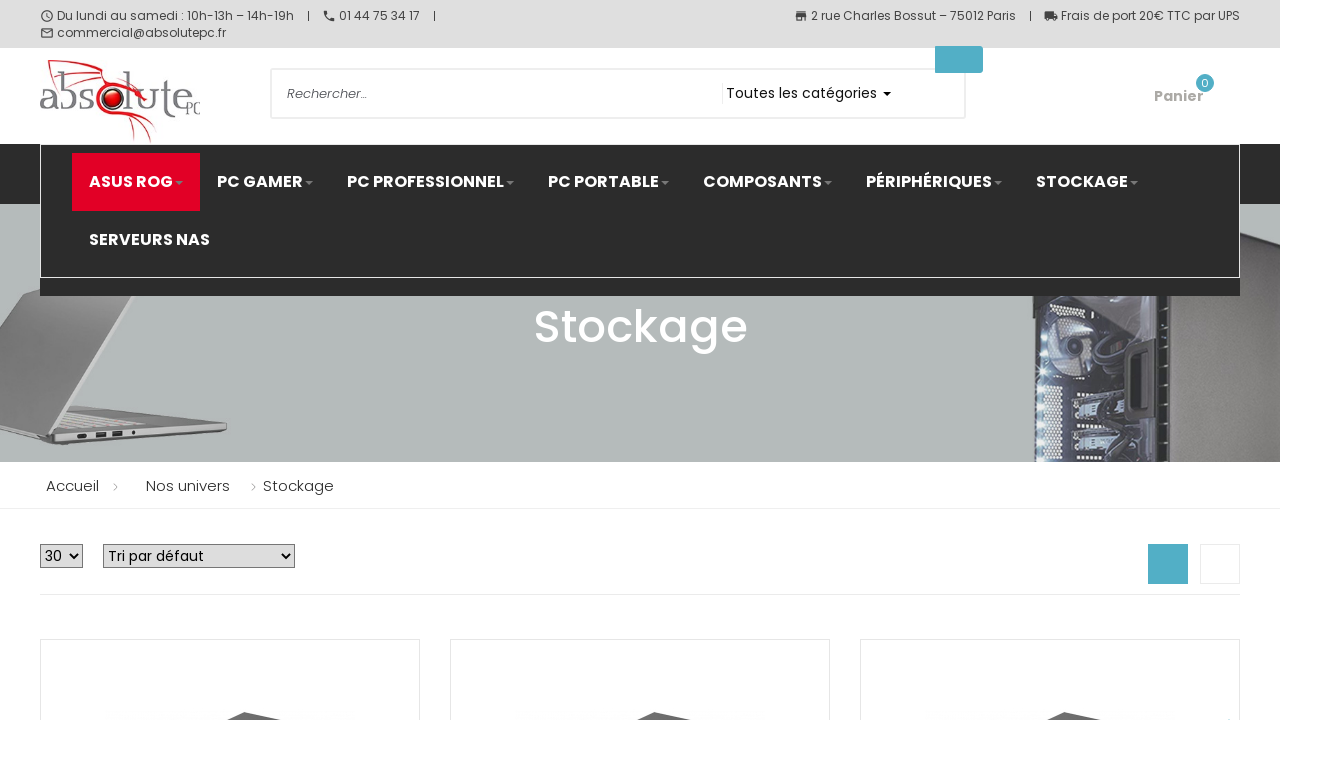

--- FILE ---
content_type: text/html; charset=utf-8
request_url: https://www.absolutepc.fr/50-stockage
body_size: 19699
content:

<!DOCTYPE HTML>
<!--[if lt IE 7]> <html class="no-js lt-ie9 lt-ie8 lt-ie7" lang="fr-fr"><![endif]-->
<!--[if IE 7]><html class="no-js lt-ie9 lt-ie8 ie7" lang="fr-fr"><![endif]-->
<!--[if IE 8]><html class="no-js lt-ie9 ie8" lang="fr-fr"><![endif]-->
<!--[if gt IE 8]> <html class="no-js ie9" lang="fr-fr"><![endif]-->
<html lang="fr-fr">
	<head>
		<meta charset="utf-8" />
		<title>Stockage - AbsolutePC</title>
					<meta name="description" content="Stockage" />
				 		<meta name="robots" content="index,follow" />
		<meta name="viewport" content="width=device-width, minimum-scale=0.25, maximum-scale=1.6, initial-scale=1.0" />
		<meta name="apple-mobile-web-app-capable" content="yes" />
		<link rel="icon" type="image/vnd.microsoft.icon" href="/img/favicon.ico?1757695253" />
		<link rel="shortcut icon" type="image/x-icon" href="/img/favicon.ico?1757695253" />
									<link rel="stylesheet" href="/themes/absolute3/css/global.css" type="text/css" media="all" />
							<link rel="stylesheet" href="/themes/absolute3/css/autoload/highdpi.css" type="text/css" media="all" />
							<link rel="stylesheet" href="/themes/absolute3/css/autoload/responsive-tables.css" type="text/css" media="all" />
							<link rel="stylesheet" href="/themes/absolute3/css/autoload/uniform.default.css" type="text/css" media="all" />
							<link rel="stylesheet" href="/themes/absolute3/css/product_list.css" type="text/css" media="all" />
							<link rel="stylesheet" href="/themes/absolute3/css/category.css" type="text/css" media="all" />
							<link rel="stylesheet" href="/themes/absolute3/css/scenes.css" type="text/css" media="all" />
							<link rel="stylesheet" href="/themes/absolute3/css/modules/blockcart/blockcart.css" type="text/css" media="all" />
							<link rel="stylesheet" href="/themes/absolute3/css/modules/blockcategories/blockcategories.css" type="text/css" media="all" />
							<link rel="stylesheet" href="/themes/absolute3/css/modules/blockcurrencies/blockcurrencies.css" type="text/css" media="all" />
							<link rel="stylesheet" href="/themes/absolute3/css/modules/blocklanguages/blocklanguages.css" type="text/css" media="all" />
							<link rel="stylesheet" href="/themes/absolute3/css/modules/blockcontact/blockcontact.css" type="text/css" media="all" />
							<link rel="stylesheet" href="/themes/absolute3/css/modules/blockmyaccountfooter/blockmyaccount.css" type="text/css" media="all" />
							<link rel="stylesheet" href="/themes/absolute3/css/modules/blocknewsletter/blocknewsletter.css" type="text/css" media="all" />
							<link rel="stylesheet" href="/themes/absolute3/css/modules/blockspecials/blockspecials.css" type="text/css" media="all" />
							<link rel="stylesheet" href="/themes/absolute3/css/modules/blocktags/blocktags.css" type="text/css" media="all" />
							<link rel="stylesheet" href="/themes/absolute3/css/modules/blockuserinfo/blockuserinfo.css" type="text/css" media="all" />
							<link rel="stylesheet" href="/themes/absolute3/css/modules/blockviewed/blockviewed.css" type="text/css" media="all" />
							<link rel="stylesheet" href="/modules/themeconfigurator/css/hooks.css" type="text/css" media="all" />
							<link rel="stylesheet" href="/modules/infiniteajax/css/jquery.ias.css" type="text/css" media="all" />
							<link rel="stylesheet" href="/modules/ogone/views/css/front.css" type="text/css" media="all" />
							<link rel="stylesheet" href="/modules/ogone/views/css/front16.css" type="text/css" media="all" />
							<link rel="stylesheet" href="/themes/absolute3/css/modules/productcomments/productcomments.css" type="text/css" media="all" />
							<link rel="stylesheet" href="/modules/dor_flipimage/css/flipimage.css" type="text/css" media="all" />
							<link rel="stylesheet" href="/modules/dormegamenu/views/css/style.css" type="text/css" media="all" />
							<link rel="stylesheet" href="/modules/dorverticalmenu/views/css/dorverticalmenu.css" type="text/css" media="all" />
							<link rel="stylesheet" href="/modules/dor_searchcategories/dorsearch.css" type="text/css" media="all" />
							<link rel="stylesheet" href="/modules/dor_smartuser/css/smartuser.css" type="text/css" media="all" />
							<link rel="stylesheet" href="/modules/dor_themeoptions/plugins/bootstrap-select-1.9.3/dist/css/bootstrap-select.min.css" type="text/css" media="all" />
							<link rel="stylesheet" href="/modules/dor_themeoptions/bootstrap/css/bootstrap.min.css" type="text/css" media="all" />
							<link rel="stylesheet" href="/modules/dor_themeoptions/plugins/scrollbar/jquery.mCustomScrollbar.min.css" type="text/css" media="all" />
							<link rel="stylesheet" href="/modules/dor_themeoptions/font/css/font-awesome.min.css" type="text/css" media="all" />
							<link rel="stylesheet" href="/modules/dor_themeoptions/font/pe-icon-7-stroke/css/pe-icon-7-stroke.css" type="text/css" media="all" />
							<link rel="stylesheet" href="/modules/dor_themeoptions/font/pe-icon-7-stroke/css/helper.css" type="text/css" media="all" />
							<link rel="stylesheet" href="/themes/absolute3/css/modules/dor_themeoptions/dorthemes.css" type="text/css" media="all" />
							<link rel="stylesheet" href="/modules/dor_themeoptions/css/owl.carousel.css" type="text/css" media="all" />
							<link rel="stylesheet" href="/modules/dor_themeoptions/css/header/headerskin2.css" type="text/css" media="all" />
							<link rel="stylesheet" href="/modules/dor_themeoptions/css/footer/footerskin1.css" type="text/css" media="all" />
							<link rel="stylesheet" href="/modules/dor_themeoptions/css/topbar/topbarskin1.css" type="text/css" media="all" />
							<link rel="stylesheet" href="/js/jquery/plugins/fancybox/jquery.fancybox.css" type="text/css" media="all" />
							<link rel="stylesheet" href="/modules/mqc/views/css/mqc.css" type="text/css" media="all" />
							<link rel="stylesheet" href="/modules/axepta/views/css/front.css" type="text/css" media="all" />
										<script type="text/javascript" src="https://ajax.googleapis.com/ajax/libs/angularjs/1.5.6/angular.min.js"></script>
							<script type="text/javascript">
var CUSTOMIZE_TEXTFIELD = 1;
var DOR_COLOR = '/modules/dor_themeoptions/css/color/color11.css';
var DOR_FONT = '/modules/dor_themeoptions/css/fonts/font4.css';
var FancyboxI18nClose = 'Fermer';
var FancyboxI18nNext = 'Suivant';
var FancyboxI18nPrev = 'Pr&eacute;c&eacute;dent';
var ajax_allowed = false;
var ajaxsearch = true;
var baseDir = 'https://www.absolutepc.fr/';
var baseUri = 'https://www.absolutepc.fr/';
var comparator_max_item = 0;
var comparedProductsIds = [];
var contentOnly = false;
var currency = {"id":1,"name":"Euro","iso_code":"EUR","iso_code_num":"978","sign":"\u20ac","blank":"1","conversion_rate":"1.000000","deleted":"0","format":"2","decimals":"1","active":"1","prefix":"","suffix":" \u20ac","id_shop_list":null,"force_id":false};
var currencyBlank = 1;
var currencyFormat = 2;
var currencyRate = 1;
var currencySign = '€';
var customizationIdMessage = 'Personnalisation';
var delete_txt = 'Supprimer';
var displayList = false;
var dorDetailThumbList = 'left';
var dorsearch_type = 'top';
var floatHeader = '1';
var freeProductTranslation = 'Offert !';
var freeShippingTranslation = 'Livraison gratuite !';
var generated_date = 1769020639;
var hasDeliveryAddress = false;
var highDPI = false;
var id_lang = 1;
var img_dir = 'https://www.absolutepc.fr/themes/absolute3/img/';
var instantsearch = false;
var isGuest = 0;
var isLogged = 0;
var isMobile = false;
var max_item = 'Vous ne pouvez pas ajouter plus de 0 produits au comparateur';
var min_item = 'Veuillez sélectionner au moins un article';
var page_name = 'category';
var priceDisplayMethod = 0;
var priceDisplayPrecision = 2;
var proCateRowNumber = 3;
var quickView = false;
var removingLinkText = 'supprimer cet article du panier';
var request = 'https://www.absolutepc.fr/50-stockage';
var roundMode = 2;
var static_token = '13153f7dd731379abbb67bf9e9aa4c72';
var toBeDetermined = 'A définir.';
var token = 'a6087b29d8466e8f89709ebfa7b3fa64';
var usingSecureMode = true;
</script>

						<script type="text/javascript" src="/js/jquery/jquery-1.11.0.min.js"></script>
						<script type="text/javascript" src="/js/jquery/jquery-migrate-1.2.1.min.js"></script>
						<script type="text/javascript" src="/js/jquery/plugins/jquery.easing.js"></script>
						<script type="text/javascript" src="/js/tools.js"></script>
						<script type="text/javascript" src="/themes/absolute3/js/global.js"></script>
						<script type="text/javascript" src="/themes/absolute3/js/autoload/10-bootstrap.min.js"></script>
						<script type="text/javascript" src="/themes/absolute3/js/autoload/15-jquery.total-storage.min.js"></script>
						<script type="text/javascript" src="/themes/absolute3/js/autoload/15-jquery.uniform-modified.js"></script>
						<script type="text/javascript" src="/themes/absolute3/js/category.js"></script>
						<script type="text/javascript" src="/themes/absolute3/js/tools/treeManagement.js"></script>
						<script type="text/javascript" src="/themes/absolute3/js/modules/blocknewsletter/blocknewsletter.js"></script>
						<script type="text/javascript" src="/modules/infiniteajax/jquery-ias.js"></script>
						<script type="text/javascript" src="/modules/ogone/views/js/product.js"></script>
						<script type="text/javascript" src="/modules/ogone/views/js/payment.js"></script>
						<script type="text/javascript" src="/modules/dormegamenu/views/js/script.js"></script>
						<script type="text/javascript" src="/modules/dorverticalmenu/views/js/dorverticalmenu.js"></script>
						<script type="text/javascript" src="/modules/dor_searchcategories/dorsearch.js"></script>
						<script type="text/javascript" src="/modules/dor_smartuser/js/jquery.bpopup.min.js"></script>
						<script type="text/javascript" src="/modules/dor_smartuser/js/smartuser.js"></script>
						<script type="text/javascript" src="/modules/dor_themeoptions/js/owl.carousel.min.js"></script>
						<script type="text/javascript" src="/modules/dor_themeoptions/js/jquery.bpopup.min.js"></script>
						<script type="text/javascript" src="/modules/dor_themeoptions/plugins/bootstrap-select-1.9.3/js/bootstrap-select.js"></script>
						<script type="text/javascript" src="/modules/dor_themeoptions/plugins/scrollbar/jquery.mCustomScrollbar.concat.min.js"></script>
						<script type="text/javascript" src="/js/jquery/plugins/fancybox/jquery.fancybox.js"></script>
							<script type="text/javascript">
var _gaq = _gaq || [];
_gaq.push(['_setAccount', 'UA-18652915-1']);
// Recommended value by Google doc and has to before the trackPageView
_gaq.push(['_setSiteSpeedSampleRate', 5]);

_gaq.push(['_trackPageview']);


(function() {
	var ga = document.createElement('script'); ga.type = 'text/javascript'; ga.async = true;
	ga.src = ('https:' == document.location.protocol ? 'https://ssl' : 'http://www') + '.google-analytics.com/ga.js';
	var s = document.getElementsByTagName('script')[0]; s.parentNode.insertBefore(ga, s);
})(); 
</script>

			<!-- infinite-ajax-scroll -->
			<script type="text/javascript">
			// <![CDATA[
			
			$(document).ajaxStart(function() { jQuery.ajaxRunning = true; }).ajaxStop(function() { jQuery.ajaxRunning = false; });
			
			$(document).ready(function(){
				jQuery.ias({
					container: '#product_list',
					item: '.ajax_block_product',
					pagination: '#pagination',
					next: '#pagination_next a',
					thresholdMargin: 0,
					triggerPageThreshold: 1000,
					trigger: 'Afficher plus de produits',
					noneleft: '',
					noneleftlink: true,
					history: true,
					onRenderComplete: function(){if(typeof(ajaxCart)!='undefined'){ajaxCart.overrideButtonsInThePage();ajaxCart.refresh()}if(typeof(reloadProductComparison)=='function')reloadProductComparison()},
					LayeredNavCat: false,
					loadingtext: '',
					loader: '<img src="/modules/infiniteajax/images/load_fb.gif"/>'
				});
			});
			//]]>
			</script>
			<!-- /infinite-ajax-scroll -->
			<style type="text/css">
		/****Top Nav***/
	                    /***Header****/
		
			
	/****Footer****/
					</style>




		<link href="https://fonts.googleapis.com/css?family=Poppins:200,200i,300,300i,400,400i,500,500i,600,600i,700,700i" rel="stylesheet">
		<link href="/themes/absolute3/css/theme-default.css" rel="stylesheet" type="text/css"/>
		<link href="/themes/absolute3/css/dortopbar.css" rel="stylesheet" type="text/css"/>
		<link href="/themes/absolute3/css/dorheader.css" rel="stylesheet" type="text/css"/>
		<link href="/themes/absolute3/css/style.css" rel="stylesheet" type="text/css"/>
		<link href="/themes/absolute3/css/product-list.css" rel="stylesheet" type="text/css"/>
		<link href="/themes/absolute3/css/product-detail.css" rel="stylesheet" type="text/css"/>
		<link href="/themes/absolute3/css/cart-order.css" rel="stylesheet" type="text/css"/>
		<link href="/themes/absolute3/css/theme.css" rel="stylesheet" type="text/css"/>
				<link href="/themes/absolute3/css/responsive.css" rel="stylesheet" type="text/css"/>
									<link href="/themes/absolute3/css/modules/dor_themeoptions/color/color11.css" rel="stylesheet" type="text/css" data-style="color"/>
									<link href="/themes/absolute3/css/modules/dor_themeoptions/fonts/font4.css" rel="stylesheet" type="text/css" data-style="font" />
		
		
		<link rel="stylesheet" href="https://www.absolutepc.fr/themes/absolute3/css/_custom.css" type="text/css" media="all" />
		<link rel="stylesheet" href="https://www.absolutepc.fr/themes/absolute3/css//custom/custom.css" type="text/css" media="all" />

		<!--[if IE 8]>
		<script src="https://oss.maxcdn.com/libs/html5shiv/3.7.0/html5shiv.js"></script>
		<script src="https://oss.maxcdn.com/libs/respond.js/1.3.0/respond.min.js"></script>
		<![endif]-->

		<!-- Google ReCaptcha on contact form -->
		<script>
			(function(){
				var googlecaptchasitekey = '6LdBWkgUAAAAAOnuDKxRGHbdjRjk_hnNnI6eXp8-';
				var trigger = function(){
					setTimeout(function(){
						$('div.g-recaptcha').remove();
						var $forms = $('form.contact-form-box,form#sendOrderMessage');
						if ($forms.length > 0){
							var captcha = $('<div class="g-recaptcha" data-sitekey="'+ googlecaptchasitekey + '">');
							var $submit = $forms.find('#submitMessage,.button[name=submitMessage]');
							$submit.before(captcha);
							$submit.click(function(event){
								$gresponse = $forms.find('[name=g-recaptcha-response]');
								if ($gresponse.length == 0 || $gresponse.val().length == 0) {
									event.preventDefault();
									event.stopPropagation();
									return false;
								}
							});
							try {
								window.grecaptcha.render(captcha[0]);
							} catch(e){};
						}
					},1000);
				};
				$(document).ready(trigger);
				$(document).bind('ajaxComplete', trigger);
			})();
		</script>
				<script src='https://www.google.com/recaptcha/api.js?hl=fr-fr'></script>
		<script>
			if ( window.history.replaceState ) {
				window.history.replaceState( null, null, window.location.href );
			}
		</script>
	</head>
	  		<body id="category" class="proDetailCol1 proCateCol2 dorHoverProduct2 category category-50 category-stockage hide-left-column hide-right-column lang_fr  dor-list-effect-pizza2">

	<style>
		.banner-tel {
			background-color: #f8d7da;
			padding: 10px;
			text-align: center;
			position: fixed;
			top: 0;
			left: 0;
			right: 0;
			z-index: 9999;
			box-shadow: #ccc 1px 1px 50px;
			display: flex;
			justify-content: center;
			display:none;
		}

		.banner-tel.closed {
			display: none;
		}
	</style>

	<div id="banner" class="banner-tel">
		<div style="display: flex; align-items: center; margin: 0 auto;">
			<img src="/themes/absolute3/img/customer-service.png" alt="" width="48" height="48"
							style="margin-right: 20px;">
			<p style="color: #000000; line-height: 1.5; font-size: 1rem; margin-right: 30px;">
				Nous rencontrons actuellement une panne de ligne téléphonique. <br>Dans l'attente de la résolution de
				cette panne, n'hésitez pas à nous appeler au
				<a href="tel:0153170203" style="font-weight: bold; color: black; font-size: 1.1rem;">01 53 17 02 03</a>.
			</p>
			<button id="close-banner">Fermer ce bandeau</button>
		</div>
	</div>

	<script>
		// Vérifie si l'utilisateur a déjà fermé le bandeau
		if (!localStorage.getItem('bannerClosed')) {
			document.getElementById('close-banner').addEventListener('click', function() {
				document.getElementById('banner').classList.add('closed');
				// Enregistre dans le stockage local que le bandeau a été fermé
				localStorage.setItem('bannerClosed', true);
			});
		} else {
			// Si le bandeau a déjà été fermé, le cache
			document.getElementById('banner').classList.add('closed');
		}
	</script>

					<div id="page" class="headerskin2 full">

							<div id="dor-topbar01" class="dor-topbar-wrapper">
	<div class="dor-topbar-inner">
		<div class="container">
			<div class="row">
				     	  	  <div class="dor-topbar-line">
<div class="dor-topbar-line-inner">
<div class="dor-topbar-line-wrapper row">
<div class="topbar-infomation col-lg-6 col-sm-7 pull-left">
<ul>
<li class="time-work"><span><i class="material-icons"></i> Du lundi au samedi : 10h-13h – 14h-19h</span></li>
<li class="phone-shop&quot;"><span><i class="material-icons"></i> 01 44 75 34 17</span></li>
<li class="mail-shop"><span><i class="material-icons"></i> commercial@absolutepc.fr</span></li>
</ul>
</div>
<div class="topbar-infomation-right col-lg-6 col-sm-5 pull-right">
<ul>
<li class="store-location"><span><i class="material-icons"></i> 2 rue Charles Bossut – 75012 Paris</span></li>
<li class="free-ship"><span><i class="material-icons"></i> Frais de port 20€ TTC par UPS</span></li>
</ul>
</div>
</div>
</div>
</div>
	       
				<a href="#" rel="nofollow" class="select-setting hidden pull-right"><i class="material-icons">&#xE8B8;</i></a>
			</div>
		</div>
	</div>
</div>

									<header id="header" class="header-absolute">
				<div id="dor-header02" class="header-content-wrapper dor-header">
  <div class="header-top no-padding">
    <div class="container">
       <div class="row">
       	<div class="col-md-2 dor-main-logo">
       		<div class="main-logo-inner">
	       		<div class="main-logo-wrapper">
			        <div class="item-logo" id="_desktop_logo">
			         			          <div class="h1-logo no-margin">
			            <a href="https://www.absolutepc.fr/" title="AbsolutePC">
							<img class="logo img-responsive" src="https://www.absolutepc.fr/img/logo_mobile.jpg" alt="AbsolutePC" width="229" height="120"/>
						</a>
			          </div>
			          			        </div>
		        </div>
	        </div>
        </div>
        <div class="dor-mainmenu-inner col-md-8">
	        <!-- pos search module TOP -->
<div id="dor_search_top" class="center_column col-lg-4 col-md-4 col-xs-12 col-sm-12 clearfix" >
    <form method="get" action="https://www.absolutepc.fr/recherche" id="searchbox" class="form-inline">
        <div class="dor_search form-group">
            <input class="search_query form-control" type="text" id="dor_query_top" name="search_query" value="" placeholder="Rechercher..." autocomplete="off" />
            <div class="pos_search form-group no-uniform ">
                <div class="choose-category-lists">
                    <div class="choose-category-lists-inner">
                        <div class="choose-category-lists-wrapper">
                            <div class="choose-category-lists-content">
                               <span data-bind="label">Toutes les catégories</span>&nbsp;<span class="caret"></span>
                            </div>
                        </div>
                    </div>
                </div>
                <ul class="dropdown-menu search-category-lists scroll-div" role="menu">
                    <li><a href="#" data-value="0">Toutes les catégories</a></li>
                    <li><a href="#" data-value="2">&ndash;Accueil </a></li><li><a href="#" data-value="49">&ndash;&ndash;Nos univers </a></li><li><a href="#" data-value="41">&ndash;&ndash;&ndash;Corsair Gaming </a></li><li><a href="#" data-value="98">&ndash;&ndash;&ndash;&ndash;Accessoires Corsair </a></li><li><a href="#" data-value="48">&ndash;&ndash;&ndash;&ndash;Alimentations Corsair </a></li><li><a href="#" data-value="45">&ndash;&ndash;&ndash;&ndash;Boîtiers Corsair </a></li><li><a href="#" data-value="44">&ndash;&ndash;&ndash;&ndash;Casques Corsair </a></li><li><a href="#" data-value="43">&ndash;&ndash;&ndash;&ndash;Claviers Corsair </a></li><li><a href="#" data-value="97">&ndash;&ndash;&ndash;&ndash;Fauteuils gaming Corsair </a></li><li><a href="#" data-value="46">&ndash;&ndash;&ndash;&ndash;Mémoires vives Corsair </a></li><li><a href="#" data-value="120">&ndash;&ndash;&ndash;&ndash;SSD Corsair </a></li><li><a href="#" data-value="47">&ndash;&ndash;&ndash;&ndash;Refroidissement Corsair </a></li><li><a href="#" data-value="42">&ndash;&ndash;&ndash;&ndash;Souris Corsair </a></li><li><a href="#" data-value="95">&ndash;&ndash;&ndash;&ndash;Watercooling Hydro X Corsair </a></li><li><a href="#" data-value="74">&ndash;&ndash;&ndash;&ndash;Nouveautés Corsair </a></li><li><a href="#" data-value="50">&ndash;&ndash;&ndash;Stockage </a></li><li><a href="#" data-value="54">&ndash;&ndash;&ndash;&ndash;Stockage Interne </a></li><li><a href="#" data-value="121">&ndash;&ndash;&ndash;&ndash;&ndash;Disques Durs Internes </a></li><li><a href="#" data-value="123">&ndash;&ndash;&ndash;&ndash;&ndash;&ndash;Disques Durs NAS </a></li><li><a href="#" data-value="124">&ndash;&ndash;&ndash;&ndash;&ndash;&ndash;Disques Durs Performance </a></li><li><a href="#" data-value="125">&ndash;&ndash;&ndash;&ndash;&ndash;&ndash;Disques Durs pour Télésurveillance </a></li><li><a href="#" data-value="122">&ndash;&ndash;&ndash;&ndash;&ndash;SSD pour Consoles (Gaming) </a></li><li><a href="#" data-value="64">&ndash;&ndash;&ndash;&ndash;&ndash;SSD internes </a></li><li><a href="#" data-value="52">&ndash;&ndash;&ndash;&ndash;Stockage Externe </a></li><li><a href="#" data-value="58">&ndash;&ndash;&ndash;&ndash;&ndash;Stockage Mobile </a></li><li><a href="#" data-value="126">&ndash;&ndash;&ndash;&ndash;&ndash;Stockage RAID </a></li><li><a href="#" data-value="59">&ndash;&ndash;&ndash;&ndash;&ndash;Stockage de Bureau </a></li><li><a href="#" data-value="3">&ndash;&ndash;Asus RoG </a></li><li><a href="#" data-value="28">&ndash;&ndash;&ndash;Powered by ASUS </a></li><li><a href="#" data-value="27">&ndash;&ndash;&ndash;Composants ROG </a></li><li><a href="#" data-value="29">&ndash;&ndash;&ndash;Portables ROG </a></li><li><a href="#" data-value="68">&ndash;&ndash;&ndash;Casques ROG </a></li><li><a href="#" data-value="66">&ndash;&ndash;&ndash;Claviers ROG </a></li><li><a href="#" data-value="67">&ndash;&ndash;&ndash;Souris ROG </a></li><li><a href="#" data-value="113">&ndash;&ndash;&ndash;Tapis de souris ROG </a></li><li><a href="#" data-value="65">&ndash;&ndash;&ndash;Moniteurs ROG </a></li><li><a href="#" data-value="185">&ndash;&ndash;PC Gamer </a></li><li><a href="#" data-value="92">&ndash;&ndash;&ndash;Core </a></li><li><a href="#" data-value="5">&ndash;&ndash;&ndash;Gaming - Streaming </a></li><li><a href="#" data-value="109">&ndash;&ndash;&ndash;PC Compact (µATX - Mini ITX) </a></li><li><a href="#" data-value="117">&ndash;&ndash;&ndash;PC iCUE par Corsair </a></li><li><a href="#" data-value="36">&ndash;&ndash;&ndash;Watercooling </a></li><li><a href="#" data-value="187">&ndash;&ndash;&ndash;Nos réalisations watercooling </a></li><li><a href="#" data-value="186">&ndash;&ndash;PC Professionnel </a></li><li><a href="#" data-value="30">&ndash;&ndash;&ndash;Gamme Professionnelle / Rendering </a></li><li><a href="#" data-value="184">&ndash;&ndash;&ndash;IA / Intelligence Artificielle </a></li><li><a href="#" data-value="15">&ndash;&ndash;Portables </a></li><li><a href="#" data-value="22">&ndash;&ndash;&ndash;ASUS </a></li><li><a href="#" data-value="31">&ndash;&ndash;&ndash;MSI </a></li><li><a href="#" data-value="96">&ndash;&ndash;&ndash;GIGABYTE / AORUS </a></li><li><a href="#" data-value="101">&ndash;&ndash;&ndash;RAZER </a></li><li><a href="#" data-value="87">&ndash;&ndash;&ndash;Accessoires </a></li><li><a href="#" data-value="9">&ndash;&ndash;Composants </a></li><li><a href="#" data-value="18">&ndash;&ndash;&ndash;Boîtiers </a></li><li><a href="#" data-value="19">&ndash;&ndash;&ndash;Alimentations </a></li><li><a href="#" data-value="10">&ndash;&ndash;&ndash;Processeurs </a></li><li><a href="#" data-value="6">&ndash;&ndash;&ndash;Cartes Graphiques </a></li><li><a href="#" data-value="8">&ndash;&ndash;&ndash;Cartes Mères </a></li><li><a href="#" data-value="13">&ndash;&ndash;&ndash;Stockage </a></li><li><a href="#" data-value="14">&ndash;&ndash;&ndash;&ndash;Stockage Interne </a></li><li><a href="#" data-value="32">&ndash;&ndash;&ndash;&ndash;LaCie </a></li><li><a href="#" data-value="183">&ndash;&ndash;&ndash;&ndash;Western Digital </a></li><li><a href="#" data-value="102">&ndash;&ndash;&ndash;&ndash;NAS </a></li><li><a href="#" data-value="12">&ndash;&ndash;&ndash;Mémoires Vives </a></li><li><a href="#" data-value="11">&ndash;&ndash;&ndash;Refroidissement </a></li><li><a href="#" data-value="86">&ndash;&ndash;&ndash;Ventilateurs </a></li><li><a href="#" data-value="88">&ndash;&ndash;&ndash;Accessoires </a></li><li><a href="#" data-value="91">&ndash;&ndash;&ndash;&ndash;Accessoires refroidissement </a></li><li><a href="#" data-value="89">&ndash;&ndash;&ndash;&ndash;Câbles réseaux </a></li><li><a href="#" data-value="90">&ndash;&ndash;&ndash;&ndash;Cartes réseaux </a></li><li><a href="#" data-value="114">&ndash;&ndash;&ndash;Kit d'upgrade PC </a></li><li><a href="#" data-value="17">&ndash;&ndash;&ndash;Lecteurs Optiques </a></li><li><a href="#" data-value="38">&ndash;&ndash;&ndash;Cartes son </a></li><li><a href="#" data-value="21">&ndash;&ndash;&ndash;Périphériques de Jeu </a></li><li><a href="#" data-value="33">&ndash;&ndash;&ndash;&ndash;Claviers </a></li><li><a href="#" data-value="34">&ndash;&ndash;&ndash;&ndash;Souris </a></li><li><a href="#" data-value="37">&ndash;&ndash;&ndash;&ndash;Casques </a></li><li><a href="#" data-value="82">&ndash;&ndash;&ndash;&ndash;Tapis de souris </a></li><li><a href="#" data-value="85">&ndash;&ndash;&ndash;&ndash;Siège gamer </a></li><li><a href="#" data-value="23">&ndash;&ndash;&ndash;&ndash;Moniteurs </a></li><li><a href="#" data-value="188">&ndash;&ndash;&ndash;&ndash;Accessoires streaming </a></li><li><a href="#" data-value="100">&ndash;&ndash;Nos prestations </a></li><li><a href="#" data-value="119">&ndash;&ndash;&ndash;Promotions </a></li>
                </ul>
            </div>
            <button type="submit" name="submit_search" class="btn btn-default"><i class="pe-7s-search"></i></button>
        </div>
        <label for="dor_query_top"></label>
        <input type="hidden" name="controller" value="search" />
        <input type="hidden" name="orderby" value="position" />
        <input type="hidden" name="orderby" value="categories" />
        <input type="hidden" name="orderway" value="desc" />
                <input type="hidden" name="valSelected" value="" />
            </form>
</div>
<!-- /pos search module TOP -->
		    
        </div>
        <div class="dor-header-setting-inner col-md-2">
          <div class="head-dorsetting pull-right">
              <nav class="header-nav">
                <div class="hidden-sm-down-">
                  <div class="right-nav">
                  	  <!-- MODULE Block cart -->
<div class="nav-cart">
	<div class="blockcart cart-preview">
		<div class="shopping_cart">
			<a href="https://www.absolutepc.fr/commande" title="Voir mon panier" rel="nofollow">
				<i class="pe-7s-shopbag"></i>
				<b>Panier</b>
				<span class="cart-products-count ajax_cart_quantity unvisible">0</span>
				<span class="hidden ajax_cart_product_txt unvisible">Produit</span>
				<span class="hidden ajax_cart_product_txt_s unvisible">Produits</span>
				<span class="cart-products-count ajax_cart_total unvisible">
									</span>
				<span class="ajax_cart_no_product">(vide)</span>
							</a>
						<div class="body">
				<div class="cart_block block exclusive">
					<div class="block_content">
						<!-- block list of products -->
						<div class="cart_block_list">
														<p class="cart_block_no_products">
								Aucun produit
							</p>
																					<div class="cart-prices">
								<div class="cart-prices-line first-line">
									<span class="price cart_block_shipping_cost ajax_cart_shipping_cost unvisible">
																					 A définir.																			</span>
									<span class="unvisible">
										Livraison
									</span>
								</div>
																									<div class="cart-prices-line">
										<span class="price cart_block_tax_cost ajax_cart_tax_cost">0,00 €</span>
										<span>Taxes</span>
									</div>
																<div class="cart-prices-line last-line">
									<span class="price cart_block_total ajax_block_cart_total">0,00 €</span>
									<span>Total</span>
								</div>
																	<p>
																			Les prix sont TTC
																		</p>
															</div>
							<p class="cart-buttons">
								<a id="button_order_cart" class="btn btn-default button button-small" href="https://www.absolutepc.fr/commande" title="Commander" rel="nofollow">
									<span>
										Commander<i class="icon-chevron-right right"></i>
									</span>
								</a>
							</p>
						</div>
					</div>
				</div>
			</div><!-- .cart_block -->
					</div>
	</div>
</div>

	<div id="layer_cart">
		<div class="clearfix">
			<div class="layer_cart_product col-xs-12 col-md-6">
				<span class="cross" title="Fermer"><i class="pe-7s-close-circle"></i></span>
				<span class="title">
					<i class="icon-check"></i>Produit ajouter au panier
				</span>
				<div class="product-image-container layer_cart_img">
				</div>
				<div class="layer_cart_product_info">
					<span id="layer_cart_product_title" class="product-name"></span>
					<span id="layer_cart_product_attributes"></span>
					<div>
						<strong class="dark">Quantité</strong>
						<span id="layer_cart_product_quantity"></span>
					</div>
					<div>
						<strong class="dark">Total</strong>
						<span id="layer_cart_product_price"></span>
					</div>
				</div>
			</div>
			<div class="layer_cart_cart col-xs-12 col-md-6">
				<span class="title">
					<!-- Plural Case [both cases are needed because page may be updated in Javascript] -->
					<span class="ajax_cart_product_txt_s  unvisible">
						There are <span class="ajax_cart_quantity">0</span> items in your cart.
					</span>
					<!-- Singular Case [both cases are needed because page may be updated in Javascript] -->
					<span class="ajax_cart_product_txt ">
						There is 1 item in your cart.
					</span>
				</span>
				<div class="layer_cart_row">
					<strong class="dark">
						Total products
																					(tax incl.)
																		</strong>
					<span class="ajax_block_products_total">
											</span>
				</div>

								<div class="layer_cart_row">
					<strong class="dark unvisible">
						Total shipping&nbsp;(tax incl.)					</strong>
					<span class="ajax_cart_shipping_cost unvisible">
													 A définir.											</span>
				</div>
									<div class="layer_cart_row">
						<strong class="dark">Taxes</strong>
						<span class="price cart_block_tax_cost ajax_cart_tax_cost">0,00 €</span>
					</div>
								<div class="layer_cart_row">
					<strong class="dark">
						Total
																					(tax incl.)
																		</strong>
					<span class="ajax_block_cart_total">
											</span>
				</div>
				<div class="button-container">
					<span class="continue btn btn-default button exclusive-medium" title="Continue shopping">
						<span>
							<i class="icon-chevron-left left"></i>Continue shopping
						</span>
					</span>
					<a class="btn btn-default button button-medium"	href="https://www.absolutepc.fr/commande" title="Proceed to checkout" rel="nofollow">
						<span>
							Proceed to checkout<i class="icon-chevron-right right"></i>
						</span>
					</a>
				</div>
			</div>
		</div>
		<div class="crossseling"></div>
	</div> <!-- #layer_cart -->
	<div class="layer_cart_overlay"></div>

<!-- /MODULE Block cart -->
                      <div class="nav-search-button hidden"><button type="button"><i class="pe-7s-search"></i></button></div>
                      <div class="nav-setting-button"><a title="S'enregistrer / Se connecter" type="button" href="https://www.absolutepc.fr/authentification?back=my-account"><i class="pe-7s-user"></i></a></div>
                      
                                                 
                  </div>
                </div>
              </nav>
          </div>
          <div class="group-button-line-header">
		    
		    		</div>
        </div>
      </div>
    </div>
  </div>
  <div class="header-piz-line no-padding">
    <div class="container">
       <div class="row">
       		<div id="dor-verticalmenu" class="block block-info nopadding">
    
    <div class="dor-vertical-title">
        <div class="vertical-menu-head">
            <div class="vertical-menu-head-inner">
                <div class="vertical-menu-head-wrapper">
                    <div class="fa-icon-menu"><i class="pe-7s-menu"></i></div>
                    <h3 class="dor_title_block"><span>Tous nos produits</span></h3>
                </div>
            </div>
        </div>
    </div>
    <div class="dor-verticalmenu block_content" style="display:none;">
        <div class="navbar navbar-default">
            <div class="controll-vertical-mobile clearfix hidden">
                <div class="navbar-header vertical-menu-header hidden">
                    <button type="button" class="navbar-toggle open_menu">
                        <i class="material-icons">&#xE8FE;</i>
                    </button>
                </div>
                <div class="close_menu_vertical" style="display:none;">
                    <span class="btn-close"><i class="material-icons">&#xE14C;</i></span>
                </div>
                
            </div>
            <div class="verticalmenu" role="navigation">
                <div class="navbar-header">
                    <div class="navbar-collapse navbar-ex1-collapse">
                        <ul class="nav navbar-nav verticalmenu"><li class=" "><a target="_self" href="https://www.absolutepc.fr/3-asus-rog"><span class="menu-title">Asus RoG</span></a></li><li class=" "><a target="_self" href="https://www.absolutepc.fr/185-pc-gamer"><span class="menu-title">PC Gamer</span></a></li><li class=" "><a target="_self" href="https://www.absolutepc.fr/186-pc-professionnel"><span class="menu-title">PC Professionnel</span></a></li><li class=" "><a target="_self" href="https://www.absolutepc.fr/15-portables"><span class="menu-title">PC Portable</span></a></li><li class=" "><a target="_self" href="https://www.absolutepc.fr/9-composants"><span class="menu-title">Composants</span></a></li><li class=" "><a target="_self" href="https://www.absolutepc.fr/21-peripheriques-de-jeu"><span class="menu-title">Périphériques</span></a></li><li class=" "><a target="_self" href="https://www.absolutepc.fr/13-stockage"><span class="menu-title">Stockage</span></a></li><li class=" "><a target="_self" href="https://www.absolutepc.fr/102-nas"><span class="menu-title">NAS</span></a></li></ul>
                        <div class="show-more-ver-menu">
                            <a href="#"><span class="show-more">Voir plus</span><span class="hidden hide-more">Masquer</span></a>
                        </div>
                    </div>
                </div>
            </div>
        </div>
    </div>
</div>

       		<div class="head-dormenu">
	            <nav class="dor-megamenu col-lg-12 clearfix">
    <div class="navbar navbar-default " role="navigation">
        <!-- Brand and toggle get grouped for better mobile display -->
        <div class="navbar-header">
            <button type="button" class="navbar-toggle open-menu" data-toggle="collapse" data-target=".navbar-ex1-collapse">
                <span class="sr-only">Afficher navigation</span>
                <span class="icon-bar"></span>
                <span class="icon-bar"></span>
                <span class="icon-bar"></span>
            </button>
        </div>
        <!-- Collect the nav links, forms, and other content for toggling -->
        <div id="dor-top-menu" class="collapse navbar-collapse navbar-ex1-collapse">
            <div class="close_menu" style="display:none;">
                <span class="btn-close"><i class="material-icons">&#xE14C;</i></span>
            </div>
            
            <ul class="nav navbar-nav megamenu"><li class="megamenu-asus parent dropdown aligned-left"><a class="dropdown-toggle" data-toggle="dropdown"  target="_self" data-rel="10" href="https://www.absolutepc.fr/3-asus-rog"><span class="menu-title">Asus RoG</span><b class="caret"></b></a><span class="caretmobile hidden"></span><ul class="dropdown-menu level1 megamenu-content" role="menu" style="width:300px;"><li><div class="row"><div class="col-sm-12"><div class="widget-content"><div class="widget-subcategories block ">
		<div class="widget-inner block_content">
		<div class="widget-heading hidden">
			<a href="https://www.absolutepc.fr/3-asus-rog" title="Asus RoG" class="img">Asus RoG</a>
			<span class="caretmobile hidden"></span>
		</div>
				<ul>
							<li class="clearfix">
					<a href="https://www.absolutepc.fr/28-powered-by-asus" title="Powered by ASUS" data-rel="sub-28" class="img">
						Powered by ASUS 
					</a>
				</li>
							<li class="clearfix">
					<a href="https://www.absolutepc.fr/27-composants-rog" title="Composants ROG" data-rel="sub-27" class="img">
						Composants ROG 
					</a>
				</li>
							<li class="clearfix">
					<a href="https://www.absolutepc.fr/29-portables-rog" title="Portables ROG" data-rel="sub-29" class="img">
						Portables ROG 
					</a>
				</li>
							<li class="clearfix">
					<a href="https://www.absolutepc.fr/68-casques-rog" title="Casques ROG" data-rel="sub-68" class="img">
						Casques ROG 
					</a>
				</li>
							<li class="clearfix">
					<a href="https://www.absolutepc.fr/66-claviers-rog" title="Claviers ROG" data-rel="sub-66" class="img">
						Claviers ROG 
					</a>
				</li>
							<li class="clearfix">
					<a href="https://www.absolutepc.fr/67-souris-rog" title="Souris ROG" data-rel="sub-67" class="img">
						Souris ROG 
					</a>
				</li>
							<li class="clearfix">
					<a href="https://www.absolutepc.fr/113-tapis-de-souris-rog" title="Tapis de souris ROG" data-rel="sub-113" class="img">
						Tapis de souris ROG 
					</a>
				</li>
							<li class="clearfix">
					<a href="https://www.absolutepc.fr/65-moniteurs-rog" title="Moniteurs ROG" data-rel="sub-65" class="img">
						Moniteurs ROG 
					</a>
				</li>
					</ul>
	</div>
</div>
 </div></div></div></li></ul></li><li class=" parent dropdown aligned-left"><a class="dropdown-toggle" data-toggle="dropdown"  target="_self" data-rel="21" href="https://www.absolutepc.fr/185-pc-gamer"><span class="menu-title">PC Gamer</span><b class="caret"></b></a><span class="caretmobile hidden"></span><ul class="dropdown-menu level1 megamenu-content" role="menu" style="width:300px;"><li><div class="row"><div class="col-sm-12"><div class="widget-content"><div class="widget-subcategories block ">
		<div class="widget-inner block_content">
		<div class="widget-heading hidden">
			<a href="https://www.absolutepc.fr/185-pc-gamer" title="PC Gamer" class="img">PC Gamer</a>
			<span class="caretmobile hidden"></span>
		</div>
				<ul>
							<li class="clearfix">
					<a href="https://www.absolutepc.fr/92-core" title="Core" data-rel="sub-92" class="img">
						Core 
					</a>
				</li>
							<li class="clearfix">
					<a href="https://www.absolutepc.fr/5-gaming-streaming" title="Gaming - Streaming" data-rel="sub-5" class="img">
						Gaming - Streaming 
					</a>
				</li>
							<li class="clearfix">
					<a href="https://www.absolutepc.fr/109-pc-compact-atx-mini-itx" title="PC Compact (&micro;ATX - Mini ITX)" data-rel="sub-109" class="img">
						PC Compact (&micro;ATX - Mini ITX) 
					</a>
				</li>
							<li class="clearfix">
					<a href="https://www.absolutepc.fr/117-pc-icue-par-corsair" title="PC iCUE par Corsair" data-rel="sub-117" class="img">
						PC iCUE par Corsair 
					</a>
				</li>
							<li class="clearfix">
					<a href="https://www.absolutepc.fr/36-watercooling" title="Watercooling" data-rel="sub-36" class="img">
						Watercooling 
					</a>
				</li>
							<li class="clearfix">
					<a href="https://www.absolutepc.fr/187-nos-realisations-watercooling" title="Nos r&eacute;alisations watercooling" data-rel="sub-187" class="img">
						Nos r&eacute;alisations watercooling 
					</a>
				</li>
					</ul>
	</div>
</div>
 </div></div></div></li></ul></li><li class=" parent dropdown aligned-left"><a class="dropdown-toggle" data-toggle="dropdown"  target="_self" data-rel="22" href="https://www.absolutepc.fr/186-pc-professionnel"><span class="menu-title">PC Professionnel</span><b class="caret"></b></a><span class="caretmobile hidden"></span><ul class="dropdown-menu level1 megamenu-content" role="menu" style="width:300px;"><li><div class="row"><div class="col-sm-12"><div class="widget-content"><div class="widget-subcategories block ">
		<div class="widget-inner block_content">
		<div class="widget-heading hidden">
			<a href="https://www.absolutepc.fr/186-pc-professionnel" title="PC Professionnel" class="img">PC Professionnel</a>
			<span class="caretmobile hidden"></span>
		</div>
				<ul>
							<li class="clearfix">
					<a href="https://www.absolutepc.fr/30-gamme-professionnelle-rendering" title="Gamme Professionnelle / Rendering" data-rel="sub-30" class="img">
						Gamme Professionnelle / Rendering 
					</a>
				</li>
							<li class="clearfix">
					<a href="https://www.absolutepc.fr/184-ia-dev" title="IA / Intelligence Artificielle" data-rel="sub-184" class="img">
						IA / Intelligence Artificielle 
					</a>
				</li>
					</ul>
	</div>
</div>
 </div></div></div></li></ul></li><li class=" parent dropdown aligned-left"><a class="dropdown-toggle" data-toggle="dropdown"  target="_self" data-rel="14" href="https://www.absolutepc.fr/15-portables"><span class="menu-title">PC Portable</span><b class="caret"></b></a><span class="caretmobile hidden"></span><ul class="dropdown-menu level1 megamenu-content" role="menu" style="width:300px;"><li><div class="row"><div class="col-sm-12"><div class="widget-content"><div class="widget-subcategories block ">
		<div class="widget-inner block_content">
		<div class="widget-heading hidden">
			<a href="https://www.absolutepc.fr/15-portables" title="Portables" class="img">Portables</a>
			<span class="caretmobile hidden"></span>
		</div>
				<ul>
							<li class="clearfix">
					<a href="https://www.absolutepc.fr/22-asus" title="ASUS" data-rel="sub-22" class="img">
						ASUS 
					</a>
				</li>
							<li class="clearfix">
					<a href="https://www.absolutepc.fr/31-msi" title="MSI" data-rel="sub-31" class="img">
						MSI 
					</a>
				</li>
							<li class="clearfix">
					<a href="https://www.absolutepc.fr/96-gigabyte-aorus" title="GIGABYTE / AORUS" data-rel="sub-96" class="img">
						GIGABYTE / AORUS 
					</a>
				</li>
							<li class="clearfix">
					<a href="https://www.absolutepc.fr/101-razer" title="RAZER" data-rel="sub-101" class="img">
						RAZER 
					</a>
				</li>
							<li class="clearfix">
					<a href="https://www.absolutepc.fr/87-accessoires" title="Accessoires" data-rel="sub-87" class="img">
						Accessoires 
					</a>
				</li>
					</ul>
	</div>
</div>
 </div></div></div></li></ul></li><li class=" parent dropdown aligned-left"><a class="dropdown-toggle" data-toggle="dropdown"  target="_self" data-rel="15" href="https://www.absolutepc.fr/9-composants"><span class="menu-title">Composants</span><b class="caret"></b></a><span class="caretmobile hidden"></span><ul class="dropdown-menu level1 megamenu-content" role="menu" style="width:300px;"><li><div class="row"><div class="col-sm-12"><div class="widget-content"><div class="widget-subcategories block ">
		<div class="widget-inner block_content">
		<div class="widget-heading hidden">
			<a href="https://www.absolutepc.fr/9-composants" title="Composants" class="img">Composants</a>
			<span class="caretmobile hidden"></span>
		</div>
				<ul>
							<li class="clearfix">
					<a href="https://www.absolutepc.fr/18-boitiers" title="Bo&icirc;tiers" data-rel="sub-18" class="img">
						Bo&icirc;tiers 
					</a>
				</li>
							<li class="clearfix">
					<a href="https://www.absolutepc.fr/19-alimentations" title="Alimentations" data-rel="sub-19" class="img">
						Alimentations 
					</a>
				</li>
							<li class="clearfix">
					<a href="https://www.absolutepc.fr/10-processeurs" title="Processeurs" data-rel="sub-10" class="img">
						Processeurs 
					</a>
				</li>
							<li class="clearfix">
					<a href="https://www.absolutepc.fr/6-cartes-graphiques" title="Cartes Graphiques" data-rel="sub-6" class="img">
						Cartes Graphiques 
					</a>
				</li>
							<li class="clearfix">
					<a href="https://www.absolutepc.fr/8-cartes-meres" title="Cartes M&egrave;res" data-rel="sub-8" class="img">
						Cartes M&egrave;res 
					</a>
				</li>
							<li class="clearfix">
					<a href="https://www.absolutepc.fr/13-stockage" title="Stockage" data-rel="sub-13" class="img">
						Stockage 
					</a>
				</li>
							<li class="clearfix">
					<a href="https://www.absolutepc.fr/12-memoires-vives" title="M&eacute;moires Vives" data-rel="sub-12" class="img">
						M&eacute;moires Vives 
					</a>
				</li>
							<li class="clearfix">
					<a href="https://www.absolutepc.fr/11-refroidissement" title="Refroidissement" data-rel="sub-11" class="img">
						Refroidissement 
					</a>
				</li>
							<li class="clearfix">
					<a href="https://www.absolutepc.fr/86-ventilateurs" title="Ventilateurs" data-rel="sub-86" class="img">
						Ventilateurs 
					</a>
				</li>
							<li class="clearfix">
					<a href="https://www.absolutepc.fr/88-accessoires" title="Accessoires" data-rel="sub-88" class="img">
						Accessoires 
					</a>
				</li>
							<li class="clearfix">
					<a href="https://www.absolutepc.fr/114-kit-d-upgrade-pc" title="Kit d&#039;upgrade PC" data-rel="sub-114" class="img">
						Kit d&#039;upgrade PC 
					</a>
				</li>
							<li class="clearfix">
					<a href="https://www.absolutepc.fr/17-lecteurs-optiques" title="Lecteurs Optiques" data-rel="sub-17" class="img">
						Lecteurs Optiques 
					</a>
				</li>
					</ul>
	</div>
</div>
 </div></div></div></li></ul></li><li class=" parent dropdown aligned-left"><a class="dropdown-toggle" data-toggle="dropdown"  target="_self" data-rel="18" href="https://www.absolutepc.fr/21-peripheriques-de-jeu"><span class="menu-title">Périphériques</span><b class="caret"></b></a><span class="caretmobile hidden"></span><ul class="dropdown-menu level1 megamenu-content" role="menu" style="width:300px;"><li><div class="row"><div class="col-sm-12"><div class="widget-content"><div class="widget-subcategories block ">
		<div class="widget-inner block_content">
		<div class="widget-heading hidden">
			<a href="https://www.absolutepc.fr/21-peripheriques-de-jeu" title="Périphériques de Jeu" class="img">P&eacute;riph&eacute;riques de Jeu</a>
			<span class="caretmobile hidden"></span>
		</div>
				<ul>
							<li class="clearfix">
					<a href="https://www.absolutepc.fr/33-claviers" title="Claviers" data-rel="sub-33" class="img">
						Claviers 
					</a>
				</li>
							<li class="clearfix">
					<a href="https://www.absolutepc.fr/34-souris" title="Souris" data-rel="sub-34" class="img">
						Souris 
					</a>
				</li>
							<li class="clearfix">
					<a href="https://www.absolutepc.fr/37-casques" title="Casques" data-rel="sub-37" class="img">
						Casques 
					</a>
				</li>
							<li class="clearfix">
					<a href="https://www.absolutepc.fr/82-tapis-de-souris" title="Tapis de souris" data-rel="sub-82" class="img">
						Tapis de souris 
					</a>
				</li>
							<li class="clearfix">
					<a href="https://www.absolutepc.fr/85-siege-gamer" title="Si&egrave;ge gamer" data-rel="sub-85" class="img">
						Si&egrave;ge gamer 
					</a>
				</li>
							<li class="clearfix">
					<a href="https://www.absolutepc.fr/23-moniteurs" title="Moniteurs" data-rel="sub-23" class="img">
						Moniteurs 
					</a>
				</li>
							<li class="clearfix">
					<a href="https://www.absolutepc.fr/188-accessoires-streaming" title="Accessoires streaming" data-rel="sub-188" class="img">
						Accessoires streaming 
					</a>
				</li>
					</ul>
	</div>
</div>
 </div></div></div></li></ul></li><li class=" parent dropdown aligned-left"><a class="dropdown-toggle" data-toggle="dropdown"  target="_self" data-rel="12" href="https://www.absolutepc.fr/50-stockage"><span class="menu-title">Stockage</span><b class="caret"></b></a><span class="caretmobile hidden"></span><ul class="dropdown-menu level1 megamenu-content" role="menu" style="width:300px;"><li><div class="row"><div class="col-sm-12"><div class="widget-content"><div class="widget-subcategories block ">
		<div class="widget-inner block_content">
		<div class="widget-heading hidden">
			<a href="https://www.absolutepc.fr/13-stockage" title="Stockage" class="img">Stockage</a>
			<span class="caretmobile hidden"></span>
		</div>
				<ul>
							<li class="clearfix">
					<a href="https://www.absolutepc.fr/14-stockage-interne" title="Stockage Interne" data-rel="sub-14" class="img">
						Stockage Interne 
					</a>
				</li>
							<li class="clearfix">
					<a href="https://www.absolutepc.fr/32-lacie" title="LaCie" data-rel="sub-32" class="img">
						LaCie 
					</a>
				</li>
							<li class="clearfix">
					<a href="https://www.absolutepc.fr/183-western-digital" title="Western Digital" data-rel="sub-183" class="img">
						Western Digital 
					</a>
				</li>
							<li class="clearfix">
					<a href="https://www.absolutepc.fr/102-nas" title="NAS" data-rel="sub-102" class="img">
						NAS 
					</a>
				</li>
					</ul>
	</div>
</div>
 </div></div></div></li></ul></li><li class=" "><a target="_self" data-rel="20" href="https://www.absolutepc.fr/102-nas"><span class="menu-title">Serveurs NAS</span></a></li></ul>
        </div>
    </div>  
</nav>
	        </div>
       </div>
    </div>
  </div>
</div>

			</header>
																														
<!-- Breadcrumb -->

<div class="dor-breadcrumb" >
	<div class="container">
		<h1 class="category-name">
				    Stockage				</h1>
	</div>
	
	</div>
<div class="breadcrumb dor-breadcrumb-lists clearfix">
	<div class="container">
		<a class="home" href="https://www.absolutepc.fr/" title="Retour &agrave; Accueil"><i class="icon-home hidden"></i>Accueil</a>
					<span class="navigation-pipe">&gt;</span>
							<span class="navigation_page"><span itemscope itemtype="http://data-vocabulary.org/Breadcrumb"><a itemprop="url" href="https://www.absolutepc.fr/49-nos-univers" title="Nos univers" ><span itemprop="title">Nos univers</span></a></span><span class="navigation-pipe">></span>Stockage</span>
						</div>
</div>
<!-- /Breadcrumb -->

													<div class="columns-container
">
				<div id="columns" class="container ">
					<div class="row">
												

						

																															



																																											
						
						

						
						<div id="center_column" class="center_column   dor-two-cols col-xs-12 col-sm-12">
	



					<h1 class="hidden page-heading product-listing"><span class="cat-name">Stockage&nbsp;</span><span class="heading-counter">Il y a 118 produits.</span>
</h1>
		        		<!-- Subcategories -->
		<div id="subcategories" class="hidden">
			<p class="subcategory-heading">Sous-cat&eacute;gories</p>
			<ul class="clearfix">
							<li>
                	<div class="subcategory-image subcate-0">
						<a href="https://www.absolutepc.fr/54-stockage-interne" title="Stockage Interne" class="img">
													<img class="replace-2x" src="https://www.absolutepc.fr/c/fr-default-medium_default/stockage-interne.jpg" alt="Stockage Interne" width="125" height="125" />
						                        <h3>Stockage Interne</h3>
					     </a>

                   	</div>
									</li>
							<li>
                	<div class="subcategory-image subcate-1">
						<a href="https://www.absolutepc.fr/52-stockage-externe" title="Stockage Externe" class="img">
													<img class="replace-2x" src="https://www.absolutepc.fr/c/fr-default-medium_default/stockage-externe.jpg" alt="Stockage Externe" width="125" height="125" />
						                        <h3>Stockage Externe</h3>
					     </a>

                   	</div>
									</li>
						</ul>
		</div>
        							<div class="content_sortPagiBar clearfix">
            	<div class="sortPagiBar clearfix">
                    							<!-- nbr product/page -->
			<form action="https://www.absolutepc.fr/50-stockage" method="get" class="nbrItemPage">
			<div class="clearfix selector1">
												<label for="nb_item" class="hidden">
					Lister :
				</label>
																																	<input type="hidden" name="id_category" value="50" />
																			<select name="n" id="nb_item" class="selectpicker">
																							<option value="30" selected="selected">30</option>
																														<option value="60" >60</option>
																														<option value="150" >150</option>
																					</select>
				<span>par page</span>
			</div>
		</form>
		<!-- /nbr product/page -->

            		<ul class="display hidden-xs">
	<li class="display-title">Vue :</li>
    <li id="grid"><a rel="nofollow" href="#" data-toggle="tooltip" data-placement="top" title="Grille"><i class="fa fa-th"></i></a></li>
    <li id="list"><a rel="nofollow" href="#" data-toggle="tooltip" data-placement="top" title="Liste"><i class="fa fa-list"></i></a></li>
</ul>

<form id="productsSortForm" action="https://www.absolutepc.fr/50-stockage" class="productsSortForm">
	<div class="select selector1">
		<label for="selectProductSort" class="hidden">Tri</label>
		<select id="selectProductSort" class="selectProductSort selectpicker">
			<option value="position:asc" selected="selected">Tri par d&eacute;faut</option>
							<option value="price:asc">Le moins cher</option>
				<option value="price:desc">Le plus cher</option>
						<option value="name:asc">De A &agrave; Z</option>
			<option value="name:desc">De Z &agrave; A</option>
							<option value="quantity:desc">Produits en stock</option>
						<option value="reference:asc">R&eacute;f&eacute;rence : croissante</option>
			<option value="reference:desc">R&eacute;f&eacute;rence : d&eacute;croissante</option>
		</select>
	</div>
</form>
<!-- /Sort products -->
			
	
				</div>
                <div class="top-pagination-content clearfix">
                	
                </div>
			</div>
				
												
		
		
		
	
	<!-- Products list -->
	<ul class="product_list grid row showcolumn3">
			
		
		
								<li class="ajax_block_product col-xs-12 col-sm-6 col-md-4 first-in-line first-item-of-tablet-line first-item-of-mobile-line">
			<div class="product-container" itemscope itemtype="https://schema.org/Product">
				<div class="dor-display-product-info">
					<div class="left-block">
						<div class="product-image-container">
														<a class="product_img_link" href="https://www.absolutepc.fr/lacie/20641051-lacie-2big-raid-8tb-3660619405329.html" title="LaCie 2Big Raid 8TB (STHJ8000800)" itemprop="url">
								<img class="replace-2x img-responsive" src="https://www.absolutepc.fr/7049-home_default/lacie-2big-raid-8tb.jpg" alt="LaCie 2Big Raid 4TB" title="LaCie 2Big Raid 4TB"  width="250" height="250" itemprop="image" />
							</a>
																						<div class="content_price" itemprop="offers" itemscope itemtype="https://schema.org/Offer">
																			<span itemprop="price" class="price product-price">
											
											549,90 €										</span>
										<meta itemprop="priceCurrency" content="EUR" />
																															<span class="unvisible">
																										<link itemprop="availability" href="https://schema.org/OutOfStock" />Rupture de stock
																							</span>
																				
										
																	</div>
																											</div>
												
						<div class="show-btn-products">
	                        <div class="control-action-buttons">
	                            <div class="action-button">
	                                <ul>
	                                		                                    
	                                    
	                                </ul>
	                            </div>
	                        </div>
	                    </div>
					</div>
					<div class="right-block">
						<h5 itemprop="name">
														<a class="product-name" href="https://www.absolutepc.fr/lacie/20641051-lacie-2big-raid-8tb-3660619405329.html" title="LaCie 2Big Raid 8TB (STHJ8000800)" itemprop="url" >
								LaCie 2Big Raid 8TB (STHJ8000800)
							</a>
						</h5>
																			<div class="hook-reviews">
							<div class="comments_note" itemprop="aggregateRating" itemscope itemtype="https://schema.org/AggregateRating">
	<div class="star_content clearfix">
									<div class="star"></div>
												<div class="star"></div>
												<div class="star"></div>
												<div class="star"></div>
												<div class="star"></div>
					        <meta itemprop="worstRating" content = "0" />
        <meta itemprop="ratingValue" content = "0" />
        <meta itemprop="bestRating" content = "5" />
	</div>
	<span class="nb-comments"><span itemprop="reviewCount">0</span> Commentaire(s)</span>
</div>

							</div>
												<p class="product-desc" itemprop="description">
							Le 2big RAID de LaCie n'est pas un simple progrès mais plutôt une véritable révolution. Son design démolit le statu quo et impose de nouveaux standards en termes de polyvalence et de fiabilité.
						</p>
												<div class="content_price">
															
																<span class="price product-price">
																	549,90 €								</span>
																
								
								
													</div>
												
						<div class="button-container hidden">
																								<span class="button ajax_add_to_cart_button btn btn-default disabled" title="Rupture de stock">
										<span>Ajouter au panier</span>
									</span>
																						<a class="button lnk_view btn btn-default" href="https://www.absolutepc.fr/lacie/20641051-lacie-2big-raid-8tb-3660619405329.html" title="Voir le produit">
								<span>Plus</span>
							</a>
						</div>
													<div class="color-list-container"></div>
												<div class="product-flags">
																																			</div>
																					<span class="availability">
																			<span class="label-danger">
											Rupture de stock
										</span>
																	</span>
																		</div>
				</div>
				<div class="product-more-options">
					<div class="button-main-cart">
                        															<span class="button ajax_add_to_cart_button btn btn-default disabled" title="Rupture de stock">
									<i class="fa fa-plus"></i><span class="hidden">Ajouter au panier</span>
								</span>
													                    </div>
                    <div class="option-quick-add">
                    	<div class="icon-line-wishlist-fel">
							
						</div>
						                    </div>
				</div>
									<div class="functional-buttons clearfix hidden">
						
											</div>
							</div><!-- .product-container> -->
		</li>
			
		
		
								<li class="ajax_block_product col-xs-12 col-sm-6 col-md-4 last-item-of-tablet-line">
			<div class="product-container" itemscope itemtype="https://schema.org/Product">
				<div class="dor-display-product-info">
					<div class="left-block">
						<div class="product-image-container">
														<a class="product_img_link" href="https://www.absolutepc.fr/lacie/20641052-lacie-2big-raid-16tb-3660619405343.html" title="LaCie 2Big Raid 16To (STHJ16000800)" itemprop="url">
								<img class="replace-2x img-responsive" src="https://www.absolutepc.fr/7052-home_default/lacie-2big-raid-16tb.jpg" alt="LaCie 2Big Raid 4TB" title="LaCie 2Big Raid 4TB"  width="250" height="250" itemprop="image" />
							</a>
																						<div class="content_price" itemprop="offers" itemscope itemtype="https://schema.org/Offer">
																			<span itemprop="price" class="price product-price">
											
											659,90 €										</span>
										<meta itemprop="priceCurrency" content="EUR" />
																															<span class="unvisible">
																										<link itemprop="availability" href="https://schema.org/OutOfStock" />Rupture de stock
																							</span>
																				
										
																	</div>
																											</div>
												
						<div class="show-btn-products">
	                        <div class="control-action-buttons">
	                            <div class="action-button">
	                                <ul>
	                                		                                    
	                                    
	                                </ul>
	                            </div>
	                        </div>
	                    </div>
					</div>
					<div class="right-block">
						<h5 itemprop="name">
														<a class="product-name" href="https://www.absolutepc.fr/lacie/20641052-lacie-2big-raid-16tb-3660619405343.html" title="LaCie 2Big Raid 16To (STHJ16000800)" itemprop="url" >
								LaCie 2Big Raid 16To (STHJ16000800)
							</a>
						</h5>
																			<div class="hook-reviews">
							<div class="comments_note" itemprop="aggregateRating" itemscope itemtype="https://schema.org/AggregateRating">
	<div class="star_content clearfix">
									<div class="star"></div>
												<div class="star"></div>
												<div class="star"></div>
												<div class="star"></div>
												<div class="star"></div>
					        <meta itemprop="worstRating" content = "0" />
        <meta itemprop="ratingValue" content = "0" />
        <meta itemprop="bestRating" content = "5" />
	</div>
	<span class="nb-comments"><span itemprop="reviewCount">0</span> Commentaire(s)</span>
</div>

							</div>
												<p class="product-desc" itemprop="description">
							Le 2big RAID de LaCie n'est pas un simple progrès mais plutôt une véritable révolution. Son design démolit le statu quo et impose de nouveaux standards en termes de polyvalence et de fiabilité.
						</p>
												<div class="content_price">
															
																<span class="price product-price">
																	659,90 €								</span>
																
								
								
													</div>
												
						<div class="button-container hidden">
																								<span class="button ajax_add_to_cart_button btn btn-default disabled" title="Rupture de stock">
										<span>Ajouter au panier</span>
									</span>
																						<a class="button lnk_view btn btn-default" href="https://www.absolutepc.fr/lacie/20641052-lacie-2big-raid-16tb-3660619405343.html" title="Voir le produit">
								<span>Plus</span>
							</a>
						</div>
													<div class="color-list-container"></div>
												<div class="product-flags">
																																			</div>
																					<span class="availability">
																			<span class="label-danger">
											Rupture de stock
										</span>
																	</span>
																		</div>
				</div>
				<div class="product-more-options">
					<div class="button-main-cart">
                        															<span class="button ajax_add_to_cart_button btn btn-default disabled" title="Rupture de stock">
									<i class="fa fa-plus"></i><span class="hidden">Ajouter au panier</span>
								</span>
													                    </div>
                    <div class="option-quick-add">
                    	<div class="icon-line-wishlist-fel">
							
						</div>
						                    </div>
				</div>
									<div class="functional-buttons clearfix hidden">
						
											</div>
							</div><!-- .product-container> -->
		</li>
			
		
		
								<li class="ajax_block_product col-xs-12 col-sm-6 col-md-4 last-in-line first-item-of-tablet-line last-item-of-mobile-line">
			<div class="product-container" itemscope itemtype="https://schema.org/Product">
				<div class="dor-display-product-info">
					<div class="left-block">
						<div class="product-image-container">
														<a class="product_img_link" href="https://www.absolutepc.fr/lacie/20641543-lacie-2big-raid-28to-sthj28000800-3660619408641.html" title="LaCie 2Big Raid 28To (STHJ28000800)" itemprop="url">
								<img class="replace-2x img-responsive" src="https://www.absolutepc.fr/9823-home_default/lacie-2big-raid-28to-sthj28000800.jpg" alt="LaCie 2Big Raid 4TB" title="LaCie 2Big Raid 4TB"  width="250" height="250" itemprop="image" />
							</a>
																						<div class="content_price" itemprop="offers" itemscope itemtype="https://schema.org/Offer">
																			<span itemprop="price" class="price product-price">
											
											889,90 €										</span>
										<meta itemprop="priceCurrency" content="EUR" />
																															<span class="unvisible">
																										<link itemprop="availability" href="https://schema.org/OutOfStock" />Rupture de stock
																							</span>
																				
										
																	</div>
																											</div>
												
						<div class="show-btn-products">
	                        <div class="control-action-buttons">
	                            <div class="action-button">
	                                <ul>
	                                		                                    
	                                    
	                                </ul>
	                            </div>
	                        </div>
	                    </div>
					</div>
					<div class="right-block">
						<h5 itemprop="name">
														<a class="product-name" href="https://www.absolutepc.fr/lacie/20641543-lacie-2big-raid-28to-sthj28000800-3660619408641.html" title="LaCie 2Big Raid 28To (STHJ28000800)" itemprop="url" >
								LaCie 2Big Raid 28To (STHJ28000800)
							</a>
						</h5>
																			<div class="hook-reviews">
							<div class="comments_note" itemprop="aggregateRating" itemscope itemtype="https://schema.org/AggregateRating">
	<div class="star_content clearfix">
									<div class="star"></div>
												<div class="star"></div>
												<div class="star"></div>
												<div class="star"></div>
												<div class="star"></div>
					        <meta itemprop="worstRating" content = "0" />
        <meta itemprop="ratingValue" content = "0" />
        <meta itemprop="bestRating" content = "5" />
	</div>
	<span class="nb-comments"><span itemprop="reviewCount">0</span> Commentaire(s)</span>
</div>

							</div>
												<p class="product-desc" itemprop="description">
							Le 2big RAID de LaCie n'est pas un simple progrès mais plutôt une véritable révolution. Son design démolit le statu quo et impose de nouveaux standards en termes de polyvalence et de fiabilité.
						</p>
												<div class="content_price">
															
																<span class="price product-price">
																	889,90 €								</span>
																
								
								
													</div>
												
						<div class="button-container hidden">
																								<span class="button ajax_add_to_cart_button btn btn-default disabled" title="Rupture de stock">
										<span>Ajouter au panier</span>
									</span>
																						<a class="button lnk_view btn btn-default" href="https://www.absolutepc.fr/lacie/20641543-lacie-2big-raid-28to-sthj28000800-3660619408641.html" title="Voir le produit">
								<span>Plus</span>
							</a>
						</div>
													<div class="color-list-container"></div>
												<div class="product-flags">
																								<span class="online_only">Exclusivit&eacute; web !</span>
																												</div>
																					<span class="availability">
																			<span class="label-danger">
											Rupture de stock
										</span>
																	</span>
																		</div>
				</div>
				<div class="product-more-options">
					<div class="button-main-cart">
                        															<span class="button ajax_add_to_cart_button btn btn-default disabled" title="Rupture de stock">
									<i class="fa fa-plus"></i><span class="hidden">Ajouter au panier</span>
								</span>
													                    </div>
                    <div class="option-quick-add">
                    	<div class="icon-line-wishlist-fel">
							
						</div>
						                    </div>
				</div>
									<div class="functional-buttons clearfix hidden">
						
											</div>
							</div><!-- .product-container> -->
		</li>
			
		
		
								<li class="ajax_block_product col-xs-12 col-sm-6 col-md-4 first-in-line last-item-of-tablet-line first-item-of-mobile-line">
			<div class="product-container" itemscope itemtype="https://schema.org/Product">
				<div class="dor-display-product-info">
					<div class="left-block">
						<div class="product-image-container">
														<a class="product_img_link" href="https://www.absolutepc.fr/lacie/20641580-lacie-2big-raid-36tb-3660619040926.html" title="LaCie 2Big Raid 36To (STHJ36000800)" itemprop="url">
								<img class="replace-2x img-responsive" src="https://www.absolutepc.fr/10003-home_default/lacie-2big-raid-36tb.jpg" alt="LaCie 2Big Raid 36TB" title="LaCie 2Big Raid 36TB"  width="250" height="250" itemprop="image" />
							</a>
																						<div class="content_price" itemprop="offers" itemscope itemtype="https://schema.org/Offer">
																			<span itemprop="price" class="price product-price">
											
											1 129,90 €										</span>
										<meta itemprop="priceCurrency" content="EUR" />
																															<span class="unvisible">
																										<link itemprop="availability" href="https://schema.org/OutOfStock" />Rupture de stock
																							</span>
																				
										
																	</div>
																											</div>
												
						<div class="show-btn-products">
	                        <div class="control-action-buttons">
	                            <div class="action-button">
	                                <ul>
	                                		                                    
	                                    
	                                </ul>
	                            </div>
	                        </div>
	                    </div>
					</div>
					<div class="right-block">
						<h5 itemprop="name">
														<a class="product-name" href="https://www.absolutepc.fr/lacie/20641580-lacie-2big-raid-36tb-3660619040926.html" title="LaCie 2Big Raid 36To (STHJ36000800)" itemprop="url" >
								LaCie 2Big Raid 36To (STHJ36000800)
							</a>
						</h5>
																			<div class="hook-reviews">
							<div class="comments_note" itemprop="aggregateRating" itemscope itemtype="https://schema.org/AggregateRating">
	<div class="star_content clearfix">
									<div class="star"></div>
												<div class="star"></div>
												<div class="star"></div>
												<div class="star"></div>
												<div class="star"></div>
					        <meta itemprop="worstRating" content = "0" />
        <meta itemprop="ratingValue" content = "0" />
        <meta itemprop="bestRating" content = "5" />
	</div>
	<span class="nb-comments"><span itemprop="reviewCount">0</span> Commentaire(s)</span>
</div>

							</div>
												<p class="product-desc" itemprop="description">
							Le 2big RAID de LaCie n'est pas un simple progrès mais plutôt une véritable révolution. Son design démolit le statu quo et impose de nouveaux standards en termes de polyvalence et de fiabilité.
						</p>
												<div class="content_price">
															
																<span class="price product-price">
																	1 129,90 €								</span>
																
								
								
													</div>
												
						<div class="button-container hidden">
																								<span class="button ajax_add_to_cart_button btn btn-default disabled" title="Rupture de stock">
										<span>Ajouter au panier</span>
									</span>
																						<a class="button lnk_view btn btn-default" href="https://www.absolutepc.fr/lacie/20641580-lacie-2big-raid-36tb-3660619040926.html" title="Voir le produit">
								<span>Plus</span>
							</a>
						</div>
													<div class="color-list-container"></div>
												<div class="product-flags">
																																			</div>
																					<span class="availability">
																			<span class="label-danger">
											Rupture de stock
										</span>
																	</span>
																		</div>
				</div>
				<div class="product-more-options">
					<div class="button-main-cart">
                        															<span class="button ajax_add_to_cart_button btn btn-default disabled" title="Rupture de stock">
									<i class="fa fa-plus"></i><span class="hidden">Ajouter au panier</span>
								</span>
													                    </div>
                    <div class="option-quick-add">
                    	<div class="icon-line-wishlist-fel">
							
						</div>
						                    </div>
				</div>
									<div class="functional-buttons clearfix hidden">
						
											</div>
							</div><!-- .product-container> -->
		</li>
			
		
		
								<li class="ajax_block_product col-xs-12 col-sm-6 col-md-4 first-item-of-tablet-line">
			<div class="product-container" itemscope itemtype="https://schema.org/Product">
				<div class="dor-display-product-info">
					<div class="left-block">
						<div class="product-image-container">
														<a class="product_img_link" href="https://www.absolutepc.fr/lacie/20640100-lacie-rugged-mini-1to-lac301558-3660619315581.html" title="LaCie Rugged Mini 1To (LAC301558)" itemprop="url">
								<img class="replace-2x img-responsive" src="https://www.absolutepc.fr/2086-home_default/lacie-rugged-mini-1to-lac301558.jpg" alt="LaCie Rugged Mini" title="LaCie Rugged Mini"  width="250" height="250" itemprop="image" />
							</a>
																						<div class="content_price" itemprop="offers" itemscope itemtype="https://schema.org/Offer">
																			<span itemprop="price" class="price product-price">
											
											84,90 €										</span>
										<meta itemprop="priceCurrency" content="EUR" />
																															<span class="unvisible">
																										<link itemprop="availability" href="https://schema.org/InStock" />En stock																							</span>
																				
										
																	</div>
																											</div>
												
						<div class="show-btn-products">
	                        <div class="control-action-buttons">
	                            <div class="action-button">
	                                <ul>
	                                		                                    
	                                    
	                                </ul>
	                            </div>
	                        </div>
	                    </div>
					</div>
					<div class="right-block">
						<h5 itemprop="name">
														<a class="product-name" href="https://www.absolutepc.fr/lacie/20640100-lacie-rugged-mini-1to-lac301558-3660619315581.html" title="LaCie Rugged Mini 1To (LAC301558)" itemprop="url" >
								LaCie Rugged Mini 1To (LAC301558)
							</a>
						</h5>
																			<div class="hook-reviews">
							<div class="comments_note" itemprop="aggregateRating" itemscope itemtype="https://schema.org/AggregateRating">
	<div class="star_content clearfix">
									<div class="star"></div>
												<div class="star"></div>
												<div class="star"></div>
												<div class="star"></div>
												<div class="star"></div>
					        <meta itemprop="worstRating" content = "0" />
        <meta itemprop="ratingValue" content = "0" />
        <meta itemprop="bestRating" content = "5" />
	</div>
	<span class="nb-comments"><span itemprop="reviewCount">0</span> Commentaire(s)</span>
</div>

							</div>
												<p class="product-desc" itemprop="description">
							Avec son design orange emblématique et son boîtier résistant aux chocs, le Rugged est un disque particulièrement plébiscité. 
						</p>
												<div class="content_price">
															
																<span class="price product-price">
																	84,90 €								</span>
																
								
								
													</div>
												
						<div class="button-container hidden">
																																	<a class="button ajax_add_to_cart_button btn btn-default" href="https://www.absolutepc.fr/panier?add=1&amp;id_product=20640100&amp;token=13153f7dd731379abbb67bf9e9aa4c72" rel="nofollow" title="Ajouter au panier" data-id-product-attribute="0" data-id-product="20640100" data-minimal_quantity="1">
										<span>Ajouter au panier</span>
									</a>
																						<a class="button lnk_view btn btn-default" href="https://www.absolutepc.fr/lacie/20640100-lacie-rugged-mini-1to-lac301558-3660619315581.html" title="Voir le produit">
								<span>Plus</span>
							</a>
						</div>
													<div class="color-list-container"></div>
												<div class="product-flags">
																																			</div>
																					<span class="availability">
																			<span class=" label-success">
											En stock										</span>
																	</span>
																		</div>
				</div>
				<div class="product-more-options">
					<div class="button-main-cart">
                        																							<a class="cart-button button ajax_add_to_cart_button btn btn-default" href="https://www.absolutepc.fr/panier?add=1&amp;id_product=20640100&amp;token=13153f7dd731379abbb67bf9e9aa4c72" rel="nofollow" title="Ajouter au panier" data-id-product-attribute="0" data-id-product="20640100" data-minimal_quantity="1">
									<i class="fa fa-plus"></i><span class="hidden">Ajouter au panier</span>
								</a>
													                    </div>
                    <div class="option-quick-add">
                    	<div class="icon-line-wishlist-fel">
							
						</div>
						                    </div>
				</div>
									<div class="functional-buttons clearfix hidden">
						
											</div>
							</div><!-- .product-container> -->
		</li>
			
		
		
								<li class="ajax_block_product col-xs-12 col-sm-6 col-md-4 last-in-line last-item-of-tablet-line last-item-of-mobile-line">
			<div class="product-container" itemscope itemtype="https://schema.org/Product">
				<div class="dor-display-product-info">
					<div class="left-block">
						<div class="product-image-container">
														<a class="product_img_link" href="https://www.absolutepc.fr/lacie/20640101-lacie-rugged-mini-2to-lac9000298-3660619005840.html" title="LaCie Rugged Mini 2To (LAC9000298)" itemprop="url">
								<img class="replace-2x img-responsive" src="https://www.absolutepc.fr/2090-home_default/lacie-rugged-mini-2to-lac9000298.jpg" alt="LaCie Rugged Mini" title="LaCie Rugged Mini"  width="250" height="250" itemprop="image" />
							</a>
																						<div class="content_price" itemprop="offers" itemscope itemtype="https://schema.org/Offer">
																			<span itemprop="price" class="price product-price">
											
											112,90 €										</span>
										<meta itemprop="priceCurrency" content="EUR" />
																															<span class="unvisible">
																										<link itemprop="availability" href="https://schema.org/InStock" />En stock																							</span>
																				
										
																	</div>
																											</div>
												
						<div class="show-btn-products">
	                        <div class="control-action-buttons">
	                            <div class="action-button">
	                                <ul>
	                                		                                    
	                                    
	                                </ul>
	                            </div>
	                        </div>
	                    </div>
					</div>
					<div class="right-block">
						<h5 itemprop="name">
														<a class="product-name" href="https://www.absolutepc.fr/lacie/20640101-lacie-rugged-mini-2to-lac9000298-3660619005840.html" title="LaCie Rugged Mini 2To (LAC9000298)" itemprop="url" >
								LaCie Rugged Mini 2To (LAC9000298)
							</a>
						</h5>
																			<div class="hook-reviews">
							<div class="comments_note" itemprop="aggregateRating" itemscope itemtype="https://schema.org/AggregateRating">
	<div class="star_content clearfix">
									<div class="star"></div>
												<div class="star"></div>
												<div class="star"></div>
												<div class="star"></div>
												<div class="star"></div>
					        <meta itemprop="worstRating" content = "0" />
        <meta itemprop="ratingValue" content = "0" />
        <meta itemprop="bestRating" content = "5" />
	</div>
	<span class="nb-comments"><span itemprop="reviewCount">0</span> Commentaire(s)</span>
</div>

							</div>
												<p class="product-desc" itemprop="description">
							Avec son design orange emblématique et son boîtier résistant aux chocs, le Rugged est un disque particulièrement plébiscité. 
						</p>
												<div class="content_price">
															
																<span class="price product-price">
																	112,90 €								</span>
																
								
								
													</div>
												
						<div class="button-container hidden">
																																	<a class="button ajax_add_to_cart_button btn btn-default" href="https://www.absolutepc.fr/panier?add=1&amp;id_product=20640101&amp;token=13153f7dd731379abbb67bf9e9aa4c72" rel="nofollow" title="Ajouter au panier" data-id-product-attribute="0" data-id-product="20640101" data-minimal_quantity="1">
										<span>Ajouter au panier</span>
									</a>
																						<a class="button lnk_view btn btn-default" href="https://www.absolutepc.fr/lacie/20640101-lacie-rugged-mini-2to-lac9000298-3660619005840.html" title="Voir le produit">
								<span>Plus</span>
							</a>
						</div>
													<div class="color-list-container"></div>
												<div class="product-flags">
																																			</div>
																					<span class="availability">
																			<span class=" label-success">
											En stock										</span>
																	</span>
																		</div>
				</div>
				<div class="product-more-options">
					<div class="button-main-cart">
                        																							<a class="cart-button button ajax_add_to_cart_button btn btn-default" href="https://www.absolutepc.fr/panier?add=1&amp;id_product=20640101&amp;token=13153f7dd731379abbb67bf9e9aa4c72" rel="nofollow" title="Ajouter au panier" data-id-product-attribute="0" data-id-product="20640101" data-minimal_quantity="1">
									<i class="fa fa-plus"></i><span class="hidden">Ajouter au panier</span>
								</a>
													                    </div>
                    <div class="option-quick-add">
                    	<div class="icon-line-wishlist-fel">
							
						</div>
						                    </div>
				</div>
									<div class="functional-buttons clearfix hidden">
						
											</div>
							</div><!-- .product-container> -->
		</li>
			
		
		
								<li class="ajax_block_product col-xs-12 col-sm-6 col-md-4 first-in-line first-item-of-tablet-line first-item-of-mobile-line">
			<div class="product-container" itemscope itemtype="https://schema.org/Product">
				<div class="dor-display-product-info">
					<div class="left-block">
						<div class="product-image-container">
														<a class="product_img_link" href="https://www.absolutepc.fr/lacie/20640188-lacie-rugged-mini-4to-lac9000633-3660619013814.html" title="LaCie Rugged Mini 4To (LAC9000633)" itemprop="url">
								<img class="replace-2x img-responsive" src="https://www.absolutepc.fr/2505-home_default/lacie-rugged-mini-4to-lac9000633.jpg" alt="LaCie Rugged Mini 4To" title="LaCie Rugged Mini 4To"  width="250" height="250" itemprop="image" />
							</a>
																						<div class="content_price" itemprop="offers" itemscope itemtype="https://schema.org/Offer">
																			<span itemprop="price" class="price product-price">
											
											159,90 €										</span>
										<meta itemprop="priceCurrency" content="EUR" />
																															<span class="unvisible">
																										<link itemprop="availability" href="https://schema.org/InStock" />En stock																							</span>
																				
										
																	</div>
																											</div>
												
						<div class="show-btn-products">
	                        <div class="control-action-buttons">
	                            <div class="action-button">
	                                <ul>
	                                		                                    
	                                    
	                                </ul>
	                            </div>
	                        </div>
	                    </div>
					</div>
					<div class="right-block">
						<h5 itemprop="name">
														<a class="product-name" href="https://www.absolutepc.fr/lacie/20640188-lacie-rugged-mini-4to-lac9000633-3660619013814.html" title="LaCie Rugged Mini 4To (LAC9000633)" itemprop="url" >
								LaCie Rugged Mini 4To (LAC9000633)
							</a>
						</h5>
																			<div class="hook-reviews">
							<div class="comments_note" itemprop="aggregateRating" itemscope itemtype="https://schema.org/AggregateRating">
	<div class="star_content clearfix">
									<div class="star"></div>
												<div class="star"></div>
												<div class="star"></div>
												<div class="star"></div>
												<div class="star"></div>
					        <meta itemprop="worstRating" content = "0" />
        <meta itemprop="ratingValue" content = "0" />
        <meta itemprop="bestRating" content = "5" />
	</div>
	<span class="nb-comments"><span itemprop="reviewCount">0</span> Commentaire(s)</span>
</div>

							</div>
												<p class="product-desc" itemprop="description">
							Avec son design orange emblématique et son boîtier résistant aux chocs, le Rugged est un disque particulièrement plébiscité. 
						</p>
												<div class="content_price">
															
																<span class="price product-price">
																	159,90 €								</span>
																
								
								
													</div>
												
						<div class="button-container hidden">
																																	<a class="button ajax_add_to_cart_button btn btn-default" href="https://www.absolutepc.fr/panier?add=1&amp;id_product=20640188&amp;token=13153f7dd731379abbb67bf9e9aa4c72" rel="nofollow" title="Ajouter au panier" data-id-product-attribute="0" data-id-product="20640188" data-minimal_quantity="1">
										<span>Ajouter au panier</span>
									</a>
																						<a class="button lnk_view btn btn-default" href="https://www.absolutepc.fr/lacie/20640188-lacie-rugged-mini-4to-lac9000633-3660619013814.html" title="Voir le produit">
								<span>Plus</span>
							</a>
						</div>
													<div class="color-list-container"></div>
												<div class="product-flags">
																																			</div>
																					<span class="availability">
																			<span class=" label-success">
											En stock										</span>
																	</span>
																		</div>
				</div>
				<div class="product-more-options">
					<div class="button-main-cart">
                        																							<a class="cart-button button ajax_add_to_cart_button btn btn-default" href="https://www.absolutepc.fr/panier?add=1&amp;id_product=20640188&amp;token=13153f7dd731379abbb67bf9e9aa4c72" rel="nofollow" title="Ajouter au panier" data-id-product-attribute="0" data-id-product="20640188" data-minimal_quantity="1">
									<i class="fa fa-plus"></i><span class="hidden">Ajouter au panier</span>
								</a>
													                    </div>
                    <div class="option-quick-add">
                    	<div class="icon-line-wishlist-fel">
							
						</div>
						                    </div>
				</div>
									<div class="functional-buttons clearfix hidden">
						
											</div>
							</div><!-- .product-container> -->
		</li>
			
		
		
								<li class="ajax_block_product col-xs-12 col-sm-6 col-md-4 last-item-of-tablet-line">
			<div class="product-container" itemscope itemtype="https://schema.org/Product">
				<div class="dor-display-product-info">
					<div class="left-block">
						<div class="product-image-container">
														<a class="product_img_link" href="https://www.absolutepc.fr/lacie/20641073-lacie-rugged-mini-5to-stjj5000400-3660619407927.html" title="LaCie Rugged Mini 5To (STJJ5000400)" itemprop="url">
								<img class="replace-2x img-responsive" src="https://www.absolutepc.fr/13112-home_default/lacie-rugged-mini-5to-stjj5000400.jpg" alt="LaCie Rugged Mini 5To (STJJ5000400)" title="LaCie Rugged Mini 5To (STJJ5000400)"  width="250" height="250" itemprop="image" />
							</a>
																						<div class="content_price" itemprop="offers" itemscope itemtype="https://schema.org/Offer">
																			<span itemprop="price" class="price product-price">
											
											179,90 €										</span>
										<meta itemprop="priceCurrency" content="EUR" />
																															<span class="unvisible">
																										<link itemprop="availability" href="https://schema.org/InStock" />En stock																							</span>
																				
										
																	</div>
																											</div>
												
						<div class="show-btn-products">
	                        <div class="control-action-buttons">
	                            <div class="action-button">
	                                <ul>
	                                		                                    
	                                    
	                                </ul>
	                            </div>
	                        </div>
	                    </div>
					</div>
					<div class="right-block">
						<h5 itemprop="name">
														<a class="product-name" href="https://www.absolutepc.fr/lacie/20641073-lacie-rugged-mini-5to-stjj5000400-3660619407927.html" title="LaCie Rugged Mini 5To (STJJ5000400)" itemprop="url" >
								LaCie Rugged Mini 5To (STJJ5000400)
							</a>
						</h5>
																			<div class="hook-reviews">
							<div class="comments_note" itemprop="aggregateRating" itemscope itemtype="https://schema.org/AggregateRating">
	<div class="star_content clearfix">
									<div class="star"></div>
												<div class="star"></div>
												<div class="star"></div>
												<div class="star"></div>
												<div class="star"></div>
					        <meta itemprop="worstRating" content = "0" />
        <meta itemprop="ratingValue" content = "0" />
        <meta itemprop="bestRating" content = "5" />
	</div>
	<span class="nb-comments"><span itemprop="reviewCount">0</span> Commentaire(s)</span>
</div>

							</div>
												<p class="product-desc" itemprop="description">
							Avec son design orange emblématique et son boîtier résistant aux chocs, le Rugged est un disque particulièrement plébiscité. 
						</p>
												<div class="content_price">
															
																<span class="price product-price">
																	179,90 €								</span>
																
								
								
													</div>
												
						<div class="button-container hidden">
																																	<a class="button ajax_add_to_cart_button btn btn-default" href="https://www.absolutepc.fr/panier?add=1&amp;id_product=20641073&amp;token=13153f7dd731379abbb67bf9e9aa4c72" rel="nofollow" title="Ajouter au panier" data-id-product-attribute="0" data-id-product="20641073" data-minimal_quantity="1">
										<span>Ajouter au panier</span>
									</a>
																						<a class="button lnk_view btn btn-default" href="https://www.absolutepc.fr/lacie/20641073-lacie-rugged-mini-5to-stjj5000400-3660619407927.html" title="Voir le produit">
								<span>Plus</span>
							</a>
						</div>
													<div class="color-list-container"></div>
												<div class="product-flags">
																																			</div>
																					<span class="availability">
																			<span class=" label-success">
											En stock										</span>
																	</span>
																		</div>
				</div>
				<div class="product-more-options">
					<div class="button-main-cart">
                        																							<a class="cart-button button ajax_add_to_cart_button btn btn-default" href="https://www.absolutepc.fr/panier?add=1&amp;id_product=20641073&amp;token=13153f7dd731379abbb67bf9e9aa4c72" rel="nofollow" title="Ajouter au panier" data-id-product-attribute="0" data-id-product="20641073" data-minimal_quantity="1">
									<i class="fa fa-plus"></i><span class="hidden">Ajouter au panier</span>
								</a>
													                    </div>
                    <div class="option-quick-add">
                    	<div class="icon-line-wishlist-fel">
							
						</div>
						                    </div>
				</div>
									<div class="functional-buttons clearfix hidden">
						
											</div>
							</div><!-- .product-container> -->
		</li>
			
		
		
								<li class="ajax_block_product col-xs-12 col-sm-6 col-md-4 last-in-line first-item-of-tablet-line last-item-of-mobile-line">
			<div class="product-container" itemscope itemtype="https://schema.org/Product">
				<div class="dor-display-product-info">
					<div class="left-block">
						<div class="product-image-container">
														<a class="product_img_link" href="https://www.absolutepc.fr/lacie/20640685-lacie-rugged-usb-c-1to-stfr1000800-3660619400140.html" title="LaCie Rugged USB-C 1To (STFR1000800)" itemprop="url">
								<img class="replace-2x img-responsive" src="https://www.absolutepc.fr/4382-home_default/lacie-rugged-usb-c-1to-stfr1000800.jpg" alt="LaCie Rugged USB-C 2TB" title="LaCie Rugged USB-C 2TB"  width="250" height="250" itemprop="image" />
							</a>
																						<div class="content_price" itemprop="offers" itemscope itemtype="https://schema.org/Offer">
																			<span itemprop="price" class="price product-price">
											
											94,90 €										</span>
										<meta itemprop="priceCurrency" content="EUR" />
																															<span class="unvisible">
																										<link itemprop="availability" href="https://schema.org/InStock" />En stock																							</span>
																				
										
																	</div>
																											</div>
												
						<div class="show-btn-products">
	                        <div class="control-action-buttons">
	                            <div class="action-button">
	                                <ul>
	                                		                                    
	                                    
	                                </ul>
	                            </div>
	                        </div>
	                    </div>
					</div>
					<div class="right-block">
						<h5 itemprop="name">
														<a class="product-name" href="https://www.absolutepc.fr/lacie/20640685-lacie-rugged-usb-c-1to-stfr1000800-3660619400140.html" title="LaCie Rugged USB-C 1To (STFR1000800)" itemprop="url" >
								LaCie Rugged USB-C 1To (STFR1000800)
							</a>
						</h5>
																			<div class="hook-reviews">
							<div class="comments_note" itemprop="aggregateRating" itemscope itemtype="https://schema.org/AggregateRating">
	<div class="star_content clearfix">
									<div class="star"></div>
												<div class="star"></div>
												<div class="star"></div>
												<div class="star"></div>
												<div class="star"></div>
					        <meta itemprop="worstRating" content = "0" />
        <meta itemprop="ratingValue" content = "0" />
        <meta itemprop="bestRating" content = "5" />
	</div>
	<span class="nb-comments"><span itemprop="reviewCount">0</span> Commentaire(s)</span>
</div>

							</div>
												<p class="product-desc" itemprop="description">
							Les professionnels plébiscitent les disques Rugged.
						</p>
												<div class="content_price">
															
																<span class="price product-price">
																	94,90 €								</span>
																
								
								
													</div>
												
						<div class="button-container hidden">
																																	<a class="button ajax_add_to_cart_button btn btn-default" href="https://www.absolutepc.fr/panier?add=1&amp;id_product=20640685&amp;token=13153f7dd731379abbb67bf9e9aa4c72" rel="nofollow" title="Ajouter au panier" data-id-product-attribute="0" data-id-product="20640685" data-minimal_quantity="1">
										<span>Ajouter au panier</span>
									</a>
																						<a class="button lnk_view btn btn-default" href="https://www.absolutepc.fr/lacie/20640685-lacie-rugged-usb-c-1to-stfr1000800-3660619400140.html" title="Voir le produit">
								<span>Plus</span>
							</a>
						</div>
													<div class="color-list-container"></div>
												<div class="product-flags">
																																			</div>
																					<span class="availability">
																			<span class=" label-success">
											En stock										</span>
																	</span>
																		</div>
				</div>
				<div class="product-more-options">
					<div class="button-main-cart">
                        																							<a class="cart-button button ajax_add_to_cart_button btn btn-default" href="https://www.absolutepc.fr/panier?add=1&amp;id_product=20640685&amp;token=13153f7dd731379abbb67bf9e9aa4c72" rel="nofollow" title="Ajouter au panier" data-id-product-attribute="0" data-id-product="20640685" data-minimal_quantity="1">
									<i class="fa fa-plus"></i><span class="hidden">Ajouter au panier</span>
								</a>
													                    </div>
                    <div class="option-quick-add">
                    	<div class="icon-line-wishlist-fel">
							
						</div>
						                    </div>
				</div>
									<div class="functional-buttons clearfix hidden">
						
											</div>
							</div><!-- .product-container> -->
		</li>
			
		
		
								<li class="ajax_block_product col-xs-12 col-sm-6 col-md-4 first-in-line last-item-of-tablet-line first-item-of-mobile-line">
			<div class="product-container" itemscope itemtype="https://schema.org/Product">
				<div class="dor-display-product-info">
					<div class="left-block">
						<div class="product-image-container">
														<a class="product_img_link" href="https://www.absolutepc.fr/lacie/20640426-lacie-rugged-usb-c-2to-stfr2000800-3660619400157.html" title="LaCie Rugged USB-C 2To (STFR2000800)" itemprop="url">
								<img class="replace-2x img-responsive" src="https://www.absolutepc.fr/13114-home_default/lacie-rugged-usb-c-2to-stfr2000800.jpg" alt="LaCie Rugged USB-C 2To (STFR2000800)" title="LaCie Rugged USB-C 2To (STFR2000800)"  width="250" height="250" itemprop="image" />
							</a>
																						<div class="content_price" itemprop="offers" itemscope itemtype="https://schema.org/Offer">
																			<span itemprop="price" class="price product-price">
											
											119,90 €										</span>
										<meta itemprop="priceCurrency" content="EUR" />
																															<span class="unvisible">
																										<link itemprop="availability" href="https://schema.org/InStock" />En stock																							</span>
																				
										
																	</div>
																											</div>
												
						<div class="show-btn-products">
	                        <div class="control-action-buttons">
	                            <div class="action-button">
	                                <ul>
	                                		                                    
	                                    
	                                </ul>
	                            </div>
	                        </div>
	                    </div>
					</div>
					<div class="right-block">
						<h5 itemprop="name">
														<a class="product-name" href="https://www.absolutepc.fr/lacie/20640426-lacie-rugged-usb-c-2to-stfr2000800-3660619400157.html" title="LaCie Rugged USB-C 2To (STFR2000800)" itemprop="url" >
								LaCie Rugged USB-C 2To (STFR2000800)
							</a>
						</h5>
																			<div class="hook-reviews">
							<div class="comments_note" itemprop="aggregateRating" itemscope itemtype="https://schema.org/AggregateRating">
	<div class="star_content clearfix">
									<div class="star"></div>
												<div class="star"></div>
												<div class="star"></div>
												<div class="star"></div>
												<div class="star"></div>
					        <meta itemprop="worstRating" content = "0" />
        <meta itemprop="ratingValue" content = "0" />
        <meta itemprop="bestRating" content = "5" />
	</div>
	<span class="nb-comments"><span itemprop="reviewCount">0</span> Commentaire(s)</span>
</div>

							</div>
												<p class="product-desc" itemprop="description">
							Les professionnels plébiscitent les disques Rugged.
						</p>
												<div class="content_price">
															
																<span class="price product-price">
																	119,90 €								</span>
																
								
								
													</div>
												
						<div class="button-container hidden">
																																	<a class="button ajax_add_to_cart_button btn btn-default" href="https://www.absolutepc.fr/panier?add=1&amp;id_product=20640426&amp;token=13153f7dd731379abbb67bf9e9aa4c72" rel="nofollow" title="Ajouter au panier" data-id-product-attribute="0" data-id-product="20640426" data-minimal_quantity="1">
										<span>Ajouter au panier</span>
									</a>
																						<a class="button lnk_view btn btn-default" href="https://www.absolutepc.fr/lacie/20640426-lacie-rugged-usb-c-2to-stfr2000800-3660619400157.html" title="Voir le produit">
								<span>Plus</span>
							</a>
						</div>
													<div class="color-list-container"></div>
												<div class="product-flags">
																																			</div>
																					<span class="availability">
																			<span class=" label-success">
											En stock										</span>
																	</span>
																		</div>
				</div>
				<div class="product-more-options">
					<div class="button-main-cart">
                        																							<a class="cart-button button ajax_add_to_cart_button btn btn-default" href="https://www.absolutepc.fr/panier?add=1&amp;id_product=20640426&amp;token=13153f7dd731379abbb67bf9e9aa4c72" rel="nofollow" title="Ajouter au panier" data-id-product-attribute="0" data-id-product="20640426" data-minimal_quantity="1">
									<i class="fa fa-plus"></i><span class="hidden">Ajouter au panier</span>
								</a>
													                    </div>
                    <div class="option-quick-add">
                    	<div class="icon-line-wishlist-fel">
							
						</div>
						                    </div>
				</div>
									<div class="functional-buttons clearfix hidden">
						
											</div>
							</div><!-- .product-container> -->
		</li>
			
		
		
								<li class="ajax_block_product col-xs-12 col-sm-6 col-md-4 first-item-of-tablet-line">
			<div class="product-container" itemscope itemtype="https://schema.org/Product">
				<div class="dor-display-product-info">
					<div class="left-block">
						<div class="product-image-container">
														<a class="product_img_link" href="https://www.absolutepc.fr/lacie/20640427-lacie-rugged-usb-c-4to-stfr4000800-3660619400164.html" title="LaCie Rugged USB-C 4To (STFR4000800)" itemprop="url">
								<img class="replace-2x img-responsive" src="https://www.absolutepc.fr/3515-home_default/lacie-rugged-usb-c-4to-stfr4000800.jpg" alt="LaCie Rugged USB-C 4TB" title="LaCie Rugged USB-C 4TB"  width="250" height="250" itemprop="image" />
							</a>
																						<div class="content_price" itemprop="offers" itemscope itemtype="https://schema.org/Offer">
																			<span itemprop="price" class="price product-price">
											
											154,90 €										</span>
										<meta itemprop="priceCurrency" content="EUR" />
																															<span class="unvisible">
																										<link itemprop="availability" href="https://schema.org/InStock" />En stock																							</span>
																				
										
																	</div>
																											</div>
												
						<div class="show-btn-products">
	                        <div class="control-action-buttons">
	                            <div class="action-button">
	                                <ul>
	                                		                                    
	                                    
	                                </ul>
	                            </div>
	                        </div>
	                    </div>
					</div>
					<div class="right-block">
						<h5 itemprop="name">
														<a class="product-name" href="https://www.absolutepc.fr/lacie/20640427-lacie-rugged-usb-c-4to-stfr4000800-3660619400164.html" title="LaCie Rugged USB-C 4To (STFR4000800)" itemprop="url" >
								LaCie Rugged USB-C 4To (STFR4000800)
							</a>
						</h5>
																			<div class="hook-reviews">
							<div class="comments_note" itemprop="aggregateRating" itemscope itemtype="https://schema.org/AggregateRating">
	<div class="star_content clearfix">
									<div class="star"></div>
												<div class="star"></div>
												<div class="star"></div>
												<div class="star"></div>
												<div class="star"></div>
					        <meta itemprop="worstRating" content = "0" />
        <meta itemprop="ratingValue" content = "0" />
        <meta itemprop="bestRating" content = "5" />
	</div>
	<span class="nb-comments"><span itemprop="reviewCount">0</span> Commentaire(s)</span>
</div>

							</div>
												<p class="product-desc" itemprop="description">
							Les professionnels plébiscitent les disques Rugged.
						</p>
												<div class="content_price">
															
																<span class="price product-price">
																	154,90 €								</span>
																
								
								
													</div>
												
						<div class="button-container hidden">
																																	<a class="button ajax_add_to_cart_button btn btn-default" href="https://www.absolutepc.fr/panier?add=1&amp;id_product=20640427&amp;token=13153f7dd731379abbb67bf9e9aa4c72" rel="nofollow" title="Ajouter au panier" data-id-product-attribute="0" data-id-product="20640427" data-minimal_quantity="1">
										<span>Ajouter au panier</span>
									</a>
																						<a class="button lnk_view btn btn-default" href="https://www.absolutepc.fr/lacie/20640427-lacie-rugged-usb-c-4to-stfr4000800-3660619400164.html" title="Voir le produit">
								<span>Plus</span>
							</a>
						</div>
													<div class="color-list-container"></div>
												<div class="product-flags">
																																			</div>
																					<span class="availability">
																			<span class=" label-success">
											En stock										</span>
																	</span>
																		</div>
				</div>
				<div class="product-more-options">
					<div class="button-main-cart">
                        																							<a class="cart-button button ajax_add_to_cart_button btn btn-default" href="https://www.absolutepc.fr/panier?add=1&amp;id_product=20640427&amp;token=13153f7dd731379abbb67bf9e9aa4c72" rel="nofollow" title="Ajouter au panier" data-id-product-attribute="0" data-id-product="20640427" data-minimal_quantity="1">
									<i class="fa fa-plus"></i><span class="hidden">Ajouter au panier</span>
								</a>
													                    </div>
                    <div class="option-quick-add">
                    	<div class="icon-line-wishlist-fel">
							
						</div>
						                    </div>
				</div>
									<div class="functional-buttons clearfix hidden">
						
											</div>
							</div><!-- .product-container> -->
		</li>
			
		
		
								<li class="ajax_block_product col-xs-12 col-sm-6 col-md-4 last-in-line last-item-of-tablet-line last-item-of-mobile-line">
			<div class="product-container" itemscope itemtype="https://schema.org/Product">
				<div class="dor-display-product-info">
					<div class="left-block">
						<div class="product-image-container">
														<a class="product_img_link" href="https://www.absolutepc.fr/lacie/20641148-lacie-rugged-usb-c-5to-stfr5000800-3660619403653.html" title="LaCie Rugged USB-C 5To (STFR5000800)" itemprop="url">
								<img class="replace-2x img-responsive" src="https://www.absolutepc.fr/7682-home_default/lacie-rugged-usb-c-5to-stfr5000800.jpg" alt="LaCie Rugged USB-C 4TB" title="LaCie Rugged USB-C 4TB"  width="250" height="250" itemprop="image" />
							</a>
																						<div class="content_price" itemprop="offers" itemscope itemtype="https://schema.org/Offer">
																			<span itemprop="price" class="price product-price">
											
											189,90 €										</span>
										<meta itemprop="priceCurrency" content="EUR" />
																															<span class="unvisible">
																										<link itemprop="availability" href="https://schema.org/InStock" />En stock																							</span>
																				
										
																	</div>
																											</div>
												
						<div class="show-btn-products">
	                        <div class="control-action-buttons">
	                            <div class="action-button">
	                                <ul>
	                                		                                    
	                                    
	                                </ul>
	                            </div>
	                        </div>
	                    </div>
					</div>
					<div class="right-block">
						<h5 itemprop="name">
														<a class="product-name" href="https://www.absolutepc.fr/lacie/20641148-lacie-rugged-usb-c-5to-stfr5000800-3660619403653.html" title="LaCie Rugged USB-C 5To (STFR5000800)" itemprop="url" >
								LaCie Rugged USB-C 5To (STFR5000800)
							</a>
						</h5>
																			<div class="hook-reviews">
							<div class="comments_note" itemprop="aggregateRating" itemscope itemtype="https://schema.org/AggregateRating">
	<div class="star_content clearfix">
									<div class="star"></div>
												<div class="star"></div>
												<div class="star"></div>
												<div class="star"></div>
												<div class="star"></div>
					        <meta itemprop="worstRating" content = "0" />
        <meta itemprop="ratingValue" content = "0" />
        <meta itemprop="bestRating" content = "5" />
	</div>
	<span class="nb-comments"><span itemprop="reviewCount">0</span> Commentaire(s)</span>
</div>

							</div>
												<p class="product-desc" itemprop="description">
							Les professionnels plébiscitent les disques Rugged.
						</p>
												<div class="content_price">
															
																<span class="price product-price">
																	189,90 €								</span>
																
								
								
													</div>
												
						<div class="button-container hidden">
																																	<a class="button ajax_add_to_cart_button btn btn-default" href="https://www.absolutepc.fr/panier?add=1&amp;id_product=20641148&amp;token=13153f7dd731379abbb67bf9e9aa4c72" rel="nofollow" title="Ajouter au panier" data-id-product-attribute="0" data-id-product="20641148" data-minimal_quantity="1">
										<span>Ajouter au panier</span>
									</a>
																						<a class="button lnk_view btn btn-default" href="https://www.absolutepc.fr/lacie/20641148-lacie-rugged-usb-c-5to-stfr5000800-3660619403653.html" title="Voir le produit">
								<span>Plus</span>
							</a>
						</div>
													<div class="color-list-container"></div>
												<div class="product-flags">
																																			</div>
																					<span class="availability">
																			<span class=" label-success">
											En stock										</span>
																	</span>
																		</div>
				</div>
				<div class="product-more-options">
					<div class="button-main-cart">
                        																							<a class="cart-button button ajax_add_to_cart_button btn btn-default" href="https://www.absolutepc.fr/panier?add=1&amp;id_product=20641148&amp;token=13153f7dd731379abbb67bf9e9aa4c72" rel="nofollow" title="Ajouter au panier" data-id-product-attribute="0" data-id-product="20641148" data-minimal_quantity="1">
									<i class="fa fa-plus"></i><span class="hidden">Ajouter au panier</span>
								</a>
													                    </div>
                    <div class="option-quick-add">
                    	<div class="icon-line-wishlist-fel">
							
						</div>
						                    </div>
				</div>
									<div class="functional-buttons clearfix hidden">
						
											</div>
							</div><!-- .product-container> -->
		</li>
			
		
		
								<li class="ajax_block_product col-xs-12 col-sm-6 col-md-4 first-in-line first-item-of-tablet-line first-item-of-mobile-line">
			<div class="product-container" itemscope itemtype="https://schema.org/Product">
				<div class="dor-display-product-info">
					<div class="left-block">
						<div class="product-image-container">
														<a class="product_img_link" href="https://www.absolutepc.fr/lacie/20640961-lacie-rugged-raid-shuttle-8tb-3660619406784.html" title="LaCie Rugged Raid Shuttle 8TB (STHT8000800)" itemprop="url">
								<img class="replace-2x img-responsive" src="https://www.absolutepc.fr/6272-home_default/lacie-rugged-raid-shuttle-8tb.jpg" alt="LaCie Rugged Raid Shuttle 8TB" title="LaCie Rugged Raid Shuttle 8TB"  width="250" height="250" itemprop="image" />
							</a>
																						<div class="content_price" itemprop="offers" itemscope itemtype="https://schema.org/Offer">
																			<span itemprop="price" class="price product-price">
											
											479,90 €										</span>
										<meta itemprop="priceCurrency" content="EUR" />
																															<span class="unvisible">
																										<link itemprop="availability" href="https://schema.org/OutOfStock" />Rupture de stock
																							</span>
																				
										
																	</div>
																											</div>
												
						<div class="show-btn-products">
	                        <div class="control-action-buttons">
	                            <div class="action-button">
	                                <ul>
	                                		                                    
	                                    
	                                </ul>
	                            </div>
	                        </div>
	                    </div>
					</div>
					<div class="right-block">
						<h5 itemprop="name">
														<a class="product-name" href="https://www.absolutepc.fr/lacie/20640961-lacie-rugged-raid-shuttle-8tb-3660619406784.html" title="LaCie Rugged Raid Shuttle 8TB (STHT8000800)" itemprop="url" >
								LaCie Rugged Raid Shuttle 8TB (STHT8000800)
							</a>
						</h5>
																			<div class="hook-reviews">
							<div class="comments_note" itemprop="aggregateRating" itemscope itemtype="https://schema.org/AggregateRating">
	<div class="star_content clearfix">
									<div class="star"></div>
												<div class="star"></div>
												<div class="star"></div>
												<div class="star"></div>
												<div class="star"></div>
					        <meta itemprop="worstRating" content = "0" />
        <meta itemprop="ratingValue" content = "0" />
        <meta itemprop="bestRating" content = "5" />
	</div>
	<span class="nb-comments"><span itemprop="reviewCount">0</span> Commentaire(s)</span>
</div>

							</div>
												<p class="product-desc" itemprop="description">
							Robuste sur le terrain. Rapide et sûr en toutes circonstances.
						</p>
												<div class="content_price">
															
																<span class="price product-price">
																	479,90 €								</span>
																
								
								
													</div>
												
						<div class="button-container hidden">
																								<span class="button ajax_add_to_cart_button btn btn-default disabled" title="Rupture de stock">
										<span>Ajouter au panier</span>
									</span>
																						<a class="button lnk_view btn btn-default" href="https://www.absolutepc.fr/lacie/20640961-lacie-rugged-raid-shuttle-8tb-3660619406784.html" title="Voir le produit">
								<span>Plus</span>
							</a>
						</div>
													<div class="color-list-container"></div>
												<div class="product-flags">
																																			</div>
																					<span class="availability">
																			<span class="label-danger">
											Rupture de stock
										</span>
																	</span>
																		</div>
				</div>
				<div class="product-more-options">
					<div class="button-main-cart">
                        															<span class="button ajax_add_to_cart_button btn btn-default disabled" title="Rupture de stock">
									<i class="fa fa-plus"></i><span class="hidden">Ajouter au panier</span>
								</span>
													                    </div>
                    <div class="option-quick-add">
                    	<div class="icon-line-wishlist-fel">
							
						</div>
						                    </div>
				</div>
									<div class="functional-buttons clearfix hidden">
						
											</div>
							</div><!-- .product-container> -->
		</li>
			
		
		
								<li class="ajax_block_product col-xs-12 col-sm-6 col-md-4 last-item-of-tablet-line">
			<div class="product-container" itemscope itemtype="https://schema.org/Product">
				<div class="dor-display-product-info">
					<div class="left-block">
						<div class="product-image-container">
														<a class="product_img_link" href="https://www.absolutepc.fr/stockage/20641057-lacie-rugged-ssd-1to-sthr1000800-366061940672.html" title="LaCie Rugged SSD 1To (STHR1000800)" itemprop="url">
								<img class="replace-2x img-responsive" src="https://www.absolutepc.fr/7085-home_default/lacie-rugged-ssd-1to-sthr1000800.jpg" alt="LaCie Rugged SSD" title="LaCie Rugged SSD"  width="250" height="250" itemprop="image" />
							</a>
																						<div class="content_price" itemprop="offers" itemscope itemtype="https://schema.org/Offer">
																			<span itemprop="price" class="price product-price">
											
											149,90 €										</span>
										<meta itemprop="priceCurrency" content="EUR" />
																															<span class="unvisible">
																										<link itemprop="availability" href="https://schema.org/InStock" />En stock																							</span>
																				
										
																	</div>
																											</div>
												
						<div class="show-btn-products">
	                        <div class="control-action-buttons">
	                            <div class="action-button">
	                                <ul>
	                                		                                    
	                                    
	                                </ul>
	                            </div>
	                        </div>
	                    </div>
					</div>
					<div class="right-block">
						<h5 itemprop="name">
														<a class="product-name" href="https://www.absolutepc.fr/stockage/20641057-lacie-rugged-ssd-1to-sthr1000800-366061940672.html" title="LaCie Rugged SSD 1To (STHR1000800)" itemprop="url" >
								LaCie Rugged SSD 1To (STHR1000800)
							</a>
						</h5>
																			<div class="hook-reviews">
							<div class="comments_note" itemprop="aggregateRating" itemscope itemtype="https://schema.org/AggregateRating">
	<div class="star_content clearfix">
									<div class="star"></div>
												<div class="star"></div>
												<div class="star"></div>
												<div class="star"></div>
												<div class="star"></div>
					        <meta itemprop="worstRating" content = "0" />
        <meta itemprop="ratingValue" content = "0" />
        <meta itemprop="bestRating" content = "5" />
	</div>
	<span class="nb-comments"><span itemprop="reviewCount">0</span> Commentaire(s)</span>
</div>

							</div>
												<p class="product-desc" itemprop="description">
							Faîtes tout pareil, mais en plus rapide.
						</p>
												<div class="content_price">
															
																<span class="price product-price">
																	149,90 €								</span>
																
								
								
													</div>
												
						<div class="button-container hidden">
																																	<a class="button ajax_add_to_cart_button btn btn-default" href="https://www.absolutepc.fr/panier?add=1&amp;id_product=20641057&amp;token=13153f7dd731379abbb67bf9e9aa4c72" rel="nofollow" title="Ajouter au panier" data-id-product-attribute="0" data-id-product="20641057" data-minimal_quantity="1">
										<span>Ajouter au panier</span>
									</a>
																						<a class="button lnk_view btn btn-default" href="https://www.absolutepc.fr/stockage/20641057-lacie-rugged-ssd-1to-sthr1000800-366061940672.html" title="Voir le produit">
								<span>Plus</span>
							</a>
						</div>
													<div class="color-list-container"></div>
												<div class="product-flags">
																																			</div>
																					<span class="availability">
																			<span class=" label-success">
											En stock										</span>
																	</span>
																		</div>
				</div>
				<div class="product-more-options">
					<div class="button-main-cart">
                        																							<a class="cart-button button ajax_add_to_cart_button btn btn-default" href="https://www.absolutepc.fr/panier?add=1&amp;id_product=20641057&amp;token=13153f7dd731379abbb67bf9e9aa4c72" rel="nofollow" title="Ajouter au panier" data-id-product-attribute="0" data-id-product="20641057" data-minimal_quantity="1">
									<i class="fa fa-plus"></i><span class="hidden">Ajouter au panier</span>
								</a>
													                    </div>
                    <div class="option-quick-add">
                    	<div class="icon-line-wishlist-fel">
							
						</div>
						                    </div>
				</div>
									<div class="functional-buttons clearfix hidden">
						
											</div>
							</div><!-- .product-container> -->
		</li>
			
		
		
								<li class="ajax_block_product col-xs-12 col-sm-6 col-md-4 last-in-line first-item-of-tablet-line last-item-of-mobile-line">
			<div class="product-container" itemscope itemtype="https://schema.org/Product">
				<div class="dor-display-product-info">
					<div class="left-block">
						<div class="product-image-container">
														<a class="product_img_link" href="https://www.absolutepc.fr/lacie/20640783-lacie-d2-professional-4to-stha4000800-3660619403950.html" title="LaCie d2 Professional 4To (STHA4000800)" itemprop="url">
								<img class="replace-2x img-responsive" src="https://www.absolutepc.fr/4858-home_default/lacie-d2-professional-4to-stha4000800.jpg" alt="LaCie d2 Professional" title="LaCie d2 Professional"  width="250" height="250" itemprop="image" />
							</a>
																						<div class="content_price" itemprop="offers" itemscope itemtype="https://schema.org/Offer">
																			<span itemprop="price" class="price product-price">
											
											199,90 €										</span>
										<meta itemprop="priceCurrency" content="EUR" />
																															<span class="unvisible">
																										<link itemprop="availability" href="https://schema.org/InStock" />En stock																							</span>
																				
										
																	</div>
																											</div>
												
						<div class="show-btn-products">
	                        <div class="control-action-buttons">
	                            <div class="action-button">
	                                <ul>
	                                		                                    
	                                    
	                                </ul>
	                            </div>
	                        </div>
	                    </div>
					</div>
					<div class="right-block">
						<h5 itemprop="name">
														<a class="product-name" href="https://www.absolutepc.fr/lacie/20640783-lacie-d2-professional-4to-stha4000800-3660619403950.html" title="LaCie d2 Professional 4To (STHA4000800)" itemprop="url" >
								LaCie d2 Professional 4To (STHA4000800)
							</a>
						</h5>
																			<div class="hook-reviews">
							<div class="comments_note" itemprop="aggregateRating" itemscope itemtype="https://schema.org/AggregateRating">
	<div class="star_content clearfix">
									<div class="star"></div>
												<div class="star"></div>
												<div class="star"></div>
												<div class="star"></div>
												<div class="star"></div>
					        <meta itemprop="worstRating" content = "0" />
        <meta itemprop="ratingValue" content = "0" />
        <meta itemprop="bestRating" content = "5" />
	</div>
	<span class="nb-comments"><span itemprop="reviewCount">0</span> Commentaire(s)</span>
</div>

							</div>
												<p class="product-desc" itemprop="description">
							Design éprouvé, retravaillé. Compatibilité universelle.
						</p>
												<div class="content_price">
															
																<span class="price product-price">
																	199,90 €								</span>
																
								
								
													</div>
												
						<div class="button-container hidden">
																																	<a class="button ajax_add_to_cart_button btn btn-default" href="https://www.absolutepc.fr/panier?add=1&amp;id_product=20640783&amp;token=13153f7dd731379abbb67bf9e9aa4c72" rel="nofollow" title="Ajouter au panier" data-id-product-attribute="0" data-id-product="20640783" data-minimal_quantity="1">
										<span>Ajouter au panier</span>
									</a>
																						<a class="button lnk_view btn btn-default" href="https://www.absolutepc.fr/lacie/20640783-lacie-d2-professional-4to-stha4000800-3660619403950.html" title="Voir le produit">
								<span>Plus</span>
							</a>
						</div>
													<div class="color-list-container"></div>
												<div class="product-flags">
																																			</div>
																					<span class="availability">
																			<span class=" label-success">
											En stock										</span>
																	</span>
																		</div>
				</div>
				<div class="product-more-options">
					<div class="button-main-cart">
                        																							<a class="cart-button button ajax_add_to_cart_button btn btn-default" href="https://www.absolutepc.fr/panier?add=1&amp;id_product=20640783&amp;token=13153f7dd731379abbb67bf9e9aa4c72" rel="nofollow" title="Ajouter au panier" data-id-product-attribute="0" data-id-product="20640783" data-minimal_quantity="1">
									<i class="fa fa-plus"></i><span class="hidden">Ajouter au panier</span>
								</a>
													                    </div>
                    <div class="option-quick-add">
                    	<div class="icon-line-wishlist-fel">
							
						</div>
						                    </div>
				</div>
									<div class="functional-buttons clearfix hidden">
						
											</div>
							</div><!-- .product-container> -->
		</li>
			
		
		
								<li class="ajax_block_product col-xs-12 col-sm-6 col-md-4 first-in-line last-item-of-tablet-line first-item-of-mobile-line">
			<div class="product-container" itemscope itemtype="https://schema.org/Product">
				<div class="dor-display-product-info">
					<div class="left-block">
						<div class="product-image-container">
														<a class="product_img_link" href="https://www.absolutepc.fr/lacie/20640942-lacie-d2-professional-8to-3660619405695.html" title="LaCie d2 Professional 8To (STHA8000800)" itemprop="url">
								<img class="replace-2x img-responsive" src="https://www.absolutepc.fr/6087-home_default/lacie-d2-professional-8to.jpg" alt="LaCie d2 Professional" title="LaCie d2 Professional"  width="250" height="250" itemprop="image" />
							</a>
																						<div class="content_price" itemprop="offers" itemscope itemtype="https://schema.org/Offer">
																			<span itemprop="price" class="price product-price">
											
											269,90 €										</span>
										<meta itemprop="priceCurrency" content="EUR" />
																															<span class="unvisible">
																										<link itemprop="availability" href="https://schema.org/OutOfStock" />Rupture de stock
																							</span>
																				
										
																	</div>
																											</div>
												
						<div class="show-btn-products">
	                        <div class="control-action-buttons">
	                            <div class="action-button">
	                                <ul>
	                                		                                    
	                                    
	                                </ul>
	                            </div>
	                        </div>
	                    </div>
					</div>
					<div class="right-block">
						<h5 itemprop="name">
														<a class="product-name" href="https://www.absolutepc.fr/lacie/20640942-lacie-d2-professional-8to-3660619405695.html" title="LaCie d2 Professional 8To (STHA8000800)" itemprop="url" >
								LaCie d2 Professional 8To (STHA8000800)
							</a>
						</h5>
																			<div class="hook-reviews">
							<div class="comments_note" itemprop="aggregateRating" itemscope itemtype="https://schema.org/AggregateRating">
	<div class="star_content clearfix">
									<div class="star"></div>
												<div class="star"></div>
												<div class="star"></div>
												<div class="star"></div>
												<div class="star"></div>
					        <meta itemprop="worstRating" content = "0" />
        <meta itemprop="ratingValue" content = "0" />
        <meta itemprop="bestRating" content = "5" />
	</div>
	<span class="nb-comments"><span itemprop="reviewCount">0</span> Commentaire(s)</span>
</div>

							</div>
												<p class="product-desc" itemprop="description">
							Design éprouvé, retravaillé. Compatibilité universelle.
						</p>
												<div class="content_price">
															
																<span class="price product-price">
																	269,90 €								</span>
																
								
								
													</div>
												
						<div class="button-container hidden">
																								<span class="button ajax_add_to_cart_button btn btn-default disabled" title="Rupture de stock">
										<span>Ajouter au panier</span>
									</span>
																						<a class="button lnk_view btn btn-default" href="https://www.absolutepc.fr/lacie/20640942-lacie-d2-professional-8to-3660619405695.html" title="Voir le produit">
								<span>Plus</span>
							</a>
						</div>
													<div class="color-list-container"></div>
												<div class="product-flags">
																																			</div>
																					<span class="availability">
																			<span class="label-danger">
											Rupture de stock
										</span>
																	</span>
																		</div>
				</div>
				<div class="product-more-options">
					<div class="button-main-cart">
                        															<span class="button ajax_add_to_cart_button btn btn-default disabled" title="Rupture de stock">
									<i class="fa fa-plus"></i><span class="hidden">Ajouter au panier</span>
								</span>
													                    </div>
                    <div class="option-quick-add">
                    	<div class="icon-line-wishlist-fel">
							
						</div>
						                    </div>
				</div>
									<div class="functional-buttons clearfix hidden">
						
											</div>
							</div><!-- .product-container> -->
		</li>
			
		
		
								<li class="ajax_block_product col-xs-12 col-sm-6 col-md-4 first-item-of-tablet-line">
			<div class="product-container" itemscope itemtype="https://schema.org/Product">
				<div class="dor-display-product-info">
					<div class="left-block">
						<div class="product-image-container">
														<a class="product_img_link" href="https://www.absolutepc.fr/lacie/20641237-lacie-d2-professional-14to-stha14000800-3660619408665.html" title="LaCie d2 Professional 14To (STHA14000800)" itemprop="url">
								<img class="replace-2x img-responsive" src="https://www.absolutepc.fr/8294-home_default/lacie-d2-professional-14to-stha14000800.jpg" alt="LaCie d2 Professional" title="LaCie d2 Professional"  width="250" height="250" itemprop="image" />
							</a>
																						<div class="content_price" itemprop="offers" itemscope itemtype="https://schema.org/Offer">
																			<span itemprop="price" class="price product-price">
											
											399,90 €										</span>
										<meta itemprop="priceCurrency" content="EUR" />
																															<span class="unvisible">
																										<link itemprop="availability" href="https://schema.org/OutOfStock" />Rupture de stock
																							</span>
																				
										
																	</div>
																											</div>
												
						<div class="show-btn-products">
	                        <div class="control-action-buttons">
	                            <div class="action-button">
	                                <ul>
	                                		                                    
	                                    
	                                </ul>
	                            </div>
	                        </div>
	                    </div>
					</div>
					<div class="right-block">
						<h5 itemprop="name">
														<a class="product-name" href="https://www.absolutepc.fr/lacie/20641237-lacie-d2-professional-14to-stha14000800-3660619408665.html" title="LaCie d2 Professional 14To (STHA14000800)" itemprop="url" >
								LaCie d2 Professional 14To (STHA14000800)
							</a>
						</h5>
																			<div class="hook-reviews">
							<div class="comments_note" itemprop="aggregateRating" itemscope itemtype="https://schema.org/AggregateRating">
	<div class="star_content clearfix">
									<div class="star"></div>
												<div class="star"></div>
												<div class="star"></div>
												<div class="star"></div>
												<div class="star"></div>
					        <meta itemprop="worstRating" content = "0" />
        <meta itemprop="ratingValue" content = "0" />
        <meta itemprop="bestRating" content = "5" />
	</div>
	<span class="nb-comments"><span itemprop="reviewCount">0</span> Commentaire(s)</span>
</div>

							</div>
												<p class="product-desc" itemprop="description">
							Design éprouvé, retravaillé. Compatibilité universelle.
						</p>
												<div class="content_price">
															
																<span class="price product-price">
																	399,90 €								</span>
																
								
								
													</div>
												
						<div class="button-container hidden">
																								<span class="button ajax_add_to_cart_button btn btn-default disabled" title="Rupture de stock">
										<span>Ajouter au panier</span>
									</span>
																						<a class="button lnk_view btn btn-default" href="https://www.absolutepc.fr/lacie/20641237-lacie-d2-professional-14to-stha14000800-3660619408665.html" title="Voir le produit">
								<span>Plus</span>
							</a>
						</div>
													<div class="color-list-container"></div>
												<div class="product-flags">
																																			</div>
																					<span class="availability">
																			<span class="label-danger">
											Rupture de stock
										</span>
																	</span>
																		</div>
				</div>
				<div class="product-more-options">
					<div class="button-main-cart">
                        															<span class="button ajax_add_to_cart_button btn btn-default disabled" title="Rupture de stock">
									<i class="fa fa-plus"></i><span class="hidden">Ajouter au panier</span>
								</span>
													                    </div>
                    <div class="option-quick-add">
                    	<div class="icon-line-wishlist-fel">
							
						</div>
						                    </div>
				</div>
									<div class="functional-buttons clearfix hidden">
						
											</div>
							</div><!-- .product-container> -->
		</li>
			
		
		
								<li class="ajax_block_product col-xs-12 col-sm-6 col-md-4 last-in-line last-item-of-tablet-line last-item-of-mobile-line">
			<div class="product-container" itemscope itemtype="https://schema.org/Product">
				<div class="dor-display-product-info">
					<div class="left-block">
						<div class="product-image-container">
														<a class="product_img_link" href="https://www.absolutepc.fr/lacie/20641304-lacie-d2-professional-16to-stha16000800-3660619409051.html" title="LaCie d2 Professional 16To (STHA16000800)" itemprop="url">
								<img class="replace-2x img-responsive" src="https://www.absolutepc.fr/8597-home_default/lacie-d2-professional-16to-stha16000800.jpg" alt="LaCie d2 Professional" title="LaCie d2 Professional"  width="250" height="250" itemprop="image" />
							</a>
																						<div class="content_price" itemprop="offers" itemscope itemtype="https://schema.org/Offer">
																			<span itemprop="price" class="price product-price">
											
											459,90 €										</span>
										<meta itemprop="priceCurrency" content="EUR" />
																															<span class="unvisible">
																										<link itemprop="availability" href="https://schema.org/OutOfStock" />Rupture de stock
																							</span>
																				
										
																	</div>
																											</div>
												
						<div class="show-btn-products">
	                        <div class="control-action-buttons">
	                            <div class="action-button">
	                                <ul>
	                                		                                    
	                                    
	                                </ul>
	                            </div>
	                        </div>
	                    </div>
					</div>
					<div class="right-block">
						<h5 itemprop="name">
														<a class="product-name" href="https://www.absolutepc.fr/lacie/20641304-lacie-d2-professional-16to-stha16000800-3660619409051.html" title="LaCie d2 Professional 16To (STHA16000800)" itemprop="url" >
								LaCie d2 Professional 16To (STHA16000800)
							</a>
						</h5>
																			<div class="hook-reviews">
							<div class="comments_note" itemprop="aggregateRating" itemscope itemtype="https://schema.org/AggregateRating">
	<div class="star_content clearfix">
									<div class="star"></div>
												<div class="star"></div>
												<div class="star"></div>
												<div class="star"></div>
												<div class="star"></div>
					        <meta itemprop="worstRating" content = "0" />
        <meta itemprop="ratingValue" content = "0" />
        <meta itemprop="bestRating" content = "5" />
	</div>
	<span class="nb-comments"><span itemprop="reviewCount">0</span> Commentaire(s)</span>
</div>

							</div>
												<p class="product-desc" itemprop="description">
							Design éprouvé, retravaillé. Compatibilité universelle.
						</p>
												<div class="content_price">
															
																<span class="price product-price">
																	459,90 €								</span>
																
								
								
													</div>
												
						<div class="button-container hidden">
																								<span class="button ajax_add_to_cart_button btn btn-default disabled" title="Rupture de stock">
										<span>Ajouter au panier</span>
									</span>
																						<a class="button lnk_view btn btn-default" href="https://www.absolutepc.fr/lacie/20641304-lacie-d2-professional-16to-stha16000800-3660619409051.html" title="Voir le produit">
								<span>Plus</span>
							</a>
						</div>
													<div class="color-list-container"></div>
												<div class="product-flags">
																																			</div>
																					<span class="availability">
																			<span class="label-danger">
											Rupture de stock
										</span>
																	</span>
																		</div>
				</div>
				<div class="product-more-options">
					<div class="button-main-cart">
                        															<span class="button ajax_add_to_cart_button btn btn-default disabled" title="Rupture de stock">
									<i class="fa fa-plus"></i><span class="hidden">Ajouter au panier</span>
								</span>
													                    </div>
                    <div class="option-quick-add">
                    	<div class="icon-line-wishlist-fel">
							
						</div>
						                    </div>
				</div>
									<div class="functional-buttons clearfix hidden">
						
											</div>
							</div><!-- .product-container> -->
		</li>
			
		
		
								<li class="ajax_block_product col-xs-12 col-sm-6 col-md-4 first-in-line first-item-of-tablet-line first-item-of-mobile-line">
			<div class="product-container" itemscope itemtype="https://schema.org/Product">
				<div class="dor-display-product-info">
					<div class="left-block">
						<div class="product-image-container">
														<a class="product_img_link" href="https://www.absolutepc.fr/lacie/21562093-lacie-1big-dock-thunderbolt-3-8-to-sths8000800-3660619406609.html" title="LaCie 1big Dock Thunderbolt 3 8 To (STHS8000800)" itemprop="url">
								<img class="replace-2x img-responsive" src="https://www.absolutepc.fr/11031-home_default/lacie-1big-dock-thunderbolt-3-8-to-sths8000800.jpg" alt="LaCie 1big Dock Thunderbolt 3" title="LaCie 1big Dock Thunderbolt 3"  width="250" height="250" itemprop="image" />
							</a>
																						<div class="content_price" itemprop="offers" itemscope itemtype="https://schema.org/Offer">
																			<span itemprop="price" class="price product-price">
											
											449,90 €										</span>
										<meta itemprop="priceCurrency" content="EUR" />
																															<span class="unvisible">
																										<link itemprop="availability" href="https://schema.org/OutOfStock" />Rupture de stock
																							</span>
																				
										
																	</div>
																											</div>
												
						<div class="show-btn-products">
	                        <div class="control-action-buttons">
	                            <div class="action-button">
	                                <ul>
	                                		                                    
	                                    
	                                </ul>
	                            </div>
	                        </div>
	                    </div>
					</div>
					<div class="right-block">
						<h5 itemprop="name">
														<a class="product-name" href="https://www.absolutepc.fr/lacie/21562093-lacie-1big-dock-thunderbolt-3-8-to-sths8000800-3660619406609.html" title="LaCie 1big Dock Thunderbolt 3 8 To (STHS8000800)" itemprop="url" >
								LaCie 1big Dock Thunderbolt 3 8 To...
							</a>
						</h5>
																			<div class="hook-reviews">
							<div class="comments_note" itemprop="aggregateRating" itemscope itemtype="https://schema.org/AggregateRating">
	<div class="star_content clearfix">
									<div class="star"></div>
												<div class="star"></div>
												<div class="star"></div>
												<div class="star"></div>
												<div class="star"></div>
					        <meta itemprop="worstRating" content = "0" />
        <meta itemprop="ratingValue" content = "0" />
        <meta itemprop="bestRating" content = "5" />
	</div>
	<span class="nb-comments"><span itemprop="reviewCount">0</span> Commentaire(s)</span>
</div>

							</div>
												<p class="product-desc" itemprop="description">
							La station 1big Dock signée LaCie se montre pratique et performante au quotidien avec son disque dur 4 To et son interface polyvalente. Profitez de ports Thunderbolt, DisplayPort et USB 3.0 et...
						</p>
												<div class="content_price">
															
																<span class="price product-price">
																	449,90 €								</span>
																
								
								
													</div>
												
						<div class="button-container hidden">
																								<span class="button ajax_add_to_cart_button btn btn-default disabled" title="Rupture de stock">
										<span>Ajouter au panier</span>
									</span>
																						<a class="button lnk_view btn btn-default" href="https://www.absolutepc.fr/lacie/21562093-lacie-1big-dock-thunderbolt-3-8-to-sths8000800-3660619406609.html" title="Voir le produit">
								<span>Plus</span>
							</a>
						</div>
													<div class="color-list-container"></div>
												<div class="product-flags">
																																			</div>
																					<span class="availability">
																			<span class="label-danger">
											Rupture de stock
										</span>
																	</span>
																		</div>
				</div>
				<div class="product-more-options">
					<div class="button-main-cart">
                        															<span class="button ajax_add_to_cart_button btn btn-default disabled" title="Rupture de stock">
									<i class="fa fa-plus"></i><span class="hidden">Ajouter au panier</span>
								</span>
													                    </div>
                    <div class="option-quick-add">
                    	<div class="icon-line-wishlist-fel">
							
						</div>
						                    </div>
				</div>
									<div class="functional-buttons clearfix hidden">
						
											</div>
							</div><!-- .product-container> -->
		</li>
			
		
		
								<li class="ajax_block_product col-xs-12 col-sm-6 col-md-4 last-item-of-tablet-line">
			<div class="product-container" itemscope itemtype="https://schema.org/Product">
				<div class="dor-display-product-info">
					<div class="left-block">
						<div class="product-image-container">
														<a class="product_img_link" href="https://www.absolutepc.fr/lacie/21562094-lacie-1big-dock-thunderbolt-3-10-to-sths10000800-3660619410231.html" title="LaCie 1big Dock Thunderbolt 3 10 To (STHS10000800)" itemprop="url">
								<img class="replace-2x img-responsive" src="https://www.absolutepc.fr/11036-home_default/lacie-1big-dock-thunderbolt-3-10-to-sths10000800.jpg" alt="LaCie 1big Dock Thunderbolt 3" title="LaCie 1big Dock Thunderbolt 3"  width="250" height="250" itemprop="image" />
							</a>
																						<div class="content_price" itemprop="offers" itemscope itemtype="https://schema.org/Offer">
																			<span itemprop="price" class="price product-price">
											
											499,90 €										</span>
										<meta itemprop="priceCurrency" content="EUR" />
																															<span class="unvisible">
																										<link itemprop="availability" href="https://schema.org/OutOfStock" />Rupture de stock
																							</span>
																				
										
																	</div>
																											</div>
												
						<div class="show-btn-products">
	                        <div class="control-action-buttons">
	                            <div class="action-button">
	                                <ul>
	                                		                                    
	                                    
	                                </ul>
	                            </div>
	                        </div>
	                    </div>
					</div>
					<div class="right-block">
						<h5 itemprop="name">
														<a class="product-name" href="https://www.absolutepc.fr/lacie/21562094-lacie-1big-dock-thunderbolt-3-10-to-sths10000800-3660619410231.html" title="LaCie 1big Dock Thunderbolt 3 10 To (STHS10000800)" itemprop="url" >
								LaCie 1big Dock Thunderbolt 3 10 To...
							</a>
						</h5>
																			<div class="hook-reviews">
							<div class="comments_note" itemprop="aggregateRating" itemscope itemtype="https://schema.org/AggregateRating">
	<div class="star_content clearfix">
									<div class="star"></div>
												<div class="star"></div>
												<div class="star"></div>
												<div class="star"></div>
												<div class="star"></div>
					        <meta itemprop="worstRating" content = "0" />
        <meta itemprop="ratingValue" content = "0" />
        <meta itemprop="bestRating" content = "5" />
	</div>
	<span class="nb-comments"><span itemprop="reviewCount">0</span> Commentaire(s)</span>
</div>

							</div>
												<p class="product-desc" itemprop="description">
							La station 1big Dock signée LaCie se montre pratique et performante au quotidien avec son disque dur 4 To et son interface polyvalente. Profitez de ports Thunderbolt, DisplayPort et USB 3.0 et...
						</p>
												<div class="content_price">
															
																<span class="price product-price">
																	499,90 €								</span>
																
								
								
													</div>
												
						<div class="button-container hidden">
																								<span class="button ajax_add_to_cart_button btn btn-default disabled" title="Rupture de stock">
										<span>Ajouter au panier</span>
									</span>
																						<a class="button lnk_view btn btn-default" href="https://www.absolutepc.fr/lacie/21562094-lacie-1big-dock-thunderbolt-3-10-to-sths10000800-3660619410231.html" title="Voir le produit">
								<span>Plus</span>
							</a>
						</div>
													<div class="color-list-container"></div>
												<div class="product-flags">
																																			</div>
																					<span class="availability">
																			<span class="label-danger">
											Rupture de stock
										</span>
																	</span>
																		</div>
				</div>
				<div class="product-more-options">
					<div class="button-main-cart">
                        															<span class="button ajax_add_to_cart_button btn btn-default disabled" title="Rupture de stock">
									<i class="fa fa-plus"></i><span class="hidden">Ajouter au panier</span>
								</span>
													                    </div>
                    <div class="option-quick-add">
                    	<div class="icon-line-wishlist-fel">
							
						</div>
						                    </div>
				</div>
									<div class="functional-buttons clearfix hidden">
						
											</div>
							</div><!-- .product-container> -->
		</li>
			
		
		
								<li class="ajax_block_product col-xs-12 col-sm-6 col-md-4 last-in-line first-item-of-tablet-line last-item-of-mobile-line">
			<div class="product-container" itemscope itemtype="https://schema.org/Product">
				<div class="dor-display-product-info">
					<div class="left-block">
						<div class="product-image-container">
														<a class="product_img_link" href="https://www.absolutepc.fr/lacie/21562095-lacie-1big-dock-thunderbolt-3-16-to-sths16000800-3660619408009.html" title="LaCie 1big Dock Thunderbolt 3 16 To (STHS16000800)" itemprop="url">
								<img class="replace-2x img-responsive" src="https://www.absolutepc.fr/11041-home_default/lacie-1big-dock-thunderbolt-3-16-to-sths16000800.jpg" alt="LaCie 1big Dock Thunderbolt 3" title="LaCie 1big Dock Thunderbolt 3"  width="250" height="250" itemprop="image" />
							</a>
																						<div class="content_price" itemprop="offers" itemscope itemtype="https://schema.org/Offer">
																			<span itemprop="price" class="price product-price">
											
											649,90 €										</span>
										<meta itemprop="priceCurrency" content="EUR" />
																															<span class="unvisible">
																										<link itemprop="availability" href="https://schema.org/OutOfStock" />Rupture de stock
																							</span>
																				
										
																	</div>
																											</div>
												
						<div class="show-btn-products">
	                        <div class="control-action-buttons">
	                            <div class="action-button">
	                                <ul>
	                                		                                    
	                                    
	                                </ul>
	                            </div>
	                        </div>
	                    </div>
					</div>
					<div class="right-block">
						<h5 itemprop="name">
														<a class="product-name" href="https://www.absolutepc.fr/lacie/21562095-lacie-1big-dock-thunderbolt-3-16-to-sths16000800-3660619408009.html" title="LaCie 1big Dock Thunderbolt 3 16 To (STHS16000800)" itemprop="url" >
								LaCie 1big Dock Thunderbolt 3 16 To...
							</a>
						</h5>
																			<div class="hook-reviews">
							<div class="comments_note" itemprop="aggregateRating" itemscope itemtype="https://schema.org/AggregateRating">
	<div class="star_content clearfix">
									<div class="star"></div>
												<div class="star"></div>
												<div class="star"></div>
												<div class="star"></div>
												<div class="star"></div>
					        <meta itemprop="worstRating" content = "0" />
        <meta itemprop="ratingValue" content = "0" />
        <meta itemprop="bestRating" content = "5" />
	</div>
	<span class="nb-comments"><span itemprop="reviewCount">0</span> Commentaire(s)</span>
</div>

							</div>
												<p class="product-desc" itemprop="description">
							La station 1big Dock signée LaCie se montre pratique et performante au quotidien avec son disque dur 4 To et son interface polyvalente. Profitez de ports Thunderbolt, DisplayPort et USB 3.0 et...
						</p>
												<div class="content_price">
															
																<span class="price product-price">
																	649,90 €								</span>
																
								
								
													</div>
												
						<div class="button-container hidden">
																								<span class="button ajax_add_to_cart_button btn btn-default disabled" title="Rupture de stock">
										<span>Ajouter au panier</span>
									</span>
																						<a class="button lnk_view btn btn-default" href="https://www.absolutepc.fr/lacie/21562095-lacie-1big-dock-thunderbolt-3-16-to-sths16000800-3660619408009.html" title="Voir le produit">
								<span>Plus</span>
							</a>
						</div>
													<div class="color-list-container"></div>
												<div class="product-flags">
																																			</div>
																					<span class="availability">
																			<span class="label-danger">
											Rupture de stock
										</span>
																	</span>
																		</div>
				</div>
				<div class="product-more-options">
					<div class="button-main-cart">
                        															<span class="button ajax_add_to_cart_button btn btn-default disabled" title="Rupture de stock">
									<i class="fa fa-plus"></i><span class="hidden">Ajouter au panier</span>
								</span>
													                    </div>
                    <div class="option-quick-add">
                    	<div class="icon-line-wishlist-fel">
							
						</div>
						                    </div>
				</div>
									<div class="functional-buttons clearfix hidden">
						
											</div>
							</div><!-- .product-container> -->
		</li>
			
		
		
								<li class="ajax_block_product col-xs-12 col-sm-6 col-md-4 first-in-line last-item-of-tablet-line first-item-of-mobile-line">
			<div class="product-container" itemscope itemtype="https://schema.org/Product">
				<div class="dor-display-product-info">
					<div class="left-block">
						<div class="product-image-container">
														<a class="product_img_link" href="https://www.absolutepc.fr/lacie/21562096-lacie-1big-dock-thunderbolt-3-18-to-sths18000800-3660619040902.html" title="LaCie 1big Dock Thunderbolt 3 18 To (STHS18000800)" itemprop="url">
								<img class="replace-2x img-responsive" src="https://www.absolutepc.fr/11046-home_default/lacie-1big-dock-thunderbolt-3-18-to-sths18000800.jpg" alt="LaCie 1big Dock Thunderbolt 3" title="LaCie 1big Dock Thunderbolt 3"  width="250" height="250" itemprop="image" />
							</a>
																						<div class="content_price" itemprop="offers" itemscope itemtype="https://schema.org/Offer">
																			<span itemprop="price" class="price product-price">
											
											709,90 €										</span>
										<meta itemprop="priceCurrency" content="EUR" />
																															<span class="unvisible">
																										<link itemprop="availability" href="https://schema.org/OutOfStock" />Rupture de stock
																							</span>
																				
										
																	</div>
																											</div>
												
						<div class="show-btn-products">
	                        <div class="control-action-buttons">
	                            <div class="action-button">
	                                <ul>
	                                		                                    
	                                    
	                                </ul>
	                            </div>
	                        </div>
	                    </div>
					</div>
					<div class="right-block">
						<h5 itemprop="name">
														<a class="product-name" href="https://www.absolutepc.fr/lacie/21562096-lacie-1big-dock-thunderbolt-3-18-to-sths18000800-3660619040902.html" title="LaCie 1big Dock Thunderbolt 3 18 To (STHS18000800)" itemprop="url" >
								LaCie 1big Dock Thunderbolt 3 18 To...
							</a>
						</h5>
																			<div class="hook-reviews">
							<div class="comments_note" itemprop="aggregateRating" itemscope itemtype="https://schema.org/AggregateRating">
	<div class="star_content clearfix">
									<div class="star"></div>
												<div class="star"></div>
												<div class="star"></div>
												<div class="star"></div>
												<div class="star"></div>
					        <meta itemprop="worstRating" content = "0" />
        <meta itemprop="ratingValue" content = "0" />
        <meta itemprop="bestRating" content = "5" />
	</div>
	<span class="nb-comments"><span itemprop="reviewCount">0</span> Commentaire(s)</span>
</div>

							</div>
												<p class="product-desc" itemprop="description">
							La station 1big Dock signée LaCie se montre pratique et performante au quotidien avec son disque dur 4 To et son interface polyvalente. Profitez de ports Thunderbolt, DisplayPort et USB 3.0 et...
						</p>
												<div class="content_price">
															
																<span class="price product-price">
																	709,90 €								</span>
																
								
								
													</div>
												
						<div class="button-container hidden">
																								<span class="button ajax_add_to_cart_button btn btn-default disabled" title="Rupture de stock">
										<span>Ajouter au panier</span>
									</span>
																						<a class="button lnk_view btn btn-default" href="https://www.absolutepc.fr/lacie/21562096-lacie-1big-dock-thunderbolt-3-18-to-sths18000800-3660619040902.html" title="Voir le produit">
								<span>Plus</span>
							</a>
						</div>
													<div class="color-list-container"></div>
												<div class="product-flags">
																																			</div>
																					<span class="availability">
																			<span class="label-danger">
											Rupture de stock
										</span>
																	</span>
																		</div>
				</div>
				<div class="product-more-options">
					<div class="button-main-cart">
                        															<span class="button ajax_add_to_cart_button btn btn-default disabled" title="Rupture de stock">
									<i class="fa fa-plus"></i><span class="hidden">Ajouter au panier</span>
								</span>
													                    </div>
                    <div class="option-quick-add">
                    	<div class="icon-line-wishlist-fel">
							
						</div>
						                    </div>
				</div>
									<div class="functional-buttons clearfix hidden">
						
											</div>
							</div><!-- .product-container> -->
		</li>
			
		
		
								<li class="ajax_block_product col-xs-12 col-sm-6 col-md-4 first-item-of-tablet-line">
			<div class="product-container" itemscope itemtype="https://schema.org/Product">
				<div class="dor-display-product-info">
					<div class="left-block">
						<div class="product-image-container">
														<a class="product_img_link" href="https://www.absolutepc.fr/lacie/21562099-lacie-d2-professional-18to-3660619040988.html" title="LaCie d2 Professional 18To (STHA18000800)" itemprop="url">
								<img class="replace-2x img-responsive" src="https://www.absolutepc.fr/11061-home_default/lacie-d2-professional-18to.jpg" alt="LaCie d2 Professional" title="LaCie d2 Professional"  width="250" height="250" itemprop="image" />
							</a>
																						<div class="content_price" itemprop="offers" itemscope itemtype="https://schema.org/Offer">
																			<span itemprop="price" class="price product-price">
											
											534,90 €										</span>
										<meta itemprop="priceCurrency" content="EUR" />
																															<span class="unvisible">
																										<link itemprop="availability" href="https://schema.org/OutOfStock" />Rupture de stock
																							</span>
																				
										
																	</div>
																											</div>
												
						<div class="show-btn-products">
	                        <div class="control-action-buttons">
	                            <div class="action-button">
	                                <ul>
	                                		                                    
	                                    
	                                </ul>
	                            </div>
	                        </div>
	                    </div>
					</div>
					<div class="right-block">
						<h5 itemprop="name">
														<a class="product-name" href="https://www.absolutepc.fr/lacie/21562099-lacie-d2-professional-18to-3660619040988.html" title="LaCie d2 Professional 18To (STHA18000800)" itemprop="url" >
								LaCie d2 Professional 18To (STHA18000800)
							</a>
						</h5>
																			<div class="hook-reviews">
							<div class="comments_note" itemprop="aggregateRating" itemscope itemtype="https://schema.org/AggregateRating">
	<div class="star_content clearfix">
									<div class="star"></div>
												<div class="star"></div>
												<div class="star"></div>
												<div class="star"></div>
												<div class="star"></div>
					        <meta itemprop="worstRating" content = "0" />
        <meta itemprop="ratingValue" content = "0" />
        <meta itemprop="bestRating" content = "5" />
	</div>
	<span class="nb-comments"><span itemprop="reviewCount">0</span> Commentaire(s)</span>
</div>

							</div>
												<p class="product-desc" itemprop="description">
							Design éprouvé, retravaillé. Compatibilité universelle.
						</p>
												<div class="content_price">
															
																<span class="price product-price">
																	534,90 €								</span>
																
								
								
													</div>
												
						<div class="button-container hidden">
																								<span class="button ajax_add_to_cart_button btn btn-default disabled" title="Rupture de stock">
										<span>Ajouter au panier</span>
									</span>
																						<a class="button lnk_view btn btn-default" href="https://www.absolutepc.fr/lacie/21562099-lacie-d2-professional-18to-3660619040988.html" title="Voir le produit">
								<span>Plus</span>
							</a>
						</div>
													<div class="color-list-container"></div>
												<div class="product-flags">
																																			</div>
																					<span class="availability">
																			<span class="label-danger">
											Rupture de stock
										</span>
																	</span>
																		</div>
				</div>
				<div class="product-more-options">
					<div class="button-main-cart">
                        															<span class="button ajax_add_to_cart_button btn btn-default disabled" title="Rupture de stock">
									<i class="fa fa-plus"></i><span class="hidden">Ajouter au panier</span>
								</span>
													                    </div>
                    <div class="option-quick-add">
                    	<div class="icon-line-wishlist-fel">
							
						</div>
						                    </div>
				</div>
									<div class="functional-buttons clearfix hidden">
						
											</div>
							</div><!-- .product-container> -->
		</li>
			
		
		
								<li class="ajax_block_product col-xs-12 col-sm-6 col-md-4 last-in-line last-item-of-tablet-line last-item-of-mobile-line">
			<div class="product-container" itemscope itemtype="https://schema.org/Product">
				<div class="dor-display-product-info">
					<div class="left-block">
						<div class="product-image-container">
														<a class="product_img_link" href="https://www.absolutepc.fr/lacie/21562273-lacie-2big-raid-40to-sthj40000800-8719706043250.html" title="LaCie 2Big Raid 40To (STHJ40000800)" itemprop="url">
								<img class="replace-2x img-responsive" src="https://www.absolutepc.fr/12166-home_default/lacie-2big-raid-40to-sthj40000800.jpg" alt="LaCie 2Big Raid 40TB" title="LaCie 2Big Raid 40TB"  width="250" height="250" itemprop="image" />
							</a>
																						<div class="content_price" itemprop="offers" itemscope itemtype="https://schema.org/Offer">
																			<span itemprop="price" class="price product-price">
											
											1 169,90 €										</span>
										<meta itemprop="priceCurrency" content="EUR" />
																															<span class="unvisible">
																										<link itemprop="availability" href="https://schema.org/OutOfStock" />Rupture de stock
																							</span>
																				
										
																	</div>
																											</div>
												
						<div class="show-btn-products">
	                        <div class="control-action-buttons">
	                            <div class="action-button">
	                                <ul>
	                                		                                    
	                                    
	                                </ul>
	                            </div>
	                        </div>
	                    </div>
					</div>
					<div class="right-block">
						<h5 itemprop="name">
														<a class="product-name" href="https://www.absolutepc.fr/lacie/21562273-lacie-2big-raid-40to-sthj40000800-8719706043250.html" title="LaCie 2Big Raid 40To (STHJ40000800)" itemprop="url" >
								LaCie 2Big Raid 40To (STHJ40000800)
							</a>
						</h5>
																			<div class="hook-reviews">
							<div class="comments_note" itemprop="aggregateRating" itemscope itemtype="https://schema.org/AggregateRating">
	<div class="star_content clearfix">
									<div class="star"></div>
												<div class="star"></div>
												<div class="star"></div>
												<div class="star"></div>
												<div class="star"></div>
					        <meta itemprop="worstRating" content = "0" />
        <meta itemprop="ratingValue" content = "0" />
        <meta itemprop="bestRating" content = "5" />
	</div>
	<span class="nb-comments"><span itemprop="reviewCount">0</span> Commentaire(s)</span>
</div>

							</div>
												<p class="product-desc" itemprop="description">
							Le 2big RAID de LaCie n'est pas un simple progrès mais plutôt une véritable révolution. Son design démolit le statu quo et impose de nouveaux standards en termes de polyvalence et de fiabilité.
						</p>
												<div class="content_price">
															
																<span class="price product-price">
																	1 169,90 €								</span>
																
								
								
													</div>
												
						<div class="button-container hidden">
																								<span class="button ajax_add_to_cart_button btn btn-default disabled" title="Rupture de stock">
										<span>Ajouter au panier</span>
									</span>
																						<a class="button lnk_view btn btn-default" href="https://www.absolutepc.fr/lacie/21562273-lacie-2big-raid-40to-sthj40000800-8719706043250.html" title="Voir le produit">
								<span>Plus</span>
							</a>
						</div>
													<div class="color-list-container"></div>
												<div class="product-flags">
																																			</div>
																					<span class="availability">
																			<span class="label-danger">
											Rupture de stock
										</span>
																	</span>
																		</div>
				</div>
				<div class="product-more-options">
					<div class="button-main-cart">
                        															<span class="button ajax_add_to_cart_button btn btn-default disabled" title="Rupture de stock">
									<i class="fa fa-plus"></i><span class="hidden">Ajouter au panier</span>
								</span>
													                    </div>
                    <div class="option-quick-add">
                    	<div class="icon-line-wishlist-fel">
							
						</div>
						                    </div>
				</div>
									<div class="functional-buttons clearfix hidden">
						
											</div>
							</div><!-- .product-container> -->
		</li>
			
		
		
								<li class="ajax_block_product col-xs-12 col-sm-6 col-md-4 first-in-line first-item-of-tablet-line first-item-of-mobile-line">
			<div class="product-container" itemscope itemtype="https://schema.org/Product">
				<div class="dor-display-product-info">
					<div class="left-block">
						<div class="product-image-container">
														<a class="product_img_link" href="https://www.absolutepc.fr/lacie/21562290-lacie-2big-dock-v2-thunderbolt-3-20to-stlg20000400-8719706042444.html" title="LaCie 2big Dock v2 Thunderbolt 3 20To" itemprop="url">
								<img class="replace-2x img-responsive" src="https://www.absolutepc.fr/12267-home_default/lacie-2big-dock-v2-thunderbolt-3-20to-stlg20000400.jpg" alt="LaCie 2big Dock v2 Thunderbolt 4" title="LaCie 2big Dock v2 Thunderbolt 4"  width="250" height="250" itemprop="image" />
							</a>
																						<div class="content_price" itemprop="offers" itemscope itemtype="https://schema.org/Offer">
																			<span itemprop="price" class="price product-price">
											
											879,90 €										</span>
										<meta itemprop="priceCurrency" content="EUR" />
																															<span class="unvisible">
																										<link itemprop="availability" href="https://schema.org/OutOfStock" />Rupture de stock
																							</span>
																				
										
																	</div>
																											</div>
												
						<div class="show-btn-products">
	                        <div class="control-action-buttons">
	                            <div class="action-button">
	                                <ul>
	                                		                                    
	                                    
	                                </ul>
	                            </div>
	                        </div>
	                    </div>
					</div>
					<div class="right-block">
						<h5 itemprop="name">
														<a class="product-name" href="https://www.absolutepc.fr/lacie/21562290-lacie-2big-dock-v2-thunderbolt-3-20to-stlg20000400-8719706042444.html" title="LaCie 2big Dock v2 Thunderbolt 3 20To" itemprop="url" >
								LaCie 2big Dock v2 Thunderbolt 3 20To
							</a>
						</h5>
																			<div class="hook-reviews">
							<div class="comments_note" itemprop="aggregateRating" itemscope itemtype="https://schema.org/AggregateRating">
	<div class="star_content clearfix">
									<div class="star"></div>
												<div class="star"></div>
												<div class="star"></div>
												<div class="star"></div>
												<div class="star"></div>
					        <meta itemprop="worstRating" content = "0" />
        <meta itemprop="ratingValue" content = "0" />
        <meta itemprop="bestRating" content = "5" />
	</div>
	<span class="nb-comments"><span itemprop="reviewCount">0</span> Commentaire(s)</span>
</div>

							</div>
												<p class="product-desc" itemprop="description">
							Parfait pour les PC, iPad USB-C et Mac : le LaCie® 2big Dock Thunderbolt™ 3 est une solution RAID de bureau qui offre un espace considérable et des vitesses pouvant atteindre 550 Mo/s.
						</p>
												<div class="content_price">
															
																<span class="price product-price">
																	879,90 €								</span>
																
								
								
													</div>
												
						<div class="button-container hidden">
																								<span class="button ajax_add_to_cart_button btn btn-default disabled" title="Rupture de stock">
										<span>Ajouter au panier</span>
									</span>
																						<a class="button lnk_view btn btn-default" href="https://www.absolutepc.fr/lacie/21562290-lacie-2big-dock-v2-thunderbolt-3-20to-stlg20000400-8719706042444.html" title="Voir le produit">
								<span>Plus</span>
							</a>
						</div>
													<div class="color-list-container"></div>
												<div class="product-flags">
																								<span class="online_only">Exclusivit&eacute; web !</span>
																												</div>
																					<span class="availability">
																			<span class="label-danger">
											Rupture de stock
										</span>
																	</span>
																		</div>
				</div>
				<div class="product-more-options">
					<div class="button-main-cart">
                        															<span class="button ajax_add_to_cart_button btn btn-default disabled" title="Rupture de stock">
									<i class="fa fa-plus"></i><span class="hidden">Ajouter au panier</span>
								</span>
													                    </div>
                    <div class="option-quick-add">
                    	<div class="icon-line-wishlist-fel">
							
						</div>
						                    </div>
				</div>
									<div class="functional-buttons clearfix hidden">
						
											</div>
							</div><!-- .product-container> -->
		</li>
			
		
		
								<li class="ajax_block_product col-xs-12 col-sm-6 col-md-4 last-item-of-tablet-line">
			<div class="product-container" itemscope itemtype="https://schema.org/Product">
				<div class="dor-display-product-info">
					<div class="left-block">
						<div class="product-image-container">
														<a class="product_img_link" href="https://www.absolutepc.fr/lacie/21562291-lacie-2big-dock-v2-thunderbolt-3-16to-stlg16000400-8719706042437.html" title="LaCie 2big Dock v2 Thunderbolt 3 16To" itemprop="url">
								<img class="replace-2x img-responsive" src="https://www.absolutepc.fr/12268-home_default/lacie-2big-dock-v2-thunderbolt-3-16to-stlg16000400.jpg" alt="LaCie 2big Dock v2 Thunderbolt 4" title="LaCie 2big Dock v2 Thunderbolt 4"  width="250" height="250" itemprop="image" />
							</a>
																						<div class="content_price" itemprop="offers" itemscope itemtype="https://schema.org/Offer">
																			<span itemprop="price" class="price product-price">
											
											799,90 €										</span>
										<meta itemprop="priceCurrency" content="EUR" />
																															<span class="unvisible">
																										<link itemprop="availability" href="https://schema.org/OutOfStock" />Rupture de stock
																							</span>
																				
										
																	</div>
																											</div>
												
						<div class="show-btn-products">
	                        <div class="control-action-buttons">
	                            <div class="action-button">
	                                <ul>
	                                		                                    
	                                    
	                                </ul>
	                            </div>
	                        </div>
	                    </div>
					</div>
					<div class="right-block">
						<h5 itemprop="name">
														<a class="product-name" href="https://www.absolutepc.fr/lacie/21562291-lacie-2big-dock-v2-thunderbolt-3-16to-stlg16000400-8719706042437.html" title="LaCie 2big Dock v2 Thunderbolt 3 16To" itemprop="url" >
								LaCie 2big Dock v2 Thunderbolt 3 16To
							</a>
						</h5>
																			<div class="hook-reviews">
							<div class="comments_note" itemprop="aggregateRating" itemscope itemtype="https://schema.org/AggregateRating">
	<div class="star_content clearfix">
									<div class="star"></div>
												<div class="star"></div>
												<div class="star"></div>
												<div class="star"></div>
												<div class="star"></div>
					        <meta itemprop="worstRating" content = "0" />
        <meta itemprop="ratingValue" content = "0" />
        <meta itemprop="bestRating" content = "5" />
	</div>
	<span class="nb-comments"><span itemprop="reviewCount">0</span> Commentaire(s)</span>
</div>

							</div>
												<p class="product-desc" itemprop="description">
							Parfait pour les PC, iPad USB-C et Mac : le LaCie® 2big Dock Thunderbolt™ 3 est une solution RAID de bureau qui offre un espace considérable et des vitesses pouvant atteindre 550 Mo/s.
						</p>
												<div class="content_price">
															
																<span class="price product-price">
																	799,90 €								</span>
																
								
								
													</div>
												
						<div class="button-container hidden">
																								<span class="button ajax_add_to_cart_button btn btn-default disabled" title="Rupture de stock">
										<span>Ajouter au panier</span>
									</span>
																						<a class="button lnk_view btn btn-default" href="https://www.absolutepc.fr/lacie/21562291-lacie-2big-dock-v2-thunderbolt-3-16to-stlg16000400-8719706042437.html" title="Voir le produit">
								<span>Plus</span>
							</a>
						</div>
													<div class="color-list-container"></div>
												<div class="product-flags">
																																			</div>
																					<span class="availability">
																			<span class="label-danger">
											Rupture de stock
										</span>
																	</span>
																		</div>
				</div>
				<div class="product-more-options">
					<div class="button-main-cart">
                        															<span class="button ajax_add_to_cart_button btn btn-default disabled" title="Rupture de stock">
									<i class="fa fa-plus"></i><span class="hidden">Ajouter au panier</span>
								</span>
													                    </div>
                    <div class="option-quick-add">
                    	<div class="icon-line-wishlist-fel">
							
						</div>
						                    </div>
				</div>
									<div class="functional-buttons clearfix hidden">
						
											</div>
							</div><!-- .product-container> -->
		</li>
			
		
		
								<li class="ajax_block_product col-xs-12 col-sm-6 col-md-4 last-in-line first-item-of-tablet-line last-item-of-mobile-line">
			<div class="product-container" itemscope itemtype="https://schema.org/Product">
				<div class="dor-display-product-info">
					<div class="left-block">
						<div class="product-image-container">
														<a class="product_img_link" href="https://www.absolutepc.fr/lacie/21562295-lacie-2big-dock-v2-thunderbolt-4-40tb-8719706043236.html" title="LaCie 2big Dock v2 Thunderbolt 3 40Tb" itemprop="url">
								<img class="replace-2x img-responsive" src="https://www.absolutepc.fr/12272-home_default/lacie-2big-dock-v2-thunderbolt-4-40tb.jpg" alt="LaCie 2big Dock v2 Thunderbolt 4" title="LaCie 2big Dock v2 Thunderbolt 4"  width="250" height="250" itemprop="image" />
							</a>
																						<div class="content_price" itemprop="offers" itemscope itemtype="https://schema.org/Offer">
																			<span itemprop="price" class="price product-price">
											
											1 299,90 €										</span>
										<meta itemprop="priceCurrency" content="EUR" />
																															<span class="unvisible">
																										<link itemprop="availability" href="https://schema.org/LimitedAvailability" />Produit disponible avec d&#039;autres options

																							</span>
																				
										
																	</div>
																											</div>
												
						<div class="show-btn-products">
	                        <div class="control-action-buttons">
	                            <div class="action-button">
	                                <ul>
	                                		                                    
	                                    
	                                </ul>
	                            </div>
	                        </div>
	                    </div>
					</div>
					<div class="right-block">
						<h5 itemprop="name">
														<a class="product-name" href="https://www.absolutepc.fr/lacie/21562295-lacie-2big-dock-v2-thunderbolt-4-40tb-8719706043236.html" title="LaCie 2big Dock v2 Thunderbolt 3 40Tb" itemprop="url" >
								LaCie 2big Dock v2 Thunderbolt 3 40Tb
							</a>
						</h5>
																			<div class="hook-reviews">
							<div class="comments_note" itemprop="aggregateRating" itemscope itemtype="https://schema.org/AggregateRating">
	<div class="star_content clearfix">
									<div class="star"></div>
												<div class="star"></div>
												<div class="star"></div>
												<div class="star"></div>
												<div class="star"></div>
					        <meta itemprop="worstRating" content = "0" />
        <meta itemprop="ratingValue" content = "0" />
        <meta itemprop="bestRating" content = "5" />
	</div>
	<span class="nb-comments"><span itemprop="reviewCount">0</span> Commentaire(s)</span>
</div>

							</div>
												<p class="product-desc" itemprop="description">
							Parfait pour les PC, iPad USB-C et Mac : le LaCie® 2big Dock Thunderbolt™ 3 est une solution RAID de bureau qui offre un espace considérable et des vitesses pouvant atteindre 550 Mo/s. Avec les...
						</p>
												<div class="content_price">
															
																<span class="price product-price">
																	1 299,90 €								</span>
																
								
								
													</div>
												
						<div class="button-container hidden">
																								<span class="button ajax_add_to_cart_button btn btn-default disabled" title="Rupture de stock">
										<span>Ajouter au panier</span>
									</span>
																						<a class="button lnk_view btn btn-default" href="https://www.absolutepc.fr/lacie/21562295-lacie-2big-dock-v2-thunderbolt-4-40tb-8719706043236.html" title="Voir le produit">
								<span>Plus</span>
							</a>
						</div>
													<div class="color-list-container"></div>
												<div class="product-flags">
																																			</div>
																					<span class="availability">
																			<span class="label-warning">
											Produit disponible avec d&#039;autres options
										</span>
																	</span>
																		</div>
				</div>
				<div class="product-more-options">
					<div class="button-main-cart">
                        															<span class="button ajax_add_to_cart_button btn btn-default disabled" title="Rupture de stock">
									<i class="fa fa-plus"></i><span class="hidden">Ajouter au panier</span>
								</span>
													                    </div>
                    <div class="option-quick-add">
                    	<div class="icon-line-wishlist-fel">
							
						</div>
						                    </div>
				</div>
									<div class="functional-buttons clearfix hidden">
						
											</div>
							</div><!-- .product-container> -->
		</li>
			
		
		
								<li class="ajax_block_product col-xs-12 col-sm-6 col-md-4 first-in-line last-line last-item-of-tablet-line first-item-of-mobile-line last-mobile-line">
			<div class="product-container" itemscope itemtype="https://schema.org/Product">
				<div class="dor-display-product-info">
					<div class="left-block">
						<div class="product-image-container">
														<a class="product_img_link" href="https://www.absolutepc.fr/lacie/21562316-lacie-d2-professional-20to-8719706043199.html" title="LaCie d2 Professional 20To (STHA20000800)" itemprop="url">
								<img class="replace-2x img-responsive" src="https://www.absolutepc.fr/12355-home_default/lacie-d2-professional-20to.jpg" alt="LaCie d2 Professional" title="LaCie d2 Professional"  width="250" height="250" itemprop="image" />
							</a>
																						<div class="content_price" itemprop="offers" itemscope itemtype="https://schema.org/Offer">
																			<span itemprop="price" class="price product-price">
											
											559,90 €										</span>
										<meta itemprop="priceCurrency" content="EUR" />
																															<span class="unvisible">
																										<link itemprop="availability" href="https://schema.org/OutOfStock" />Rupture de stock
																							</span>
																				
										
																	</div>
																											</div>
												
						<div class="show-btn-products">
	                        <div class="control-action-buttons">
	                            <div class="action-button">
	                                <ul>
	                                		                                    
	                                    
	                                </ul>
	                            </div>
	                        </div>
	                    </div>
					</div>
					<div class="right-block">
						<h5 itemprop="name">
														<a class="product-name" href="https://www.absolutepc.fr/lacie/21562316-lacie-d2-professional-20to-8719706043199.html" title="LaCie d2 Professional 20To (STHA20000800)" itemprop="url" >
								LaCie d2 Professional 20To (STHA20000800)
							</a>
						</h5>
																			<div class="hook-reviews">
							<div class="comments_note" itemprop="aggregateRating" itemscope itemtype="https://schema.org/AggregateRating">
	<div class="star_content clearfix">
									<div class="star"></div>
												<div class="star"></div>
												<div class="star"></div>
												<div class="star"></div>
												<div class="star"></div>
					        <meta itemprop="worstRating" content = "0" />
        <meta itemprop="ratingValue" content = "0" />
        <meta itemprop="bestRating" content = "5" />
	</div>
	<span class="nb-comments"><span itemprop="reviewCount">0</span> Commentaire(s)</span>
</div>

							</div>
												<p class="product-desc" itemprop="description">
							Design éprouvé, retravaillé. Compatibilité universelle.
						</p>
												<div class="content_price">
															
																<span class="price product-price">
																	559,90 €								</span>
																
								
								
													</div>
												
						<div class="button-container hidden">
																								<span class="button ajax_add_to_cart_button btn btn-default disabled" title="Rupture de stock">
										<span>Ajouter au panier</span>
									</span>
																						<a class="button lnk_view btn btn-default" href="https://www.absolutepc.fr/lacie/21562316-lacie-d2-professional-20to-8719706043199.html" title="Voir le produit">
								<span>Plus</span>
							</a>
						</div>
													<div class="color-list-container"></div>
												<div class="product-flags">
																																			</div>
																					<span class="availability">
																			<span class="label-danger">
											Rupture de stock
										</span>
																	</span>
																		</div>
				</div>
				<div class="product-more-options">
					<div class="button-main-cart">
                        															<span class="button ajax_add_to_cart_button btn btn-default disabled" title="Rupture de stock">
									<i class="fa fa-plus"></i><span class="hidden">Ajouter au panier</span>
								</span>
													                    </div>
                    <div class="option-quick-add">
                    	<div class="icon-line-wishlist-fel">
							
						</div>
						                    </div>
				</div>
									<div class="functional-buttons clearfix hidden">
						
											</div>
							</div><!-- .product-container> -->
		</li>
			
		
		
								<li class="ajax_block_product col-xs-12 col-sm-6 col-md-4 last-line first-item-of-tablet-line last-mobile-line">
			<div class="product-container" itemscope itemtype="https://schema.org/Product">
				<div class="dor-display-product-info">
					<div class="left-block">
						<div class="product-image-container">
														<a class="product_img_link" href="https://www.absolutepc.fr/stockage-mobile/21562420-lacie-mobile-drive-secure-5-to-stlr5000400-8719706043601.html" title="LaCie Mobile Drive Secure 5 To (STLR5000400)" itemprop="url">
								<img class="replace-2x img-responsive" src="https://www.absolutepc.fr/13083-home_default/lacie-mobile-drive-secure-5-to-stlr5000400.jpg" alt="LaCie Mobile Drive Secure 5 To (STLR5000400)" title="LaCie Mobile Drive Secure 5 To (STLR5000400)"  width="250" height="250" itemprop="image" />
							</a>
																						<div class="content_price" itemprop="offers" itemscope itemtype="https://schema.org/Offer">
																			<span itemprop="price" class="price product-price">
											
											189,90 €										</span>
										<meta itemprop="priceCurrency" content="EUR" />
																															<span class="unvisible">
																										<link itemprop="availability" href="https://schema.org/OutOfStock" />Rupture de stock
																							</span>
																				
										
																	</div>
																											</div>
												
						<div class="show-btn-products">
	                        <div class="control-action-buttons">
	                            <div class="action-button">
	                                <ul>
	                                		                                    
	                                    
	                                </ul>
	                            </div>
	                        </div>
	                    </div>
					</div>
					<div class="right-block">
						<h5 itemprop="name">
														<a class="product-name" href="https://www.absolutepc.fr/stockage-mobile/21562420-lacie-mobile-drive-secure-5-to-stlr5000400-8719706043601.html" title="LaCie Mobile Drive Secure 5 To (STLR5000400)" itemprop="url" >
								LaCie Mobile Drive Secure 5 To (STLR5000400)
							</a>
						</h5>
																			<div class="hook-reviews">
							<div class="comments_note" itemprop="aggregateRating" itemscope itemtype="https://schema.org/AggregateRating">
	<div class="star_content clearfix">
									<div class="star"></div>
												<div class="star"></div>
												<div class="star"></div>
												<div class="star"></div>
												<div class="star"></div>
					        <meta itemprop="worstRating" content = "0" />
        <meta itemprop="ratingValue" content = "0" />
        <meta itemprop="bestRating" content = "5" />
	</div>
	<span class="nb-comments"><span itemprop="reviewCount">0</span> Commentaire(s)</span>
</div>

							</div>
												<p class="product-desc" itemprop="description">
							Capacité de premier ordre, conception élégante.
						</p>
												<div class="content_price">
															
																<span class="price product-price">
																	189,90 €								</span>
																
								
								
													</div>
												
						<div class="button-container hidden">
																								<span class="button ajax_add_to_cart_button btn btn-default disabled" title="Rupture de stock">
										<span>Ajouter au panier</span>
									</span>
																						<a class="button lnk_view btn btn-default" href="https://www.absolutepc.fr/stockage-mobile/21562420-lacie-mobile-drive-secure-5-to-stlr5000400-8719706043601.html" title="Voir le produit">
								<span>Plus</span>
							</a>
						</div>
													<div class="color-list-container"></div>
												<div class="product-flags">
																								<span class="online_only">Exclusivit&eacute; web !</span>
																												</div>
																					<span class="availability">
																			<span class="label-danger">
											Rupture de stock
										</span>
																	</span>
																		</div>
				</div>
				<div class="product-more-options">
					<div class="button-main-cart">
                        															<span class="button ajax_add_to_cart_button btn btn-default disabled" title="Rupture de stock">
									<i class="fa fa-plus"></i><span class="hidden">Ajouter au panier</span>
								</span>
													                    </div>
                    <div class="option-quick-add">
                    	<div class="icon-line-wishlist-fel">
							
						</div>
						                    </div>
				</div>
									<div class="functional-buttons clearfix hidden">
						
											</div>
							</div><!-- .product-container> -->
		</li>
			
		
		
								<li class="ajax_block_product col-xs-12 col-sm-6 col-md-4 last-in-line last-line last-item-of-tablet-line last-item-of-mobile-line last-mobile-line">
			<div class="product-container" itemscope itemtype="https://schema.org/Product">
				<div class="dor-display-product-info">
					<div class="left-block">
						<div class="product-image-container">
														<a class="product_img_link" href="https://www.absolutepc.fr/stockage-mobile/21562421-lacie-mobile-drive-secure-5-to-stlr5000400-8719706043595.html" title="LaCie Mobile Drive Secure 4 To (STLR4000400)" itemprop="url">
								<img class="replace-2x img-responsive" src="https://www.absolutepc.fr/13085-home_default/lacie-mobile-drive-secure-5-to-stlr5000400.jpg" alt="LaCie Mobile Drive Secure 5 To (STLR5000400)" title="LaCie Mobile Drive Secure 5 To (STLR5000400)"  width="250" height="250" itemprop="image" />
							</a>
																						<div class="content_price" itemprop="offers" itemscope itemtype="https://schema.org/Offer">
																			<span itemprop="price" class="price product-price">
											
											164,90 €										</span>
										<meta itemprop="priceCurrency" content="EUR" />
																															<span class="unvisible">
																										<link itemprop="availability" href="https://schema.org/OutOfStock" />Rupture de stock
																							</span>
																				
										
																	</div>
																											</div>
												
						<div class="show-btn-products">
	                        <div class="control-action-buttons">
	                            <div class="action-button">
	                                <ul>
	                                		                                    
	                                    
	                                </ul>
	                            </div>
	                        </div>
	                    </div>
					</div>
					<div class="right-block">
						<h5 itemprop="name">
														<a class="product-name" href="https://www.absolutepc.fr/stockage-mobile/21562421-lacie-mobile-drive-secure-5-to-stlr5000400-8719706043595.html" title="LaCie Mobile Drive Secure 4 To (STLR4000400)" itemprop="url" >
								LaCie Mobile Drive Secure 4 To (STLR4000400)
							</a>
						</h5>
																			<div class="hook-reviews">
							<div class="comments_note" itemprop="aggregateRating" itemscope itemtype="https://schema.org/AggregateRating">
	<div class="star_content clearfix">
									<div class="star"></div>
												<div class="star"></div>
												<div class="star"></div>
												<div class="star"></div>
												<div class="star"></div>
					        <meta itemprop="worstRating" content = "0" />
        <meta itemprop="ratingValue" content = "0" />
        <meta itemprop="bestRating" content = "5" />
	</div>
	<span class="nb-comments"><span itemprop="reviewCount">0</span> Commentaire(s)</span>
</div>

							</div>
												<p class="product-desc" itemprop="description">
							Capacité de premier ordre, conception élégante.
						</p>
												<div class="content_price">
															
																<span class="price product-price">
																	164,90 €								</span>
																
								
								
													</div>
												
						<div class="button-container hidden">
																								<span class="button ajax_add_to_cart_button btn btn-default disabled" title="Rupture de stock">
										<span>Ajouter au panier</span>
									</span>
																						<a class="button lnk_view btn btn-default" href="https://www.absolutepc.fr/stockage-mobile/21562421-lacie-mobile-drive-secure-5-to-stlr5000400-8719706043595.html" title="Voir le produit">
								<span>Plus</span>
							</a>
						</div>
													<div class="color-list-container"></div>
												<div class="product-flags">
																								<span class="online_only">Exclusivit&eacute; web !</span>
																												</div>
																					<span class="availability">
																			<span class="label-danger">
											Rupture de stock
										</span>
																	</span>
																		</div>
				</div>
				<div class="product-more-options">
					<div class="button-main-cart">
                        															<span class="button ajax_add_to_cart_button btn btn-default disabled" title="Rupture de stock">
									<i class="fa fa-plus"></i><span class="hidden">Ajouter au panier</span>
								</span>
													                    </div>
                    <div class="option-quick-add">
                    	<div class="icon-line-wishlist-fel">
							
						</div>
						                    </div>
				</div>
									<div class="functional-buttons clearfix hidden">
						
											</div>
							</div><!-- .product-container> -->
		</li>
		</ul>





			<div class="content_sortPagiBar">
				<div class="bottom-pagination-content clearfix">
					
                    
	
												<!-- Pagination -->
	<div id="pagination_bottom" class="pagination clearfix">
	    			<form class="showall" action="https://www.absolutepc.fr/50-stockage" method="get">
				<div>
											                <button type="submit" class="btn btn-default button exclusive-medium">
	                	<span>Voir tout</span>
	                </button>
																																							<input type="hidden" name="id_category" value="50" />
																			                <input name="n" data-id="nb_item" class="hidden" value="118" />
				</div>
			</form>
							<ul class="pagination">
									<li id="pagination_previous_bottom" class="disabled pagination_previous">
						<span>
							<i class="icon-chevron-left"></i> <b>Pr&eacute;c&eacute;dent</b>
						</span>
					</li>
																															<li class="active current">
							<span>
								<span>1</span>
							</span>
						</li>
																				<li>
							<a href="/50-stockage?p=2">
								<span>2</span>
							</a>
						</li>
																				<li>
							<a href="/50-stockage?p=3">
								<span>3</span>
							</a>
						</li>
																						<li>
						<a href="/50-stockage?p=4">
							<span>4</span>
						</a>
					</li>
																						<li id="pagination_next_bottom" class="pagination_next">
						<a href="/50-stockage?p=2" rel="next">
							<b>Suivant</b> <i class="icon-chevron-right"></i>
						</a>
					</li>
							</ul>
			</div>
    <div class="product-count">
    	    		                        	                        	


       	    </div>
	<!-- /Pagination -->

				</div>
			</div>
			


					</div><!-- #center_column -->
																									</div><!-- .row -->
				</div><!-- #columns -->
			</div><!-- .columns-container -->
			
									
			
												
						
									
													<div class="dorHomepageBar blockPosition dor-bg-white">
					<div class="container">
						<div class="row">
							     	  	  <div class="service-layout-box clearfix">
<div class="service-box-item">
<div class="service-feature-box">
<div class="service-feature-inner">
<div class="service-feature-wrapper">
<div class="feature-img"><i class="fa fa-truck" aria-hidden="true"> </i></div>
<div class="feature-content">
<div class="flex-content">
<h3>Livraison rapide</h3>
<p>Par TNT Express</p>
</div>
</div>
</div>
</div>
</div>
</div>
<div class="service-box-item">
<div class="service-feature-box">
<div class="service-feature-inner">
<div class="service-feature-wrapper">
<div class="feature-img"><i class="fa fa-shield" aria-hidden="true"> </i></div>
<div class="feature-content">
<div class="flex-content">
<h3>Sûr et sécurisé</h3>
<p>Paiement sécurisé</p>
</div>
</div>
</div>
</div>
</div>
</div>
<div class="service-box-item">
<div class="service-feature-box">
<div class="service-feature-inner">
<div class="service-feature-wrapper">
<div class="feature-img"><i class="fa fa-life-ring" aria-hidden="true"> </i></div>
<div class="feature-content">
<div class="flex-content">
<h3>SAV 6J / 7</h3>
<p>01 44 75 34 17</p>
</div>
</div>
</div>
</div>
</div>
</div>
</div>
	       
						</div>
					</div>
				</div>
																																<div class="blockDorado10 clearfix">
				<div class="container">
					<div class="row">
					     
					</div>
				</div>
			</div>
										<!-- Footer -->
<footer id="footer" class="clearfix">
	<div class="footer-container-main footerSkin1">
						<div class="doradoFooterTop clearfix">
			<!-- <div class="footer-static row-fluid"> -->
					<div class="dor-our-newsletter" id="block_newsletter_footer">
<div class="container">
<div class="row">
<div class="footer-newsletter-fields">
<div class="col-lg-7 col-sm-12">
<h4>Retrouvez-nous sur les réseaux sociaux</h4>
</div>
<ul id="footer_newsletter_block" class="col-lg-5 col-sm-12">
<li class="item"><a href="http://instagram.com/absolutepc_officiel"><i class="fa fa-instagram" aria-hidden="true"></i></a></li>
<li class="item"><a href="https://www.facebook.com/absolutepc.fr/"><i class="fa fa-facebook" aria-hidden="true"></i></a></li>
<li class="item"><a href="http://twitter.com/AbsolutePC"><i class="fa fa-twitter" aria-hidden="true"></i></a></li>
</ul>
</div>
</div>
</div>
</div>
			<!-- </div> -->


		</div>
				<div class="footer-main clearfix">
			<div class="container">
				<div class="row">
																										<!-- <div class="footer-static row-fluid"> -->
					<section class="footer-group-link footer-block col-xs-12 col-sm-4" id="block_contact_footer">
<h4 class="hidden-sm-down hidden">Notre boutique</h4>
<div class="title clearfix hidden-md-up" data-target="#footer_contact_block" data-toggle="collapse"><span class="h3">Notre boutique</span> <span class="pull-xs-right"> <span class="navbar-toggler collapse-icons"> <i class="material-icons add"></i> <i class="material-icons remove"></i> </span> </span></div>
<ul class="toggle-footer collapse" id="footer_contact_block">
<li class="item logo-footer"><a href="https://www.absolutepc.fr" title="Absolute PC"><img src="https://www.absolutepc.fr/img/logo.jpg" width="132" height="62" /></a></li>
<li class="item">
<div class="footer-our-store"><span class="pe-7s-info"> </span>
<div class="our-store-info">
<h5>Une question ? Contactez nous</h5>
<p>01 44 75 34 17</p>
<p>commercial@absolutepc.fr</p>
</div>
</div>
</li>
<li class="item contact-us-info-footer">
<h5>Une seule adresse pour vous servir</h5>
<p>2 rue Charles Bossut – 75012 Paris</p>
<p>Du lundi au samedi : 10h-13h – 14h-19h</p>
</li>
</ul>
</section>
							<section class="footer-group-link footer-block col-xs-12 col-sm-5" id="block_quickshop_links_footer">
<h4 class="hidden-sm-down">Nos produits</h4>
<div class="title clearfix hidden-md-up" data-target="#footer_quickshop_block" data-toggle="collapse"><span class="h3">Nos produits</span></div>
<ul class="toggle-footer collapse" id="footer_quickshop_block" style="display: flex !important; flex-wrap: wrap !important;">
<li class="item" style="min-width: 50%;"><a href="https://www.absolutepc.fr/3-asus-rog" title="Asus RoG">Asus RoG</a></li>
<li class="item" style="min-width: 50%;"><a href="https://www.absolutepc.fr/185-pc-gamer title=" pc="" gamer="">PC Gamer</a></li>
<li class="item" style="min-width: 50%;"><a href="https://www.absolutepc.fr/186-pc-professionnel" title="Pc Professionnel">PC Professionnel</a></li>
<li class="item" style="min-width: 50%;"><a href="https://www.absolutepc.fr/15-portables" title="Pc Portable">PC Portable</a></li>
<li class="item" style="min-width: 50%;"><a href="https://www.absolutepc.fr/21-peripheriques-de-jeu" title="Périphériques">Périphériques</a></li>
<li class="item" style="min-width: 50%;"><a href="https://www.absolutepc.fr/50-stockage" title="Stockage">Stockage</a></li>
<li class="item" style="min-width: 50%;"><a href="https://www.absolutepc.fr/102-nas" title="Serveurs NAS">Serveurs NAS</a></li>
</ul>
</section>
							<section class="footer-group-link footer-block col-xs-12 col-sm-3" id="block_ourpolicy_links_footer">
<h4 class="hidden-sm-down">Informations</h4>
<div class="title clearfix hidden-md-up" data-target="#footer_ourpolicy" data-toggle="collapse"><span class="h3">Informations</span> <span class="pull-xs-right"> <span class="navbar-toggler collapse-icons"> <i class="pe-7s-angle-down add"><span class="hidden">icon</span></i> <i class="pe-7s-angle-up remove"><span class="hidden">icon</span></i> </span> </span></div>
<ul class="toggle-footer collapse" id="footer_ourpolicy">
<li class="item"><a href="https://www.absolutepc.fr/content/4-a-propos" title="A propos">A propos</a></li>
<li class="item"><a href="https://www.absolutepc.fr/contactez-nous" title="Nous contacter">Nous contacter</a></li>
<li class="item"><a href="https://www.absolutepc.fr/content/1-livraison" title="Livraison">Livraison</a></li>
<li class="item"><a href="https://www.absolutepc.fr/content/5-paiement-securise" title="Paiement sécurisé">Paiement sécurisé</a></li>
<li class="item"><a href="https://www.absolutepc.fr/content/3-conditions-generales-de-vente" title="Condtions Générales de Vente">CGV</a></li>
<li class="item"><a href="https://www.absolutepc.fr/content/2-mentions-legales" title="Mentions légales">Mentions légales</a></li>
</ul>
</section>
			<!-- </div> -->


										<div class=""><script>
    var awp_disable_atc = "";
    var awp_ps_v = "1.6";
    $('.ajax_add_to_cart_button').each(function () {
        if (awp_ps_v >= 1.6)
            awp_disable_atc += (awp_disable_atc == "" ? "" : ",") + $(this).prop('data-id-product').replace('ajax_id_product_', '');
        else
            awp_disable_atc += (awp_disable_atc == "" ? "" : ",") + $(this).prop('rel').replace('ajax_id_product_', '');
        });
    $.ajax({
        type: 'POST',
        url: baseDir + 'modules/attributewizardpro/disable_json.php',
        async: false,
        cache: false,
        dataType: "json",
        data: {'products': awp_disable_atc},
        success: function (feed) {
            // feed contains array of int's
            // Do something with the response
            if (feed.awp_disable) {

                if (awp_ps_v < 1.6) {
                    for (var awp_id in feed.awp_disable) {
                        var $button = $('a[rel=ajax_id_product_' + feed.awp_disable[awp_id] + ']');
                        if ($button.prop('class')) {
                                                        $button.replaceWith('<span class="'
                                + $button.prop('class').replace("ajax_add_to_cart_button", "")
                                + '">'
                                + $button.html()
                                + '</span>');
                                                        }
                        }
                    }
                else {

                    var $buttons = $('.ajax_add_to_cart_button').filter(function () {
                        return $.inArray(parseInt($(this).data("id-product")), feed.awp_disable) !== -1;
                        });

                                        $buttons.replaceWith('<span class="'
                        + $buttons.first().prop('class').replace("ajax_add_to_cart_button", "")
                        + '">'
                        + $buttons.first().html()
                        + '</span>'
                    );
                                        }
                }
            }
        });
</script>


</div>
				</div>
			</div>
		</div>
						<div class="footer-adv-bottom clearfix">
			<div class="container">
				<div class="row"><!-- <div class="footer-static row-fluid"> -->
					<div class="footer-copyright-payment clearfix">
<div class="footer-bottom-info-wapper clearfix">
<div class="col-lg-6 col-sm-6 col-sx-12">2024 <a href="https://www.absolutepc.fr" title="Absolute PC">Absolute PC</a> – Tous droits réservés</div>
<div class="col-lg-6 col-sm-6 col-sx-12 pull-right  footer-payment-line">
<div class="payment">
<ul>
<li><a href="#"><img src="https://www.absolutepc.fr/img/cms/dorado/payment/payment-02.png" width="46" height="28" /></a></li>
<li><a href="#"><img src="https://www.absolutepc.fr/img/cms/dorado/payment/payment-03.png" width="46" height="28" /></a></li>
<li><a href="#"><img src="https://www.absolutepc.fr/img/cms/dorado/payment/payment-08.png" height="28" /></a></li>
</ul>
</div>
</div>
</div>
</div>
			<!-- </div> -->

</div>
			</div>
		</div>
			</div>
</footer><!-- #footer -->
																						</div><!-- #page -->

<div id="to-top" class="to-top"> <i class="fa fa-angle-up"></i> </div>






<script src="/themes/absolute3/js/dor.script.js"></script>
</body></html>

--- FILE ---
content_type: text/css
request_url: https://www.absolutepc.fr/themes/absolute3/css/dorheader.css
body_size: 4219
content:
#dor-header01 .header-total-feat strong{
    transition: all 0.5s ease 0s;
}
.dor-header-setting-inner {
    padding-right: 0;
}
.dor-megamenu{
	clear:none;float: none;
}
.dor-megamenu .navbar-nav.megamenu > li{display: inline-block;float: none;}
.dor-megamenu .navbar-nav > li.dorfix-logo > a{
	padding-top: 0px;padding-bottom: 0px;
}
.dor-megamenu .navbar-nav.megamenu{
	text-align: center;
}
#dor-header01 .dor-mainmenu-inner{position: static;}
#dor-header01 .head-dormenu {
    height: 100%;
    position: absolute;
    width: 100%;
    left: 0px;
}
.head-dorsetting.pull-right,
.header-social-button.pull-left {
    position: relative;
    z-index: 9;
}
.header-social-button > a i {
    font-size: 22px;
}
.header-social-button > a {
    display: inline-block;
    padding: 45px 10px 34px;
    position: relative;
}
.dor-megamenu .navbar-nav > li.dorfix-logo > a .logo.img-responsive {
    display: inline-block;
}

.dor-header #dor_search_top{
    width: 58%;float: left;
}
.dor-header #dor_search_top form#searchbox {
    border: 2px solid #eee;
    border-radius: 3px;
    display: table;
    margin: 0 auto;
    max-width: 100%;
    padding-top: 0;
    width: 100%;
}
.dor-header #dor_search_top form input#dor_query_top{width: 65%;float: left;height: 47px;font-size: 14px;}
.dor-header #dor_search_top .form-inline .pos_search.form-group{width: 25%;float: left;position: relative;height: 46px;}
#dor_search_top button.form-control::after{display: none;}
.dor-header #dor_search_top .dor_search{display: block !important;}
.choose-category-lists {
    height: 100%;
    position: absolute;
    right: auto;
    top: 0;
    width: 100%;
}
.choose-category-lists-inner {
    display: table;
    height: 100%;
    left: 0;
    margin: 0;
    padding: 0;
    position: absolute;
    top: 0;
    width: 100%;
}

.choose-category-lists-wrapper {
    display: table-cell;
    margin: 0 auto;
    padding: 0px;
    text-align: center;
    vertical-align: middle;
    width: 100%;
}
.dor-header .dor_search button[name="submit_search"] {
    background: #52afc6 none repeat scroll 0 0 !important;
    border: medium none;
    border-radius: 0 3px 3px 0;
    color: #c9c9c9;
    font-size: 20px;
    padding: 12px 23px 13px;
    position: absolute;
    right: -2px;
    top: -2px;
    border:1px #52afc6 solid;
}
.dor-header .dor_search button[name="submit_search"]:hover{
    background: #fff !important;
}
.dor-header .dor_search button[name="submit_search"]:hover i{color: #52afc6;}
.choose-category-lists-content *{color: #101010;}
.dor-header .dor_search button[name="submit_search"] i {
    color: #fff;
    display: block;
    font-size: 24px;
}
.choose-category-lists-content {
    position: relative;
}
.choose-category-lists-content::before{
    content: "";
    position: absolute;
    width: 1px;
    height: 21px;
    background: #eee;
    left: 0px;
    top: 0px;
}
.order-tracking-top-link {
    display: inline-block;
    float: left;
    padding: 15px 0;
    color: #101010;
}
.order-tracking-top-link > span {
    color: #101010;
    font-size: 14px;
    padding-left: 5px;
}
.order-tracking-top-link i {
    font-size: 20px;
}
.order-tracking-top-link:hover *{
    color: #52afc6;
}
#dor-header01 .header-top.no-padding {
    padding: 15px 0 !important;
}
#header.fixed #dor-header01 .header-top.no-padding {
    padding: 0px 0 !important;
}
#dor-header01 .h1-logo.no-margin > a {
    display: block;
    position: relative;
    z-index: 1;
}
#header.fixed #dor-header01 .header-nav .right-nav > div {
    padding: 17px 15px 18px;
}
#dor_query_top::-webkit-input-placeholder{
    color: #43454b !important;font-size: 13px;font-weight: 300;font-style: italic;
}
#dor_query_top::-moz-placeholder{
    color: #43454b !important;font-size: 13px;font-weight: 300;font-style: italic;
}

@media(min-width: 992px){
    body main.boxed #header #dor-header01.header-content-wrapper .dor-mainmenu-inner{
        position: static;
    }
    body main.boxed #header #dor-header01.header-content-wrapper .dor-mainmenu-inner .head-dormenu{
        left: 0px;
    }
}
@media (max-width: 991px){
    #header.fixed .dor-megamenu .navbar-toggle{margin:0px;}
    #header.fixed #dor-header01 .main-logo-inner {
        top: 13px;
    }
    #dor-header01 .head-dorsetting.pull-right, #dor-topbar01 .header-social-button.pull-left{z-index: 999;}
    #dor-header01 #_desktop_logo, #dor-header01 #_mobile_logo {
        height: 0;
        position: absolute;
        text-align: center;
        width: 100%;
        z-index: 99;
    }
    #dor-header01 .h1-logo a{
        display: inline-block;
        margin: 0 auto;
        position: relative;
        z-index: 99999;
        padding: 17px 0;
    }
    #dor-header01 .head-dorsetting.pull-right, #dor-header01 .header-social-button.pull-left{
        z-index: 99;
    }
    #dor-header01 .header-social-button > a {
        display: inline-block;
        padding: 25px 10px;
        position: relative;
    }
}
@media (max-width: 767px){
    #header.fixed .logo, #header .logo{max-width: 100px !important;}
}
@media (max-width: 520px){
    
    .header-social-button.pull-left {
        display: none;
    }
    #dor-header01 #_desktop_logo, #dor-header01 #_mobile_logo{text-align: left;}
}





/*******************Header Build More*************************/
.order-tracking-top-link i {
    color: #101010;
    font-weight: 700;
    position: relative;
    top: 2px;
}
#dor-header01 .header-total-feat {
    float: left;
    padding: 13px 0;
}
#dor-header01 .order-tracking-top-link {
    float: right;
    padding-bottom: 0;
    padding-left: 10px;
    padding-top: 0;
    position: relative;
}
#dor-header01 .order-tracking-top-link::before {
    background-color: #ddd;
    content: "";
    height: 15px;
    left: -18px;
    position: absolute;
    top: 19px;
    width: 1px;
    display: none;
}
#dor-header01 .header-total-feat a {
    display: inline-block;
    padding: 0 8px;
}
#dor-header01 .header-total-feat a {
    display: inline-block;
    padding: 0 8px;
    position: relative;
}
#dor-header01 .header-total-feat i {
    font-size: 25px;color: #43454b;
}
#dor-header01 .header-total-feat a:hover i{
    color: #52afc6;
}
#dor-header01 .header-total-feat strong {
    background: #52afc6 none repeat scroll 0 0;
    border-radius: 50%;
    color: #fff;
    display: block;
    font-size: 10px;
    font-weight: 300;
    height: 14px;
    left: 26px;
    line-height: 15px;
    position: absolute;
    text-align: center;
    top: -8px;
    width: 14px;
}
#dor-header01 .header-total-feat a:hover strong{
    border:1px #52afc6 solid;
    background: #fff;
    color: #52afc6;
}
.user-info.selection-options-wrapper .line-selected.hidden {
    display: block !important;
}

#header.fixed .header-piz-line.no-padding{display: none;}



/*******Header 2********/

#dor-header02 .dor-header-setting-inner{padding-left: 0px;}
#dor-header02 .txt-button-head{display: none !important;}
#dor-header02.dor-header #dor_search_top{width: 100%;padding-top: 20px;}
#dor-header02 .dor-megamenu .navbar-nav.megamenu{text-align: left;}
#dor-header02 .header-total-feat > a {
    display: inline-block;
    padding: 28px 15px 22px;
}
#dor-header02 .header-nav .right-nav > div {
    padding: 31px 12px 17px;
}
#dor-header02 .header-total-feat > a i {
    font-size: 20px;
}
#dor-header02 .header-nav .right-nav > div i[class^="pe-7s-"] {
    font-size: 20px;
}
#dor-header02 .h1-logo{padding-top: 12px;}
#dor-header02 .header-total-feat > a .get-info-total{position: relative;}
#dor-header02 .header-total-feat > a strong {
    border: 1px solid #52afc6;
    border-radius: 50%;
    display: inline-block;
    font-size: 13px;
    height: 18px;
    line-height: 17px;
    position: absolute;
    right: -10px;
    text-align: center;
    top: auto;
    bottom: 0px;
    width: 18px;
    background-color: #52afc6;
    color: #fff;
    font-weight: 300;
}
#dor-header02 .blockcart.cart-preview .cart-products-count {
    top: -5px;
    bottom: auto;
}
#dor-header02 #dor-verticalmenu{padding-top: 20px;}
#dor-header02 #dor-top-menu{padding-top: 16px;}
#dor-header02 .dor-megamenu .navbar-nav > li > a {
    padding-top: 20px;
    padding-bottom: 20px;
}
#dor-header02 .head-dorsetting::after {
    clear: both;
    display: table;
    content: "";
}
#dor-header02 #dor-verticalmenu {
    width: 22%;
    float: left;
    position: relative;
    margin-bottom: 0px;
}
#dor-header02 .head-dormenu{position: static;width: 78%;float: left;}
#dor-header02 .header-piz-line.no-padding > .container{position: relative;}
header.fixed #dor-header02 .header-piz-line.no-padding > .container{z-index: 9;}
#dor-header02 .head-dormenu .dor-megamenu{padding-left: 0px;padding-right: 0px;}
header.fixed #dor-header02 .head-dormenu .dor-megamenu{height: auto;}
#dor-header02 .head-dormenu:hover {
    z-index: 99;
}
#dor-header02 .group-button-line-header i {
    font-size: 20px !important;
}
header.fixed #dor-header02 .dor-main-logo{
    z-index: 99;
}
#dor-header02 .header-wishlist-button{margin-right: 25px;}
#dor-header02 .dor-megamenu .navbar{position: static !important;}
header#header.fixed #dor-header02 .dor-mainmenu-inner {
    display: none;
}
header#header.fixed #dor-header02 .header-piz-line.no-padding {
    display: block;
    margin-bottom: 0;
    position: absolute;
    text-align: center;
    top: 0;
    width: 100%;
    margin-left: auto;
    margin-right: auto;
}
header#header.fixed #dor-header02 .header-top{position: relative;}
header#header.fixed #dor-header02 .head-dormenu{width: 66.6667%;float: none;margin:0 auto;}
header#header.fixed #dor-header02 #dor-verticalmenu{display: none;}
header#header.fixed #dor-header02 .dor-header-setting-inner{float: right;position: relative;z-index: 99;}
header#header.fixed #dor-header02 .dor-megamenu .navbar-nav.megamenu{text-align: left;}
header#header.fixed #dor-header02 #dor-top-menu {
    padding-top: 7px;
}
header.fixed #dor-header02 .group-button-line-header{
    padding:26px 0px;
}
header.fixed #dor-header02 .header-nav .right-nav > div{padding-top: 21px;}
header#header.fixed #dor-header02 #dor-top-menu button{top: calc(50% - 6px);right: -10px;}

#dor-header02 .group-button-line-header {
    float: right;
    width: auto;
    padding: 36px 0px;
    margin-right: 15px;
}
#dor-header02 .group-button-line-header .header-wishlist-button{display: inline-block;float: left;}
#dor-header02 .header-content-wrapper .compare-form{display: inline-block;float: left;}


@media(min-width: 992px){
    .dor-mainmenu-inner{position: relative;z-index: 1;}
}
@media(max-width: 1450px){
    header#header #dor-header02 .dor-mainmenu-inner{width: 63%;}
    header#header #dor-header02 .dor-header-setting-inner{width: 20.3333%;}
}
@media(max-width: 1380px) and (min-width: 992px){
    #dor-header02 .head-dormenu{width: 78%;}
    #dor-header02 .head-dormenu .dor-megamenu,
    #dor-header02 .head-dormenu,
    #dor-header02 .dor-megamenu .navbar-nav.megamenu,
    #dor-header02 .dor-megamenu, 
    #dor-header02 #dor-top-menu, 
    #dor-header02 .dor-megamenu .navbar{position: static !important;}
    #dor-top-menu button {
        bottom: 30px;
        right: 15px;
        top: auto;
        z-index: 9;
    }
    ul.hidden-links{right: 15px;}
    header#header.fixed #dor-header02 ul.hidden-links{right: 20%;}
    
    header#header.fixed #dor-header02 #dor-top-menu button {
        display: block;
        height: 20px;
        padding: 0;
        right: 20%;
        top: calc(50% + 5px);
        width: 50px;
        z-index: 99999;
    }
}
@media(max-width: 1260px){
    header#header.fixed #dor-header02 ul.hidden-links{right: 18.5%;}
    header#header.fixed #dor-header02 #dor-top-menu button {right: 18.5%;}
}
@media(max-width: 1199px){
    header#header #dor-header02 .dor-header-setting-inner{padding-left: 0px;}
    header#header #dor-header02 .dor-mainmenu-inner {
        width: 62%;
    }
    header#header #dor-header02 .dor-header-setting-inner{width: 21.3333%;}
    header#header #dor-header02 .dor-megamenu .navbar-nav > li > a{padding-right: 18px;padding-left: 18px;}
}
@media(max-width: 1059px){
    header#header #dor-header02 #dor_search_top{padding-left: 0px;padding-right: 0px;}
    header#header #dor-header02 .dor-mainmenu-inner {
        width: 61%;
    }
    header#header #dor-header02 .dor-header-setting-inner{width: 22.3333%;}
}
@media(max-width: 1020px){
    header#header #dor-header02 .dor-mainmenu-inner {
        width: 60%;
    }
    header#header #dor-header02 .dor-header-setting-inner{width: 23.3333%;}
}
@media(max-width: 991px){
    header#header #dor-header02 .dor-mainmenu-inner {
        bottom: -56px;
        display: block;
        left: 40px;
        margin: 0 auto;
        position: absolute;
        width: calc(100% - 87px);
        z-index: 9;
    }
    header#header #dor-header02 .dor-header-setting-inner {
        float: right;
        width: 50%;
    }
    header#header #dor-header02 .dor-megamenu .navbar-toggle{margin:0px;border:none;}
    #dor-header02 .group-button-line-header{padding: 26px 0px;}
    #dor-header02 .header-nav .right-nav > div {
        padding: 25px 12px 0px;
    }
    #dor-header02 #dor-verticalmenu {
        padding-top: 5px;
    }
    header#header #dor-header02 #dor_search_top{padding-top: 0px;}
    header#header #dor-header02 .dor-main-logo{height: 22px;width: 40%;}
    header#header #dor-header02 .dor-megamenu .navbar .navbar-header {
        border: 1px solid #ddd;
        float: none;
        position: relative;
        right: 0px;
        padding: 8px 8px;
        top: -13px;
        border-radius: 5px;
    }
    #dor-header02 .head-dormenu{float: right;}
    header#header #dor-header02 .dor-megamenu .navbar{min-height: auto;}
    #dor-header02 .head-dormenu .dor-megamenu{top: 19px;height: auto;right: 0px;}
    .pos_search .dropdown-menu.scroll-div{right: -20px;}
    header#header #dor-header02 .head-dorsetting{padding-right: 0px;}
    header#header.fixed #dor-header02 .header-piz-line.no-padding{
        overflow: initial;
        visibility: visible;
    }
    header#header.fixed #dor-header02 .head-dormenu .dor-megamenu{right: 0px;top: 8px;}
    header#header.fixed #dor-header02 .head-dormenu{width: 100%;}
    header#header.fixed #dor-header02 .dor-header-setting-inner{margin-right: 50px;}
    header#header.fixed #dor-header02 .dor-megamenu .navbar .navbar-header{border:none;}
    #dor-header02 .group-button-line-header .header-wishlist-button{top: 3px;}
    header.fixed #dor-header02 .dor-main-logo{z-index: 1;}
}
@media(max-width: 767px){
    header#header #dor-header02 .dor-main-logo{height: auto;}
    #dor-header02 .header-total-feat > a{padding: 20px 15px;}
    #dor-header02 .header-nav .right-nav > div{padding: 22px 15px;}
    header#header.fixed #dor-header02 .header-nav .right-nav > div{padding-top: 12px;}
    header#header.fixed #dor-header02 .group-button-line-header{padding-top: 17px !important;}
    header#header.fixed #dor-header02 .dor-megamenu .navbar .navbar-header{padding-top: 4px;}
    header#header #dor-header02 #dor_search_top .form-inline .pos_search.form-group,
    header#header #dor-header02 #dor_search_top form input#dor_query_top{height: 38px;}
    header#header #dor-header02 #dor_search_top{min-height: 30px;}
    header#header #dor-header02 .dor_search button[name="submit_search"] {
        padding: 8px 15px 9px;
    }
    header#header #dor-header02 #dor-verticalmenu .dor-vertical-title{padding: 7px;}
    header#header #dor-header02 #dor-verticalmenu {
        padding-top: 12px;
    }
    header#header #dor-header02 .dor-megamenu .navbar .navbar-header{padding: 4px 0px;top: -5px;}
    header#header #dor-header02 .dor-mainmenu-inner{
        width: calc(100% - 78px);
    }
}
@media(max-width: 550px){
    #dor-header02 #dor_search_top form input#dor_query_top{width: 100%;}
    #dor-header02 #dor_search_top .form-inline .pos_search.form-group{display: none;}
    #header #dor-header02 .header-nav .right-nav{display: flex;}
}
@media(max-width: 490px){
    header#header #dor-header02 .dor-header-setting-inner{width: 70%;}
    header#header #dor-header02 .dor_search button[name="submit_search"]{padding-left: 10px;padding-right: 10px;}
    header#header #dor-header02 .dor-mainmenu-inner {
        width: calc(100% - 60px);
        left: 30px;
    }
}
@media(max-width: 450px){
    header#header.fixed #dor-header02 .header-nav .right-nav > div.user-info.selection-options-wrapper{display: none;}
}
@media(max-width: 350px){
    #dor-header02 .header-total-feat > a.total-compare{display: none;}
}
/*******End Header 2********/






@media (max-width: 1680px){
    .dor-header #dor_search_top{width: 55%;}
}
@media (max-width: 1380px) and (min-width: 992px){
    .txt-button-head{display: none;}
    #dor-header01 .header-total-feat a{margin-left: 8px;margin-right: 8px;}
    #dor-verticalmenu{width: 22%;}
}
@media (max-width: 1199px){
    #dor-header01 .order-tracking-top-link > span{display: none;}
    #dor-header01.dor-header #dor_search_top{width: 60%;}
    #dor-header01.dor-header .group-button-line-header{width: 18%;}
    .order-tracking-top-link i {
        font-size: 25px;
    }
    #dor-header01 .order-tracking-top-link {
        float: left;
        padding-left: 35px;
    }
}
@media (max-width: 991px){
    #dor-header01 .order-tracking-top-link {
        float: right;
        padding-left: 0px;
    }
    .layer_cart_overlay{display: none;}
    .txt-button-head{display: none;}
    #dor-header01.dor-header #dor_search_top {
        width: 70%;
    }
    #header #dor-header01 .dor-mainmenu-inner{left: 0px;}
    #dor-header01 .order-tracking-top-link{padding-left: 20px;}
    #dor-header01 .order-tracking-top-link::before{display: none;}
    #dor-header01.dor-header #dor_search_top {
        width: 75%;
    }
    #header #dor-header01 .head-dorsetting{margin-top: -16px;}
    #header #dor-header01 .h1-logo{display: block;}
    #header #dor-header01 .main-logo-inner {
        top: 8px;
    }
    #header #dor-header01 .dor-header-setting-inner {
        position: absolute;
        right: 0px;
        width: auto;
        padding-right: 0px;
    }
    #header.fixed #dor-header01 .header-top{height: 60px;}
    #header.fixed #dor-header01 .header-nav .right-nav > div {
        padding: 14px 15px 15px;
    }
    #header.fixed #dor-header01 .head-dorsetting{margin-top: 0px;}
    #header.fixed #dor-header01 .dor-megamenu .navbar .navbar-header{
        top: calc(50% - 12px);
    }
    .dor-header .dor_search button[name="submit_search"]{padding:12px 15px 13px;}
    .choose-category-lists-content *{font-size: 12px;}
    #header.fixed .header-piz-line.no-padding {
      height: 0;
      line-height: normal;
      margin: 0;
      opacity: 1;
      overflow: hidden;
      padding: 0;
      visibility: hidden;
      display: block !important;
    }
    #dor-header01 .dor-megamenu .navbar .navbar-header {
        top: calc(50% - 28px);
    }
    #header #dor-header01 .dor-header-setting-inner{right: 0px;}
    .button-head-total {
        float: right;
        padding-right: 9px;
    }
    header#header #dor-header02 .dor-header-setting-inner::after {
        clear: both;
        display: table;
        content: "";
    }
    header#header #dor-header02 .row-items::after {
        content: "";
        display: table;
        clear: both;
    }
    header#header.fixed #dor-header02 .h1-logo {
        padding-top: 1px;
    }
    header#header.fixed #dor-header02 .group-button-line-header{padding-top: 20px;padding-bottom: 20px;}
    header#header.fixed #dor-header02 .dor-megamenu .navbar .navbar-header{top: 1px;}
    header#header.fixed #dor-header02 .dor-megamenu .navbar .navbar-header{padding-right: 0px;}
    header.fixed #dor-header02 .header-nav .right-nav > div {
        padding-top: 17px;
    }
}
@media(max-width: 800px) and (min-width: 768px){
    #dor-header01.dor-header #dor_search_top {
        width: 73% !important;
    }
}
@media(max-width: 767px){
    .button-head-total {padding-right: 0px;}
    #dor-header01 .header-piz-line.no-padding > .container > .row{margin-left: 0px;margin-right: 0px;}
    #dor-header01.dor-header #dor_search_top .form-inline .pos_search.form-group{display: none;}
    #header #dor-header01 .dor-mainmenu-inner {
        left: 0px !important;
    }
    #header.fixed #dor-header01 .dor-header-setting-inner{right: -5px !important;}
    #header #dor-header01.dor-header #dor_search_top form input#dor_query_top{width: 100%;}
    #header #dor-header01 .h1-logo{display: block;}
    #header.fixed #dor-header01 .main-logo-inner {
        top: 17px;
    }
    #dor-header01.dor-header .group-button-line-header {
        width: 20%;
    }
    #dor-header01.dor-header #dor_search_top {
        width: calc(78% - 40px);
    }

    #dor-header02 .group-button-line-header i {
        font-size: 19px !important;
    }
    #dor-header02 .group-button-line-header .header-wishlist-button{top: 0px;}
    #dor-header02 .h1-logo {
        padding-top: 20px;
    }
    #dor-header02 .header-nav .right-nav > div{padding-bottom: 0px;}
    header.fixed #dor-header02 .header-nav .right-nav > div {
        padding-top: 16px;
    }
    header#header.fixed #dor-header02 .dor-megamenu .navbar .navbar-header {
        top: 0px;
    }
    header#header.fixed #dor-header02 .h1-logo {
        padding-top: 15px;
    }
    header#header.fixed #dor-header02 .group-button-line-header{padding-bottom: 15px !important;}
}
@media(max-width: 756px){
    #dor-header01 .header-total-feat{display: none;}
    #dor-header01 .order-tracking-top-link {
        padding-left: 0;
        text-align: center;
        width: 40px;
    }
    #dor-header01.dor-header #dor_search_top {
        width: calc(78% - 40px);
    }
}
@media(max-width: 699px){
    #dor-header01.dor-header #dor_search_top {
        width: calc(76% - 40px);
    }
    #dor-header01.dor-header .group-button-line-header {
        width: 22%;
    }
}
@media(max-width: 630px){
    #dor-header01.dor-header #dor_search_top {
        width: calc(74% - 40px);
    }
    #dor-header01.dor-header .group-button-line-header {
        width: 24%;
    }
}
@media(max-width: 650px){
    .dor-header .dor_search button[name="submit_search"]{padding:12px 12px 13px;}
}
@media(max-width: 597px){
    #dor-header01.dor-header #dor_search_top {
        width: calc(70% - 40px);
    }
    #dor-header01.dor-header .group-button-line-header {
        width: 27%;
    }
}
@media(max-width: 539px){
    #dor-header01.dor-header #dor_search_top {
        width: calc(80% - 40px);
    }
    .header-wishlist-button{display: none;}
    #dor-header01.dor-header .group-button-line-header{width: auto;padding-right: 15px;float: right;}
    #dor-header01 .order-tracking-top-link{float: left;padding-left: 30px;}
}
@media(max-width: 530px){
    #dor-topbar01 .topbar-infomation-right{display: none;}
    #dor-topbar01 .topbar-infomation {
        text-align: center;
        width: 100%;
    }
}
@media(max-width: 495px){
    
}
@media(max-width: 480px){
    .group-button-line-header{padding:0 !important;}
    #dor-header01.dor-header #dor_search_top {
        padding-right: 0;
        width: calc(100% - 51px);
    }
    #header #dor-header01 .header-nav .right-nav > div.user-info.selection-options-wrapper,
    #header #dor-header01 .header-nav .right-nav > div.dor-block-selection,
    #header #dor-header01 .header-nav .right-nav > div.nav-cart{
        display: inline-block;float: none;
    }
    #header .header-content-wrapper .compare-form{display: none !important;}
    #header .header-nav .right-nav{display: block !important;}
    #header #dor-header01 .head-dorsetting {
        float: none !important;
        margin-top: 0;
        text-align: center;
    }
    #header #dor-header01 .head-dormenu .navbar-toggle{margin:0px;}
    header#header #dor-header01 .dor-header-setting-inner {
        float: none;
        height: 50px;
        position: absolute;
        right: 0px;
        width: 100%;
    }
    header#header #dor-header01 .header-top{padding:0px !important;}
    header#header #dor-header01 #_mobile_cart{float: none !important;}
    #dor-header01 .order-tracking-top-link {
        float: none;
        padding-left: 0;
        position: absolute;
        right: 28px;
        text-align: center;
        top: -52px;
        width: 40px;
        z-index: 99;
    }
    header#header #dor-header01 .header-piz-line.no-padding{position: relative;padding-top: 15px !important;}
    header#header.fixed #dor-header01 .header-piz-line.no-padding{padding-top: 0px !important;}
    header#header #dor-header01 .dor-mainmenu-inner{left: 28px;}
    #header #dor-header01.dor-header #dor_search_top form input#dor_query_top{padding-left: 5px;}
    #header #dor-header01.dor-header .user-info.selection-options-wrapper .toogle_content, 
    #header #dor-header01.dor-header .dor-block-selection .dor-setting-lists {
        right: -80px;
    }
    header#header.fixed #dor-header01.dor-header .user-info.selection-options-wrapper .toogle_content, 
    header#header.fixed #dor-header01.dor-header .dor-block-selection .dor-setting-lists {
        right: 0px;
    }
    header#header.fixed #dor-header01 .dor-mainmenu-inner {
        left: 15px;
    }
    header#header.fixed #dor-header01 .header-nav .right-nav > div{padding-right: 8px;padding-left: 8px;}
    #dor-header01 .dor-megamenu .navbar .navbar-header {
        top: calc(50% - 15px);
    }
    #header #dor-header01 .dor-main-logo{
        height: 40px;
    }
    #header #dor-header01 .main-logo-inner {
        top: 5px;
    }
    header#header #dor-header01 .dor-mainmenu-inner {
        left: 0;
    }
    #dor-header01 .order-tracking-top-link{right: -5px;}
    #header.fixed #dor-header01 .header-top{max-height: 60px;height: auto;}
    #header.fixed #dor-header01 .main-logo-inner {
        top: 12px;
    }
    header#header.fixed #dor-header01 .header-nav .right-nav > div{padding:9px 8px;}
    header#header.fixed #dor-header01 .dor-mainmenu-inner{left: 0px;}
    #header.fixed #dor-header01 .dor-megamenu .navbar .navbar-header {
        top: calc(50% - 17px);
    }
    

    #header #dor-header02.header-content-wrapper .compare-form{
        float: none !important;
        display: inline-block !important;
    }
    #header #dor-header02 .header-nav .right-nav{display: flex !important;}
    #dor-header02 .group-button-line-header {
        padding: 26px 0px !important;
    }
    header.fixed #dor-header02 .header-nav .right-nav > div {
        padding-top: 19px;
    }
    header#header.fixed #dor-header02 .dor-megamenu .navbar .navbar-header {
        top: 1px;
    }
    header#header.fixed #dor-header02 .header-nav .right-nav {
        padding-right: 0px !important;
    }
    header#header.fixed #dor-header02 .h1-logo {
        padding-top: 18px;
    }
    header#header.fixed #dor-header02 .dor-header-setting-inner {
        margin-right: 40px;
    }
}

--- FILE ---
content_type: text/css
request_url: https://www.absolutepc.fr/themes/absolute3/css/style.css
body_size: 33778
content:
body {
    font-family: 'Poppins', sans-serif !important;
    font-weight: normal;
}
body.pattern1{background: url("pattern/pattern1.png") repeat center center;}
body.pattern2{background: url("pattern/pattern2.png") repeat center center;}
body.pattern3{background: url("pattern/pattern3.png") repeat center center;}
body.pattern4{background: url("pattern/pattern4.png") repeat center center;}
body.pattern5{background: url("pattern/pattern5.png") repeat center center;}
body.pattern6{background: url("pattern/pattern6.png") repeat center center;}
body.pattern7{background: url("pattern/pattern7.png") repeat center center;}
body.pattern8{background: url("pattern/pattern8.png") repeat center center;}
body.pattern9{background: url("pattern/pattern9.png") repeat center center;}
body.pattern10{background: url("pattern/pattern10.png") repeat center center;}
body.pattern11{background: url("pattern/pattern11.png") repeat center center;}
body.pattern12{background: url("pattern/pattern12.png") repeat center center;}
body.pattern13{background: url("pattern/pattern13.png") repeat center center;}
body.pattern14{background: url("pattern/pattern14.png") repeat center center;}
body.pattern15{background: url("pattern/pattern15.png") repeat center center;}
body.pattern16{background: url("pattern/pattern16.png") repeat center center;}
body.pattern17{background: url("pattern/pattern17.png") repeat center center;}
body.pattern18{background: url("pattern/pattern18.png") repeat center center;}
body.pattern19{background: url("pattern/pattern19.png") repeat center center;}
body.pattern20{background: url("pattern/pattern20.png") repeat center center;}
body.pattern21{background: url("pattern/pattern21.png") repeat center center;}
body.pattern22{background: url("pattern/pattern22.png") repeat center center;}
body.pattern23{background: url("pattern/pattern23.png") repeat center center;}
body.pattern24{background: url("pattern/pattern24.png") repeat center center;}
body.pattern25{background: url("pattern/pattern25.png") repeat center center;}
body.pattern26{background: url("pattern/pattern26.png") repeat center center;}
body.pattern27{background: url("pattern/pattern27.png") repeat center center;}
body.pattern28{background: url("pattern/pattern28.png") repeat center center;}
body.pattern29{background: url("pattern/pattern29.png") repeat center center;}
body.pattern30{background: url("pattern/pattern30.png") repeat center center;}
body main.boxed {
    box-shadow: 0 0 6px #777;
    margin: 0 auto;
    position: relative;
    width: 1200px;
    background-color: #fff;
}
body main.boxed #header.fixed{
    max-width: 1200px;
}
body main.boxed #header .header-content-wrapper{
    padding-left: 0px;padding-right: 0px;
}
/*body main.boxed .dor-megamenu .navbar-nav > li.aligned-fullwidth > .dropdown-menu{left: -15px;}*/
body, p, span, a, a span, a i, .continue, .dorStyleBlog a h4, button,
.dor-megamenu ul.navbar-nav > li > a > span.menu-title::before,
.dor-megamenu ul.navbar-nav > li > a > span.menu-title::after,
.btn-remove-wishlist span, #search_filters .facet .facet-label, #search_filters_brands .facet .facet-label, #search_filters_suppliers .facet .facet-label,
#search_filters .facet .facet-label a, #search_filters_brands .facet .facet-label a, 
#search_filters_suppliers .facet .facet-label a,
#footer_newsletter_block #newsletter-footer .btn.btn-primary{
    font-size: 14px;
    text-decoration: none;
    transition: all 0.5s ease 0s;
    outline: none !important
}

.breadcrumb.dor-breadcrumb-lists{
    background: rgba(0, 0, 0, 0) none repeat scroll 0 0;
    width: 100%;
    border-top: none;
    border-bottom-color: #efefef;
    padding-bottom: 8px;
    border-left:none;
    border-right:none;
}
.breadcrumb.dor-breadcrumb-lists *, .breadcrumb a.home {
    font-size: 15px;
    font-weight: 300;
    color: #2a2a2a;
}
.breadcrumb a::before{display: none;}
.breadcrumb a::after{top: 10px;width: 6px;height: 6px;}
.breadcrumb a.home::after{top: 9px;right: -17px;}
/*.breadcrumb a{padding:0 1px 0 22px;}*/
#product .product-information .product-variants > .product-variants-item {
    margin: 30px 0;
}
#product .product-information .product-variants .color {
    height: 35px;
    width: 35px;
}
#product .cover-show {
    bottom: 20px;
    font-size: 35px;
    position: absolute;
    right: 30px;
    z-index: 1;
    display: none;
}
#product #content .images-container:hover .cover-show{
    display: block !important;
}
.quickview .cover-show {
    display: none;
}
#product #content{max-width: 100%;}
.info-about-media img,
.dor-banner-content img,
.banner-single-item > a img,
.product-image-container,
.suggestions-contents .product-image-container .thumbnail.product-thumbnail img,
.suggestions-contents .product-image-container .thumbnail.product-thumbnail::before,
.dor-promotion-inner, .item-blog-media::before, .list-compare-left ul li::after,
.product_list_sidebar img,
.dor-sticky-thumbnail .dor-thumb-container img.thumb, 
.dor-gallery-thumbnail .dor-thumb-container img.thumb,
.dorFilterInner input[name="submit_range"], 
body header#header a,
body header#header i,
body header#header.header-absolute button[type="button"] i,
body header#header.header-absolute span > i{
    transition: all 0.8s ease 0s;
}

.image-top-banner img,
.dor-banner-data img,
.item-deal-banner img,
.dor-banner-small-item > a > img{
    transition: all 0.3s ease 0s;
}


.image-top-banner,
.dor-banner-small-item > a,
.item-deal-banner > a,
.dor-banner-data > a{
    position: relative;
    display: block;
    overflow: hidden;
}

.image-top-banner:before,
.image-top-banner:after,
.dor-banner-small-item > a:before,
.dor-banner-small-item > a:after,
.item-deal-banner > a:before,
.item-deal-banner > a:after,
.dor-banner-data > a:before,
.dor-banner-data > a:after{
    bottom: 0;
    content: "";
    left: 0;
    position: absolute;
    right: 0;
    top: 0;
    -webkit-transition: .6s;
    -moz-transition: .6s;
    -ms-transition: .6s;
    -o-transition: .6s
}
.image-top-banner:hover:before,
.dor-banner-small-item > a:hover:before,
.item-deal-banner > a:hover:before,
.dor-banner-data > a:hover:before{
    background: rgba(255, 255, 255, 0.5) none repeat scroll 0 0;
    left: 50%;
    right: 50%
}
.image-top-banner:hover:after,
.dor-banner-small-item > a:hover:after,
.item-deal-banner > a:hover:after,
.dor-banner-data > a:hover:after{
    background: rgba(255, 255, 255, 0.5) none repeat scroll 0 0;
    bottom: 50%;
    top: 50%
}




.item-blog-media{overflow: hidden;}
.dor-header .dor_search button[name="submit_search"],
.menu-title, .owl-controls .owl-nav > div{
    transition: all 0.5s ease 0s !important;
}
.item-blog-media img, 
.category-lists-data img, 
.dorpagecategories-content img, 
.banner-bottom-menu img,
.product-image-container > a > img{
  backface-visibility: hidden;
  transform-style: preserve-3d;
  transition: all 0.7s ease 0s;
}
.product_list_sidebar .ajax_block_product_sidebar:hover img,
.item-blog-media:hover img,
.dor-banner-content:hover img,
.info-about-media:hover img,
.category-lists-data:hover img{transform:scale(1.3);}
@media (max-width:544px){
    .container{max-width:100%;width: 100%;}
}
@media (max-width:768px){
    .container{max-width:100%;width: 100%;}
}
@media (min-width:992px){
    .container{max-width:100%;width: 992px;}
}
@media (min-width:1200px){
    .container{max-width:100%;width: 1200px;}
}
.nav-tabs > li.active > a, .nav-tabs > li.active > a:focus, .nav-tabs > li.active > a:hover{
    background: none;
}
.card{box-shadow: none;border-color: #f3f3f3;}
#wrapper {
    background: #fff none repeat scroll 0 0;
    box-shadow: none;
    padding-bottom:50px;
}
#dor-tabsidebar-product-category {
    padding-bottom: 25px;
}
#dor-tabsidebar-product-category .view-all {
    margin-top: -20px;
}
#left-column > div,
#right-column > div,
#left-column > div > div,
#right-column > div > div{
    box-shadow: none;
}
.footer-main li a{font-size: 14px;}
.no-margin{
    margin:0 !important;
}
.no-padding{
    padding:0 !important;
}
a, h1,h3,h4,h5,h6,h2, .h2, .page-title h2, .dor-megamenu ul.navbar-nav > li > a > span.menu-title, #old_price, #old_price .price, .price,
.block_newsletter form input[name="submitNewsletter"], button, .btn, .dor-breadcrumb  h1.category-name,
.layered_subtitle, .title_block, .product-name, .content_price span,
.ProductDetailTabsStyleRow .nav-tabs > li a,
#dorTabAjaxSidebar.nav-tabs > li a, .product-name-detail, .product-features h3.h6,
#product-details .product-reference .label, #product-details .product-quantities .label,
.product-flag, .product-prices .price-inner > div, 
#tabInfoproduct.tabs .nav-tabs .nav-link, .list-compare-left ul li a,
.product-line-grid-body > .product-line-info > .label, 
#cart .cart-grid .cart-grid-body > a.label, body#checkout section.checkout-step .step-title,
.h6.carrier-name, #content-hook_order_confirmation .h1.card-title, .card-title.h3,
.selection-options-wrapper > label, .dorSearchRight, .dorSearchRight > a, .quickview h1.h1,
#blockcart-modal .cart-products-count, .blog-post-content-area .title-desc a h4, .popular-post-details a,
.blog-details .title-desc > h4, #respond h4, #dor-top-menu .widget-heading.title_block, 
#dor-top-menu .widget-heading.title_block a, .pagenotfound h3, .dor-formsmart form > h3, 
.dor-formsmart footer.form-footer, .dor-cus-loginform-text > h3,  
#mywishlist h2, .btn-remove-wishlist > span, .feature-title-module .insight-title-subtitle,
.item-content-blog-style2 .entry-title > a, .item-content-blog-style2 .read-more-link,
.head-tab-lists, #footer .footer-block h4, #footer .myaccount-title,
.item-content-blog .entry-title a, .item-content-blog .read-more-link span, .box-status span,
#dor-tab-product-category .title-header-tab h3, .active_filters .active-filter-title, 
.title-captions-cate h3 a, .dorFooter-contactus .h3, #footer .footer-group-link .h3, .footer-main .links .h3,
#tags_block_footer .h3, #header .header-nav .cart-preview .body .label, #contact-form-v1.contact-form .text-info-contact h3, #contact-form-v2.contact-form .text-info-contact h3{
    font-family: "Poppins",arial,tahoma !important;
}
#newsletter-footer input[name="email"]::-webkit-input-placeholder { /* Chrome/Opera/Safari */
  color: #fff !important;
}
#newsletter-footer input[name="email"]::-moz-placeholder { /* Firefox 19+ */
  color: #fff !important;
}
#newsletter-footer input[name="email"]:-ms-input-placeholder { /* IE 10+ */
  color: #fff !important;
}
#newsletter-footer input[name="email"]:-moz-placeholder { /* Firefox 18- */
  color: #fff !important;
}

.subscribe .form-control::-webkit-input-placeholder{
    color: #333 !important;
}
.subscribe .form-control::-moz-placeholder{
    color: #333 !important;
}

.form-control::-webkit-input-placeholder{
    color: #f1f1f1 !important;font-size: 13px;font-weight: 400;
}
.form-control::-moz-placeholder{
    color: #f1f1f1 !important;font-size: 13px;font-weight: 400;
}


/********Preload Mini********/

.graph__preloader {
    left: 50%;
    top: 50%;
    margin-left: -25px;
    margin-top: -25px;
    position: absolute;
    z-index: 9;
}

.graph__container {
    border-radius: 5px;
    clear: left;
    float: left;
    width: 650px
}

.graph__canvas {
    height: 350px;
    margin-bottom: 30px;
    width: 620px
}

.is-preloading .graph__canvas,
.is-error .graph__canvas {
    opacity: 0.4
}

.is-preloading .graph__canvas {
    cursor: wait
}

.graph__error-container {
    border-radius: 3px;
    background: #df2c2c;
    color: white;
    left: 50%;
    opacity: 0;
    padding: 10px 20px;
    position: absolute;
    text-align: center;
    top: 40%;
    -webkit-transform: translateX(-50%);
    transform: translateX(-50%);
    -webkit-transition: all 0.3s ease-in-out;
    transition: all 0.3s ease-in-out;
    z-index: 10
}

.is-error .graph__error-container {
    opacity: 1;
    top: 42%
}

.graph__legend {
    font-size: 12px;
    left: 430px;
    position: absolute;
    text-align: right;
    top: 430px;
    width: 210px
}

.graph__legend-key:before {
    background-color: #73bd28;
    border: 3px solid white;
    border-radius: 10px;
    content: "";
    display: inline-block;
    height: 10px;
    position: relative;
    top: 3px;
    width: 10px
}

.graph__legend-key.-referrals:before {
    background-color: #13a0d8
}

.is-preloading .graph__legend-key {
    opacity: 0.4
}


.preloader {
    cursor: wait;
    display: block;
    font-size: 10px;
    height: 25px;
    text-align: center;
    width: 51px
}

.is-preloading .preloader {
    display: block
}

.preloader__bar {
    border-radius: 2px;
    display: inline-block;
    height: 100%;
    -webkit-animation: such-stretching 1.2s infinite cubic-bezier(0.455, 0.03, 0.515, 0.955), much-colors 6s cubic-bezier(0.455, 0.03, 0.515, 0.955) infinite;
    animation: such-stretching 1.2s infinite cubic-bezier(0.455, 0.03, 0.515, 0.955), much-colors 6s cubic-bezier(0.455, 0.03, 0.515, 0.955) infinite;
    width: 6px
}

.preloader__bar.-bar2 {
    -webkit-animation-delay: -1.1s, 0.1s;
    animation-delay: -1.1s, 0.1s
}

.preloader__bar.-bar3 {
    -webkit-animation-delay: -1s, 0.2s;
    animation-delay: -1s, 0.2s
}

.preloader__bar.-bar4 {
    -webkit-animation-delay: -0.9s, 0.3s;
    animation-delay: -0.9s, 0.3s
}

.preloader__bar.-bar5 {
    -webkit-animation-delay: -0.8s, 0.4s;
    animation-delay: -0.8s, 0.4s
}

.-with-spacing .preloader__bar {
    margin: 0 1px
}

@-webkit-keyframes such-stretching {
    0%,
    40%,
    100% {
        -webkit-transform: scaleY(0.4);
        transform: scaleY(0.4)
    }
    20% {
        -webkit-transform: scaleY(1);
        transform: scaleY(1)
    }
}

@keyframes such-stretching {
    0%,
    40%,
    100% {
        -webkit-transform: scaleY(0.4);
        transform: scaleY(0.4)
    }
    20% {
        -webkit-transform: scaleY(1);
        transform: scaleY(1)
    }
}

@-webkit-keyframes much-colors {
    0%,
    100% {
        background-color: #82b541
    }
    20% {
        background-color: #e7a802
    }
    40% {
        background-color: #ab0f34
    }
    60% {
        background-color: #1abc9c
    }
    80% {
        background-color: #308eb1
    }
}

@keyframes much-colors {
    0%,
    100% {
        background-color: #82b541
    }
    20% {
        background-color: #e7a802
    }
    40% {
        background-color: #ab0f34
    }
    60% {
        background-color: #1abc9c
    }
    80% {
        background-color: #308eb1
    }
}
/********End Preload Mini********/


/****Dor Load Page***/
@keyframes spin {
  0% {
    transform: rotate(0deg);
  }
  100% {
    transform: rotate(360deg);
  }
}
@keyframes -webkit-spin {
  0% {
    -webkit-transform: rotate(0deg);
  }
  100% {
    -webkit-transform: rotate(360deg);
  }
}
.dor-page-loading {
    height: 100%;
    left: 0;
    position: fixed;
    top: 0;
    width: 100%;
    z-index: 99991;
    display: block;
}
.dor-page-loading #loader::before {
    animation: 3s linear 0s normal none infinite running spin;
    -webkit-animation: 3s linear 0s normal none infinite running spin;
    -ms-animation: 3s linear 0s normal none infinite running spin;
    border-color: #2688da transparent transparent;
    border-image: none;
    border-radius: 50%;
    border-style: solid;
    border-width: 3px;
    bottom: 5px;
    content: "";
    left: 5px;
    position: absolute;
    right: 5px;
    top: 5px;
}
.dor-page-loading #loader::after {
    animation: 1.5s linear 0s normal none infinite running spin;
    -webkit-animation: 1.5s linear 0s normal none infinite running spin;
    -ms-animation: 1.5s linear 0s normal none infinite running spin;
    border-color: #2688da transparent transparent;
    border-image: none;
    border-radius: 50%;
    border-style: solid;
    border-width: 3px;
    bottom: 15px;
    content: "";
    left: 15px;
    position: absolute;
    right: 15px;
    top: 15px;
}
.dor-page-loading #loader {
    animation: 2s linear 0s normal none infinite running spin;
    -webkit-animation: 2s linear 0s normal none infinite running spin;
    -ms-animation: 2s linear 0s normal none infinite running spin;
    border-color: #2688da transparent transparent;
    border-image: none;
    border-radius: 50%;
    border-style: solid;
    border-width: 3px;
    display: block;
    height: 100px;
    left: 50%;
    margin-left: -75px;
    margin-top: -75px;
    position: relative;
    top: 50%;
    width: 100px;
    z-index: 1001;
}
.dor-page-loading .loader-section.section-left {
    left: 0;
}
.dor-page-loading .loader-section {
    background: #f5f5f5 none repeat scroll 0 0;
    height: 100%;
    position: fixed;
    top: 0;
    transform: translateX(0px);
    width: 51%;
    z-index: 1000;
}
.dor-page-loading .loader-section.section-right {
    right: 0;
}
/*****End Loading Page******/



/******Search Result Page******/
#search #products li.ajax_block_product {
    width: 25%;
}
#search h2.h2 {
    margin-bottom: 50px;
    margin-top: 0;
}
/******End Search Result Page******/


.dor-color {
    display: inline-block;
}
#search_filters .facet .dor-color .facet-label{border:none !important;}
.dor-color .facet-label .search-link.js-search-link {
    display: none !important;
}
.facet.dor-facet-price {
    display: none;
}
#header a{color: #101010;}
label.facet-label {
    position: relative;
}
.facet .magnitude {
    position: absolute;
    right: 5px;
    top: 3px;
    color: #b1b1b1;
}
#index .header-absolute{
    position: relative;
    width: 100%;
    z-index: 2;
}
#index #header.header-absolute{background: none;}
.header-absolute {
    position: relative;
    width: 100%;
    z-index: 1;
}
header .nav{background: none;}
header#header.fixed{top: -120px;transition: top 0.75s ease 0s;box-shadow: 0 1px 4px 0 rgba(0, 0, 0, 0.12);}
header#header.fixed.fixed-tran {
    background: #fff none repeat scroll 0 0 !important;
    display: block;
    position: fixed;
    width: 100%;
    z-index: 999;
    top: 0px;
    padding-bottom: 0px;
}
header#header.fixed .header-nav .blockcart{height: auto;}
header#header.fixed #dor-header01 .header-nav .right-nav > div.user-info.selection-options-wrapper,
header#header.fixed #dor-header01 .header-nav .right-nav > div.dor-block-selection,
header#header.fixed #dor-header01 .header-nav .right-nav > div.nav-cart{
    display: inline-block;float: none;
}
header#header.fixed #dor-header01 .user-info.selection-options-wrapper .toogle_content, 
header#header.fixed #dor-header01 .dor-block-selection .dor-setting-lists{
    top: 98%;
}
header#header.fixed .user-info.selection-options-wrapper .toogle_content, 
header#header.fixed .dor-block-selection .dor-setting-lists, 
header#header.fixed .dor-megamenu .navbar-nav > li > .dropdown-menu{
    top: 94%;
}
.layer_cart_overlay{display: none;padding: 0px !important;}
header#header.fixed .header-nav .right-nav{
    justify-content: inherit;
}
.dor-menu-features .widget-heading.title_block {
    display: none;
}
.dor-megamenu .navbar{position: relative !important;}
.dor-megamenu .navbar-nav > li.dor-menu-features.aligned-fullwidth > .dropdown-menu, .dor-megamenu .navbar-nav > li.dor-menu-features.aligned-fullwidth > .dropdown-menu p, .dor-megamenu .navbar-nav > li.dor-menu-features.aligned-fullwidth > .dropdown-menu .panel-group {
    margin-bottom: 0;
}
.dor-megamenu .navbar-nav > li.dor-menu-features.aligned-fullwidth .widget-inner.block_content img {
    display: block;
    height: auto;
    margin-bottom: -30px;
    max-height: 315px;
    max-width: 100%;
    width: auto;
}
.widget-inner.block_content i {
    padding-right: 5px;
}
.dor-megamenu ul.navbar-nav > li > a > span.menu-title {
    color: #101010;
    font-size: 16px;
    font-weight: 300;
    position: relative;
    text-transform: none;
}
.dor-megamenu ul.navbar-nav > li > a:hover > span.menu-title::before,
.dor-megamenu ul.navbar-nav > li.active > a > span.menu-title::before {
    background: #52afc6 none repeat scroll 0 0;
    top: -7px;
    content: "";
    display: block;
    height: 7px;
    left: calc(50% - 0.5px);
    position: absolute;
    right: auto;
    width: 1px;
}
.dor-megamenu ul.navbar-nav > li > a:hover > span.menu-title::after,
.dor-megamenu ul.navbar-nav > li.active > a > span.menu-title::after {
    background: #52afc6 none repeat scroll 0 0;
    bottom: -7px;
    content: "";
    display: block;
    height: 7px;
    left: calc(50% - 0.5px);
    position: absolute;
    right: auto;
    width: 1px;
}
.dor-megamenu ul.navbar-nav > li.active > a > span.menu-title,
.dor-megamenu ul.navbar-nav > li > a:hover > span.menu-title{
    color: #52afc6;
}
.dor-megamenu ul.navbar-nav > li > a > span.menu-title::after,
.dor-megamenu ul.navbar-nav > li > a > span.menu-title::before {
    transition: all 350ms ease-out 0s !important;
}
.dor-megamenu ul.navbar-nav > li > a::after {
    background: #333333 none repeat scroll 0 0;
    content: "";
    height: 3px;
    left: calc(50% - 15px);
    position: absolute;
    top: -1px;
    transform: scaleX(0);
    width: 30px;
    display: none;
}
/*.dor-megamenu ul.navbar-nav > li > a:hover::after{
    transform: scaleX(1);
}*/
#dor-top-menu, .dor-megamenu .navbar{background: none;}

.dor-megamenu .navbar-nav > li.aligned-fullwidth > .dropdown-menu {
    display: block;
    left: 0;
}
.user-info.selection-options-wrapper .toogle_content,
.dor-block-selection .dor-setting-lists,
.user-menu, .navbar-nav > li > .dropdown-menu, 
.dor-megamenu .dropdown-submenu .dropdown-menu {
    opacity: 0;    
    visibility: hidden;
    display: block;
    border-radius: 3px;
    transform: translateY(50px) !important;
    -webkit-transform: translateY(50px) !important;
    -ms-transform: translateY(50px) !important;
}
.user-info.selection-options-wrapper .toogle_content,
.dor-block-selection .dor-setting-lists,
.dor-megamenu .navbar-nav > li > .dropdown-menu {
    background: #fff none repeat scroll 0 0;
    border-radius: 0;
    border-top: 2px solid #52afc6;
    box-shadow: 5px 10px 20px rgba(0, 0, 0, 0.15);
    display: block;
    margin: 0;
    padding: 25px 25px;
    position: absolute;
    top: 98%;
    z-index: -999;
}
.selection-options-wrapper .dropdown-menu > li.selected span {
    display: inline-block;
    padding: 3px 0;
}
.selection-options-wrapper .dropdown-menu > li > img{top: 7px;}
.user-info.selection-options-wrapper .toogle_content,
.dor-block-selection .dor-setting-lists{
    right: 0px;top: 65%;
}
.main-userinfo-head .btn.btn-default{display: block;width: 100%;background: none !important;border:none !important;}
.main-userinfo-head .btn.btn-default > span {
    border: 1px solid #ddd;
    border-radius: 35px;
    display: block;
    padding: 8px 20px;
    width: 100%;
}
.dor-megamenu .dropdown-submenu .dropdown-menu{
    border-top: 2px solid #52afc6;border-left: 0px;border-right: 0px;border-bottom: 0px;
    box-shadow: 5px 10px 20px rgba(0, 0, 0, 0.15);
    padding: 25px 10px;
    margin: 0;
    border-radius: 0 !important;
    background: #fff none repeat scroll 0 0;
    
}
.dropdown-menu .dropdown-toggle::after {
    display: none;
}
#header.fixed{overflow: hidden;}
#header.fixed:hover{overflow: inherit;}
.selection-options-wrapper.open ul.toogle_content,
.dor-block-selection.open .dor-setting-lists{
    visibility: visible !important;
    opacity: 1 !important;
    display: block !important;
    transform: translate(0) !important;
    transition: transform .3s ease 0s,opacity .3s ease 0s, visibility .3s linear 0s !important;
    z-index: 1 !important;
}
@media (min-width: 992px){
    .dor-megamenu .dropdown-submenu .dropdown-menu{padding-right: 25px;padding-left: 25px;}
    .dor-megamenu .dropdown-menu li > a .caret::before{right: 0px;}
    #header .header-nav .user-info:hover .toogle_content,
    .dor-block-selection:hover .dor-setting-lists,
    .dor-megamenu .navbar-nav > li:hover > .dropdown-menu,
    .dor-megamenu .navbar-nav > li > .dropdown-menu > li.dropdown-submenu:hover .dropdown-menu{
        visibility: visible !important;
        opacity: 1 !important;
        display: block !important;
        transform: translate(0) !important;
        transition: transform .3s ease 0s,opacity .3s ease 0s, visibility .3s linear 0s !important;
        z-index: 1 !important;
    }
    #header .header-top .position-static {
        position: relative;overflow: hidden;
    }
    #header .header-top .position-static:hover{
        overflow: inherit;
    }
}
.widget-content .widget-heading a.img {
    font-weight: 500;
}
.dor-megamenu .navbar-nav > li > .dropdown-menu a{
    color: #101010;font-weight: 300;padding-right: 0px;padding-left: 0px;font-size: 13px;
}


.header-piz-line.no-padding {
    margin-bottom: 0px;
}

.dor-banner-home, .dor-banner-small {
    overflow: hidden;
}


.widget-content .widget-heading.title_block {
    position: relative;
}
.widget-content .widget-heading.title_block::before {
    background-color: #52afc6;
    bottom: 8px;
    content: "";
    height: 1px;
    left: 0;
    position: absolute;
    width: 35px;
    z-index: 2;
}
.header-nav .right-nav button {
    background: rgba(0, 0, 0, 0) none repeat scroll 0 0;
    border: medium none;
    box-shadow: none;
    padding:0px;
}
#header .header-top .position-static {
    position: relative;
}
.dor-megamenu, #dor-top-menu, .dor-megamenu .navbar{position: static;}
.widget-inner.block_content img {
    height: auto;
    max-height: 250px;
    max-width: 100%;
    width: auto;
}
.widget-html.block > .widget-heading.title_block{
    display: none;
}
.widget-content ul.nav-links li{line-height: 28px;}

.widget-content .widget-heading.title_block {
    color: #414141;
    font-weight: 500;
    position: relative;
}
.dor-megamenu .dropdown-menu.megamenu-content > li li {
    padding-bottom: 10px;
}
.dor-megamenu .navbar-nav > li > .dropdown-menu {
    background-position: right bottom;
}
.widget-products.block .product-price-and-shipping .price{font-size: 14px !important;}
.widget-products.block .product-container.clearfix {
    border-bottom: 1px solid #f3f3f3;
    padding: 5px 0;
}
.widget-products.block .product-container.clearfix:last-child{border:none;}
.widget-content ul.nav-links li:hover:before, 
.dor-megamenu .navbar-nav > li > .dropdown-menu li .widget-inner.block_content li:hover:before,
.dor-megamenu .navbar-nav > li.parent.dropdown.aligned-left ul li:hover:before,
.dor-megamenu .navbar-nav > li.parent.dropdown.aligned-right ul li:hover:before{
    display: inline-block;color: #52afc6;
}
.widget-content ul.nav-links li:hover > a, 
.dor-megamenu .navbar-nav > li > .dropdown-menu li .widget-inner.block_content li:hover > a,
.dor-megamenu .navbar-nav > li.parent.dropdown.aligned-left ul li:hover > a,
.dor-megamenu .navbar-nav > li.parent.dropdown.aligned-right ul li:hover > a{
    padding-left: 15px;color: #52afc6 !important;
}
.dor-megamenu .navbar-nav > li > .dropdown-menu a:hover, .header-nav .right-nav button:hover i,
#header .header-nav .blockcart a:hover i{
    color: #52afc6 !important;
}
.blockcart.cart-preview .cart-products-count{background-color: #52afc6 !important;color: #fff !important;border-color: #52afc6 !important;}

#header .header-nav .blockcart{background: none;padding:0;margin-left: 0px;position: relative;}
#header .header-nav .cart-preview.active{background: none;}
#header .header-nav .material-icons, #header .header-nav .cart-preview.active i,
.cart-products-count{color: #333;display: block;}
.dor-megamenu .navbar-nav > li.active > a{background: none !important;}
#header .header-nav{border:none;max-height: inherit;margin: 0px;}
.dor-megamenu .navbar-nav > li > a{
    /*padding:30px 22.5px 30px;*/
    padding:30px 17px 30px;
}
.fixed .dor-megamenu .navbar-nav > li > a{
    padding-top:22px;padding-bottom: 26px;
}
.dor-megamenu .navbar-nav > li{margin:0px;}
.header-nav .right-nav > div {
    padding: 25px 15px;position: relative;
}
.dor-main-logo {
    height: 80px;
    position: relative;
}
.h1-logo{text-align: left;}
.h1-logo a{display: inline-block;}
header.fixed .dor-main-logo {
    height: 61px;
}
.fixed .header-nav .right-nav > div {
    padding: 20px 15px 18px;
}
#header.fixed .logo {
    max-height: 69px;
    max-width: 100%;
    width: auto;
}
.header-nav .right-nav > div i[class^="pe-7s-"] {
    color: #101010;
    font-size: 24px;
    line-height: 30px;
    cursor: pointer;
}
.header-nav .right-nav > div i[class^="pe-7s-"]:hover{
    color: #52afc6;
}
.blockcart.cart-preview .cart-products-count {
    border: 1px solid #ddd;
    border-radius: 50%;
    display: inline-block;
    font-size: 11px;
    height: 18px;
    line-height: 16px;
    position: absolute;
    right: -10px;
    top: -10px;
    width: 18px;
    text-align: center;
}
#newsletter-footer{width: 400px;max-width:100%;margin:0 auto;padding-top: 25px;}
#newsletter-footer input[name="email"] {
    border: medium none;
    border-radius: 35px 0 0 35px;
    box-shadow: none;
    background: #171717;
    font-size: 14px;
    padding-left: 20px;
    border:1px #171717 solid;
}
.block_newsletter form input[name="submitNewsletter"] {
    border: medium none;
    border-radius: 0 35px 35px 0;
    box-shadow: none;
    padding-left: 20px;
    padding-right: 20px;
    background: #52afc6;
    border:1px #52afc6 solid;
}
.block_newsletter {
    margin: 0;
    padding-bottom: 50px;
    padding-top: 50px;
}
.block_newsletter h2 {
    font-size: 25px;
    text-transform: uppercase;
    margin-top: 0px;
}
.block_newsletter p {
    color: #a3a3a3;
    text-transform: uppercase;
    font-size: 15px;
}
.block_newsletter p span, #cart-subtotal-products > span.label.js-subtotal{
    color: #52afc6;
}

.dor-bottom-footer .social-link {
    display: table;
    margin: 0 auto;
}
.dor-bottom-footer .social-link li {
    float: left;
    margin: 0 7.5px;
}
.dor-bottom-footer .social-link a {
    border: 1px solid #ededed;
    border-radius: 50%;
    color: #a7a7a7;
    display: block;
    font-size: 14px;
    height: 34px;
    line-height: 33px;
    padding-left: 1px;
    text-align: center;
    width: 34px;
}
.dor-bottom-footer .footer-menu {
    padding-bottom: 8px;
    padding-top: 27px;
    text-align: center;
}
.dor-bottom-footer .footer-menu li {
    display: inline-block;
    margin: 0 13px 10px;
}
.dor-bottom-footer address {
    text-align: center;
}
.footer-main {
    border-top: 0px dashed #cccccc;
    padding-bottom: 55px;
    padding-top: 80px;
    text-align: center;
    box-shadow:none;
}
.footer-group-link.footer-block{text-align: left;}
.footer-group-link.footer-block ul li{margin-bottom: 15px;}
.addToDorWishlist {
    opacity: 1;
    position: relative;
    right: auto;
    top: auto;
    z-index: 99;
}
.hook-reviews .comments_note .star_content{display: block;background: none;padding-top: 9px;}
.control-action-buttons ul li {
    display: block;
    text-align: center;
    margin-left: 5px;
    margin-right: 5px;
    padding-bottom: 5px;
}
.control-action-buttons {
    text-align: center;
}
.control-action-buttons ul li a {
    border: 1px solid #fff;
    border-radius: 50%;
    display: block;
    height: 40px !important;
    line-height: 40px;
    width: 40px !important;
    background: #fff;
}
.control-action-buttons ul li a{line-height: 40px;text-decoration: none !important;}
.control-action-buttons ul li a.add_to_compare i{line-height: 38px;}
.control-action-buttons ul li a.quick-view.countdown-view-detail i{line-height: 40px;}
.control-action-buttons ul li a i {
    color: #878787;
    display: block;
    font-size: 20px;
    height: auto;
    line-height: 44px;
    text-align: center;
    width: auto;
}
.control-action-buttons ul li a i.fa{font-size: 16px;}
.control-action-buttons ul li a.addToDorWishlist{border-color: #ddd;}
.cart-button.button.ajax_add_to_cart_button.add-to-cart{
    background: none;
    border:none;
    border-radius: none;
    box-shadow: none;
    padding:0px;
}
body.dorHoverProduct2 .button.ajax_add_to_cart_button i{display: none !important;}
body.dorHoverProduct2 .button.ajax_add_to_cart_button span {
    background-color: #333;
    border: medium none;
    border-radius: 35px;
    color: #fff;
    display: block !important;
    font-size: 14px;
    padding: 8px 25px;
    text-transform: none;
    visibility: visible !important;
}
.ajax_block_product_sidebar .button.ajax_add_to_cart_button span{
    font-size: 12px;
    padding: 5px 20px;
}

.control-line-cart {
    padding-top: 20px;
    text-align: center;
}
li.ajax_block_product .product-container {
    text-align: center;border:1px solid #f5f5f5;padding:12px;
}
.star_content .star {
    height: 23px;
    width: 15px;
    float: none;display: inline-block;
}
.comments_note::after{display: none;}

li.ajax_block_product > div{position: relative;}
li.ajax_block_product > div .left-block{overflow: inherit;position: relative;}
.footer-main li a{text-decoration: none !important;}

.user-info .toogle_content {
    padding: 15px;
    right: -55px;
    top: 55px;
    width: auto;
    text-align: center;
}
.user-info .toogle_content .btn.btn-default.signout-button {
    border-radius: 30px;
    clear: left;
    display: inline-block;
    float: none;
    font-size: 14px !important;
    margin-top: 15px;
    padding: 5px 25px;
    text-align: left;
    text-transform: none;
    color: #777 !important;
    font-weight: 300;
}
.user-info .toogle_content .btn.btn-default.signout-button i{
    color: #777 !important;font-size: 15px !important;
}
.user-info .toogle_content .btn.btn-default.signout-button:hover{
    border-color: #52afc6 !important;
    background-color: #fff !important;
    color: #52afc6 !important;
}
.user-info .toogle_content .btn.btn-default.signout-button:hover i{
    color: #52afc6 !important;
}
.user-info .toogle_content li {
    border-bottom: 0 solid #ddd;
    color: #101010;
    padding: 8px 0;
    text-align: left;
}
.user-info .toogle_content li > a:hover,
.user-info .toogle_content li > a:hover i{color: #52afc6 !important;}
.selection-options-wrapper .dropdown-menu > li {
    display: table;
    padding: 3px 0;
}
#header .header-nav .language-selector{margin-top: 0px;}
.language-selector-wrapper .dropdown-menu.hidden-sm-down,
.currency-selector .dropdown-menu.hidden-sm-down {
    display: table;
    position: relative;
    width: 100%;
    float: none;
    box-shadow: none;
    border:none;
    padding:0px;
    display: block !important;
}
.selection-options-wrapper .dropdown-menu > li > img {
    clear: none;
    display: inline-block;
    float: left;
    position: relative;
    top: 9px;
    width: 20px;
    padding-right: 6px;
}
.selection-options-wrapper .dropdown-menu > li > a{
    display: inline-block;float: left;width: calc(100% - 20px);clear: none;
    padding-right: 0px;padding-left: 0px;font-size: 13px;font-weight: 300;
}
.selection-options-wrapper {
    clear: both;
}
.dor-block-selection .selection-options-wrapper{
    position: relative;
}
.dor-setting-lists .selection-options-wrapper > label {
    display: block !important;
    font-size: 14px;
    font-weight: 400;
    text-align: left;
    text-transform: none;
    position: relative;
}
.dor-setting-lists .selection-options-wrapper > label::after{
    content: "";
    position: absolute;
    width: 20px;
    height: 1px;
    background-color: #101010;
    right: calc(50% - 20px);
    top: 11px;
    display: block;
}
.dor-setting-lists .line-selected.hidden {
    color: #52afc6;
    display: inline-block !important;
    position: absolute;
    right: 0;
    top: 1px;
}
.dor-setting-lists .line-selected.hidden i {
    display: none !important;
}
#header .header-nav .user-info {
    margin-left: 0;
    margin-top: 0;
    text-align: left;
    white-space: nowrap;
}
.selection-options-wrapper > label {
    text-transform: uppercase;
    font-size: 14px;
    font-weight: 500;
}
.dropdown-menu > li.current > a, .dropdown-menu > li > a:focus, .dropdown-menu > li > a:hover{
    background: none !important;color: #52afc6 !important;
}
.user-info .toogle_content{width:195px;padding-top: 0px;padding-left: 0px;padding-right: 0px;right: auto;left: auto;top: auto;bottom: auto;}
#header .header-nav .currency-selector {
    margin-left: 0;
    margin-top: 18px;
    white-space: nowrap;
}
.user-info .toogle_content > li > a {
    display: block;font-weight: 300;font-size: 13px;
}
.user-info .toogle_content > li > a i{float: left;}
#header .user-info .toogle_content li i {
    color: #101010;
    font-size: 18px;
    margin-right: 6px;
    min-width: 20px;
    position: relative;
    text-align: center;
    top: -4px;
}
.dropdown-menu > .active > a, .dropdown-menu > .active > a:focus, .dropdown-menu > .active > a:hover{
    background:none;
}
/**********Effect Hover Show**************/

.dor-show-value-product > div {
    display: block;
    float: left;
    position: relative !important;
}
.dor-show-value-product > div.highlighted-informations{
    width: auto !important;float: right;z-index: 9 !important;box-shadow: none;
}
.dor-show-value-product > div.highlighted-informations .variant-links{
    background:none !important;
}
.dor-show-value-product > div.highlighted-informations .variant-links .color {
    border-radius: 50%;
    height: 15px;
    margin-left: 0px;
    margin-right: 0px;
    padding: 2px;
    width: 15px;
}
#products .variant-links, .featured-products .variant-links, .product-accessories .variant-links, .product-miniature .variant-links{
    min-height: auto;top: 8px;
}
#products .comments_note, .featured-products .comments_note, .product-accessories .comments_note, .product-miniature .comments_note{
    text-align: left;
}

/*********Mini Cart Block***********/
#header .header-nav .cart-preview .body,
.user-info.selection-options-wrapper .toogle_content {
    background: #fff none repeat scroll 0 0;
    min-width: 300px;
    max-width: 300px;
    right: 0;
    padding:20px 15px 15px;
    position: absolute;
    border-radius: 0px;
    visibility: hidden;
    opacity: 0;
    transform: translateY(35px) !important;
    -webkit-transform: translateY(35px) !important;
    -ms-transform: translateY(35px) !important;
    background: white;
    text-transform: none;
    display: block !important;
    z-index: 99;
    box-shadow: 1px 0 8px rgba(0, 0, 0, 0.08);
    margin-top: 0px;
    top: 100%;

}
.user-info.selection-options-wrapper .toogle_content{min-width: 200px;top: 65%;}
body#checkout section.checkout-step .step-title{font-weight: 400;text-transform: none;padding-left: 30px;color: #101010;}
#checkout #header .header-nav .cart-preview .body,
#header.fixed .header-nav .cart-preview .body{
    margin-top: 15px;
}
@media (min-width: 992px){
    #header .header-nav .nav-cart:hover .body{
        visibility: visible !important;
        opacity: 1 !important;
        transform: translate(0) !important;
        transition: all 0.4s ease 0s, transform 0.4s ease 0s, visibility 0.4s linear 0s !important;
    }
}

#header .header-nav .cart-preview .body > ul > li{display: block;position: relative;padding-bottom: 15px;}
.mini-cart-media {
    width: 60px;float: left;
}
.mini-cart-media a{margin-bottom: 0px;}
.mini-cart-info {
    float: left;
    padding-left: 15px;
    text-align: left;
    width: calc(100% - 60px);
}
.mini-cart-info > span {
    display: block;
    width: 100%;
}
#header .header-nav .cart-preview .body .cart-total{text-align: left;}
#header .header-nav .cart-preview .body .cart-subtotals .label,
#header .header-nav .cart-preview .body .cart-total .label{color: #333;text-align: left;}
#header .header-nav .cart-preview .body .cart-subtotals > div,
#header .header-nav .cart-preview .body .cart-total > div{text-align: left;}
#header .header-nav .cart-preview .body .remove-from-cart{position: relative;display: block;}
#header .header-nav .cart-preview .body .remove-from-cart::before{z-index: 1;right: 0px;}
#header .header-nav .cart-preview .body .remove-from-cart i {
    color: #fff;
    font-size: 12px;
    position: absolute;
    right: 2px;
    top: -20px;
    z-index: 999;
}
#header .header-nav .cart-preview .body .remove-from-cart::before {
    border-width: 0 0 30px 30px;
}
#header .header-nav .cart-preview .body .cart-subtotals .label {
    font-size: 17px;
    font-weight: 400;
}
#header .header-nav .cart-preview .body .value {
    color: #333;
    display: inline-block;
    font-size: 20px;
    width: 90px;
}
#header .header-nav .cart-preview .body .cart-subtotals > div,
#header .header-nav .cart-preview .body .cart-total{text-align: right;}
#header .header-nav .cart-preview .body .cart-total span {
    font-size: 22px;
}
#header .header-nav .cart-preview .body .cart-total{padding:15px 0 0;}
.mini-cart-footer {
    background: #f3f3f3 none repeat scroll 0 0;
    margin: 0 -15px -15px;
    padding: 15px;
}
.button-act-minicart a {
    color: #fff !important;
    display: block;
    font-weight: 700;
    padding: 6px 0;
    text-transform: uppercase;
    margin:10px 0px;
}
.button-act-minicart {
    padding-top: 15px;
}
.button-act-minicart a.mini-cart-view{
    background: #52afc6;color: #fff;border:1px #52afc6 solid;
}
.button-act-minicart a.mini-cart-view:hover{
    background: none;color: #52afc6 !important;
}
.button-act-minicart a.mini-cart-checkout{
    background: #333;color: #fff;border:1px #333 solid;
}
.button-act-minicart a.mini-cart-checkout:hover{
    background: none;color: #333 !important;
}
.mini-cart-info > span.product-price {
    color: #52afc6;
    font-weight: 700;
}
.mini-cart-info > span.product-quantity {
    color: #333;
}
.mini-cart-info > span.product-quantity span {
    color: #909090;
    padding-right: 5px;
}
#header .header-nav .cart-preview .body .cart-total span.label {
    font-weight: 500;
}
.none-minicart .mini-cart-footer,
.none-minicart .minicart-product-lists{
    display: none;
}
.no-item-cart .no-items {
    color: #101010;
    font-weight: 300;
}
/*********End Mini Cart Block***********/



.main-data-nav-setting{
    position: absolute;
    border-radius: 3px;
    visibility: hidden;
    opacity: 0;
    transform: translateY(50px) !important;
    -webkit-transform: translateY(50px) !important;
    -ms-transform: translateY(50px) !important;
    background: white;
    text-transform: none;
    display: block !important;
    right: 0px;
    padding: 25px;
    z-index: 9;
}
.nav-group .main-data-nav-setting.open{
    visibility: visible !important;
    opacity: 1 !important;
    transform: translate(0) !important;
    transition: all 0.4s ease 0s, transform 0.4s ease 0s, visibility 0.4s linear 0s !important;
}
@media (min-width: 992px){
    .nav-group:hover .main-data-nav-setting{
        visibility: visible !important;
        opacity: 1 !important;
        transform: translate(0) !important;
        transition: all 0.4s ease 0s, transform 0.4s ease 0s, visibility 0.4s linear 0s !important;
    }
}
/**********End Effect Hover Show**************/

body #page .control-action-buttons {
    top: 15px;
    display: block;
    left: 15px;
    opacity: 0;
    padding: 0;
    position: absolute;
    text-align: center;
    transition: all 0.8s ease 0s;
    visibility: hidden;
    width: 50px;
    z-index: 100;
    right: auto;
}

/*body #page .control-action-buttons .action-button ul li{transform:none !important;transition:none !important;}
body #page .control-action-buttons .action-button ul li:before, 
body #page .control-action-buttons .action-button ul li:after {
  -webkit-transition-duration: 0ms;
  -moz-transition-duration: 0ms;
  transition-duration: 0ms; }

body #page .control-action-buttons .action-button ul li:before, 
body #page .control-action-buttons .action-button ul li:after {
  -webkit-transition: opacity 0.3s ease, visibility 0.3s ease, -webkit-transform 0.3s cubic-bezier(0.71, 1.7, 0.77, 1.24);
  -moz-transition: opacity 0.3s ease, visibility 0.3s ease, -moz-transform 0.3s cubic-bezier(0.71, 1.7, 0.77, 1.24);
  transition: opacity 0.3s ease, visibility 0.3s ease, transform 0.3s cubic-bezier(0.71, 1.7, 0.77, 1.24); }*/

body #page .dor-thumbnail-container:hover .control-action-buttons,
body #page .product-container:hover .control-action-buttons{
      opacity: 1;
      visibility: visible;
}


body #page .dor-addcart-button {
    bottom: 25%;
    display: block;
    left: 0;
    opacity: 0;
    padding: 0;
    position: absolute;
    text-align: center;
    top: auto;
    transition: all 0.5s ease 0s;
    visibility: hidden;
    width: 100%;
    z-index: 99;
    right: 0px;
}
body #page .dor-addcart-button .cart-button span{color: #fff !important;}
body #page .dor-addcart-button .cart-button{transform:none !important;transition:none !important;}
body #page .dor-addcart-button .cart-button:before, 
body #page .dor-addcart-button .cart-button:after {
  -webkit-transition-duration: 0ms;
  -moz-transition-duration: 0ms;
  transition-duration: 0ms; }

body #page .dor-addcart-button .cart-button:before, 
body #page .dor-addcart-button .cart-button:after {
  -webkit-transition: opacity 0.3s ease, visibility 0.3s ease, -webkit-transform 0.3s cubic-bezier(0.71, 1.7, 0.77, 1.24);
  -moz-transition: opacity 0.3s ease, visibility 0.3s ease, -moz-transform 0.3s cubic-bezier(0.71, 1.7, 0.77, 1.24);
  transition: opacity 0.3s ease, visibility 0.3s ease, transform 0.3s cubic-bezier(0.71, 1.7, 0.77, 1.24); }

body #page .dor-thumbnail-container:hover .dor-addcart-button,
body #page .product-container:hover .dor-addcart-button{
      bottom: 43%;
      transform: translate(0);
      opacity: 1;
      visibility: visible;
}
#title-page-show {
    color: #fff;
}
.dor-breadcrumb {
    background-image: url("../img/bg-breadcrumb.jpg");
    background-repeat: no-repeat;
    background-size: cover;
    background-position: 50% 50%;
    margin-bottom: 0px;
    padding-top: 98px;
    padding-bottom: 35px;
    text-align: center;
    display: block !important;
}
.dor-breadcrumb .breadcrumbs-items {
    border-bottom: 1px solid #efefef;
    margin-left: -15px;
    margin-right: -15px;
    transform: translateY(100%);
}
.dor-breadcrumb .breadcrumbs-items ul {
    background: #fff none repeat scroll 0 0;
    border: medium none;
    border-radius: 20px;
    display: table;
    margin: 0;
}
.dor-breadcrumb ul li[itemprop="itemListElement"]:last-child a,
.dor-breadcrumb ul li[itemprop="itemListElement"]:last-child span {
    color: #101010;
}
.dor-breadcrumb ul li {
    display: inline-block;
    line-height: 40px;
    margin-left: 10px;
    margin-right: 10px;
    vertical-align: middle;
}
.dor-breadcrumb ul li > a {
    color: #a4a4a4;
    font-weight: 300;
    position: relative;
}
.dor-breadcrumb ul li[itemprop="itemListElement"]:last-child a {
    color: #333;
    font-weight: 300;
}
.dor-breadcrumb ul li:first-child > a::before{display: none;}
.dor-breadcrumb ul li > a::before {
    background: rgba(0, 0, 0, 0) none repeat scroll 0 0;
    content: ">";
    display: block;
    height: 13px;
    left: -14px;
    position: absolute;
    top: -8px;
    width: 1px;
}
.breadcrumb{border-radius: 0px;}
.dor-breadcrumb  h1.category-name {
    color: #fff;
    font-size: 45px;
    font-weight: 500;
    margin: 0 0 76px;
    text-transform: none;
}
.block-categories {
    background: #fff none repeat scroll 0 0;
    box-shadow: none;
    margin-bottom: 0rem;
    padding: 0rem 0rem;
}
.products-sort-order .select-list {
    font-size: 13px;
    font-weight: 300;
}
.active_filters .active-filter-title {
    font-size: 15px;
    font-weight: 400;
    text-transform: uppercase;
}
.active_filters .filter-block .close {
    border: 0 solid #ddd;
    border-radius: 50%;
    height: 13px;
    line-height: 11px;
    position: absolute;
    right: -3px;
    top: -2px;
    width: 13px;
}
#search_filters {
    padding-left: 0;
    padding-right: 0;
    position: relative;
}
.dorFilterInner {
    display: table;
    width: 100%;
}
#search_filters_wrapper {
    margin-top: 0px;
}
.title_block, .layered_subtitle{margin-top: 0px;}
.layered_subtitle, #left-column .layered_subtitle, #right-column .layered_subtitle, .title_block,
.block .title_block, .block h4 {
    color: #101010;
    font-size: 21px !important;
    font-weight: 300 !important;
    padding-bottom: 25px;
    margin-bottom: 20px;
    position: relative;
    text-transform: none !important;
}
.layered_subtitle_heading .layered_subtitlee{
    color: #2a2a2a;
    display: inline-block;
    font-size: 19px;
    margin-bottom: 20px;
    position: relative;
    text-transform: none;
    font-weight: 300;
    width: 100%;
}
.js-search-filters-clear-all {
    background: rgba(0, 0, 0, 0) none repeat scroll 0 0;
    border: 1px solid #ddd;
    border-radius: 35px;
    box-shadow: none;
    line-height: 16px;
    padding-bottom: 9px;
    position: absolute;
    right: 0;
    top: 5px;
}
.category-top-menu > li:first-child, .title_block {
    position: relative;
    padding-bottom: 25px !important;
}
.title_block::after,
.category-top-menu > li:first-child::after,
#left-column .layered_subtitle::after, #right-column .layered_subtitle::after {
    background: #f0f0f0 none repeat scroll 0 0;
    bottom: 15px;
    content: "";
    height: 1px;
    left: 0;
    position: absolute;
    width: 100%;
    display: none;
}
#left-column .layered_subtitle::after, #right-column .layered_subtitle::after, .title_block::after {
    bottom: 8px;
}

.title_block::before, 
#layered_block_left .layered_subtitle:before,
.category-top-menu .layered_subtitle::before,
#left-column .layered_subtitle::before, 
#right-column .layered_subtitle::before{
    background: #2a2a2a none repeat scroll 0 0;
    bottom: 8px;
    content: "";
    height: 3px !important;
    padding:0px;
    left: 0;
    position: absolute;
    width: 40px;
    z-index: 1;
    display: block !important;
}
.category-top-menu .layered_subtitle::before{
    bottom: 14px !important;
}

.category-top-menu > li:first-child .layered_subtitle::after {
    display: none !important;
}
.block-categories .collapse-icons{top: 13px;}
.category-sub-menu .material-icons {
    font-size: 17px !important;
}
.block-categories .arrows {
    position: absolute;
    right: 0;
    top: 8px;
}
.block-categories .category-sub-menu li:not([data-depth="0"]):not([data-depth="1"])::before{
    display: none;
}
.block-categories .category-sub-menu li a,
.block-categories .category-sub-menu .category-sub-link{
    padding: 8px 0 !important;
    color: #2a2a2a;
    font-size: 14px;
    font-weight: 300 !important;
    border-bottom:1px solid #ebebeb !important;
    display: block;
    margin-top: 5px !important;
    padding-bottom: 12px !important;
}
.block-categories .category-sub-menu li{margin:0 auto;}
.block-categories .category-sub-menu li[data-depth="0"] .category-sub-menu {
    margin-left: 20px;
}
.block-categories .category-sub-menu li > a:hover{
    color: #52afc6;
    border-color: #52afc6 !important;
    text-decoration: none;
}
#search_filters .facet .facet-label, #search_filters_brands .facet .facet-label, #search_filters_suppliers .facet .facet-label {
    border-bottom: 1px solid #ededed;
    display: block;
    margin-top: 9px;
    padding-bottom: 12px;
    text-align: left;
}
#search_filters .facet .facet-label a, #search_filters_brands .facet .facet-label a, #search_filters_suppliers .facet .facet-label a {
    color: #2a2a2a;
    font-size: 13px;
    font-weight: 300;
}

#search_filters .facet .facet-label:hover, 
#search_filters_brands .facet .facet-label:hover, 
#search_filters_suppliers .facet .facet-label:hover{
    color: #52afc6;border-color: #52afc6 !important;
}

#search_filters .facet .facet-label:hover a, 
#search_filters_brands .facet .facet-label:hover a, 
#search_filters_suppliers .facet .facet-label:hover a,
#search_filters .facet .facet-label:hover .magnitude, 
#search_filters_brands .facet .facet-label:hover .magnitude, 
#search_filters_suppliers .facet .facet-label:hover .magnitude{
    color: #52afc6;
}

#search_filters .facet .facet-label:hover .custom-checkbox input[type="checkbox"] + span, 
#search_filters_brands .facet .facet-label:hover .custom-checkbox input[type="checkbox"] + span, 
#search_filters_suppliers .facet .facet-label:hover .custom-checkbox input[type="checkbox"] + span{
    border-color: #52afc6 !important;
}

.custom-checkbox input[type="checkbox"] + span {
    border: 1px solid #ddd;
    cursor: pointer;
    display: inline-block;
    height: 13px;
    margin-right: 5px;
    margin-top: -1px;
    vertical-align: middle;
    width: 13px;
}
#search_filters .custom-checkbox input[type="checkbox"] + span .checkbox-checked {
    color: #414141;
    font-size: 1.1rem;
    left: 1px;
    margin: 1px 0 0;
    position: relative;
}
.active_filters .filter-block{font-size: 15px;padding:0.625rem 20px;position: relative;}
.magnitude {
    position: absolute;
    right: 15px;
}
.color, .custom-checkbox input[type="checkbox"] + span.color{width: 15px;height: 15px;box-shadow: none;}
.product-variants .input-color{
    width: 25px;height: 25px;
}
.product-variants .color{
    width: 25px;height: 25px;
}
.hook-reviews {
    left: 0;
    opacity: 0;
    position: absolute;
    right: 0;
    top: -26px;
    transition: all 0.3s ease 0s;
    background: none;
    z-index: 2;
}
.product_list_sidebar .review-price-product .hook-reviews {
    background: rgba(0, 0, 0, 0) none repeat scroll 0 0;
    left: auto;
    opacity: 1;
    position: relative;
    right: auto;
    top: auto;
    transition: all 0.3s ease 0s;
    z-index: 2;
}
body #page .product-container:hover .hook-reviews, .ajax_block_product_sidebar:hover .hook-reviews {
    top: -5px;
    opacity: 1;
}
body #page .product-container:hover .content_price {
    opacity: 0;visibility: hidden;
}
body #page ul.product_list.list .product-container .content_price{text-align: left;}
body #page ul.product_list.list .product-container:hover .content_price {
    opacity: 1;visibility: visible;
}
.ajax_block_product_sidebar:hover .hook-reviews {
    top: 0px;
}
.review-price-product{position: relative;height: 25px;overflow: hidden;}
.product_list_sidebar .review-price-product{position: relative;height: auto;overflow: inherit;}
.product_list_sidebar h5 {
    margin-bottom: 0;
}
.dor-megamenu .navbar-nav > li > a .caret::before{display: none;}
.product-image-container{position: relative;}
.box-items, .quickview .product-flags {
    border-radius: 0;
    left: 0;
    position: absolute;
    text-align: center;
    top: 10px;
    width: 100%;
}
.new-box.box-status, .quickview .product-flag.new {
    right: 0px;
    position: absolute;
    font-weight: 300;
}
.sale-box.box-status, .quickview .product-flag.on-sale {
    right: 0px;
    top: 33px;
    position: absolute;
    left: auto;
    width: auto;
    font-weight: 300;
}
.product-image-container{
    border: none;
    border-radius: 0px;
    overflow: hidden;
    position: relative;
}
.products-sort-order .select-list:hover{background-color: #52afc6;}
.product-image-container .product-thumbnail {
    border-radius: 0px;
    display: block;
    padding: 0px;
    width: 100%;
    border:none;
    margin-bottom: 0px;
}
li.ajax_block_product {
    margin-bottom: 37px !important;
}
.add_to_compare i {
    color: #878787;
}
.content_price span {
    color: #101010;
    display: inline-block;
    font-size: 16px !important;
    font-weight: 300;
    line-height: 24px;
    position: relative;
    text-decoration:none !important;
    margin: 0px 3px;
}
.product-price-and-shipping > span:nth-child(3).price{
    color: #e00000;
}
.dor-biz-product .product-price-and-shipping > span:nth-child(3).price{
    color: #101010;
}
.biz-contents .content_price span{font-size: 13px !important;}
.biz-contents .content_price span.price{font-size: 15px !important;}
.content_price span.price{font-weight: 400;font-size: 18px !important;}
.content_price span.discount-percentage{display: none !important;}
.product-discount .regular-price{position: relative;text-decoration: none;}
.content_price span.regular-price::before, .product-discount .regular-price::before {
    background: #b0b0b0 none repeat scroll 0 0;
    content: "";
    height: 1px;
    left: 50%;
    position: absolute;
    top: 55%;
    transform: translate3d(-50%, -50%, 0px) rotate(-10deg);
    width: 100%;
}

.ajax_block_product .right-block {
    padding-top: 8px;
}
.product-name{font-size: 16px;color: #333;text-transform: uppercase;}
.product-cate {
    margin-top: 15px;display: none;
}
.product-cate > span {
    font-size: 12px;color: #a3a3a3;
}
#products .product-miniature, 
.featured-products .product-miniature, 
.product-accessories .product-miniature, 
.product-miniature .product-miniature {
    float: left;
    margin: 0;
    padding-left: 15px;
    padding-right: 15px;
    width: 33.3333%;
}
.dor-breadcrumb ul li > a:hover{
    color: #52afc6;
}

/****Sidebar***/
.dor-tabsidebar-product-category-wrapper{position: relative;}
.owl-carousel.owl-loaded{position: inherit;}
.owl-controls .owl-nav > div {
    border: 1px solid #f5f5f5;
    border-radius: 50%;
    height: 22px;
    line-height: 21px;
    position: absolute;
    text-align: center;
    width: 22px;
    top: 0px;
    right: 0px;
}
.owl-controls .owl-nav > div.owl-prev {
    right: 30px;
}
.dor-tabsidebar-product-category-wrapper .owl-controls .owl-nav > div{top: 0px;}
#dorTabAjaxSidebar{border:none;}
.ajax_block_product_sidebar {
    margin-bottom: 30px;
    position: relative;
    width: 100%;
}
.product-image-container-sidebar > a {
    border: 0px solid #e3e3e3;
    border-radius: 0px;
    display: block;
    padding-bottom: 0px;
    padding-right: 0px;
    overflow: hidden;
}
#dorTabSidebarProductCategoryContent {
    margin-top: 12px;
}
.old-price.product-price{
    color: #b9b9b9;
    text-decoration: line-through !important;
}
.has-old-price{
    color: #e00000 !important;
}
.ajax_block_product_sidebar .action-container-sidebar{display: none;}
.product-name, .ajax_block_product_sidebar .right-block > h5, .quickview h1.h1,
.product_list_sidebar h5 a.product-name {
    color: #0062cc;
    font-weight: 400;
    overflow: hidden;
    text-overflow: ellipsis;
    text-transform: none;
    white-space: nowrap;
    display: block;
}
.ajax_block_product_sidebar .left-block {
    padding: 0;
    width: 100px;
    margin-right: 15px;
}
.ajax_block_product_sidebar .right-block {
    width: calc(100% - 115px);padding:0px;position: static;padding-top: 0px;
}
.sidebar-line-cart {
    bottom: 0;
    position: absolute;
    display: none;
}
.ajax_block_product_sidebar .box-items{bottom: 5px;display: none;}
.ajax_block_product_sidebar .box-status span{font-size: 11px;padding: 0px 6px 1px;}

#dorTabAjaxSidebar.nav-tabs > li {
    float: none;
    margin-bottom: 0px;
}
#dorTabAjaxSidebar.nav-tabs > li a {
    border: medium none;
    color: #101010;
    font-size: 22px;
    font-weight: 300;
    outline: medium none;
    padding: 0;
}
/******Product Detail*****/
.bootstrap-select .bs-caret {
    display: none;
}
body .quickview h1.h1{padding-bottom: 0 !important;}
body .quickview .product-prices{margin-top: 0px;}
body .quickview .product-prices .current-price {
    color: #fa5b4f;
    font-weight: 400;
}
.h1.product-name-detail, .quickview h1.h1 {
    font-size: 24px;
    font-weight: 300;
    text-transform: none;
}
.product-description img {
    height: auto;
    max-width: 100%;
}
.quickview #product-description-short > p{
    color: #777;
    font-size: 14px;
    font-weight: 300;
    line-height: 25px;
}
.product-cover img{box-shadow: none;}
.product-flag {
    border-radius: 50%;
    font-size: 15px;
    height: 50px;
    line-height: 50px;
    margin: 0;
    padding: 0;
    position: absolute;
    text-align: center;
    text-shadow: 0 0;
    text-transform: none;
    top: 15px;
    width: 50px;
}
.product-flag.on-sale {
    font-size: 12px;
    font-weight: 400;
    top: 46px !important;
    display: block;
    width: auto !important;
    float: right;
    clear: both;
}
.product-flag.new {
    top: 15px !important;
    font-size: 12px;
    font-weight: 300;
    float: right;
    display: block;
    clear: both;
}
.quickview .product-flag.on-sale::before, .product-flag.on-sale::before {
    border-color: transparent #2a2a2a transparent transparent !important;
}
.discount.discount-percentage{display: none;}
#product .product-prices .price-inner > div, .quickview .price-inner > div {
    display: inline-block;margin:0px;
}
#product .product-prices .price-inner > div span, .quickview .price-inner > div span {
    font-size: 24px;
    font-weight: 300;
}
#product .product-prices .current-price {
    color: #fa5b4f;font-weight: 400;
}
#product .product-prices .product-discount .regular-price {
    color: #b6b6b6;
}
#product .product-prices .price-inner span, .quickview .price-inner span {
    font-size: 21px !important;
}
#product .product-prices{margin-top: 0px;}
.dor-detail-reviews .star_content {
    float: left;
}
.product-quantity .add, .product-quantity .qty {
    float: none;
    margin-bottom: 0.5rem;
    width: 100%;
}
.quickview .bootstrap-touchspin .input-group-btn-vertical,
#product .bootstrap-touchspin .input-group-btn-vertical{width: auto;float: none;display: block;}
#product .product-quantity .bootstrap-touchspin .input-group-btn-vertical{position: static;}
.quickview .btn.btn-touchspin.js-touchspin.bootstrap-touchspin-up,
#product .btn.btn-touchspin.js-touchspin.bootstrap-touchspin-up{
    position: absolute;right: 0px;
}
.quickview .btn.btn-touchspin.js-touchspin.bootstrap-touchspin-down,
#product .btn.btn-touchspin.js-touchspin.bootstrap-touchspin-down{
    position: absolute;left: 0px;margin:0 auto;
}
.quickview .product-quantity .input-group-btn-vertical .btn,
#product .product-quantity .input-group-btn-vertical .btn {
    padding: 0;
    width: 22%;
    height: 40px;
    background: #f9f9f9;
}
.product-quantity #quantity_wanted {
    border-left: 0 none;
    border-right: 0 none;
    height: 40px;
    left: 22%;
    text-align: center;
    width: 56%;
    box-shadow: none !important;
}
.quickview .bootstrap-touchspin .input-group-btn-vertical .touchspin-up::after,
#product .bootstrap-touchspin .input-group-btn-vertical .touchspin-up::after {
    content: "+";
    font-size: 15px;
    left: 2px;
    position: absolute;
    top: -5px;
}
.quickview .bootstrap-touchspin .input-group-btn-vertical .touchspin-down::after,
#product .bootstrap-touchspin .input-group-btn-vertical .touchspin-down::after {
    content: "-";
    font-size: 30px;
    left: 2px;
    position: absolute;
    top: -15px;
}
.quickview .product-quantity .input-group-btn-vertical .btn i,
#product .product-quantity .input-group-btn-vertical .btn i {
    font-size: inherit;
    left: auto;
    position: relative;
    top: auto;
}
.product-add-to-cart {
    padding-top: 10px;
}
.product-actions .control-label {
    display: block;
    float: left;
    margin-bottom: 0;
    margin-top: 7px;
    width: 100px;
}
.product-add-to-cart .product-quantity,
.product-variants .product-variants-item .btn-group.bootstrap-select {
    float: left;
    width: calc(100% - 100px);
}
.product-quantity .add {
    margin-left: -100px;
    padding-top: 25px;
}
.quickview #product-description-short {
    margin-bottom: 20px;
    margin-top: 20px;
    padding-top: 0 !important;
}
.quickview .product-add-to-cart {
    padding-top: 30px;
}
.quickview .addToDorWishlist i, .quickview .dor-wishlist > a#wishlist_button i{top: 1px;}
.quickview .compare-product-button .add_to_compare i{font-size: 17px;}
.quickview .compare-product-button .add_to_compare, 
.quickview .dor-wishlist > a#wishlist_button{
    height: 50px;
    line-height: 50px;
    width: 50px;
}
.product-information, .quickview #product-description-short{clear: both;padding-top: 20px;position: relative;}
.product-information div[itemprop="description"], .quickview #product-description-short div[itemprop="description"],
.product-variants, #product-description-short{
    position: relative;
}

#product-description-short::before, 
.product-information div[itemprop="description"]::before, 
.quickview #product-description-short div[itemprop="description"]::before{
    content: "";
    border-top:1px dotted #cfcfcf;
    position: absolute;
    left: 0px;
    width: 100%;
    top: -15px;
}
#product-description-short::after, 
.product-information div[itemprop="description"]::after, 
.quickview #product-description-short div[itemprop="description"]::after{
    content: "";
    border-top:1px dotted #cfcfcf;
    position: absolute;
    left: 0px;
    width: 100%;
    bottom: -15px;
}
.product-variants::after, .quickview .product-variants::after{
    content: "";
    border-top:1px dotted #cfcfcf;
    position: absolute;
    left: 0px;
    width: 100%;
    bottom: -15px;
}
.product-variants {
    padding-bottom: 0;
    padding-top: 3px;
}
.product-variants > .product-variants-item button.btn-default {
    border-color: #f3f3f3;
    border-radius: 0;
}

.quickview .bootstrap-select.btn-group .dropdown-menu.showview {
    display: block;
}
.quickview .modal-footer {
    display: none;
}
.quickview .close > span, .modal-header .close span {
    font-size: 30px;
}
.quickview .modal-header{padding:0px;}
#product .product-prices .price-inner, .quickview .price-inner{float: left;}
#product-availability{float: right;padding-top: 5px;font-weight: 400;}
#product-availability .material-icons {
    font-size: 16px;
    margin-top: -9px;
    color: #52afc6;
}
.dor-detail-reviews {
    display: table;
    padding-bottom: 6px;
    width: 100%;
}
.dor-detail-reviews .dor-num-reviews {
    color: #adadad;
    display: block !important;
    float: left;
    font-size: 13px;
    padding-left: 15px;
}
.dor-detail-reviews .dor-num-reviews span,
.dor-detail-reviews .dor-num-reviews a{
    font-size: 13px;color: #adadad;font-weight: 300;
}
.dor-detail-reviews .dor-num-reviews > i {
    display: inline-block;
    font-size: 10px;
    padding: 0 5px;
}

.product-information, .product-information p {
    color: #777;
    font-size: 14px;
    font-weight: 300;
    line-height: 25px;
}

div.star::after{
    color: #52afc6;
}
div.star.star_on{display: inline-block;}
div.star.star_on::after{
    color: #52afc6;
}
.product-actions .add-to-cart .material-icons{display: none;}
.product-actions .add-to-cart {
    background: #171717 none repeat scroll 0 0;
    border: 1px solid #171717;
    border-radius: 35px;
    height: auto;
    padding: 7px 30px;
}
#product .product-actions .add-to-cart, .quickview .product-actions .add-to-cart {
    background: #101010 none repeat scroll 0 0;
    border: 1px solid #101010;
    border-radius: 35px;
    font-size: 16px;
    font-weight: 300;
    height: auto;
    padding: 12px 50px;
    text-transform: none;
}
.product-information .addToDorWishlist i {
    font-size: 21px;
}
/****Social Detail****/
.social-sharing li{background: none !important;width: auto;height: auto;border:none;border-radius: 0;}
.social-sharing li a {
    border: 1px solid #ddd;
    border-radius: 3px;
    font-size: 15px;
    height: 25px;
    line-height: 25px;
    overflow: inherit;
    text-align: center;
    text-indent: inherit;
    width: 25px;
    color: #fff;
}
.social-sharing, .quickview .social-sharing {
    display: inline-block;
    float: right;
    margin-top: 10px;
    width: auto;
}
.social-sharing li.googleplus a:before {
  content: "\f0d4";
}
.social-sharing li.facebook a {
    background: #3b59ab none repeat scroll 0 0;
    border-color: #3b59ab;
}
.social-sharing li.twitter a {
    background: #33CCFF none repeat scroll 0 0;
    border-color: #33CCFF;
}
.social-sharing li.googleplus a {
    background: #dc4a38 none repeat scroll 0 0;
    border-color: #dc4a38;
}
.social-sharing li.pinterest a {
    background: #C92228 none repeat scroll 0 0;
    border-color: #C92228;
}
/***Button Connect***/
.product-actions .dor-wishlist {
    float: right;
    margin-right: 0;
    margin-top: -64px;
    position: absolute;
    right: 60px;
}
.compare-product-button {
    float: right;
    margin-right: 0;
    margin-top: -64px;
    padding-left: 10px;
    position: absolute;
    right: 0;
}
.dor-wishlist > a, .compare-product-button .add_to_compare, .dor-wishlist > a#wishlist_button,
.dor-compare-button-fel .add_to_compare,
a.quick-view.countdown-view-detail {
    border: 1px solid #ddd;
    border-radius: 50%;
    display: block;
    height: 40px;
    line-height: 40px;
    text-align: center;
    width: 40px;
}
.actions-footer-sidebar > a.dor-sidebar-compare:hover{background: #fff;color: #52afc6;text-decoration: none;}
.actions-footer-sidebar > a.dor-sidebar-compare-clear:hover{background-color: #101010;border-color: #101010;color: #fff;text-decoration: none;}
.list-compare-left ul li:hover::after{background-color: #52afc6;}
#product .product-information .dor-wishlist > a, #product .product-information .compare-product-button .add_to_compare, 
#product .product-information .dor-wishlist > a#wishlist_button,
#product .product-information .dor-compare-button-fel .add_to_compare,
a.quick-view.countdown-view-detail{
    height: 50px;width: 50px;line-height: 50px;
}

.compare-product-button .add_to_compare {
    display: block;
}
.addToDorWishlist i, .dor-wishlist > a#wishlist_button i {
    color: #878787;
    font-size: 16px;
    position: relative;
    top: -2px;
}
.compare-product-button .add_to_compare i{
    color: #878787;
}
.product-flag.new{
    background: #52afc6;
}
#checkout #block-reassurance,
#product #block-reassurance {
    background: #fff none repeat scroll 0 0;
    box-shadow: none;
    clear: both;
    padding-top: 25px;
    position: relative;
}
#checkout #block-reassurance span,
#product #block-reassurance span {
    font-family: "Poppins",sans-serif;
    font-size: 12px;
    font-weight: 400;
    color: #777;
}
#checkout #block-reassurance {
    border-top: 1px dotted #ddd;
    margin-top: 40px;
    padding-top: 10px;
}
#block-reassurance img{width: 2rem;color: #777;}
.product-images > li.thumb-container > .thumb.selected, 
.product-images > li.thumb-container > .thumb:hover,
.dor-wishlist > a#wishlist_button:hover{
    border-color: #52afc6 !important;border-width: 1px !important;
}
.images-container .product-images > li.thumb-container > .thumb {
    border-radius: 5px;
    box-shadow: none;
    margin-right: 4px;
    border: 1px solid #fff;
}
.quickview .images-container .product-images > li.thumb-container > .thumb{margin-right: 11px;}
.scroll-box-arrows i {
    height: 107px;
    line-height: 107px;
}
.quickview .scroll-box-arrows i {
    height: 85px;
    line-height: 85px;
}
#tabInfoproduct.tabs {
    box-shadow: none;
    padding: 100px 0 0;
}
.ProductDetailTabsStyleRow .nav-tabs > li a {
    border-radius: 35px;
    color: #101010;
    font-size: 17px;
    font-weight: 300;
    padding: 9px 30px;
    text-transform: none;
    border:1px #f3f3f3 solid;
}
.ProductDetailTabsStyleRow .nav-tabs > li.active a, .ProductDetailTabsStyleRow .nav-tabs > li a:hover {
    background: rgba(0, 0, 0, 0) none repeat scroll 0 0;
    border: 1px solid #52afc6;
    color: #101010;
}
#tabInfoproduct .tab-content {
    border: medium none;
    padding: 20px 25px;
}
#tabInfoproduct .nav.nav-tabs {
    border: medium none;
}
.product-description, .product-description > p {
    color: #5b5b5b;
}
#tabInfoproduct .product-description, #tabInfoproduct .product-description > p {
    color: #777;
    font-weight: 300;
    line-height: 25px;
}
#product-details .product-reference .label,
#product-details .product-quantities .label {
    font-size: 15px !important;
    font-style: normal;
    font-weight: 300 !important;
}

.dor-before-product{clear: both;position: relative;}
.blockproductscategory{
    position: relative;
    clear: both; 
}
.productscategory_h2 > span {
    font-size: 20px;
    font-weight: 300;
    text-transform: none;
}
.productscategory_h2 > span::after {
    background-color: #101010;
    bottom: -10px;
    content: "";
    height: 2px;
    left: 0;
    position: absolute;
    width: 25px;
    display: none;
}
.blockproductscategory{position: relative;}
.blockproductscategory > div{position: static !important;}
.blockproductscategory h2.productscategory_h2 {
    border-bottom: 0 none;
    color: #333;
    font-size: 18px;
    margin: 40px 0 20px;
    padding: 10px 0;
    position: relative;
    width: calc(100% - 100px);
}

.blockproductscategory h2.productscategory_h2 span{display: inline-block;position: relative;background: #fff;padding-right: 20px;}
.blockproductscategory h2.productscategory_h2::before{
    content: "";
    border-top:1px dashed #ddd;
    position: absolute;
    width: 100%;
    left: 0px;
    top: 20px;
}
.blockproductscategory .owl-controls .owl-nav > div{top: 44px;width: 30px;height: 30px;line-height: 29px;}
.blockproductscategory li.ajax_block_product{display: inline-block;}
.blockproductscategory .owl-item li.ajax_block_product{display: block;}
.regular-price {
    color: #acaaa6 !important;
}
.list-compare-left .empty {
    text-align: left;font-weight: 300;
}
#tabInfoproduct .product-manufacturer{display: none;}
.product-features > dl.data-sheet dd.value, .product-features > dl.data-sheet dt.name {
    -moz-box-flex: 1;
    background: #fff none repeat scroll 0 0;
    border-bottom: 1px dashed #ddd;
    margin-bottom: 0;
    margin-right: 0;
    min-height: 2.5rem;
    padding: 1.5rem 0px;
}
.product-features > dl.data-sheet dd.value:nth-of-type(2n), .product-features > dl.data-sheet dt.name:nth-of-type(2n){
    background: #fff;
}
.product-features > dl.data-sheet dt.name {
    font-weight: 400;
    text-transform: none;
    position: relative;
}
.product-features > dl.data-sheet dd.value {
    font-size: 13px;
    font-weight: 300;
}
.product-features > dl.data-sheet dt.name::after {
    background: #ddd none repeat scroll 0 0;
    content: "";
    height: 25px;
    position: absolute;
    right: 50px;
    top: 14px;
    width: 1px;
}
#product-details .product-reference, #product-details .product-quantities{font-style: italic;}
#product-details .product-reference .label, #product-details .product-quantities .label {
    font-size: 18px;
    font-weight: 400;
    padding-left: 0;
    position: relative;
}
#product-details .product-reference span, #product-details .product-quantities span {
    color: #52afc6;
}
.product-features h3.h6 {
    font-size: 16px;
    padding-left: 0;
    position: relative;
    display: block;
    font-weight: 400;
}
.product-features h3.h6::after {
    background: #ddd none repeat scroll 0 0;
    bottom: -8px;
    content: "";
    height: 1px;
    left: 0;
    position: absolute;
    width: 100%;
}
#product-details .product-features {
    margin-left: 0;
    padding-top: 25px;
    border-top: 1px dotted #cfcfcf;
}
#product-details, #review-product, #video-product {
    padding: 20px 25px;
}
.btn.btn-scale.btn-go-cate{
    color: #52afc6;
}
.owl-controls .owl-nav > div:hover{
    border-color: #52afc6;
}
.owl-controls .owl-nav > div:hover i{
    color: #52afc6;
}
/*#product .product-information .dor-wishlist > a{
    line-height: 37px;
}*/
.dor-wishlist > a:hover, .compare-product-button .add_to_compare:hover,
.control-action-buttons ul li a:hover{
    border-color: #52afc6;
    color: #52afc6;
}
.dor-wishlist > a:hover i, .compare-product-button .add_to_compare:hover i,
.control-action-buttons ul li a:hover i{
    color: #52afc6 !important;
}
.product-actions .add-to-cart:hover, .cart-button.button.ajax_add_to_cart_button.add-to-cart span:hover{
    background: #fff;
    border: 1px solid #52afc6 !important;
    color: #52afc6 !important;
}

.product-information .product-actions .add-to-cart:hover{
    background: #fff !important;
    border: 1px solid #52afc6 !important;
    color: #52afc6 !important;
}

.product-cover .layer .zoom-in{color:#52afc6; }
/*li.ajax_block_product .product-container:hover .dor-wishlist > a,
li.ajax_block_product .product-container:hover a.quick-view.countdown-view-detail,
li.ajax_block_product .product-container:hover .dor-compare-button-fel .add_to_compare,
li.ajax_block_product .product-container:hover .cart-button.button.ajax_add_to_cart_button.add-to-cart span,
.ajax_block_product_sidebar:hover .cart-button.button.ajax_add_to_cart_button.add-to-cart span{
    border-color: #52afc6 !important;
    color: #52afc6;
}
li.ajax_block_product .product-container:hover .dor-compare-button-fel .add_to_compare i,
li.ajax_block_product .product-container:hover a.quick-view.countdown-view-detail i,
li.ajax_block_product .product-container:hover .dor-wishlist > a i{color: #52afc6;}*/
li.ajax_block_product .product-container:hover .product-image-container{border-color: #52afc6;}
.suggestions-contents li.ajax_block_product .product-container:hover .product-image-container .thumbnail.product-thumbnail img,
.suggestions-contents li.ajax_block_product .product-container:hover .product-image-container .thumbnail.product-thumbnail::before{border-color: #52afc6;}


/*.suggestions-contents .hook-reviews,
.suggestions-header .suggestions-title span,
.dor-tab-product-category-wrapper #dorTabAjax > li{background: none;}*/
.suggestions-contents .control-line-cart .icon-line-wishlist-fel a.addToDorWishlist, .suggestions-contents .dor-compare-button-fel .add_to_compare{
    line-height: 35px;
}


.product-name:hover{
    color: #52afc6;text-decoration: none !important;
}
.box-status{text-decoration: none !important;}
/****Review***/
#criterions_list .star {
    display: inline-block;
}
.cmt-review-group {
    padding-bottom: 25px;
}

.field-review-cmt input[type="text"], #comment_title{
    border: 1px #eee solid !important;
    border-radius: 3px;
    font-size: 13px;
    font-weight: 400;
    height: 40px !important;
    max-width: 100%;
    transition: border-color 0.15s ease-in-out 0s, box-shadow 0.15s ease-in-out 0s;
    vertical-align: middle;
}
#id_new_comment_form .new_comment_form_content #content-review-comment{
    border: 1px #eee solid !important;
    border-radius: 3px;
    font-size: 13px;
    font-weight: 400;
    height: 110px !important;
    max-width: 100%;
    transition: border-color 0.15s ease-in-out 0s, box-shadow 0.15s ease-in-out 0s;
    vertical-align: middle;
}
#new_comment_form label{font-size: 15px;}
#new_comment_form h2 {
    font-size: 30px;
    margin-bottom: 1px;
    margin-top: 3px;
    text-transform: none;
}
#new_comment_form #new_comment_form_footer{font-size: 15px;}
#product_comments_block_tab > p.align_center {
    display: none;
}
#product_comments_block_tab .comment-text .star {
    display: inline-block;
}
#productReview #new_comment_form.reviewFormCustom{display: block;padding-top: 50px;}
#productReview #new_comment_form.reviewFormCustom .fl.required,
#productReview #new_comment_form.reviewFormCustom .cancel{display: none;}
#new_comment_form h2 {
    color: #272727;
    font-size: 18px;
    font-weight: 300;
    margin-bottom: 20px;
    margin-top: 3px;
    text-transform: none;
}
#new_comment_form label, #id_new_comment_form .comment-notes {
    font-size: 13px;color: #444444;font-weight: 400;
}
#id_new_comment_form  .required{font-weight: 400;color: #52afc6;font-size: 13px;}
#new_comment_form #criterions_list{border-bottom: none;padding:0px;}
#new_comment_form .new_comment_form_content > input,
#new_comment_form .new_comment_form_content > textarea{
    background-color: #fff;
    border: 1px solid #eaeaea;
    line-height: 28.8px;
    outline: medium none;
    padding: 5px 15px;
    transition: all 0.4s ease 0s;
    width: 100%;
    height: auto;
    border-radius: 0 !important;
}
#new_comment_form_footer .fr {
    float: left;
}
.avatar-review > img {
    width: 60px;
}
.comment-text {
    border: 1px solid #e4e1e3;
    border-radius: 4px;
    margin: 0 0 0 70px;
    padding: 1em 1em 0;
}
.meta-rating-area {
    display: block;
    margin: 0 0 1em;
    overflow: hidden;
}
.meta-area {
    float: left;
    font-size: 12px;
}
.user-rating {
    color: #52afc6;
    float: right;
}
.avatar-review img {
    border-radius: 50%;
    display: inline-block;
}
#product_comments_block_tab div.comment .comment_author .meta-rating-area strong{float: left;padding-right: 10px;}
#product_comments_block_tab div.comment .comment_author .meta-rating-area span{font-weight: 300;}
#product_comments_block_tab div.comment .comment_author .description {
    font-size: 13px;
}
#product_comments_block_tab div.comment .comment_author .description *{font-weight: 300;font-size: 12px;}
.new_comment_form_content{background: none;padding: 0px;}
#submitNewMessage{
    background: #52afc6 none repeat scroll 0 0;
    padding: 5px 25px;
}
.dorRightColumn > div,
.dorLeftColumn > div,
#left-column > div,
#right-column > div {
    margin-bottom: 65px;padding-top: 0px !important;padding-bottom: 0px !important;
}
#search_filters, #search_filters_brands, #search_filters_suppliers{padding-bottom: 0px;padding-top: 0px;}
.dorCompareLeftSidebar {
    padding: 10px 0 0px;
}
.facet-label input[type="radio"] {
    line-height: normal;
    margin: 4px 0 0;
    position: relative;
    top: 4px;
}
.products-sort-order.show-sort-order .dropdown-menu {
    display: block;
    left: 22px;
}
#products img, .featured-products img, .product-accessories img, .product-miniature img {
    margin-left: 0;
}
.actions-footer-sidebar > a.dor-sidebar-compare {
    background: #52afc6 none repeat scroll 0 0;
    border-color: #52afc6;
    color: #fff;
}
#content-wrapper .block-category.card.card-block {
    box-shadow: none;border-color: #f3f3f3;margin-bottom: 25px;
}
.total-products > p{margin-bottom: 0px;font-weight: 300;color: #2a2a2a;}
.block-category #category-description p,
.block-category #category-description p, .block-category #category-description strong{font-weight: 300;}


nav.pagination ul.page-list li .previous.disabled.js-search-link,
nav.pagination ul.page-list li .next.disabled.js-search-link {
    cursor: not-allowed;background: none !important;border-color: #dcdcdc;color: #5b5b5b !important;
}
.products-sort-order .select-title{margin-left: 0px;display: block;border:1px #f3f3f3 solid; color: #6f6f6f !important;font-weight: 300;}
.products-sort-order.show-sort-order .dropdown-menu {
    border: 1px solid #f3f3f3;
    box-shadow: none;
    display: block;
    left: 15px;
    width: calc(100% - 30px);
    background: #fff;
}
.dor-display-cate {
    display: inline-block;
    float: right;
    padding-left: 15px;
    padding-right: 15px;
}
.dor-display-cate a i{
    color: #bcbcbc;font-size: 20px;
}
.show-display-control a {
    border: 1px solid #f3f3f3;
    display: inline-block;
    padding: 6px 8px;
}
.show-display-control a.active,
.show-display-control a:hover {
    background: #fff none repeat scroll 0 0;
    border-color: #f3f3f3;
    color: #101010;
}
.show-display-control a.active i,
.show-display-control a:hover i{
    color: #101010;
}
#js-product-list-top {
    margin-bottom: 25px;
    margin-left: 0;
    margin-right: 0;
    padding-bottom: 25px;
    position: relative;
}
#js-product-list-top > div{padding-left: 0px;padding-right: 0px;position: relative;}
#js-product-list-top > div > div{padding-left: 0px;padding-right: 0px;}
#js-product-list-top::after{
    content: "";
    position: absolute;
    width: 100%;
    background-color: #f3f3f3;
    height: 1px;
    left: 0px;
    right: 0px;
    bottom: 0px;
}
.products-selection .sort-by {
    padding-top: 8px;font-weight: 300;color: #2a2a2a;
}
.proDetailCol1 .products-selection .sort-by{margin-left: 0px;margin-right: 0px;}
.proDetailCol1 .product-actions .dor-wishlist{right: auto;left: 210px;}
.proDetailCol1 .product-actions .compare-product-button{right: auto;left: 260px;}
.proDetailCol1 .social-sharing, .proDetailCol1 .quickview .social-sharing {
    bottom: 16px;
    display: inline-block;
    float: right;
    margin-top: 10px;
    position: absolute;
    right: 0;
    top: auto;
    width: auto;
}

nav.pagination ul.page-list li.current > a, nav.pagination ul.page-list li.current > a:hover {
    background-color: #52afc6;
    border-color: #52afc6;
    color: #fff;
}
nav.pagination ul.page-list li.current > span,
nav.pagination ul.page-list li > a:hover,
#cart .cart-grid .cart-grid-body > a.label:hover,
.checkout.cart-detailed-actions.card-block .btn.btn-primary:hover{
    background-color: #52afc6;
    border-color: #52afc6;
    color: #fff;
}
.pagination .page-list {
    background: rgba(0, 0, 0, 0) none repeat scroll 0 0;
    margin-bottom: 0;
    padding: 0;
}
.pagination_previous b,
.pagination_next b{display: none !important;}
nav.pagination ul.page-list li.current > span,
nav.pagination ul.page-list li.disabled.pagination_previous > span,
nav.pagination ul.page-list li.disabled.pagination_next > span,
nav.pagination ul.page-list li a {
    background: transparent none repeat scroll 0 0;
    border: 1px solid #dcdcdc;
    border-radius: 50%;
    color: #5b5b5b;
    display: block;
    font-size: 14px;
    height: 40px;
    line-height: 38px;
    padding: 0;
    text-align: center;
    width: 40px;
    font-weight: 400;
}

nav.pagination ul.page-list li + li {
    padding-left: 10px;
}
nav.pagination ul.page-list li {
    display: inline-block;
}
nav.pagination ul.page-list li a span, nav.pagination ul.page-list li.current > span span{background: none !important;border:none;padding:0px;}
#pagination_bottom .pagination {
    float: right;
}
.pagination .previous, .pagination .next{float: none;}
nav.pagination ul.page-list li.pagination_previous{margin-right: 0px;}
nav.pagination ul.page-list li.pagination_next{margin-left: 0px;}
.show-page-text-number {
    padding-top: 8px;color: #2a2a2a;
}


/******Login Page*****/
#authentication section#content{
    border:none;
}
#authentication section#content section {
    max-width: 100%;
}
#authentication section.login-form #login-form .form-group label{
    float: left;
    width: 25%;
    padding-top: 10px;
    font-weight: 300;
}
#authentication section.login-form #login-form .form-group > div.col-md-6{
    float: left;
    width: 50%;
}
#authentication section.login-form #login-form .form-group > div.col-md-6 input,
#password .forgotten-password .form-fields .email input{
    min-height: 40px;border-radius: 5px;box-shadow:none;
}
#password .card-block form.forgotten-password .form-control-label{
    padding-left: 0px;
}
#authentication .help-block li {
    color: #ff0000;
    padding-left: 55px;
}
.dor-cus-loginform-text > span {
    color: #333;
    font-size: 15px;
}
.dor-cus-loginform-text > h3 {
    color: #333;
    font-weight: 500;
    text-transform: uppercase;
}
.dor-cus-loginform-text {
    margin-bottom: 65px;
    position: relative;
}
.dor-cus-loginform-text::after {
    background-color: #f3f3f3;
    bottom: -20px;
    content: "";
    height: 1px;
    left: 0;
    position: absolute;
    width: 100%;
}
.dor-cus-loginform-text::before {
    background-color: #52afc6;
    bottom: -20px;
    content: "";
    height: 1px;
    left: 0;
    position: absolute;
    width: 160px;
    z-index: 2;
}
#authentication section.login-form .forgot-password a, #authentication .register-form > p a{color: #52afc6;font-weight: 300;}
#authentication section#content hr{margin-left: 55px;margin-right: 55px;}
#authentication footer{text-align: center;}
#authentication section.register-form footer button,
#authentication section.login-form footer button,
#password .card-block form.forgotten-password .form-control-submit.btn.btn-primary{
    box-shadow: none !important;
    border-color: #f3f3f3;
    float: none !important;
}
#authentication section.register-form footer button:hover,
#authentication section.login-form footer button:hover,
#password .card-block form.forgotten-password .form-control-submit.btn.btn-primary:hover{
    background-color: #52afc6;border-color: #52afc6;color: #fff;
}
#authentication .register-form > p{
    text-align: center;font-weight: 300;
}
#authentication #customer-form .form-group > label{text-align: left;font-weight: 400;}
#authentication #customer-form .form-group input{border-radius: 5px;}

#password .page-content.card.card-block {
    border: medium none;
    box-shadow: none;
}
#password #main footer.page-footer {
    padding-left: 55px;
    padding-right: 55px;
}
#password #main footer.page-footer > a,
#password #main footer.page-footer > a span{
    background:none;border:none;color: #52afc6;
    text-decoration: none !important;
}

#authentication .dor-cus-loginform-text > span {
    display: block;
    font-size: 20px;
    font-weight: 400;
    padding-bottom: 40px;
    text-align: center;
    position: relative;
}
#authentication .dor-cus-loginform-text > span::before {
    background-color: #777;
    bottom: 30px;
    content: "";
    height: 2px;
    left: calc(50% - 20px);
    position: absolute;
    width: 40px;
}
#authentication .dor-cus-loginform-text > h3 {
    font-size: 18px;
    font-weight: 300;
    text-transform: none;
}

/******End Login Page*****/


/*****Login Form*****/
.page-authentication #content{width: 100%;max-width: 100%;}
h2.auth-heading {
    border-bottom: 1px solid #ddd;
    color: #333e48;
    font-size: 25px;
    font-weight: 400;
    line-height: 32px;
    margin: 0 0 10px;
    padding-bottom: 13px;
    position: relative;
    text-transform: capitalize;
}
h2.auth-heading::before {
    background: #52afc6 none repeat scroll 0 0;
    bottom: -1px;
    content: "";
    display: block;
    height: 2px;
    left: 0;
    position: absolute;
    right: 0;
    width: 115px;
}
.register-form h2.auth-heading > p{float: right;}
section.login-form #login-form .form-group label {
    display: block;
    font-size: 15px;
    text-align: left;
    width: 100%;
}
section.login-form #login-form .form-group > div.col-md-6{display: block;width: 100%;}
section.login-form #login-form, .login-customer-text .content {
    padding: 0 55px;
}
section.login-form #login-form .form-group > div.col-md-6 input {
    border: 1px solid #ddd;
    border-radius: 35px;
    box-shadow: none;
    min-height: 50px;
}
#authentication [data-action="show-password"] {
    background: #52afc6 none repeat scroll 0 0;
    border-radius: 0 35px 35px 0;
    height: 50px;
    margin-left: -20px;
    position: relative;
    z-index: 99;
    font-size: 13px;
}
.form-control:focus, .input-group.focus {
    outline: none;
}
.login-customer-text .content p{
    letter-spacing: 0.05em;
}

#customer-form .form-group input{
    border: 1px solid #ddd;
    border-radius: 5px;
    box-shadow: none;
    min-height: 40px;
}
#customer-form .form-group {
    margin-bottom: 35px;
}
#authentication #customer-form .custom-checkbox span{margin-top: 3px;}
#customer-form .form-group:nth-child(8) {
    margin-bottom: 5px;
}
#customer-form .form-group > label{font-size: 15px;}
#authentication .custom-checkbox label {
    font-weight: 300;
    line-height: 20px;
    padding-left: 0.625rem;
    text-transform: none;
}
#authentication .custom-checkbox input[type="checkbox"] + span .checkbox-checked{
    margin:0px;
}
section.login-form footer button, #password .card-block form footer button, #customer-form footer button {
    background: #fff none repeat scroll 0 0;
    border: 1px solid #ddd;
    border-radius: 35px;
    color: #101010;
    font-size: 16px;
    font-weight: 400;
    padding: 6px 35px;
    text-transform: none;
}
#checkout #customer-form .custom-checkbox label {
    font-size: 13px;
    font-weight: 300;
    line-height: 20px;
    text-align: left;
    text-transform: none;
}
#customer-form .custom-radio input[type="radio"]:checked + span{width: 12px;height: 12px;}
#password .card-block form header {
    margin-bottom: 25px;
    text-align: center;
}
#password .card-block form section.form-fields{
    margin: 0 auto 50px;
    max-width: 500px;
    text-align: center;
}
#password .card-block form .form-control-label{text-align: left;width: 100%;display: block;font-size: 15px;}
#password .card-block form .col-md-5{text-align: left;width: 100%;display: block;}
#password .card-block form .col-md-5 input{min-height: 50px;border-radius: 35px;}
#authentication .page-header {
    display: none;
}
section.register-form {
    padding: 35px;
}
#authentication section.register-form .custom-checkbox span{flex: inherit;}
#authentication section.register-form .radio-inline{
    font-size: 14px;
}
section.login-form #login-form > p{padding-top: 25px;}
section.login-form .forgot-password a{font-size: 14px;}
#authentication .no-account > a {
    color: #999;
    font-size: 14px;
    font-weight: 300;
}
.forgotten-password .form-fields .center-email-fields{display: block;}
.forgotten-password .form-fields .email{width: 350px;}
#password .card-block form.forgotten-password .form-control-label{width: auto;}
#password .card-block form.forgotten-password .form-control-submit.btn.btn-primary {
    background: #fff none repeat scroll 0 0;
    border: 1px solid #ddd;
    border-radius: 35px;
    color: #333;
    font-size: 18px;
    font-weight: 500;
    margin-top: 35px;
    padding: 8px 35px;
    width: auto;
}
.forgotten-password{padding: 35px;}
#password .page-header{display: none;}
/********End Login Form*******/



/*---------------- Subscribe Start ------------------------ */
.spctop-30 {
    padding-top: 30px;
}
.subscribe-me {
    background: transparent;
    box-shadow: none;
    height: auto;
    margin: auto;
    padding: 10px;
    top: 10%;
    width: 770px;
    display: none;
    max-width: 96%;
}
.subscribe-me h2.sec-title{font-size: 40px;}
.subscribe-me h3 {
    font-weight: 400;
    margin: 0 auto;
}
.modal-content.subscribe-1::after {
    clear: both;
    content: "";
    display: table;
}
.subscribe-1 {
    position: relative;
    background-color: #fff;
    background-image: url(../img/bg_newsletter_popup.png);
    background-repeat: no-repeat;
    background-position: left bottom;
}
.subscribe-1::before {
    background: #ddd none repeat scroll 0 0;
    content: "";
    height: 100%;
    left: 0;
    opacity: 0.6;
    position: absolute;
    top: 0;
    width: 100%;
}
.subscribe-2 {
    background-size: cover;
    position: relative;
}
.subscribe-me .login-wrap form .form-control {
    background-color: #fff;
    border: 1px solid #ddd;
    font-size: 14px;
    padding: 6px 12px;
    width: 100%;
    height: 42px;
    text-transform: none;
    border-radius: 35px;
    font-weight: 400;
    color: #000;
    box-shadow: none;
}
.subscribe .alt.fancy-button .fa {
    display: none;
}
.subscribe-me h2 {
    margin: 10px auto;font-size: 28px;
}
.subscribe-me .subscribe-2 .login-wrap form .form-control{color: #1f1f1f;}
.subscribe-me .login-wrap > p > span{
    color: #52afc6;font-size: 18px;
}
.subscribe-me .login-form {
    max-width: 80%;margin: 0 auto;
}
.subscribe-me .login-wrap {
    float: right;
    padding: 45px 15px;
    position: relative;
    text-align: center;
    width: 55%;
    z-index: 1;
}
.subscribe-me h2, .subscribe-me h3, .checkAgainSubs span{color: #333;font-weight:300;}
.login-form .fancy-button {
    font-weight: 700;
    text-transform: capitalize;
    width: 100%;
}
.form-group.checkAgainSubs {
    text-align: center;padding-top: 20px;
}
.checkAgainSubs .checker {
    display: inline-block;
}
.popup-cls.close {
    color: #ffffff;
    font-size: 18px;
    font-weight: normal;
    line-height: normal;
    opacity: 1;
    padding: 7px;
    position: relative;
    right: 0;
    top: 0;
    z-index: 5;
}
.popup-cls.close::before {
    border-color: rgba(0, 0, 0, 0) #52afc6;
    border-style: solid;
    border-width: 0 60px 60px 0;
    content: "";
    display: block;
    height: 0;
    position: absolute;
    right: 1px;
    top: 1px;
    width: 0;
    z-index: -1;
}
.subscribe .alt.fancy-button {
    background: #52afc6 none repeat scroll 0 0;
    border: 1px solid #52afc6;
    border-radius: 35px;
    color: #fff;
    display: inline-block;
    font-weight: 300;
    letter-spacing: 0;
    margin-top: 25px;
    padding: 10px 30px;
    text-transform: none;
    width: auto;
}
.subscribe .alt.fancy-button:hover{
    background: #fff none repeat scroll 0 0;
    color: #52afc6;
}
.form-group.checkAgainSubs > span {
    font-size: 13px;
    font-weight: 300;
    position: relative;
    top: -3px;
}
/*---------------- Subscribe Ends ------------------------ */

/*---------------- Back To Top Start -------------------------- */
#to-top{
  position: fixed;
  font-size: 22px;
  height: 42px;
  line-height: 38px;
  text-align: center;
  width: 42px;
  bottom: -50px;
  right: 30px;
  color: #fff;
  cursor: pointer;
  transition:all 0.7s ease 0s;
  z-index: 9;
}
#to-top::before, #to-top::after {
  border: 1px solid #52afc6;
  content: "";
  height: 100%;
  left: 0;
  position: absolute;
  top: 0;
  transform: rotate(45deg);
  transition: all 0.4s ease 0s;
  width: 100%;
}
#to-top::after {
  border-color: #52afc6;
  background-color: #52afc6;
  height: 75%;
  left: 12.5%;
  top: 12.5%;
  width: 75%;
  z-index: -1;
}
/*---------------- Back To Top Ends ------------------------ */




/*******Cart Product******/
.cart-title .h2 {
    font-size: 30px;
    font-weight: 400;
    margin-bottom: 35px;
    margin-top: 0;
    text-align: center;
    position: relative;
    overflow: hidden;
}
.cart-title .h2 > span {
    font-size: 23px;
    font-weight: 300;
    text-align: center;
    background: #fff;
    position: relative;
    padding-left: 15px;
    padding-right: 15px;
    display: inline-block;
}
.cart-title .h2 span span{
    font-size: 23px;
    font-weight: 400;
    text-align: center;
    color: #52afc6;
}
.cart-title .h2 > span:before{
    content: "";
    position: absolute;
    border-top: 1px #e3e3e3 solid;
    border-bottom: 1px #e3e3e3 solid;
    height: 5px;
    right: 100%;
    top: 16px;
    width: 100%;
}
.cart-title .h2 > span:after{
    content: "";
    position: absolute;
    border-top: 1px #e3e3e3 solid;
    border-bottom: 1px #e3e3e3 solid;
    height: 5px;
    left: 100%;
    top: 16px;
    width: 100%;
}

#blockcart-modal h6.product-name{
    font-size: 14px;font-weight: 300;
}

#checkout .header-nav .right-nav > div {
    padding: 20px 15px;
    position: relative;
}

.product-line-grid-body > .product-line-info > .label{color: #333;}
.product-line-grid-body .product-line-info:first-child a.label {
    font-size: 15px;
    font-weight: 400;
}
.cart-grid-body .card-block{padding:0px;}
.cart-grid-body hr{display: none;}
.cart-overview .cart-item{border-bottom:1px #f3f3f3 solid;position: relative;}
.cart-overview .cart-item:last-child{border:none;}
.bootstrap-touchspin .btn-touchspin{height: 1.8rem;}
.bootstrap-touchspin .input-group-btn-vertical .bootstrap-touchspin-down{margin-top: -1px;}
.product-line-grid-right .bootstrap-touchspin > .form-control, .product-line-grid-right .bootstrap-touchspin > .input-group{
    height: 3.5rem;
}
.bootstrap-touchspin .input-group-btn-vertical i {
    font-size: 12px;
    left: 3px;
    top: 2px;
}

.product-line-grid-body .product-line-info:nth-child(2) span {
    font-size: 16px;
    font-weight: 400;color: #fa5b4f;
}
.product-line-grid-body .product-line-info:nth-child(4) span,
.product-line-grid-body .product-line-info:nth-child(5) span {
    font-size: 13px;
    font-style: italic;
    font-weight: 400;
}
.product-line-grid-right .product-price strong {
    font-size: 20px;font-weight: 400;
}
.cart-summary-line .label{color: #333;font-size: 15px;}
.block-promo .promo-input {
    border: 1px solid #ddd;
    color: #414141;
    height: 35px;
    text-indent: 0.625rem;
    width: 80%;
}
.block-promo .promo-input + button {
    background: rgba(0, 0, 0, 0) none repeat scroll 0 0;
    border-color: #ddd;
    border-radius: 0;
    box-shadow: none;
    color: #333;
    margin-top: -6px;
    text-transform: capitalize;
}
.cart-grid-right .promo-discounts{padding-top: 0px;}
.block-promo .promo-code-button{margin-bottom: 0px;}
.checkout.cart-detailed-actions.card-block .btn.btn-primary {
    background: rgba(0, 0, 0, 0) none repeat scroll 0 0;
    border: 1px solid #ddd;
    border-radius: 25px;
    box-shadow: none;
    color: #333;
    padding-left: 20px;
    padding-right: 20px;
    text-transform: none;
}
.block-promo .promo-code-button{text-transform: uppercase;}
.js-discount.card-block.promo-discounts .cart-summary-line .label{font-weight: 300;}
.js-discount.card-block.promo-discounts .cart-summary-line .label .code{font-weight: 400;text-decoration: none;color: #333;}
.js-discount.card-block.promo-discounts .cart-summary-line .label {
    color: #878787;
}
#js-checkout-summary hr{margin:0;display: none;}
.cart-summary-products {
    padding-bottom: 20px;
}
.cart-summary-products a[data-toggle="collapse"] {
    color: #52afc6;
    font-size: 13px;
    text-decoration: underline;
    text-transform: uppercase;
}
.custom-radio input[type="radio"]:checked + span{background-color: #52afc6;}
.card-block .cart-summary-line.cart-total .value {
    font-size: 23px;
    font-weight: 400;
}
.card-block .cart-summary-line.cart-total .label{font-size: 18px;}
.cart-summary-line small.value{font-size: 15px;}
.cart-summary-line.cart-total {
    padding-bottom: 15px;
}
#cart-subtotal-products > span.label.js-subtotal {
    text-transform: uppercase;
}
#order-items hr {
    border-top-color: #ddd;
}
#cart-subtotal-products .value {
    font-size: 19px;
    font-weight: 400;
}
#cart-subtotal-shipping {
    font-style: italic;
    padding-top: 10px;
    color: #909090;
}
#cart-subtotal-shipping span{color: #909090;}
.card-block .cart-summary-line:last-child small {
    color: #909090;
    font-style: italic;
}
.checkout.cart-detailed-actions.card-block {
    padding-bottom: 25px;
    padding-top: 25px;
}
.block-promo .promo-code{padding-bottom: 0px;}
.cart-grid-right .promo-discounts, .block-promo.promo-highlighted, .js-discount.card-block.promo-discounts {
    background: #ebebeb none repeat scroll 0 0;
}
.cart-grid #block-reassurance{display: none;}
.cart-grid .product-image.media-middle {
    display: inline-block;
    overflow: hidden;
}

/****Check Out Cart******/
#checkout header#header {
    background: rgba(0, 0, 0, 0) none repeat scroll 0 0;
    left: auto;
    opacity: 1;
    position: relative;
    right: auto;
    width: 100%;
    z-index: 99;
    height: auto;
}
body#checkout #header .header-nav{padding: 0px;height: auto;}
body#checkout #header .header-nav #_desktop_logo a, body#checkout #header .header-nav #_mobile_logo a {
    display: block;
    height: 74px;
    line-height: 70px;
}
body#checkout #header .header-nav .logo{max-height: 100%;padding-top: 0px;display: inline-block;}
body#checkout #_desktop_language_selector i.material-icons,
body#checkout #_desktop_currency_selector i.material-icons{color: #333;}
body#checkout #header .header-nav{overflow: hidden;z-index: -999;}
body#checkout #header .header-nav:hover{
    overflow: inherit;z-index: 999;
}
h1.step-title.h3 {
    border-bottom: 1px solid #f3f3f3;
    font-size: 18px;
    margin-top: 0;
    padding: 8px;
}
body#checkout section.checkout-step {
    border:1px #f3f3f3 solid;
    border-top: 3px solid #52afc6;
    padding:0px;
    box-shadow: none;
    margin-bottom: 20px;
}
h1.step-title.h3 .step-number{
    color: #fff;max-width: 35px;
    display: inline-block;
    font: normal normal normal 14px/1 FontAwesome;
    font-size: inherit;
    text-rendering: auto;
    -webkit-font-smoothing: antialiased;
    -moz-osx-font-smoothing: grayscale;
}
.product-line-grid-right .bootstrap-touchspin{box-shadow: none;}
.bootstrap-touchspin .btn-touchspin,
.bootstrap-touchspin input.form-control{border-color: #f3f3f3;box-shadow: none;}
body#checkout section#checkout-addresses-step.checkout-step .step-title {
    padding-left: 35px !important;
}
#checkout-personal-information-step h1.step-title.h3 .step-number::before{
    content: "\f2be";font-size: 20px;color: #101010;margin-left: -20px;
}
#checkout-addresses-step h1.step-title.h3 .step-number::before{
    content: "\f041";font-size: 22px;color: #101010;margin-left: -20px;
}
#checkout-addresses-step h1.step-title.h3 .step-number{max-width: 25px;}
#checkout-delivery-step h1.step-title.h3 .step-number::before{
    content: "\f0d1";font-size: 20px;color: #101010;margin-left: -20px;
}
#checkout-payment-step h1.step-title.h3 .step-number::before{
    content: "\f283";font-size: 14px;color: #101010;margin-left: -20px;
}
#checkout-payment-step h1.step-title.h3 .step-number{max-width: 45px;}
body#checkout section.checkout-step #customer-form .form-control-label, body#checkout section.checkout-step #delivery-address .form-control-label, body#checkout section.checkout-step #invoice-address .form-control-label, body#checkout section.checkout-step #login-form .form-control-label{
    font-size: 14px;font-weight: 300;
}
#checkout .radio-inline {
    font-size: 13px;
}
#checkout .form-control {
    border-color: #f3f3f3;
    border-radius: 5px;
    box-shadow: none;
    height: 40px;
}
body#checkout section.checkout-step .carrier-delay, body#checkout section.checkout-step .carrier-name {
    display: inline-block;
    font-size: 14px;
    font-weight: 300;
    text-align: left;
}
.form-control-comment{display: none;}
.checkbox input[type="checkbox"], 
.checkbox-inline input[type="checkbox"], 
.radio input[type="radio"], .radio-inline input[type="radio"] {
    margin-left: -16px;
    margin-top: 0;
    position: absolute;
}
.custom-radio input[type="radio"]:checked + span{width: 11px;height: 11px;top: 0px;left: 0px;}
.custom-radio{height: 15px;width: 15px;}
#checkout .nav-link {
    background: rgba(0, 0, 0, 0) none repeat scroll 0 0;
    color: #101010;
    font-size: 17px;
    font-weight: 300;
    text-transform: none;
}
#checkout .dor-cus-loginform-text{display: none;}
.nav.nav-inline.m-y-2 {
    margin-left: -11px;
    margin-right: -11px;
}
#customer-form section > p{position: relative;padding-top: 50px;padding-bottom: 20px;}
#customer-form section > p:before{
    content: "";
    position: absolute;background: #f3f3f3;
    height: 1px;
    left: 0px;
    top: 28px;
    width: 100%;
}
#customer-form section > p > span.font-weight-bold {
    color: #333;
    font-size: 18px;
    text-transform: uppercase;
}
#customer-form section > p > span.text-muted {
    display: none;
}
#checkout-login-form form#login-form{margin-top: 0px !important;}
body#checkout section.checkout-step #checkout-login-form .content{
    padding:0px;
}
body#checkout section.checkout-step #checkout-login-form .form-group > div.col-md-6{width: 75%;}
body#checkout section.checkout-step #checkout-login-form #login-form > p{display: none;}
body#checkout section.checkout-step #checkout-login-form #login-form h2.auth-heading,
body#checkout section.checkout-step #checkout-login-form .login-customer-text h2.auth-heading{font-size: 18px;}
body#checkout section.checkout-step #checkout-login-form #login-form .login-customer-text p{font-size: 13px;}
body#checkout [data-action="show-password"]{display: none;}
.custom-checkbox label {
    font-size: 13px;
    font-weight: 400;
    line-height: 20px;
    text-align: left;
    text-transform: uppercase;
}
.custom-checkbox label em {
    color: #909090;
    font-size: 13px;
    font-style: italic;
    text-transform: none;
}
#customer-form .dor-checkbox-field {
    margin-bottom: 0;
}
#customer-form .dor-checkbox-field .custom-checkbox input[type="checkbox"] + span{height: 15px;}
footer.form-footer .continue, .delivery-options-list .continue, .js-address-form .continue,
#payment-confirmation .btn.btn-primary.center-block{
    background: rgba(0, 0, 0, 0) none repeat scroll 0 0;
    border: 1px solid #ddd;
    border-radius: 25px;
    box-shadow: none;
    color: #101010;
    padding: 6px 25px;
    float: none !important;
    text-transform: none;
    font-weight: 400;
    margin-top: 25px;
}
.js-address-form > form > .clearfix{text-align: center;}
footer.form-footer {
    padding-bottom: 35px;
    padding-top: 25px;
}
body#checkout #_desktop_logo, body#checkout #_mobile_logo {
    width: auto;
}
body#checkout #cart-summary-product-list img{width: 45px;}
body#checkout #cart-summary-product-list .media-body .product-name {
    color: #333;
    font-size: 12px;
    font-weight: 400;
}
body#checkout #cart-summary-product-list .media-body .product-price.pull-xs-right {
    font-size: 14px;
}
body#checkout #cart-summary-product-list .media-body .product-quantity {
    color: #ff8800;
    font-size: 11px;
    padding-left: 5px;
}
.you-have-total {
    font-size: 18px;
    text-transform: uppercase;
}
body#checkout section.checkout-step .forgot-password {
    margin-left: 19.075rem;
}
body#checkout section.checkout-step .forgot-password a {
    color: #52afc6;
    font-size: 13px;
    font-weight: 300;
}
#login-form .input-group-btn{display: none;}
#customer-form .input-group-btn{display: none;}
body#checkout section.checkout-step.-reachable.-complete h1 .step-edit{font-size: 15px;padding-top: 4px;}
.js-address-form .form-group .col-md-offset-3 label {
    font-size: 14px;
    font-weight: 300;
    position: relative;
    top: -3px;
}
.js-address-form {
    padding-top: 25px;padding-bottom: 30px;
}
body#checkout section.checkout-step.-reachable.-complete h1 {
    padding-bottom: 15px;
    padding-top: 15px;
    padding-left: 35px !important;
}
#payment-confirmation .btn.btn-primary.center-block {
    padding-bottom: 8px;
    padding-top: 8px;
}
#payment-confirmation .btn.btn-primary.center-block:hover {
    color: #fff;
    border-color: #52afc6;
    background-color: #52afc6;
}
body#checkout .custom-checkbox input[type="checkbox"] + span .checkbox-checked{margin:0px;}
body#checkout section.checkout-step.-reachable.-complete h1 .done {
    display: inline-block;
    font-size: 23px;
    margin-left: -30px;
}
body#checkout section.checkout-step .delivery-option{background: none;}
body#checkout section.checkout-step .delivery-option .col-sm-1 {
    padding-top: 15px;
}
body#checkout .delivery-options-list #js-delivery{text-align: center;}
body#checkout .delivery-options-list {
    padding-bottom: 30px;
    padding-top: 15px;
}
body#checkout section.checkout-step .delivery-option > label{text-align: left;font-size: 12px;}
.delivery-options-list .form-fields {
    border-top: 1px solid #ddd;
}
.delivery-options-list .form-fields:first-child{border-top:none;}
body#checkout #checkout-payment-step .content {
    padding-bottom: 30px;
    padding-top: 15px;
}
body#checkout .payment-options .payment-option label > span {
    font-size: 13px;
    position: relative;
    top: -4px;
    font-weight: 300;
}
body#checkout .condition-label label {
    font-size: 13px;
    font-style: italic;
    font-weight: 300;
    position: relative;
    text-align: inherit;
    top: -4px;
}
.js-additional-information > section p {
    font-size: 13px;
    font-style: italic;
}
.js-additional-information dl{font-size: 13px;}
.h6.carrier-name {
    font-size: 15px;
    font-weight: 400;
}
label.delivery-option-2 > .row > div {
    line-height: 38px;
}
.carrier-price {
    font-style: italic;
    font-weight: 400;
    color: #52afc6;
}
.custom-radio{border-color: #f3f3f3;}
#content-hook_order_confirmation .h1.card-title {
    font-size: 22px;
}
#content-hook_order_confirmation .card-block p {
    padding-left: 40px;
}
#order-confirmation #content-wrapper > section {
    padding: 0 0px;
}
#order-confirmation #order-items .card-title.h3, #order-confirmation #order-details .card-title.h3 {
    font-size: 18px;
    font-weight: 400;
    margin-bottom: 40px;
    position: relative;
    text-transform: none;
}
#order-confirmation #order-items .card-title.h3:after,
#order-confirmation #order-details .card-title.h3:after{
    position: absolute;
    content: "";
    background: #ddd;
    height: 3px;
    left: 0px;
    bottom: -10px;
    width: 50px;
}
#content-hook_payment_return strong {
    color: #fa5b4f;
    font-weight: 300;
}
.order-confirmation-table .order-line div {
    font-size: 13px;
}
.order-confirmation-table .order-line div.qty div.col-xs-2{
    position: relative;font-size: 16px;
}
.order-confirmation-table .order-line div.qty div.col-xs-2::before {
    content: "x";
    font-size: 11px;
    left: 5px;
    position: absolute;
    top: 3px;
}
.order-confirmation-table .order-line div.qty div{
    font-size: 18px;
}
#order-items .order-confirmation-table table tr{line-height: 45px;font-weight: 400;}
#order-items .order-confirmation-table table tr:first-child {
    font-size: 17px;
}
#order-items .order-confirmation-table table tr:last-child {
    font-size: 19px;
}
#content-hook_order_confirmation .h1.card-title > span {
    font-size: 15px;
    font-weight: 300;
    text-transform: none;
    color: #52afc6 !important;
}
#content-hook_order_confirmation .card-block p {
    color: #101010;
    font-weight: 300;
    padding-left: 40px;
}
#order-items .order-confirmation-table table tr:last-child .text-uppercase {
    font-size: 18px;
    font-weight: 400;
    text-transform: none !important;
}
#order-items .order-confirmation-table table tr:last-child td:last-child{
    font-size: 22px;
    font-weight: 400;
    text-transform: none;
    color: #fa5b4f;
}
#order-confirmation #order-details ul li span.label{
    color: #333;font-weight: 500;font-size: 16px;
}
#order-confirmation #order-details ul li em {
    display: block;
    padding-left: 10px;
    padding-top: 7px;
}
#order-confirmation #order-details ul li {
    border-bottom: 1px solid #ddd;
    font-size: 13px;
    font-weight: 300;
    margin-bottom: 0.625rem;
    padding-bottom: 10px;
    padding-top: 5px;
}
#content-hook_payment_return .col-md-12 > p {
    line-height: 17px;
    padding-bottom: 15px;
    padding-top: 20px;
}
.cart-item {
    padding: 2rem 0;
}
#cart .cart-grid .cart-grid-body > a.label {
    background: #fff none repeat scroll 0 0;
    border: 1px solid #ddd;
    border-radius: 25px;
    color: #333;
    display: inline-block;
    font-size: 14px;
    font-weight: 400;
    padding: 12px 20px;
    text-transform: none;
    margin-top: 25px;
}
#cart .cart-grid .cart-grid-body > a.label i {
    display: none;
}
.cart-line-product-actions, .product-line-grid-right.product-line-actions,
.product-line-grid-right.product-line-actions .col-md-2.col-xs-2.text-xs-right {
    position: static;
}
.cart-line-product-actions .remove-from-cart{
    color: #333;
    font-size: 23px;
}
.cart-line-product-actions .remove-from-cart {
    bottom: 0;
    color: white;
    display: block;
    font-weight: 900;
    line-height: 32px;
    padding-bottom: 3px;
    padding-right: 3px;
    position: absolute;
    right: -10px;
    z-index: 1;
}
.cart-line-product-actions .remove-from-cart i{font-size: 18px;color: #fff;}
.remove-from-cart::before {
    border-width: 0 0 50px 50px;
}
.product-line-grid-body .product-line-info:first-child a.label:hover,
.product-line-info > span.label, 
body#checkout #cart-summary-product-list .media-body .product-price.pull-xs-right{
    color: #52afc6 !important;
}
#checkout #checkout-login-form .form-control {
    border-radius: 5px;
    box-shadow: none;
    height: 40px;
    max-width: 70%;
}
.bootstrap-touchspin .input-group-btn-vertical > .btn:hover, .continue:hover{
    background: #52afc6 !important;border-color: #52afc6 !important;color: #fff !important;
}
#checkout .nav-link.active, #customer-form section > p > span.font-weight-bold {
    color: #52afc6;
    font-size: 17px;
    font-weight: 300;
    text-transform: none;
}
.remove-from-cart::before {
    border-color: transparent transparent #52afc6;
    border-style: solid;
    bottom: 0;
    content: "";
    display: block;
    height: 0;
    position: absolute;
    right: 0;
    width: 0;
    z-index: -1;
}
.remove-from-cart:hover::before{
    border-color: transparent transparent #333;
}
body#checkout section.checkout-step .address-alias {
    font-size: 15px;
    position: relative;
    text-transform: uppercase;
    top: 4px;
}
body#checkout section.checkout-step .address {
    font-size: 14px;
    font-weight: 400;
    line-height: 26px;
    margin-left: 1.5625rem;
    margin-top: 20px;
}
body#checkout section.checkout-step .address-item.selected{border-color: #ddd;}
body#checkout section.checkout-step .delete-address, body#checkout section.checkout-step .edit-address,
body#checkout section.checkout-step .delete-address i, body#checkout section.checkout-step .edit-address i{
    font-size: 13px !important;color: #333 !important;
}
body#checkout section.checkout-step .address-footer{background-color: #ddd;}

body#checkout #customer-form .form-group {
    margin-bottom: 0;
    margin-top: 10px;
}

#checkout .open > .dropdown-menu{min-width: 176px;padding: 15px;left: auto;right: 0px;display: block !important;}
#checkout .open > .dropdown-menu > li{padding: 3px 0px;}
#checkout .open > .dropdown-menu > li.active{overflow: inherit;}
#checkout .open > .dropdown-menu > li > a{display: inline-block !important;width: auto;padding-left: 10px;}
#checkout .open > .dropdown-menu > li.active > a{background:none;}
#checkout #wrapper {
    padding-top: 40px;
}
/****End Check Out Cart******/


/*******End Cart Product******/

/*********My Account User************/
.page-my-account footer.page-footer .text-xs-center > a{
    border-color: #f3f3f3;
    color: #333;
    text-decoration: none !important;
}
.page-my-account footer.page-footer .text-xs-center > a:hover{
    background-color: #52afc6;
    color: #fff;border-color: #52afc6;;
}
.page-my-account .page-header {
    display: none;
}
.page-my-account #content .links a {
    font-size: 16px;
    font-weight: 600;
    text-transform: uppercase;
}
.page-my-account #content .links a{padding:0px 15px;text-decoration: none !important;}
.page-my-account #content .links a span.link-item {
    border: 1px solid #f3f3f3;
    box-shadow: none;
    padding-bottom: 25px;
    padding-top: 25px;
}
.page-my-account #content .links a:hover span.link-item i,
.page-my-account #content .links a:hover span.link-item{
    color: #52afc6;border-color: #52afc6;
}
.page-my-account #content .links a span.link-item i {
    display: inline-block;
    font-size: 40px;
    margin-bottom: 15px;
    position: relative;
}
.page-my-account #content-wrapper {
    padding-left: 15px;
    padding-right: 15px;
}
.page-my-account footer.page-footer .text-xs-center > a {
    background: #fff none repeat scroll 0 0;
    border: 1px solid #ddd;
    border-radius: 30px;
    display: inline-block;
    font-weight: 500;
    padding: 5px 30px;
    text-transform: uppercase;
}
#identity #content, #addresses #content, #order-slip #content, #discount #content, #address #content{
    display: table;width: 100%;position: relative;
    background: #fff none repeat scroll 0 0;
    box-shadow: 2px 2px 11px 0 rgba(0, 0, 0, 0.1);
    color: #878787;
    font-size: 0.875rem;
    padding: 1rem;
}

#history .page-header, #identity .page-header, #addresses .page-header, #order-slip .page-header, #discount .page-header, #address .page-header{display: none;}
.links-list-sidebar > a {
    color: #000;
    display: block;
    font-size: 14px;
    padding: 10px 0;
    position: relative;
    text-transform: uppercase;
    width: 100%;
}
#history .table.table-striped.table-bordered.table-labeled{font-size: 13px;}
.links-list-sidebar > a::before {
    background: #ddd none repeat scroll 0 0;
    bottom: 0;
    content: "";
    height: 1px;
    position: absolute;
    right: 15px;
    width: 100%;
}
.links-list-sidebar{
    position: static;
}
.links-list-sidebar::after {
    background: #ddd none repeat scroll 0 0;
    bottom: 0;
    content: "";
    height: 100%;
    position: absolute;
    width: 1px;
}
#identity #customer-form .form-group.row label{text-align: left;font-size: 14px;}
#wrapper #content-wrapper{padding-left: 15px;padding-right: 15px;}
.links-list-sidebar > a i {
    font-size: 17px;
}
#identity .custom-checkbox label em{display: none;}
.dor-user-content {
    padding: 35px;
}
#customer-form .form-control, #address #content .address-form .form-control {
    border-radius: 5px;
    box-shadow: none;
    height: 40px;
}
.dor-user-content footer.form-footer {text-align: center;}
.dor-user-content footer.form-footer .btn-primary,
.dor-user-content footer.form-footer .form-control-submit {
    background: rgba(0, 0, 0, 0) none repeat scroll 0 0;
    border: 1px solid #ddd;
    border-radius: 30px;
    box-shadow: none;
    color: #333;
    font-size: 16px;
    padding: 8px 35px;
    float: none !important;
}
.page-addresses .address, .page-authentication #content {
    background: #fff none repeat scroll 0 0;
    border: 1px solid #ddd;
    box-shadow: none;
    font-size: 14px;
}
.page-addresses .address .address-body h4 {
    font-size: 15px;
    margin-bottom: 20px;
    position: relative;
    text-transform: uppercase;
}
.page-addresses .address .address-body h4:after{
    content: "";
    position: absolute;
    background: #ddd;
    height: 2px;
    width: 35px;
    left: 0px;
    bottom: -10px;
}
.page-addresses .address .address-body address {
    font-size: 13px;
    line-height: 27px;
    min-height: 9rem;
}
.page-addresses .address .address-footer{text-align: center;border-color: #ddd;}
.address-form .form-control-label {
    font-size: 14px;
}
footer.page-footer .account-link {
    border: 1px solid #ddd;
    border-radius: 30px;
    color: #333;
    display: inline-block;
    font-size: 15px;
    margin-top: 25px;
    padding: 5px 30px 9px;
    text-transform: uppercase;
}
#history footer.page-footer .account-link,
#addresses footer.page-footer .account-link,
#identity footer.page-footer .account-link{
    padding: 9px 30px 9px;
}

footer.page-footer .account-link i{
    font-size: 20px;top: 0px;position: relative;
}
footer.page-footer .account-link span{font-size: 15px;}
footer.page-footer .account-link:first-child{background: #fff;}
footer.page-footer .account-link:last-child{background: #333;color: #fff;border-color: #333;}
footer.page-footer .account-link:last-child span{color: #fff;}
#order-slip li.ajax_block_product.alert.alert-warning,
#discount li.ajax_block_product.alert.alert-warning{display: none;}
/*********End My Account User************/

/******Popup Add To Cart*****/
#blockcart-modal .cart-products-count {
    border: medium none;
    font-size: 16px;
    margin: 0;
    position: relative;
    right: 0;
    text-align: left;
    text-transform: uppercase;
    width: 100%;
}
.cart-content > p strong{
    color: #333;
}
.cart-content > p {
    color: #52afc6;
}
#blockcart-modal .modal-dialog{max-width: 767px;}
#blockcart-modal .cart-content .btn i{display: none;}
#blockcart-modal .cart-content .cart-content-btn .btn {
    border: 1px solid #ddd;
    border-radius: 30px;
    box-shadow: none;
    white-space: inherit;
    background: #fff;
    padding-left: 20px;
    padding-right: 20px;
    text-transform: none;
}
#blockcart-modal .modal-body{background: #fff;}
#blockcart-modal .product-name {
    color: #000;
    font-size: 15px;
    font-weight: 400;
}
#blockcart-modal .cart-content .cart-content-btn .btn.btn-primary {
    background: #52afc6 none repeat scroll 0 0;
    border: medium none;
}
#blockcart-modal .cart-content .cart-content-btn .btn:hover{
    border:1px #52afc6 solid;
    background-color: #fff;
    color: #52afc6;
}
#blockcart-modal .cart-products-count {
    font-size: 15px;
    font-weight: 400;
    padding-bottom: 10px;
    text-transform: none;
}
#blockcart-modal .cart-content > p strong {
    color: #333;
    font-size: 13px;
    font-weight: 300;
    margin-right: 10px;
}
.popCartInfo strong {
    color: #101010;
    font-weight: 300;
}
.pop-price{
    color: #fa5b4f;
}
#blockcart-modal .modal-title {
    color: #fff;
    font-size: 14px;
    font-weight: 300;
}
.popCartInfo {
    padding-left: 0;
}
.cart-modal-price {
    font-size: 18px;
    font-weight: 300;
}
#blockcart-modal .modal-body .divide-right span {
    display: inline-block;
    font-size: 13px;
    font-weight: 300;
    margin-bottom: 0.3125rem;
}
#blockcart-modal .modal-body .divide-right span strong{font-size: 13px;font-weight: 400;}
#blockcart-modal .modal-header{padding:5px 15px;background: #52afc6;}
#blockcart-modal .cart-content .cart-content-btn{padding-top: 25px;}
.modal-add-cart {
    font-size: 18px;
    font-weight: 400;
}
.modal-add-cart strong {
    font-size: 15px;
    font-weight: 400;
}
.modal-add-cart.cart-modal-total-value > strong {
    color: #333;
    font-size: 20px;
    text-transform: uppercase;
}
.modal-add-cart.cart-modal-total-value {
    font-size: 24px;
}
.modal-add-cart.cart-modal-total-value > span {
    color: #333;
    font-size: 15px;
    font-style: italic;
}
/******End Popup Add To Cart*****/

/*****Quick View Product*****/
.quickview .modal-content{background: #fff;}
.quickview .modal-dialog{max-width: 991px;}
.quickview .images-container{display: block;}
.quickview .images-container > div{width: 100%;}
.quickview .mask{padding-top: 15px;height: auto;}
.quickview .images-container .product-images > li.thumb-container > .thumb{width: 7.938rem;border-width: 1px;}
.quickview .product-cover img{box-shadow: none;}
.quickview .close {
    position: absolute;
    right: 10px;
    z-index: 999;
}
.quickview .social-sharing{margin-left: 0px;}
.quickview .images-container > div#gallery {
    display: none;
}
/*****End Quick View Product*****/


/*****My Wishlist Page*****/
#mywishlist .icon-line-wishlist-fel {
    display: none;
}
#module-dorblockwishlist-dorwishlist .page-content.card.card-block {
    background: rgba(0, 0, 0, 0) none repeat scroll 0 0;
    border: medium none;
    box-shadow: none;
    margin-left: -15px;margin-right: -15px;
}
#module-dorblockwishlist-dorwishlist #wrapper .row > #content-wrapper{padding-left: 0px;padding-right: 0px;}
#module-dorblockwishlist-dorwishlist #mywishlist{
    background: none;
    box-shadow: none;
}
#module-dorblockwishlist-dorwishlist .product-miniature{
    margin:0;
}
/*****End My Wishlist Page*****/


/****Search Form*******/
#dor_search_top{
  min-height: 40px;
  padding-top: 0px;
  box-shadow: none;
  line-height: 20px;
  position: relative;
  z-index: 0;
  width: 100%;
}
.dorHeaderSearch-Wapper {
    background: #52afc6 none repeat scroll 0 0;
    display: none;
    margin: 0 0px;
}
.dorHeaderSearch-Wapper #dor_search_top form input{background: none;font-size: 16px;padding:0px 30px;line-height: 40px;color: #fff !important;}
.dorHeaderSearch-Wapper .pos_search.form-group{display: none;}
#dor_search_top .close-icon {
  color: #919191;
  font-size: 24px;
  margin-top: -12px;
  position: absolute;
  right: 90px;
  top: 50%;
  cursor: pointer;
}
#dor_search_top.active{
  animation: 0.4s ease 0s normal both 1 running fadeInUp;
  display: block;
}

#dor_search_top form#searchbox {
    margin: 0 auto;
    max-width: 100%;
    padding-top: 0;
    width: 600px;
}
#dor_search_top form input {
    background-color: #fff;
    border: 0 none;
    box-shadow: none !important;
    color: #919191;
    font-size: 24px;
    height: auto;
    line-height: normal;
    outline: medium none;
    padding: 5px 15px;
    text-align: left;
    transition: all 0.4s ease 0s;
    width: 100%;
}
.mCustomScrollBox{height: auto;}
.dor_search button[name="submit_search"] {
    border: medium none;
    font-size: 20px;
    padding: 3px;
    position: absolute;
    right: 5px;
    top: 5px;
    color: #c9c9c9;
    background: none !important;
}
.content_scene_cat{border:none;}
.dorHeaderSearch-Wapper .dor_search button[name="submit_search"]{right: auto;left: 0px;top: 2px;color: #fff;}
#dor_search_top button.form-control {
    border: medium none;
    font-size: 23px;
    height: auto;
    padding: 11px 10px;
    position: relative;
    box-shadow: none !important;
    color: #c9c9c9;
}
#dor_search_top button.form-control::after {
    border-right: 1px solid #ddd;
    content: "";
    height: 30px;
    position: absolute;
    right: 10px;
    top: 11px;
}
.pos_search .dropdown-menu {
    line-height: 30px;
    max-height: 450px;
    max-width: 300px;
    min-width: 220px;
    overflow-y: auto;
    padding: 12px;
    border:none;
    box-shadow: none;
}
.pos_searc.open .dropdown-menu{
    display: block !important;
}
.close-popsearch {
    color: #919191;
    font-size: 18px;
    position: absolute;
    right: 50px;
    top: 55px;
    cursor: pointer;
}
form#searchbox label[for="dor_query_top"] {
    display: block;
    height: 0;
}
form#add_address div.selector span,
#module-bankwire-payment div.selector span{background-position: right 0px !important;}
.page-heading, strong, #module-bankwire-payment label{font-weight: 500;}
#cart_navigation .button-exclusive.btn.btn-default {
    background: rgba(0, 0, 0, 0) none repeat scroll 0 0;
    border: 1px solid #ddd;
    border-radius: 35px;
    font-size: 15px;
    margin: 0 0 0 15px;
    padding: 7px 20px;
}
.history_state .label {
    color: #fff;
    font-weight: 400;
}
/****End Search Form*******/
#columns{padding-left: 0px;padding-right: 0px;}
.history_price .price{font-weight: 400;}
.detail_step_by_step.table.table-bordered .label {
    color: #fff;
    font-weight: 400;
    padding-bottom: 5px;
    padding-top: 5px;
}
.product-title-item{text-align: left;}
#products .product-price-and-shipping, .featured-products .product-price-and-shipping, .product-accessories .product-price-and-shipping, .product-miniature .product-price-and-shipping{
    text-align: left;
}
@media(min-width: 544px){
    #cart .columns-container > .container,
    #category .columns-container > .container,
    #product .columns-container > .container {
        padding-left: 0;
        padding-right: 0;
    }
}
#category.proCateCol3 #left-column {
    float: right;
}
#product.proDetailCol2 #dor-left-column {
    float: right !important;
}
#product.proDetailCol2 #content-wrapper {
    float: left !important;
}
#category.proCateCol1 #wrapper > .container #content-wrapper, #product.proDetailCol1 #wrapper > .container #content-wrapper{
    width: 100% !important;
}
/*********Show List********/
li.ajax_block_product.dor-list-display{
    width: 100% !important;
}
li.ajax_block_product.dor-list-display .product-description-short{display: block !important;}

li.ajax_block_product.dor-list-display .left-block {
    float: left;
    width: 33.3333%;
    padding-right: 15px;
}
li.ajax_block_product.dor-list-display .right-block {
    float: left;
    width: 66.6667%;
    padding-left: 15px;
}

body#category #page li.ajax_block_product.dor-list-display .category-action-buttons {
    bottom: auto;
    display: block;
    left: auto;
    opacity: 1;
    padding: 0;
    position: relative;
    text-align: center;
    top: auto;
    transition: all 0.5s ease 0s;
    visibility: visible;
    width: 100%;
    z-index: 98;
    margin-top: 25px;
}

body#category #page li.ajax_block_product.dor-list-display .button.ajax_add_to_cart_button{
    width: auto;
    height: auto;
    line-height: normal;
    border-radius: 0px;
    background: none;
    border:none;
    left: auto;
    bottom: auto;
    top: auto;
    right: auto;
    position: relative;
    display: block;
    box-shadow: none;
    padding:0px;
}
body#category #page li.ajax_block_product.dor-list-display .button.ajax_add_to_cart_button:after,
body#category #page li.ajax_block_product.dor-list-display .button.ajax_add_to_cart_button:before{
    display: none;
}
body#category #page li.ajax_block_product.dor-list-display .button.ajax_add_to_cart_button i{
    display: none !important;
}
body#category #page li.ajax_block_product.dor-list-display .button.ajax_add_to_cart_button span {
    background: #101010 none repeat scroll 0 0;
    border: 1px solid #101010;
    border-radius: 30px;
    color: #fff;
    display: block;
    font-size: 16px;
    padding: 8px 35px;
    text-transform: none;
}
body#category #page li.ajax_block_product.dor-list-display .button.ajax_add_to_cart_button:hover span{
    background: #52afc6 none repeat scroll 0 0;
    border-color: #52afc6;
    color: #fff !important;
}
body#category #page li.ajax_block_product.dor-list-display .product-container:hover .control-action-buttons{
  transform:none;
}
body#category #page li.ajax_block_product.dor-list-display .product-container .product-image-container {
    position: relative;
}
body#category #page li.ajax_block_product.dor-list-display .action-button ul li.icon-line-cart span.disabled, 
body#category #page li.ajax_block_product.dor-list-display .action-button ul li a {
    background: rgba(0, 0, 0, 0) none repeat scroll 0 0;
    border: 1px solid #adadad;
    height: 45px;
    line-height: 40px;
    width: 45px;
    margin:0px;
}
body#category #page li.ajax_block_product.dor-list-display .action-button ul li a:hover{border-color: #52afc6 !important;}
body#category #page li.ajax_block_product.dor-list-display .action-button ul li.icon-line-cart span.disabled i, 
body#category #page li.ajax_block_product.dor-list-display .action-button ul li a i{
    color: #adadad;
}
body#category #page li.ajax_block_product.dor-list-display .price-slider.button--sacnite::before, 
body#category #page li.ajax_block_product.dor-list-display .action-button ul li a::before{
    box-shadow: 0 0 0 35px #fff inset !important;
}
body#category #page li.ajax_block_product.dor-list-display .price-slider.button--sacnite:hover::before, 
body#category #page li.ajax_block_product.dor-list-display .action-button ul li a:hover::before{
    box-shadow: 0 0 0 2px #52afc6 inset !important;
}
/*body#category #page li.ajax_block_product.dor-list-display .action-button ul {
    display: inline-block;
    text-align: center;
    float: left;
    margin: 0 0 0 15px;
}*/
body#category #page li.ajax_block_product.dor-list-display .content_price span.price{
  color: #52afc6;
}
/*body#category #page li.ajax_block_product.dor-list-display .action-button ul li{padding: 0px 5px;float: left;}*/
body#category #page li.ajax_block_product.dor-list-display .dor-wishlist {
    display: inline-block;float: none;padding: 0px 0px;
}
body#category #page li.ajax_block_product.dor-list-display .add_to_compare,
body#category #page li.ajax_block_product.dor-list-display .dor-wishlist a.addToDorWishlist {
    display: inline-block;
    opacity: 1;
    position: relative;
    right: auto;
    top: auto;
    z-index: 99;
    background: #fff none repeat scroll 0 0;
    border: 1px solid #adadad;
    border-radius: 50%;
    color: #fff;
    font-size: 13px;
    height: 45px;
    line-height: 45px;
    padding: 0;
    text-align: center;
    width: 45px;
}
body#category #page li.ajax_block_product.dor-list-display .add_to_compare i,
body#category #page li.ajax_block_product.dor-list-display .dor-wishlist a.addToDorWishlist i {
    color: #adadad;
    font-size: 18px;
    line-height: 37px;
}
body#category #page li.ajax_block_product.dor-list-display .dor-wishlist a.addToDorWishlist i{
    line-height: 42px;
}
body#category #page li.ajax_block_product.dor-list-display .control-action-buttons ul li {
    clear: none;
    display: inline-block;
    float: left;
    padding-bottom: 0px;
}
body#category #page li.ajax_block_product.dor-list-display .control-action-buttons .action-button > ul{
    display: table;margin:0 auto;
}
body#category #page li.ajax_block_product.dor-list-display .product-title-item{
    text-align: left;margin-bottom: 30px;margin-top: 0px;
}
body#category #page li.ajax_block_product.dor-list-display .product-title-item a {
    font-size: 17px;
    position: relative;
    text-align: left;
}
body#category #page li.ajax_block_product.dor-list-display .comments_note::after{left: 0px;display: none;}
body#category #page li.ajax_block_product.dor-list-display .product-price-and-shipping{
    text-align: left;
}
body#category #page li.ajax_block_product.dor-list-display .product-container::before{
    display: none !important;
}

body#category #page li.ajax_block_product.dor-list-display .product-container{
    background: #fff none repeat scroll 0 0;
    border: 0px solid #f4f1e3;
    padding: 10px 0px;
}
body#category #page li.ajax_block_product.dor-list-display .dor-addcart-button {
    bottom: auto;
    display: inline-block;
    left: auto;
    opacity: 1;
    padding: 0;
    position: relative;
    right: auto;
    text-align: center;
    top: auto;
    transition: none 0s ease 0s ;
    visibility: visible;
    width: auto;
    z-index: 99;
    float: left;
}
body#category #page li.ajax_block_product.dor-list-display .dor-thumbnail-container:hover .dor-addcart-button,
body#category #page li.ajax_block_product.dor-list-display .product-container:hover .dor-addcart-button{
      bottom: auto;
      transform: none;
      opacity: 1;
      visibility: visible;
}

body#category #page li.ajax_block_product.dor-list-display .control-action-buttons {
    display: block;
    float: left;
    left: auto;
    opacity: 1;
    padding: 0;
    position: relative;
    right: auto;
    text-align: center;
    top: auto;
    transition: none 0s ease 0s ;
    visibility: visible;
    width: auto;
    z-index: 100;
}

body#category #page li.ajax_block_product.dor-list-display .comments_note{
    text-align: left;
}
body#category #page li.ajax_block_product.dor-list-display .hook-reviews .comments_note .star_content{
    display: inline-block !important;float: left;padding-top: 2px;
}
body#category #page li.ajax_block_product.dor-list-display .hook-reviews .comments_note > div.dor-num-reviews {
    display: inline-block;
    float: left;
    color: #adadad;
    padding-left: 10px;
}
body#category #page li.ajax_block_product.dor-list-display .hook-reviews .comments_note > div.dor-num-reviews *{
    color: #adadad;font-size: 14px;font-weight: 300;font-style: normal !important;
}
body#category #page li.ajax_block_product.dor-list-display .hook-reviews .comments_note > div.dor-num-reviews > i {
    display: inline-block;
    font-size: 10px;
    padding: 0 5px;
}
body#category #page li.ajax_block_product.dor-list-display .hook-reviews .comments_note > div.dor-num-reviews > span {
    display: inline-block !important;font-size: 14px !important;
}
body#category #page li.ajax_block_product.dor-list-display .dor-show-value-product > div.highlighted-informations{
    position: absolute !important;
    top: -32px;
    left: 0px;
    bottom: auto;
    box-shadow: none;
    background:none;
    padding-top: 0px;
    display: block !important;
}
body#category #page li.ajax_block_product.dor-list-display .hook-reviews .star_content .star{height: 20px;}
body#category #page li.ajax_block_product.dor-list-display .product-title-item a::after {
    background: #ddd none repeat scroll 0 0;
    bottom: -15px;
    content: "";
    height: 3px;
    left: 0;
    position: absolute;
    width: 50px;
    display: none;
}
body#category #page li.ajax_block_product.dor-list-display .hook-reviews {
    left: auto;
    opacity: 1;
    position: relative;
    right: auto;
    top: auto;
    visibility: visible;
}
body#category #page li.ajax_block_product.dor-list-display .dor-product-description {
    position: relative;
}
body#category #page li.ajax_block_product.dor-list-display .review-price-product {
    overflow: inherit;
    height: auto;
    padding-top: 15px;
}
body#category #page li.ajax_block_product.dor-list-display  .product-container:hover .content_price {
    opacity: 1;visibility: visible;
}
body#category #page li.ajax_block_product.dor-list-display .hook-reviews .comments_note > div{
    display: block !important;
}
body#category #page li.ajax_block_product.dor-list-display .hook-reviews .comments_note > div:last-child > span{
    color: #a0a0a0;
    display: block;
    font-size: 12px;
    line-height: 22px;
    margin-left: 0;
    overflow: initial;
    text-align: right;
    font-style: italic;
}
body#category #page li.ajax_block_product.dor-list-display .content_price span{font-size: 18px !important;}

li.ajax_block_product.dor-list-display .product-description-short p {
    color: #444;
    font-size: 14px;
}
li.ajax_block_product.dor-list-display .product-description-short {
    display: block;
    margin: 15px 0 15px;
    text-align: left;
}
#products #dor-product-lists li.ajax_block_product.dor-list-display {
    width: 100%;
}
li.ajax_block_product.dor-list-display .product-container{display: table;width: 100%;}
li.ajax_block_product.dor-list-display .product-container .control-line-cart {
    bottom: 0;
    left: auto;
    position: relative;
    transform: none;
    width: auto;
    float: left;
    display: block !important;
}
@media (max-width: 767px){
    body#category #page li.ajax_block_product.dor-list-display .button.ajax_add_to_cart_button span{
        padding:8px 35px;
    }
    li.ajax_block_product.dor-list-display .product-container .control-line-cart{padding-top: 0px;}
    li.ajax_block_product.dor-list-display .control-line-cart .icon-line-wishlist-fel{top: 14px;}
    li.ajax_block_product.dor-list-display .control-line-cart .dor-compare-button-fel{top:-1px;}
    body#category #page li.ajax_block_product.dor-list-display .product-title-item{margin-bottom: 15px;}
}
@media (max-width: 590px){
    li.ajax_block_product.dor-list-display .left-block{
        width: 100%;float: none;
    }
    li.ajax_block_product.dor-list-display .right-block {
        float: none;
        padding-left: 0;
        padding-right: 0;
        padding-top: 20px;
        width: 100%;
    }
    li.ajax_block_product.dor-list-display .product-image-container .thumbnail img{width: 100% !important;}
}
body#category #page li.ajax_block_product.dor-list-display .button.ajax_add_to_cart_button span{
  display: inline-block !important;
}

li.ajax_block_product.dor-list-display .product-container .product-cate{display: none;}
li.ajax_block_product.dor-list-display .control-line-cart .icon-line-wishlist-fel {
    opacity: 1;
    right: 0;
    top: 12px;
    visibility: visible;
}
li.ajax_block_product.dor-list-display .control-line-cart .dor-compare-button-fel {
    left: 0;
    opacity: 1;
    top: -3px;
    visibility: visible;
}
li.ajax_block_product.dor-list-display .control-line-cart form{padding:0px 10px;}

body.dorHoverProduct2 li.ajax_block_product.dor-list-display .product-description-short.hidden > ul{display: none;}
.dorHoverProduct2 li.ajax_block_product.dor-list-display .product-container .dor-display-product-info{border: none;position: relative;}
.dorHoverProduct2 li.ajax_block_product.dor-list-display .product-container .dor-display-product-info::after{clear: both;display: table;content: "";}
.dorHoverProduct2 li.ajax_block_product.dor-list-display .product-container .product-more-options{position: relative;visibility: visible;opacity: 1;border:none;box-shadow: none !important;}
body.dorHoverProduct2 li.ajax_block_product.dor-list-display .option-quick-add .dor-wishlist > a.addToDorWishlist > span.wishlist-txt, 
body.dorHoverProduct2 li.ajax_block_product.dor-list-display .option-quick-add .add_to_compare span.compare-button-txt{
    display: none !important;
}
body#category.dorHoverProduct2 li.ajax_block_product.dor-list-display .control-action-buttons {
    display: block;
    left: 15px;
    opacity: 0;
    padding: 0;
    position: absolute;
    right: auto;
    text-align: center;
    top: 15px;
    transition: all 0.8s ease 0s;
    visibility: hidden;
    width: 50px;
    z-index: 100;
}
body#category.dorHoverProduct2 li.ajax_block_product.dor-list-display .product-container .product-more-options{display: block;}
body#category.dorHoverProduct2 li.ajax_block_product.dor-list-display:hover .control-action-buttons{
    visibility: visible;
    opacity: 1;
}
body.dorHoverProduct2 li.ajax_block_product.dor-list-display .product-container:hover .product-more-options{margin-top: 0px;}
body.dorHoverProduct2 li.ajax_block_product.dor-list-display .option-quick-add > div{min-width: auto;}
body#category.dorHoverProduct2 #page li.ajax_block_product.dor-list-display .dor-wishlist a.addToDorWishlist i,
body#category.dorHoverProduct2 #page li.ajax_block_product.dor-list-display .add_to_compare i{
    display: inline-block;
    font-size: 15px;
    line-height: normal;
    padding: 0;
}
body#category.dorHoverProduct2 #page li.ajax_block_product.dor-list-display .add_to_compare, 
body#category.dorHoverProduct2 #page li.ajax_block_product.dor-list-display .dor-wishlist a.addToDorWishlist{
    border:1px #ddd solid !important;
}
body#category.dorHoverProduct2 #page li.ajax_block_product.dor-list-display .add_to_compare:hover, 
body#category.dorHoverProduct2 #page li.ajax_block_product.dor-list-display .dor-wishlist a.addToDorWishlist:hover{
    border-color:#52afc6 !important;
}
body#category.dorHoverProduct2 #page li.ajax_block_product.dor-list-display .add_to_compare:hover i, 
body#category.dorHoverProduct2 #page li.ajax_block_product.dor-list-display .dor-wishlist a.addToDorWishlist:hover i{
    color: #52afc6 !important;
}
body#category.dorHoverProduct2 #page li.ajax_block_product.dor-list-display .dor-wishlist a.addToDorWishlist i{font-size: 18px;}
body#category.dorHoverProduct2 #page li.ajax_block_product.dor-list-display .option-quick-add {
    float: left;
    padding-left: 15px;
    padding-top: 0;
}
body#category.dorHoverProduct2 #page li.ajax_block_product.dor-list-display .product-container .product-more-options::after{
    clear: both;
    display: table;
    content: "";
}
li.ajax_block_product.dor-list-display .product-description-short p strong {
    font-weight: 400;
    text-shadow: 0 0 0;
}
/****404***/
#pagenotfound #wrapper > .container > .row {
    height: 100%;
    max-height: 100%;
    overflow: hidden;
}
#pagenotfound .breadcrumb.hidden-sm-down.dor-breadcrumb,
#pagenotfound #footer {
    display: none !important;
}
#pagenotfound #wrapper {
    background: none !important;
}

#pagenotfound #page,
#pagenotfound #wrapper,
#pagenotfound #wrapper > .container,
#pagenotfound #content-wrapper,
#pagenotfound #content-wrapper > section{
    height: 100%;
}
#pagenotfound #header{display: none !important;}

#pagenotfound{
      position: relative;
      background: url(../img/404-bg.jpg) no-repeat fixed center center / cover ;
      min-height: 100%;
      height: 100%;
      box-shadow: none;
      font-family: Poppins;
      margin: 0px !important;
}

#pagenotfound::before {
    background-color: rgba(0, 0, 0, 0.5);
    bottom: 0;
    content: "";
    left: 0;
    position: absolute;
    top: 0;
    width: 100%;
}
#pagenotfound #content-wrapper{position: relative;z-index: 6;}
#pagenotfound .pagenotfound h1 {
    color: #fff;
    font-size: 177px;
    font-weight: 900;
    font-family: Poppins;
}

.pagenotfound h3 {
    font-size: 29px;
    font-weight: 400;
    padding-bottom: 15px;
    text-transform: none;
    color: #fff;
}
#pagenotfound .comeback-home {
    color: #fff;
    font-size: 16px;
    font-weight: 300;
    letter-spacing: 0;
    text-transform: none;
}
.pagenotfound {
    margin-top: -10%;
}
.dorpagenotfound_data .logo-notfound.align-center {
    padding-bottom: 50px;position: relative;
}
.dorpagenotfound_data .logo-notfound::after{
    content: "";
    position: absolute;
    width: 30px;
    height: 2px;
    width: 26px;
    left: calc(50% - 13px);
    bottom: 30px;
    background-color: #fff;
}
#pagenotfound .comeback-home a {
    font-weight: 400;
    margin-left: 10px;
    text-decoration: none !important;
}
#pagenotfound .comeback-home span {
    border: 1px solid #fff;
    border-radius: 35px;
    color: #fff;
    font-size: 12px;
    padding: 5px 20px;
    text-decoration: none;
    text-transform: uppercase;
}
.pagenotfound-footer-inner {
    font-size: 13px;
    text-align: center;
}
#pagenotfound-footer {
    bottom: -100%;
    position: absolute;
    width: 100%;
}


.pagenotfound{
    height: 100%;
    position: absolute;
    right: 0;
    top: 0;
    width: 100% !important;
    background:none !important;
    box-shadow: none;
    padding:0px;
    margin:0px;
}
.dorpagenotfound_inner {
    display: table;
    height: 100%;
    left: 0;
    margin: 0;
    padding: 0;
    position: absolute;
    top: 0;
    width: 100%;
}

.dorpagenotfound_wrapper {
    display: table-cell;
    margin: 0 auto;
    padding: 0px;
    text-align: center;
    vertical-align: middle;
    width: 100%;
}


#products #pagenotfound-footer, #products .logo-notfound{display: none;}
.pagenotfound {
    text-align: center;
}
#products .comeback-home > a {
    padding-left: 15px;
}
#product_comparison .add-to-cart span {
    border: medium none;
}



.ui-slider .ui-slider-range.ui-widget-header,
.dorFilterInner input[name="submit_range"]:hover{
    background-color: #52afc6 !important;
}
.ui-slider-handle.ui-state-default.ui-corner-all,
.dorFilterInner input[name="submit_range"]:hover,
#product_comparison .add-to-cart {
    border-color: #52afc6;
}
.dorFilterInner input[name="submit_range"]:hover{
    color: #fff;
}
.actions-footer-sidebar > a.dor-sidebar-compare, .compare_footer_link .button.lnk_view.btn.btn-default {
    background: #52afc6 none repeat scroll 0 0;
    border-color: #52afc6;
    color: #fff;
}
.list-compare-left ul li:hover a, .list-compare-left ul li:hover span, .infoCompareInner > h3 > i,
.noty_text_body strong, .noty_text_body a,
#product_comparison .h5-name-product a, 
#product_comparison .add-to-cart i, #product_comparison .add-to-cart span{color: #52afc6;}
#product_comparison .cmp_remove::before {
    border-color: transparent transparent #52afc6;
}


.tooltip.fade.top.in > div.tooltip-inner{background: #52afc6;}
.tooltip.fade.top.in > div.tooltip-arrow{border-top-color: #52afc6;}
.tooltip.left .tooltip-arrow {
    border-left-color: #52afc6;
}
.dorSharingSocial > .tooltip.fade.top.in > div.tooltip-arrow {
    border-top-color: #52afc6;
}
.tooltip-inner{background-color: #52afc6;}
.tooltip.tooltip-top .tooltip-arrow, .tooltip.bs-tether-element-attached-bottom .tooltip-arrow {
    border-top-color: #52afc6;
}
.tooltip.left .tooltip-arrow {
    border-left-color: #52afc6;
}


#mywishlist .icon-line-wishlist {
    display: none;
}
#mywishlist header h2 {
    color: #333;
    font-size: 35px;
    font-weight: 400;
    letter-spacing: 0.15em;
    margin-top: 0;
    padding-bottom: 20px;
    text-align: center;
    text-transform: uppercase;
}
#mywishlist header h3 {
    color: #333;
    font-weight: 600;
    padding-bottom: 25px;
    text-align: center;
    text-transform: uppercase;
}
#mywishlist header p {
    margin-bottom: 0;
    text-align: center;
}
#mywishlist header h3 span {
    font-size: 25px;
    padding-left: 5px;
    padding-right: 5px;
    color: #52afc6;
}
.btn-remove-wishlist {
    border: medium none;
    display: none;
    padding: 0;
    display: none;
    background: none !important;
}
.btn-remove-wishlist > span {
    background-color: #fff;
    border: 1px solid #e3e3e3;
    border-radius: 35px;
    color: #6b6b6b;
    display: block;
    padding: 8px 25px;
    text-transform: uppercase;
}
.btn-remove-wishlist > span strong{font-weight: 400;}
#module-dorblockwishlist-dorwishlist .product-miniature:hover .btn-remove-wishlist{
    display: inline-block;
}
#module-dorblockwishlist-dorwishlist .product-miniature:hover .btn-remove-wishlist span{
    border-color: #52afc6;
    color: #52afc6;
}
.btn-remove-wishlist > span i {
    font-size: 20px;
}
#header .header-nav a.signout-button .material-icons {
    display: inline-block;
    font-size: 18px;
    line-height: inherit;
    margin-right: 5px;
    position: relative;
    top: -5px;
}
.user-info .toogle_content .btn.btn-default.signout-button{float: left;margin-bottom: 0px;}
.product-line-grid-right.product-line-actions .col-md-2.col-xs-2.text-xs-right {
    padding: 0;
    width: 1px;
}

.dor-megamenu .dropdown-menu li{overflow: inherit;}
.widget-links.block.dor-menu-homelist .widget-heading.title_block {
    display: block;
    font-weight: 400;
}
.dor-megamenu .dropdown-menu li.active::before {
    display: none !important;
}

#index #wrapper {
    padding: 0;
}

#index #wrapper .page-footer {
    margin: 0;
}
.banner-siderbar-inner img {
    height: auto;
    max-width: 100%;
}

.dor-banner-content img {
    height: auto;
    max-width: 100%;
}
.dor-banner-content {
    position: relative;overflow: hidden;
}
.dor-banner-sidebar-info,
.main-logo-inner {
    height: 100%;
    position: absolute;
    right: 0;
    top: 0;
    width: 100%;
}
.dor-banner-sidebar-info-inner, .main-logo-inner {
    display: table;
    height: 100%;
    left: 0;
    margin: 0;
    padding: 0;
    position: absolute;
    top: 0;
    width: 100%;
}

.dor-banner-sidebar-info-wrapper, .main-logo-wrapper {
    display: table-cell;
    margin: 0 auto;
    padding: 0px;
    text-align: center;
    vertical-align: middle;
    width: 100%;
}

.dor-banner-sidebar-info-wrapper > em {
    color: #101010;
    font-size: 42px;
    font-style: normal;
    font-weight: 700;
    letter-spacing: 0.05em;
}
.dor-banner-sidebar-info-wrapper span {
    color: #101010;
}
/************/

.control-line-cart .icon-line-wishlist-fel {
    display: inline-block;
    position: relative;
    right: -45px;
    transition:all .3s;
    opacity: 0;
    visibility: hidden;
}
.control-line-cart .dor-compare-button-fel {
    display: inline-block;
    position: relative;
    left: -45px;
    transition:all .3s;
    opacity: 0;
    visibility: hidden;
}
.control-line-cart form {
    display: inline-block;
    position: relative;
    top: -3px;
}

li.ajax_block_product:hover .control-line-cart .icon-line-wishlist-fel {
    visibility: visible;
    opacity: 1;
    filter: Alpha(Opacity=100);
    right: 0;
}
li.ajax_block_product:hover .control-line-cart .dor-compare-button-fel {
    visibility: visible;
    opacity: 1;
    filter: Alpha(Opacity=100);
    left: 0;
}

.item-blog-data:hover .item-blog-media::before{border-color: #52afc6;}
.footer-bottom-info-wapper > div:first-child{color: #999;}
.item-content-blog .entry-title a:hover, .footer-bottom-info-wapper a{color: #52afc6;text-decoration: none;}
.item-content-blog .read-more-link span:hover{border-color: #52afc6;color: #52afc6;}
.header-social-button > a:hover i{color: #52afc6;}
.dor-megamenu ul.navbar-nav > li.dorfix-logo > a::after{display: none;}
/*****Footer******/
.dorFooterInner .collapse {
    display: block;
    text-align: left;
}
.footer-social .social a{border:1px #fff solid;}
.footer-group-link.footer-block.col-xs-12.col-sm-3 {
    width: 22.2222%;
}
/*****End Footer******/



/********Dor Categories Page********/
#module-dorpages-dorcategory .page-content.card.card-block {
    border: medium none;
    box-shadow: none;
    padding:15px;
}
.dorpagecategories-content{
    background-color: #fff;
    margin-bottom: 60px;
    padding: 15px 15px 30px;
    position: relative;
    text-align: center;
    border:1px solid #e3e3e3;
}
.dorpagecategories-image a {
    display: block;
    overflow: hidden;
}
.dorpagecategories-image img {
    height: auto;
    max-width: 100%;
    width: 100%;
}
.title-captions-cate h3 a {
    color: #333;
    font-size: 20px;
    font-weight: 400;
}
.dorpagecategories-content:hover img, .banner-bottom-menu .banner-menu-row:hover img, .product-image-container > a:hover > img{
    transform:scale(1.2);
}
/********End Dor Categories Page********/
.desc-list-arrow li {
    padding-left: 25px;
    position: relative;
    font-style: italic;
}
.desc-list-arrow li::before {
    color: #ff0000;
    content: "*";
    font-size: 15px;
    left: 15px;
    position: absolute;
    top: 4px;
}

.banner-bottom-menu {
    margin-left: -15px;
    margin-right: -15px;
}
.banner-menu-row {
    display: inline-block;
    float: left;
    padding-left: 15px;
    padding-right: 15px;
    width: 33.3333%;
}
.banner-menu-row > a {
    display: block;
    overflow: hidden;
}

/*---------------- Back To Top Start -------------------------- */
#to-top{
  position: fixed;
  font-size: 22px;
  height: 42px;
  line-height: 38px;
  text-align: center;
  width: 42px;
  bottom: -50px;
  right: 30px;
  color: #fff;
  cursor: pointer;
  transition:all 0.7s ease 0s;
  z-index: 9;
}
#to-top::before, #to-top::after {
  border: 1px solid #52afc6;
  content: "";
  height: 100%;
  left: 0;
  position: absolute;
  top: 0;
  transform: rotate(45deg);
  transition: all 0.4s ease 0s;
  width: 100%;
}
#to-top::after {
  border-color: #52afc6;
  background-color: #52afc6;
  height: 75%;
  left: 12.5%;
  top: 12.5%;
  width: 75%;
  z-index: -1;
}
/*---------------- Back To Top Ends ------------------------ */



.img-responsive.thumbnail-image-2 {
    display: block !important;
    left: 0;
    margin: 0 auto;
    opacity: 0;
    position: absolute !important;
    right: 0;
    text-align: center;
    top: 0;
    z-index: 0;
    visibility: hidden;
}
.product-miniature:hover .img-responsive.thumbnail-image-2 {
    opacity: 1;
    visibility: visible;
}





.dor-show-qty .dor-product-quantity{
    opacity: 0;visibility: hidden;display: none;
}
li.ajax_block_product:hover .dor-show-qty .dor-product-quantity{opacity: 1;visibility: visible;display: inline-block;}

li.ajax_block_product:hover .dor-show-qty .dor-product-quantity .dor_quantity_wanted {
    height: 40px;
    padding: 0 5px;
}
li.ajax_block_product:hover .dor-show-qty .dor-product-quantity {
    width: 90px;float: left;
}
li.ajax_block_product:hover .dor-show-qty .control-line-cart form .add{float: none;display: inline-block;}
li.ajax_block_product:hover .dor-show-qty .control-line-cart .cart-button.button.ajax_add_to_cart_button.add-to-cart span,
body#category #page li.ajax_block_product.dor-list-display:hover .dor-show-qty .button.ajax_add_to_cart_button span{display: none !important;}
li.ajax_block_product:hover .dor-show-qty .control-line-cart .cart-button.button.ajax_add_to_cart_button.add-to-cart i,
body#category #page li.ajax_block_product.dor-list-display:hover .dor-show-qty .button.ajax_add_to_cart_button i{display: block !important;}

li.ajax_block_product:hover .dor-show-qty .dor-product-quantity .btn.btn-touchspin.js-touchspin.bootstrap-touchspin-up {
    height: 40px;
    left: 0;
    right: auto !important;
    position: absolute;
    top: 0;
    width: 25px;
    z-index: 9;
    margin: 0 auto;
    background: #d9d9d9;
}

.biz-contents li.ajax_block_product:hover .dor-show-qty .dor-product-quantity .btn.btn-touchspin.js-touchspin.bootstrap-touchspin-up,
.biz-contents li.ajax_block_product:hover .dor-show-qty .dor-product-quantity .btn.btn-touchspin.js-touchspin.bootstrap-touchspin-down,
.biz-contents li.ajax_block_product:hover .dor-show-qty .control-line-cart .cart-button.button.ajax_add_to_cart_button.add-to-cart,
.biz-contents li.ajax_block_product:hover .dor-show-qty .dor-product-quantity .dor_quantity_wanted{
    height: 30px;
}
.dor-biz-product .biz-contents li.ajax_block_product:hover .dor-show-qty .dor-product-quantity .bootstrap-touchspin .input-group-btn-vertical i{
    top: 10px;
}
.biz-contents li.ajax_block_product:hover .dor-show-qty .control-line-cart {
    margin: 0;
    text-align: left;
}
.biz-contents li.ajax_block_product:hover .dor-show-qty .control-line-cart .cart-button.button.ajax_add_to_cart_button.add-to-cart i{
    font-size: 14px;padding-top: 8px;
}
.biz-contents .control-line-cart > div {
    top: 2px;
}
.biz-contents li.ajax_block_product:hover .control-line-cart > div{top: 2px;}
.biz-contents li.ajax_block_product:hover .control-line-cart > form{top: 0px;}
@media(max-width: 1270px){
    .biz-contents li.ajax_block_product:hover .dor-show-qty .control-line-cart .cart-button.button.ajax_add_to_cart_button.add-to-cart {
        padding-left: 10px !important;
    }
    .biz-contents li.ajax_block_product:hover .dor-show-qty .dor-product-quantity {
        width: 70px;float: left;
    }
    .biz-contents li.ajax_block_product:hover .dor-show-qty .dor-product-quantity .btn.btn-touchspin.js-touchspin.bootstrap-touchspin-up,
    .biz-contents li.ajax_block_product:hover .dor-show-qty .dor-product-quantity .btn.btn-touchspin.js-touchspin.bootstrap-touchspin-down {
        width: 20px;
    }
    .biz-contents li.ajax_block_product:hover .dor-show-qty .dor-product-quantity .bootstrap-touchspin .input-group-btn-vertical .touchspin-up::after {
        font-size: 13px;
        left: 0px;
        top: -3px;
    }
    .biz-contents li.ajax_block_product:hover .dor-show-qty .dor-product-quantity .bootstrap-touchspin .input-group-btn-vertical .touchspin-down::after {
        font-size: 26px;
        left: 0px;
        top: -13px;
    }
    body li.ajax_block_product:hover .dor-show-qty .control-line-cart .cart-button.button.ajax_add_to_cart_button.add-to-cart{padding-left: 10px !important}
    li.ajax_block_product:hover .dor-show-qty .dor-product-quantity {
        width: 80px;
    }
}
@media(max-width: 1234px) and (min-width: 1200px){
    li.ajax_block_product:hover .dor-show-qty .dor-product-quantity {
        width: 70px;
    }
    li.ajax_block_product:hover .dor-show-qty .dor-product-quantity .btn.btn-touchspin.js-touchspin.bootstrap-touchspin-down,
    li.ajax_block_product:hover .dor-show-qty .dor-product-quantity .btn.btn-touchspin.js-touchspin.bootstrap-touchspin-up{
        width: 20px !important;font-size: 12px;
    }
}

@media(max-width: 1199px){
    .biz-contents li.ajax_block_product:hover .dor-show-qty .dor-product-quantity .btn.btn-touchspin.js-touchspin.bootstrap-touchspin-up,
    .biz-contents li.ajax_block_product:hover .dor-show-qty .dor-product-quantity .btn.btn-touchspin.js-touchspin.bootstrap-touchspin-down,
    .biz-contents li.ajax_block_product:hover .dor-show-qty .control-line-cart .cart-button.button.ajax_add_to_cart_button.add-to-cart,
    .biz-contents li.ajax_block_product:hover .dor-show-qty .dor-product-quantity .dor_quantity_wanted{
        height: 27px !important;
    }
    .biz-contents li.ajax_block_product:hover .dor-show-qty .dor-product-quantity .bootstrap-touchspin .input-group-btn-vertical i{
        top: 0px;
    }
    #index .biz-contents li.ajax_block_product:hover .cart-button.button.ajax_add_to_cart_button.add-to-cart i{font-size: 13px !important;top:-3px !important;position: relative;}
    .biz-contents li.ajax_block_product:hover .dor-show-qty .dor-product-quantity .bootstrap-touchspin .input-group-btn-vertical .touchspin-up::after {
        left: 0px;
        top: -5px;
    }
    .biz-contents li.ajax_block_product:hover .dor-show-qty .dor-product-quantity .bootstrap-touchspin .input-group-btn-vertical .touchspin-down::after {
        top: -15px;
    }
    .biz-contents .dor-show-qty .control-line-cart .cart-button.button.ajax_add_to_cart_button.add-to-cart i{
        font-size: 13px;padding-top: 9px !important;
    }
}
@media(max-width: 1021px) and (min-width: 992px){
    .biz-contents li.ajax_block_product:hover .dor-show-qty .dor-product-quantity {
        width: 60px;float: left;
    }
    .biz-contents li.ajax_block_product:hover .dor-show-qty .dor-product-quantity input{font-size: 12px;}
}

@media(max-width: 821px) and (min-width: 768px){
    .biz-contents .right-block{padding-left: 15px;}
    .biz-contents li.ajax_block_product:hover .dor-show-qty .dor-product-quantity {
        width: 60px;float: left;
    }
    .biz-contents li.ajax_block_product:hover .dor-show-qty .dor-product-quantity input{font-size: 12px;}
}
.dor-tab-product-category-wrapper li.ajax_block_product .dor-show-qty .control-line-cart{height: 60px;}
li.ajax_block_product:hover .dor-show-qty .dor-product-quantity .btn.btn-touchspin.js-touchspin.bootstrap-touchspin-down {
    height: 40px;
    line-height: 25px;
    margin: 0 auto;
    padding: 0;
    position: absolute;
    right: 0;
    left: auto !important;
    top: 0;
    width: 25px;
    z-index: 9;
    background: #d9d9d9;
}
li.ajax_block_product:hover .dor-show-qty .dor_quantity_wanted{text-align: center;}
li.ajax_block_product:hover .dor-show-qty .dor-product-quantity .bootstrap-touchspin .input-group-btn-vertical i {
    font-size: 12px;
    left: 5px;
    top: 15px;
    color: #333;
}
li.ajax_block_product:hover .dor-show-qty .control-line-cart .cart-button.button.ajax_add_to_cart_button.add-to-cart i{font-size: 16px;color: #999;}
li.ajax_block_product:hover .dor-show-qty .control-line-cart .cart-button.button.ajax_add_to_cart_button.add-to-cart {
    display: block;
    height: 40px;
    line-height: 40px;
    padding-left: 15px !important;
}

li.ajax_block_product:hover .dor-show-qty .control-line-cart .cart-button.button.ajax_add_to_cart_button.add-to-cart i{padding-top: 10px;}
li.ajax_block_product:hover .dor-show-qty .dor-product-quantity .bootstrap-touchspin .input-group-btn-vertical{position: static;}

li.ajax_block_product:hover .dor-show-qty .control-line-cart form {
    border: 1px solid #ddd;
    border-radius: 0;
    display: inline-block;
    padding: 0 10px 0 0;
    position: relative;
    top: 3px;
}

li.ajax_block_product:hover .dor-show-qty .dor-product-quantity .btn.btn-touchspin.js-touchspin.bootstrap-touchspin-up,
li.ajax_block_product:hover .dor-show-qty .dor-product-quantity .btn.btn-touchspin.js-touchspin.bootstrap-touchspin-down,
li.ajax_block_product:hover .dor-show-qty .control-line-cart .cart-button.button.ajax_add_to_cart_button.add-to-cart,
li.ajax_block_product:hover .dor-show-qty .dor-product-quantity .dor_quantity_wanted{
    height: 35px;
}
li.ajax_block_product:hover .dor-show-qty .dor-product-quantity .bootstrap-touchspin .input-group-btn-vertical i{
    top: 12px;
}
li.ajax_block_product:hover .dor-show-qty .control-line-cart {
    margin: 0 auto;
    padding-top: 20px;
    text-align: center;
}
li.ajax_block_product:hover .dor-show-qty .dor-product-quantity .btn.btn-touchspin.js-touchspin{border:none;}
li.ajax_block_product:hover .dor-show-qty .dor-product-quantity .bootstrap-touchspin .input-group-btn-vertical .touchspin-up::after {
    content: "+";
    font-size: 13px;
    left: 0px;
    position: absolute;
    top: -3px;
}
li.ajax_block_product:hover .dor-show-qty .dor-product-quantity .bootstrap-touchspin .input-group-btn-vertical .touchspin-down::after {
    content: "-";
    font-size: 26px;
    left: 0px;
    position: absolute;
    top: -13px;
}
@media(max-width: 1199px) and (min-width: 992px){
    li.ajax_block_product:hover .dor-show-qty .dor-product-quantity{width: 80px;}
    li.ajax_block_product:hover .dor-show-qty .control-line-cart .cart-button.button.ajax_add_to_cart_button.add-to-cart i{font-size: 16px;}
}

.product-flag {
    position: absolute !important;
    right: 0;
}
.box-status > span {
    font-size: 12px;
    font-weight: 300;
}
.quickview .product-flag,
.box-status, .product-tabs-content a, .product-flag {
    position: relative;
    display: inline-block;
    height: 26px;
    line-height: 26px;
    /*min-width: 52px;*/
    min-width: 80px;
    padding: 0 1em;
    background-color: #52afc6;
    border-radius: 00;
    color: #fff;
    font-size: 12px;
    text-decoration: none;
    -webkit-transition: .2s;
    transition: .2s;
}
.quickview .product-flag.on-sale,
.sale-box.box-status, .product-flag.on-sale{background-color: #2a2a2a;}
.box-status::before, .product-tabs-content a::before, .product-flag::before,
.quickview .product-flag::before {
    position: absolute;
    top: 0;
    left: -13px;
    content: '';
    width: 0;
    height: 0;
    border-color: transparent #52afc6 transparent transparent;
    border-style: solid;
    border-width: 13px 13px 13px 0;
    -webkit-transition: .2s;
    transition: .2s;
}
.box-status::after, .product-tabs-content a::after, .product-flag::after,
.quickview .product-flag::after {
    position: absolute;
    top: 50%;
    left: 0;
    z-index: 2;
    display: block;
    content: '';
    width: 6px;
    height: 6px;
    margin-top: -3px;
    background-color: #fff;
    border-radius: 100%;
}
.quickview .product-flag.on-sale::before,
.sale-box.box-status::before,
#content .product-flag.on-sale::before{border-color: transparent #2a2a2a transparent transparent;}
.box-status:hover, .product-tabs-content a:hover, .product-flag:hover {
    background-color: #555 !important;
    color: #fff;
}
.box-status:hover::before, .product-tabs-content a:hover::before, .product-flag:hover::before {
    border-right-color: #555 !important;
}
#tags-product .product-tabs-content a {
    margin: 5px 10px;
}
.product-flag.discount{display: none !important;}
.tags_block .block_content > a:hover{
    color: #52afc6 !important;border-color: #52afc6 !important;
}

/*********************Footer Style More***************************/
#footer .footer-newsletter-fields {
    display: table;
    padding: 0 0px;
    width: 100%;
}
.footer-main > .container,
.footer-adv-bottom > .container {
    padding-left: 0;
    padding-right: 0;
}
#footer .dor-main-footer {
    background-color: #fff;
    padding-top: 0px;
}
#footer_newsletter_block {
    display: table;
    float: left;
    margin: 0 auto;
}
#block_newsletter_footer {
    background-color: #52afc6;
    padding: 20px 0;
    text-align: center;
}
#footer_newsletter_block #newsletter-footer{max-width: 100%;}
#footer_newsletter_block #newsletter-footer .input-wrapper {
    display: block;float: none;
}
#footer_newsletter_block #newsletter-footer input[name="email"] {
    border-radius: 35px;width: 100%;height: 46px;
}
#footer_newsletter_block #newsletter-footer .btn.btn-primary {
    border-radius: 35px;
    height: 38px;
    position: absolute;
    right: 18px;
    top: 4px;
    border:1px #52afc6 solid;
}
#footer_newsletter_block #newsletter-footer .btn.btn-primary:hover{
    border: 1px solid #52afc6;background: #fff;color: #52afc6;
}
#footer_newsletter_block .social-connect-icon a i::before{
    font-size: 23px;font-weight: 700;color: #cecece;
}
#footer_newsletter_block .social-connect-icon a:hover i::before{
    color: #52afc6;
}
#footer_newsletter_block .social-connect-icon a{
    border:none;margin-left: 10px;
}
.social-connect-icon {
    clear: both;
    padding-top: 30px;
}
#block_newsletter_footer h4 {
    color: #fff;
    display: inline-block;
    float: left;
    font-size: 27px;
    font-weight: 300;
    margin: 0;
    padding-top: 8px;
}
#block_newsletter_footer h4 i {
    font-size: 20px;
    margin-right: 10px;
    position: relative;
    top: -2px;color: #fff;
}
#block_newsletter_footer p {
    color: #eee;
    display: inline-block;
    float: left;
    margin: 3px auto 0;
    width: 33%;
}
#block_newsletter_footer p > span {
    color: #fff;
    font-size: 18px;
}
.footer-main li a, #footer_account_list #lnk_wishlist{
    color: #828282;
}
.footer-adv-bottom {
    background: #eaeaea none repeat scroll 0 0;
}
.footer-adv-bottom::after{
    clear: both;
    content: "";
    display: table;
}
.footer-main li a:hover, #footer_account_list #lnk_wishlist:hover{
    color: #52afc6;
}
.footer-adv-bottom .footer-copyright-payment{padding:20px 0px;}
.footer-bottom-info-wapper > div:first-child{padding-top: 6px;font-size: 12px;}
.footer-payment-line .payment li{margin-left: 8px;}
.footer-our-store > span {
    float: left;
}
.footer-our-store .pe-7s-headphones {
    font-size: 45px;
    width: 37px;
}
.our-store-info {
    color: #fff;
    float: left;
    padding-left: 20px;
    width: calc(100% - 37px);
    font-weight: 400;
}
.our-store-info h5{font-weight: 400;font-size: 13px;color: #333e48;}
.our-store-info > p {
    font-size: 12px;
    margin: 0;
    color: #828282;
}
.item.contact-us-info-footer > h5 {
    color: #333e48;font-size: 13px;font-weight: 400;
}
.item.contact-us-info-footer {
    clear: both;
    display: block;
    padding-top: 30px;
    position: relative;
}
.item.contact-us-info-footer > p {
    font-size: 13px;color: #828282;
}
#footer .footer-block h4, #footer .myaccount-title{margin-bottom: 30px;}
.item.logo-footer {
    margin-bottom: 30px;
}
.footer-main {
    margin-top: 25px;
    padding: 45px 0;
}
/*********************End Footer Style More***************************/
.header-wishlist-button {
    float: left;
    position: relative;
    text-align: center;
    color: #fff;
    margin-right: 30px;
}
.header-wishlist-button span strong{color: #fff;}
.header-content-wrapper .compare-form {
    display: block;
    float: left;
    position: relative;
}
#header .header-compare button {
    background: rgba(0, 0, 0, 0) none repeat scroll 0 0;
    border: medium none;
    border-radius: 0;
    box-shadow: none;
}

#header .header-compare button span{
    background: none;
    border:none;
    box-shadow: none;
    position: relative;
    padding: 0px;
}
.header-wishlist-button span i,
#header .header-compare button span i {
    border: 0 solid #ddd;
    border-radius: 50%;
    color: #101010;
    display: block;
    font-size: 20px;
    font-weight: 700;
}
.total-wishlist-header,
.total-compare-val {
    background: #52afc6 none repeat scroll 0 0;
    border: 1px solid #52afc6;
    border-radius: 50%;
    font-size: 12px;
    font-weight: 300;
    height: 15px;
    line-height: 13px;
    position: absolute;
    right: -10px;
    top: 8px;
    width: 15px;
}
.group-button-line-header {
    float: right;
    width: 20%;
    padding:15px 0px;
}
/******************Product Lists*********************/
#category.proCateRowNumber2 #products .product-miniature{
    width: 50%;
}
#category.proCateRowNumber4 #products .product-miniature{
    width: 25%;
}
#category.proCateRowNumber5 #products .product-miniature{
    width: 20%;
    padding-left: 10px;
    padding-right: 10px;
    margin-bottom: 20px !important;
}

#category.proCateRowNumber6 #products .product-miniature{
    width: 16.6667%;margin-bottom: 20px !important;
    padding-left: 10px;
    padding-right: 10px;
}

#category.showLoadmore #js-product-list .pagination{display: none !important;}
#category.showLoadmore #cate-loadmore{display: block !important;text-align:center;margin-top: 25px;}
#category.showLoadmore #cate-loadmore a {
    border: 1px solid #101010;
    border-radius: 35px;
    color: #101010;
    display: inline-block;
    font-size: 14px;
    font-weight: 300;
    padding: 8px 25px;
    text-align: center;
}
#category.showLoadmore #cate-loadmore a:hover{
    border-color: #52afc6;
    color: #52afc6;
}
/******************End Product Lists*********************/






/*********************Product Detail********************/
#main .images-container.dorDetailMainImage_right .js-qv-mask.mask,
#main .images-container.dorDetailMainImage_left .js-qv-mask.mask {
    display: inline-block;
    float: left;
    width: 105px;
}
#main .images-container.dorDetailMainImage_left .product-cover {
    display: inline-block;
    float: right;
    width: calc(100% - 105px);
    padding-left: 15px;
}
#main .images-container.dorDetailMainImage_right .product-cover {
    display: inline-block;
    float: left;
    width: calc(100% - 105px);
    padding-right: 15px;
}
#main .images-container.dorDetailMainImage_right .product-images > li.thumb-container,
#main .images-container.dorDetailMainImage_left .product-images > li.thumb-container {
    display: block;
    padding-bottom: 4px;
    padding-top: 4px;
}
#content .dorDetailMainImage_left .product-flags > li.product-flag,
#content .dorDetailMainImage_right .product-flags > li.product-flag{right: 15px !important;}
#main .images-container.dorDetailMainImage_left .js-qv-mask.scroll,
#main .images-container.dorDetailMainImage_right .js-qv-mask.scroll {
    margin: 9px auto 0;
    height: calc(619px - 60px);
}
#main .images-container .js-qv-mask.scroll{
    width: calc(100% - 40px);
}
.quickview .dor-scroll-box-arrows{display: none;}
#main .dorDetailMainImage_right .dor-scroll-box-arrows i {
    left: auto !important;
    right: 6px !important;
    text-align: center;
}
#main .dorDetailMainImage_left .dor-scroll-box-arrows i {
    right: auto !important;
    left: 6px !important;
    text-align: center;
}
#main .images-container.dorDetailMainImage_left,
#main .images-container.dorDetailMainImage_right {
    display: table;
    position: relative;
}
#main .images-container.dorDetailMainImage_right i,
#main .images-container.dorDetailMainImage_left i {
    bottom: 1.625rem;
    cursor: pointer;
    height: 16px;
    line-height: 16px;
    position: absolute;
    width: 99px;
}
#main .dorDetailMainImage_left .dor-scroll-box-arrows i.top,
#main .dorDetailMainImage_right .dor-scroll-box-arrows i.top {
    bottom: auto;
    top: -2px;
}
#main .dorDetailMainImage_left .dor-scroll-box-arrows i.bottom,
#main .dorDetailMainImage_right .dor-scroll-box-arrows i.bottom {
    bottom: 8px;
    top: auto;
}
/*********************End Product Detail********************/



/*********************Gallery Thumbnail Product Detail********************/
.dor-sticky-thumbnail,
.dor-gallery-thumbnail{
    margin-left: -10px;padding-right: -10px;
}

.dor-gallery-thumbnail .dor-thumb-container{
    display: block;width: 50%;float: left;
    padding: 10px;
}
.dor-sticky-thumbnail .dor-thumb-container{padding: 10px;display: block;}
.dor-sticky-thumbnail .dor-thumb-container img.thumb,
.dor-gallery-thumbnail .dor-thumb-container img.thumb {
    height: auto;
    max-width: 100%;
}
#main .images-container.dor-gallery-thumbnail .js-qv-mask.scroll,
#main .images-container.dor-sticky-thumbnail .js-qv-mask.scroll{width: 100%}
/*********************End Gallery Thumbnail Product Detail********************/


/************************Sticky Sidebar***********************************/

body.proDetailCol6 #wrapper #content-wrapper{
    float: left !important;
}
body.proDetailCol6 #wrapper #dor-left-column{
    float: right !important;
}


body.proDetailCol7 #wrapper #dor-left-column{
    float: left !important;
}


/************************End Sticky Sidebar***********************************/





@media(min-width: 1200px){
    /***4 products on 1 row with sidebar***/
    body#category.proCateCol1.proCateRowNumber6 main li.ajax_block_product:not(.dor-list-display) .control-action-buttons,
    body#category.proCateCol2.proCateRowNumber4 main li.ajax_block_product:not(.dor-list-display) .control-action-buttons,
    body#category.proCateCol3.proCateRowNumber4 main li.ajax_block_product:not(.dor-list-display) .control-action-buttons{
        left: 0px;
    }
    body#category.proCateCol1.proCateRowNumber6 li.ajax_block_product:not(.dor-list-display) .cart-button.button.ajax_add_to_cart_button.add-to-cart span,
    body#category.proCateCol2.proCateRowNumber4 li.ajax_block_product:not(.dor-list-display) .cart-button.button.ajax_add_to_cart_button.add-to-cart span,
    body#category.proCateCol3.proCateRowNumber4 li.ajax_block_product:not(.dor-list-display) .cart-button.button.ajax_add_to_cart_button.add-to-cart span{
        padding:7px 17px;
    }
    body#category.proCateCol1.proCateRowNumber6 #products .product-miniature,
    body#category.proCateCol2.proCateRowNumber4 #products .product-miniature,
    body#category.proCateCol3.proCateRowNumber4 #products .product-miniature{
        padding-left: 10px;padding-right: 10px;
    }

    body#category.proCateCol1.proCateRowNumber5 #products #js-product-list .products.row,
    body#category.proCateCol1.proCateRowNumber6 #products #js-product-list .products.row,
    body#category.proCateCol2.proCateRowNumber4 #products #js-product-list .products.row,
    body#category.proCateCol3.proCateRowNumber4 #products #js-product-list .products.row{
        margin-left: -10px;margin-right: -10px;
    }
    /***End 4 products on 1 row with sidebar***/


    body#category.proCateCol1.proCateRowNumber6 main .control-action-buttons{top: 0px;}
    body#category.proCateCol1.proCateRowNumber6 #products .highlighted-informations{
        display: none;
    }
    body#category.proCateCol1.proCateRowNumber6 li.ajax_block_product:not(.dor-list-display) .dor-wishlist > a, 
    body#category.proCateCol1.proCateRowNumber6 li.ajax_block_product:not(.dor-list-display) .compare-product-button .add_to_compare, 
    body#category.proCateCol1.proCateRowNumber6 li.ajax_block_product:not(.dor-list-display) .dor-wishlist > a#wishlist_button, 
    body#category.proCateCol1.proCateRowNumber6 li.ajax_block_product:not(.dor-list-display) .dor-compare-button-fel .add_to_compare,
    body#category.proCateCol1.proCateRowNumber6 #product li.ajax_block_product:not(.dor-list-display) .product-information .dor-wishlist > a, 
    body#category.proCateCol1.proCateRowNumber6 #product li.ajax_block_product:not(.dor-list-display) .product-information .compare-product-button .add_to_compare, 
    body#category.proCateCol1.proCateRowNumber6 #product li.ajax_block_product:not(.dor-list-display) .product-information .dor-wishlist > a#wishlist_button, 
    body#category.proCateCol1.proCateRowNumber6 #product li.ajax_block_product:not(.dor-list-display) .product-information .dor-compare-button-fel .add_to_compare, 
    body#category.proCateCol1.proCateRowNumber6 li.ajax_block_product:not(.dor-list-display) a.quick-view.countdown-view-detail{
        border:none;
        background:none;
    }
    body#category.proCateCol1.proCateRowNumber6 li.ajax_block_product:not(.dor-list-display) .control-action-buttons ul li a{height: 28px !important;line-height: 28px;}
}

@media(min-width: 1200px){
    /***5 products on 1 row with fullwidth***/
    body#category.proCateCol1.proCateRowNumber5 main li.ajax_block_product:not(.dor-list-display) .control-action-buttons{
        left: 0px;
    }
    body#category.proCateCol1.proCateRowNumber5 li.ajax_block_product:not(.dor-list-display) .cart-button.button.ajax_add_to_cart_button.add-to-cart span{
        padding:7px 17px;
    }
    /***End 5 products on 1 row with fullwidth***/
}

@media(min-width: 768px){
    /***2 products on 1 row***/
    body#category.proCateRowNumber2 #products  li.ajax_block_product:not(.dor-list-display).product-miniature .thumbnail.product-thumbnail img{
        width: 100%;height: auto;
    }
    /***End 2 products on 1 row***/
}
.dorHoverProduct2 li.ajax_block_product .product-container{padding:0px;border:none;}
.dorHoverProduct2 li.ajax_block_product .product-container .dor-display-product-info{padding:12px;border:1px solid #e6e6e6;}
.dorHoverProduct2 li.ajax_block_product .product-container:hover .dor-display-product-info{
    border-bottom:none !important;
}
.dorHoverProduct2 .product-container .product-more-options{
    background: #fff none repeat scroll 0 0;
    border-bottom:1px solid #f5f5f5;
    border-left:1px solid #f5f5f5;
    border-right:1px solid #f5f5f5;
    border-top:0px solid #f5f5f5;
    left: 0;
    margin: 0;
    position: absolute;
    width: 100%;
    display: none;
    z-index: 9;
    padding:15px 12px 15px;
    opacity: 0;
    visibility: hidden;
}
.dorHoverProduct2 li.ajax_block_product .product-container:hover .dor-display-product-info{
    position: relative;z-index: 10;background-color: #fff;
}
.dorHoverProduct2 .product-container:hover{
    box-shadow: 0 0px 8px rgba(0, 0, 0, 0.1);
    z-index: 9;
}
/*.dorHoverProduct2 li.ajax_block_product:first-child .product-container .product-more-options,*/
.dorHoverProduct2 .product-container:hover .product-more-options {
    box-shadow: 0px 0px 13px rgba(0, 0, 0, 0.17);
    z-index: 9;
    opacity: 1;
    visibility: visible;
    margin-top: -5px;
    display: block;
}

.dorHoverProduct2 .dor-biz-product .product-container:hover{
    box-shadow: 0 0px 0px rgba(0, 0, 0, 0.1);
    z-index: 1;
}
.dorHoverProduct2 .dor-biz-product .product-container:hover .product-more-options {
    box-shadow: 0px 0px 0px rgba(0, 0, 0, 0.1);
    margin-top: 0px;
    z-index: 1;
    display: none;
}

body.dorHoverProduct2  main .dor-thumbnail-container:hover .dor-addcart-button,
body.dorHoverProduct2  main .product-container:hover .dor-addcart-button{
      bottom: auto;
      transform: translate(0);
      opacity: 1;
      visibility: visible;
}
body.dorHoverProduct2 main .dor-addcart-button{position: relative;opacity: 1;visibility: visible;}
body.dorHoverProduct2 li.ajax_block_product{margin-bottom: 0px !important;}
body.dorHoverProduct2 main .dor-addcart-button{transition: none;}
.option-quick-add {
    padding-top: 20px;
}
.option-quick-add > div {
    display: inline-block;min-width: 45%;
}
body.dorHoverProduct2 .option-quick-add a, body.dorHoverProduct2 .option-quick-add a *{text-decoration: none !important;color: #878787;font-size: 13px;}
body.dorHoverProduct2 .option-quick-add a:hover,
body.dorHoverProduct2 .option-quick-add a:hover *{
    color: #52afc6 !important;
}
body.dorHoverProduct2 .button.ajax_add_to_cart_button span:hover{
    border-color: #52afc6 !important;
    background: #fff !important;
    color: #52afc6 !important;
}
body.dorHoverProduct2 .option-quick-add .dor-wishlist > a.addToDorWishlist, 
body.dorHoverProduct2 .option-quick-add .dor-compare-button-fel .add_to_compare{
    border:none !important;width: auto;height: auto;line-height: normal;
}
body.dorHoverProduct2 .option-quick-add .dor-wishlist > a.addToDorWishlist > span.wishlist-txt, 
body.dorHoverProduct2 .option-quick-add .add_to_compare span.compare-button-txt{
    display: inline-block !important;
    color: #878787;
    font-size: 13px;
}
body.dorHoverProduct2 .option-quick-add .dor-wishlist > a.addToDorWishlist:hover > span.wishlist-txt, 
body.dorHoverProduct2 .option-quick-add .add_to_compare:hover span.compare-button-txt{
    color: #52afc6;
}
body.dorHoverProduct2 .option-quick-add .dor-wishlist > a.addToDorWishlist:hover i, 
body.dorHoverProduct2 .option-quick-add .add_to_compare:hover i{
    color: #52afc6;
}
body.dorHoverProduct2 .option-quick-add .dor-wishlist > a.addToDorWishlist i{
    font-size: 15px;
}
body.dorHoverProduct2 .option-quick-add .add_to_compare i{
    font-size: 12px;padding-right: 5px;
}
body.dorHoverProduct2 .button.ajax_add_to_cart_button span{border-radius: 3px;border:1px #2a2a2a solid;display: block !important;}
body.dorHoverProduct2 #alsolike_productscategory_list_data,
body.dorHoverProduct2 #productssamebrand_list_data,
body.dorHoverProduct2 #productscategory_list_data{overflow: hidden;}
body.dorHoverProduct2 .owl-carousel .owl-stage-outer{padding:10px 0 5px;z-index: 1;}
body.dorHoverProduct2 .show-hover2 .owl-carousel .owl-stage-outer:hover{overflow: visible;}
body.dorHoverProduct2 .show-hover2 .owl-carousel .owl-controls .owl-dots{top:-40px;position: relative;}
body.dorHoverProduct2 .dor-biz-product .owl-carousel .owl-stage-outer:hover{overflow: hidden;}
body.dorHoverProduct2 .image-banner-top .image-banner-top-inner,
body.dorHoverProduct2 .dor-topproduct-category-inner .dor-topproduct-cate-inner,
body.dorHoverProduct2 #products-viewed .product-viewed-wrapper,
body.dorHoverProduct2 .dor-home-viewed-products-inner,
body.dorHoverProduct2 #alsolike_productscategory_list_data,
body.dorHoverProduct2 .dor-content-items {
    overflow: hidden;padding-bottom: 50px;
}
body.dorHoverProduct2 #countdown-data .owl-carousel .owl-stage-outer{
    overflow: hidden;padding:0 !important;
}
body.dorHoverProduct2 #alsolike_productscategory_list_data li.ajax_block_product,
body.dorHoverProduct2 #products-viewed li.ajax_block_product,
body.dorHoverProduct2 #dorTabProductCategoryContentPro li.ajax_block_product,
body.dorHoverProduct2 #countdown-data li.ajax_block_product,
body.dorHoverProduct2 .dor_homeviewed_inner li.ajax_block_product,
body.dorHoverProduct2 .dor-topproduct-category-inner li.ajax_block_product{margin-bottom: 0 !important;}
body.dorHoverProduct2 #products-viewed .owl-dot > span,
body.dorHoverProduct2 .dor_homeviewed_inner .owl-dot > span,
body.dorHoverProduct2 .dor-topproduct-category-inner .owl-dot > span,
body.dorHoverProduct2 #productscategory_same .owl-dot > span,
body.dorHoverProduct2 #alsolike_productscategory_list_data .owl-dot > span,
body.dorHoverProduct2 #productssamebrand .owl-dot > span,
body.dorHoverProduct2 .dor-content-items .owl-dot > span {
    border: 1px solid #ddd;
    border-radius: 50%;
    display: block;
    height: 12px;
    width: 12px;
}
body.dorHoverProduct2 #products-viewed .product-viewed-wrapper .owl-dot,
body.dorHoverProduct2 .dor_homeviewed_inner .owl-dot,
body.dorHoverProduct2 .dor-topproduct-category-inner .owl-dot,
body.dorHoverProduct2 #productscategory_same .owl-dot,
body.dorHoverProduct2 #alsolike_productscategory_list_data .owl-dot,
body.dorHoverProduct2 #productssamebrand .owl-dot,
body.dorHoverProduct2 .dor-content-items .owl-dot {
    display: inline-block;margin:0px 3px;
}
body.dorHoverProduct2 .blockproductscategory.related-product-brand{
    margin-top: 0px !important;
}
body.dorHoverProduct2 #dor-tabsidebar-product-category .owl-dots{
    margin-top: 0px;display: none !important;
}
body.dorHoverProduct2 #dor-tabsidebar-product-category .dor-content-items{
    padding-bottom: 0px;
}
body.dorHoverProduct2 #products-viewed .product-viewed-wrapper .owl-dots,
body.dorHoverProduct2 .dor_homeviewed_inner .owl-dots,
body.dorHoverProduct2 .dor-topproduct-category-inner .owl-dots,
body.dorHoverProduct2 #productscategory_same .owl-dots,
body.dorHoverProduct2 #alsolike_productscategory_list_data .owl-dots,
body.dorHoverProduct2 #productssamebrand .owl-dots,
body.dorHoverProduct2 .dor-content-items .owl-dots {
    text-align: center;margin-top: 48px;
}
body.dorHoverProduct2 .row-latest-news .owl-carousel .owl-stage-outer{
    overflow: hidden;
}
body.dorHoverProduct2 #products-viewed .product-viewed-wrapper .owl-dot.active > span,
body.dorHoverProduct2 .dor_homeviewed_inner .owl-dot.active > span,
body.dorHoverProduct2 .dor-topproduct-category-inner .owl-dot.active > span,
body.dorHoverProduct2 #productscategory_same .owl-dot.active > span,
body.dorHoverProduct2 #alsolike_productscategory_list_data .owl-dot.active > span,
body.dorHoverProduct2 #productssamebrand .owl-dot.active > span,
body.dorHoverProduct2 .dor-content-items .owl-dot.active > span,
body.dorHoverProduct2 .dor-content-items .owl-dot.active > span {
    border-radius: 35px;
    height: 12px;
    width: 30px;
    background-color: #52afc6;
    border-color: #52afc6;
}
body.dorHoverProduct2 #countdown-data li.ajax_block_product .product-container{
    padding:0px !important;box-shadow: none !important;
}
body.dorHoverProduct2 .image-banner-top .owl-dots{display: none !important;}
body.dorHoverProduct2 #dorTopProductCategory2 .dorTopProductCategoryData{margin-top: 0px;}
#dorTopProductCategory .dorTopProductCategoryData .owl-carousel .owl-nav .owl-prev{right: 57px;}
#dorTopProductCategory .dorTopProductCategoryData .owl-carousel .owl-nav .owl-next{right: 15px;}

#dorTopProductCategory2 .dorTopProductCategoryData .owl-carousel .owl-nav .owl-prev{left: 15px;}
#dorTopProductCategory2 .dorTopProductCategoryData .owl-carousel .owl-nav .owl-next{left: 57px;}

body.dorHoverProduct2 .dor-biz-product li.ajax_block_product .product-container .dor-display-product-info{
    border:none;padding:0px;
}
body.dorHoverProduct2 .tab-category-container-sliderx{margin-top: 0px;}

body.dorHoverProduct2 #productssamebrand li.ajax_block_product,
body.dorHoverProduct2 #productscategory_same li.ajax_block_product{margin-bottom: 0px !important;}
body.dorHoverProduct2 #productssamebrand .productSameCategory-wrapper,
body.dorHoverProduct2 #productscategory_same .productSameCategory-wrapper {
    padding-bottom: 42px;
}
.block_alsolike_productscategory {
    clear: both;
    top: 90px;
    position: relative;
}
.product-description::after {
    clear: both;
    content: "";
    display: table;
}
/******Style Desc Product******/
.techspecs-section{padding-top: 60px;position: relative;}
.techspecs-section::after {
    clear: both;
    content: "";
    display: table;
}
.techspecs-section::before{
    content: "";
    position: absolute;
    background-color: #ddd;
    height: 1px;
    width: 100%;
    left: 0px;
    bottom: -28px;
}
.techspecs-rowheader {
    width: 22%;
}
.techspecs-column {
    width: 75%;
}
.techspecs-columnheader, .techspecs-column {
    margin-left: 3%;
}
.techspecs-columnheader, .techspecs-rowheader, .techspecs-column {
    float: left;line-height: 25px;
}
.large-3 {
    width: 25%;float: left;
}
.large-8 {
    width: 66.6667%;float: left;
}
.product-information div[itemprop="description"] li {
    list-style: inside none disc;
}
.product-information div[itemprop="description"] ul{margin-left: 25px;}
.bi-desc-group img {
    height: auto;
    max-width: 100%;
}
/******End Style Desc Product******/
.nav-cart .cart-products-count.ajax_cart_total{display: none !important;}
.dor-items-product-lists .owl-item .ajax_block_product{
    width: 100%;padding:0px;
}
.nav-cart .cart_block.block {
    display: block !important;
}
.dor-items-product-lists .product-desc{display: none;}
/****Popup Add To Cart***/
#layer_cart {
    background-color: #fff;
    border-radius: 4px;
    display: none;
    margin-left: 8%;
    margin-right: 8%;
    position: absolute;
    width: 84%;
    z-index: 99;
}
#layer_cart {
    box-shadow: 0 0 13px #999;
    margin: 0 auto;
    max-width: 100%;
    position: fixed;
    top: 20px !important;
    width: 500px;
}
#layer_cart .layer_cart_cart{display: none;}
#layer_cart .layer_cart_product{width: 100%;}
#layer_cart .button-container{clear: both;}
#layer_cart .layer_cart_product .product-image-container {
    border: 0px solid #d6d4d4;
    float: none;
    margin: 0 auto;
    max-width: 100%;
    padding: 5px;
    text-align: center;
    width: 100%;
}
#layer_cart .layer_cart_product .product-image-container img{margin: 0 auto;max-width: 300px;border:1px #ececec solid;padding:3px;}
#layer_cart .layer_cart_product .title, #layer_cart .layer_cart_product .title i {
    font-size: 15px;
    margin: 0;
    color: #52afc6;
}
#layer_cart .layer_cart_product .layer_cart_product_info{padding-top: 15px;line-height: normal;padding-bottom: 35px;}
#layer_cart .layer_cart_product .button-container span.continue{float: left;}
#layer_cart .layer_cart_product .button-container span{background: #52afc6 !important;border:none;box-shadow: none;color: #fff;text-shadow:0px 0px 0px;}
#layer_cart .layer_cart_product .button-container > a{float: right;border:none;}
#layer_cart .layer_cart_product .button-container span:hover,
#layer_cart .layer_cart_product .button-container a:hover{background: none !important;color: #111 !important;}
#layer_cart .layer_cart_product .layer_cart_product_info #layer_cart_product_title {
    color: #101010;
    font-weight: 500;
    text-transform: uppercase;
    float: left;
}
#layer_cart .layer_cart_product .button-container span i{display: none;}
.layer_cart_product_info > div{
    padding-left: 0px;
    clear: both;
    line-height: normal;
}
.layer_cart_product_info > span {
    display: inline-block !important;
    padding-right: 10px;
}
#layer_cart_product_attributes, #layer_cart_product_quantity, #layer_cart_product_price{color: #52afc6;}
#layer_cart .layer_cart_product .layer_cart_product_info > div strong {
    color: #606060;
    font-weight: 400;
    padding-right: 3px;
}

#layer_cart .cross {
    background: none;
    border-radius: 50%;
    cursor: pointer;
    height: 20px;
    position: absolute;
    right: -13px;
    top: -30px;
    width: 20px;
    z-index: 9;
}
#layer_cart .cross i{color: #52afc6;}
/****End Popup Add To Cart***/
#header .header-nav .right-nav{display:-webkit-box;display:-moz-box;display:box;display:-moz-flex;display:-ms-flexbox;-js-display:flex;display:flex;-webkit-box-lines:single;-moz-box-lines:single;box-lines:single;-ms-flex-wrap:nowrap;flex-wrap:nowrap;-webkit-box-pack:end;box-pack:end;-moz-justify-content:flex-end;-ms-justify-content:flex-end;-o-justify-content:flex-end;justify-content:flex-end;-ms-flex-pack:end}
#footer #newsletter_block_left{display: none;}

.cat_desc {
    color: #fff;
    text-align: center;
}
.cat_desc *{color: #fff;}
.cat_desc .rte > p:first-child {
    margin-bottom: 20px;
}
.content_scene_cat .content_scene_cat_bg {
    padding: 70px 15px;
}
.compare-form{display: none;}
.top-pagination-content .compare-form button, 
.bottom-pagination-content .compare-form button{
    background: none !important;border-color: #ebebeb;
    border-radius: 35px;
}
.top-pagination-content .compare-form button *, 
.bottom-pagination-content .compare-form button *{
    color: #333;border:none;font-weight: 400;
}
.compare-form .button.button-medium span i.right{font-size: 9px;}
.compare-form .button.button-medium span{padding: 9px 20px;}
.techspecs-column ul li {
    line-height: 25px;
}
.techspecs-column ul li {
    line-height: 25px;
}
.techspecs-column > img {
    height: auto;
    max-width: 100%;
}


#product .dor-items-product-lists {
    padding-left: 15px;
    padding-right: 15px;
}

/******Mini Cart******/
.cart_block_list .cart-images {
    float: left;
    width: 60px;
}
.cart_block_list .cart-images img{max-width: 100%;height: auto;}
.cart_block_list > dl.products > dt{
    clear: both;
    margin-bottom: 20px;
    position: relative;
}
.cart_block_list .cart-info {
    float: left;
    padding-left: 15px;
    text-align: left;
    width: calc(100% - 60px);
}
.cart_block_list dl.products{position: relative;}
.cart_block_list dl.products::after {
    clear: both;
    content: "";
    display: table;
}
.cart_block_list dl.products::after {
    background: #ddd none repeat scroll 0 0;
    bottom: 0;
    content: "";
    height: 1px;
    left: 0;
    position: absolute;
    width: 100%;
}
#header .header-nav .blockcart .cart_block_list .cart-buttons a {
    border: medium none;
    text-shadow: 0 0;
}
.cart-prices .cart-prices-line{position: relative;line-height: 30px;}
.cart-prices .cart-prices-line span:first-child {
    float: right;font-size: 18px;
}
.cart-prices .cart-prices-line span:last-child {
    color: #101010;
    float: left;
    font-size: 18px;
    font-weight: 400;
}
.cart-prices .cart-prices-line::after {
    clear: both;
    content: "";
    display: table;
}
.cart-prices .cart-prices-line.last-line .price.cart_block_total.ajax_block_cart_total{
    color: #e00000 !important;
}
.nav-cart .cart_block.block{margin-bottom: 15px;}
#header .header-nav .blockcart .cart_block_list .cart-buttons{padding-top: 25px;margin-bottom: 0px;}
#header .header-nav .blockcart .cart_block_list .cart-buttons a span {
    background: #101010 none repeat scroll 0 0;
    border: 1px solid #101010;
    border-radius: 35px;
    color: #fff;
    font-weight: 400;
    padding: 7px 15px;
    text-shadow: 0 0;
}
#header .header-nav .blockcart .cart-buttons a span{

}
.cart_block_list > dl.products > dt::after {
    clear: both;
    content: "";
    display: table;
}
.cart_block_list > dl.products dt .cart-info .product-atributes a{
    color: #52afc6 !important;font-weight: 300;
}
.cart_block_list > dl.products dt .cart-info .cart_block_product_name{
    color: #101010 !important;
    font-weight: 300;
    font-size: 14px;
}
.cart_block_list > dl.products dt .cart-info .price{
    color: #e00000 !important;
    font-weight: 400;
    font-size: 14px;
}
.cart_block_list > dl.products dt .remove_link {
    bottom: 5px;
    cursor: pointer;
    height: 20px;
    position: absolute;
    right: 0px;
    width: 20px;
    line-height: 20px;
    display: none;
}
.cart_block_list > dl.products dt:hover .remove_link {display: block;}
.cart_block_list > dl.products dt .remove_link i{
    background: #52afc6 none repeat scroll 0 0;
    border-radius: 50%;
    color: #fff;
    display: block;
    font-size: 20px;
    height: 100%;
    line-height: normal;
    width: 100%;
}
.cart_block_list dl.products {
    max-height: 500px;
    overflow-x: hidden;
    overflow-y: auto;
}



/*=========================== 
Login-register page
============================= */

.log-reg-form .form-title {
    border-bottom: 1px solid #f0f0f0;
    color: #525151;
    font-size: 22px;
    font-style: normal;
    font-weight: 500;
    margin-bottom: 20px;
    padding-bottom: 15px;
    text-transform: uppercase;
}
.login-register-area .sub-form-title{
  color: #666666;
  font-size: 15px;
  font-weight: 400;
  margin-bottom: 20px;
}
.log-reg-form{
  max-width: 100%;
}
.social-login{
  margin-bottom: 30px;
}
.log-reg-form .form-group {
  margin-bottom: 30px !important;
}
.log-reg-form p label{
  color: #666666;
  font-size: 14px;
  font-weight: 400;
  margin-bottom: 10px;
}
.log-reg-form p label::after{
  color: #52afc6;
  content: "*";
  display: inline-block;
  font-size: 12px;
  margin-left: 5px;
}
.social-login a{
  color: #ffffff;
  display: inline-block;
  font-size: 15px;
  min-width: 220px;
  padding: 12px 30px;
  text-align: center;
}
.social-login a:hover,.login-form-area > form .forgot-password:hover {
  opacity: 0.7;
}
.social-login a i {
  display: inline-block;
  margin-right: 10px;
  vertical-align: middle;
}
.social-login a.facebook-login{
  background: #3d5c98 none repeat scroll 0 0;
}
.social-login a.twitter-login{
  background: #22aadf none repeat scroll 0 0;
  float: right;
}

.log-reg-form .forgot-password {
  color: #52afc6;
  float: right;
  font-size: 14px;
  font-weight: 400;
}

.account_creation .page-subheading.form-title {
    margin-top: 5px;
}
.password .form_info {
    color: #666666;
    display: block;
    font-size: 13px;
    font-style: italic;
    text-align: right;
}
.registration-info {
  margin-top: 35px;
}
.registration-info h5{
  color: #525151;
  font-size: 20px;
  font-weight: 400;
  margin-bottom: 30px;
  text-transform: uppercase;
}
.registration-info ul li {
    color: #8b8b8b;
    font-size: 15px;
    font-weight: 300;
    margin-bottom: 15px;
}
.registration-info ul li::before {
  color: #52afc6;
  content: "";
  display: inline-block;
  font-family: FontAwesome;
  font-size: 14px;
  margin-right: 10px;
  vertical-align: middle;
}
.log-reg-form label{font-weight: 400;color: #666666;text-align: left;width: auto;}
.log-reg-form label sup{color: #52afc6;}
.log-reg-form input[type="text"], 
.log-reg-form input[type="email"], 
.log-reg-form input[type="search"], 
.log-reg-form input[type="password"], 
.log-reg-form textarea, 
.log-reg-form select {
    background-color: #fff;
    border: 1px solid #eaeaea;
    line-height: 28.8px;
    outline: medium none;
    padding: 5px 15px !important;
    transition: all 0.4s ease 0s;
    width: 100%;
    height: 35px;
    max-width: 100% !important;
}
.form-group-char > p:last-child {
    color: #52afc6;
    float: right;
}
.form-group-char > p:first-child {
    color: #666666;
    float: left;
}
.form-group-char div.checker {
    display: inline-block;
}
#SubmitLogin, #SubmitCreate, #submitAccount, #submitAddress, #sendOrderMessage button, 
#products-comparison .button.lnk_view.btn.btn-default.ContinueShop,
#submitReorder .button, #form_wishlist #submitWishlist, .fancybox-inner .submit .button.btn-default.button-medium {
    background: rgba(0, 0, 0, 0) none repeat scroll 0 0;
    border: medium none;
}

#SubmitCreate > span, #SubmitLogin > span, #submitAccount > span, #submitAddress > span, 
#sendOrderMessage button span, #submitReorder .button span,
#form_wishlist #submitWishlist span, .fancybox-inner .submit .button.btn-default.button-medium span,
#products-comparison .button.lnk_view.btn.btn-default.ContinueShop span{
    background-clip: padding-box;
    background-color: transparent;
    border: 1px solid #52afc6;
    border-radius: 30px;
    color: #52afc6;
    display: inline-block;
    font-size: 14px;
    font-weight: 400;
    height: 40px;
    line-height: 39px;
    margin-top: 5px;
    padding: 0;
    text-align: center;
    text-transform: uppercase;
    transition: all 0.3s ease 0s;
    width: 170px;
}
#products-comparison .button.lnk_view.btn.btn-default.ContinueShop span{
    width: auto !important;
    padding-left: 20px;
    padding-right: 20px;
}
#form_wishlist #submitWishlist span i{display: none;}
#submitAccount > span, #submitAddress > span{line-height: 30px;}
.page-subheading{font-weight: 400;}
form#add_address .form-group > label {
    font-weight: 400;
}
form#add_address .form-group input,
#add_address > div.form-group.field-address-infomartion textarea{
    background: none;border:1px #eee solid;box-shadow: none;
}
#add_address > div.form-group.field-address-infomartion,
#add_address > div.form-group.field-address-infomartion textarea,
form#add_address #adress_alias {
    max-width: 100% !important;
    width: 100% !important;
    background: none;
    padding-right: 0px !important;
}
form#add_address #adress_alias{padding-top: 15px;}
#address .footer_links{clear: both;margin:0px;}
#address .footer_links::after {
    clear: both;
    content: "";
    display: table;
}
.block.myaccount-column .list-block li{padding-left: 0px;}
.block.myaccount-column .list-block li a {
    color:#555454;
    font-weight: 300;
    text-align: left;
}
.myaccount-column .title_block a{font-size: 21px;color: #101010;}
.block.myaccount-column .list-block li {
    border-top-color: #f1eeea;
    padding-bottom: 12px;
    padding-left: 0;
    padding-top: 12px;
}
.block_content.list-block .logout .btn.btn-default.button.button-small {
    background: rgba(0, 0, 0, 0) none repeat scroll 0 0;
    border: medium none;
    box-shadow: none;
    text-shadow: 0 0;
    margin-top: 0px;
}
.block_content.list-block .logout .btn.btn-default.button.button-small span {
    border: 1px solid #52afc6;
    border-radius: 35px;
    color: #52afc6;
    font-weight: 400;
    padding: 8px 20px;

}
#header .header-nav .blockcart.cart-preview .ajax_cart_no_product{display: none !important;}
.block_content.list-block .logout .btn.btn-default.button.button-small span  i{display: none;}
.owl-item .ajax_block_product {
    padding: 0;
    width: 100%;
}
#index .tab-content{margin-top: 0px;margin-bottom: 0px;}
.product_list.grid.row {
    margin: 0;
}
#category .product_list.grid.row {
    margin-left: -15px;
    margin-right: -15px;
}
.dor-content-items .product-flags {
    display: none;
}
.dor-product-top .product-desc {
    display: none;
}
.socialsharing_product{padding:0px;}
.socialsharing_product::after {
    clear: both;
    content: "";
    display: table;
}
.socialsharing_product button{float: left;margin-right: 10px;}

.proCateCol3 #left_column {
    float: right;
}

.proDetailCol2 #center_column {
    float: right;
}
.proDetailCol2 #dor_right_column,
.proDetailCol2 #dor_left_column {
    float: right;
}

.proDetailCol3 #center_column {
    float: left;
}
.proDetailCol3 #dor_right_column,
.proDetailCol3 #dor_left_column {
    float: left;
}
.techspecs-column img {
    height: auto;
    max-width: 100%;
}
#index .columns-container #columns,
#index .columns-container #columns * {
    margin: 0;
    padding: 0;
}
.dor-content-items .product-desc {
    display: none;
}
@media(max-width: 1228px) and (min-width: 1200px){
    .DorTopProductCategory1 > .container > .row,
    .DorTopProductCategory2 > .container > .row,
    .footer-main .row, .footer-adv-bottom .row {
        margin-left: -14px;
        margin-right: -14px;
    }
}
@media(max-width: 1020px) and (min-width: 992px){
    #columns > .row,
    .blockPosition > .container > .row,
    .footer-main .row, .footer-adv-bottom .row {
        margin-left: 0;
        margin-right: 0;
    }
}

@media(max-width: 991px){
    #category #center_column,
    #category #right_column,
    #category #left_column,
    .proDetailCol2 #dor_right_column, 
    .proDetailCol2 #dor_left_column,
    .proDetailCol3 #dor_right_column, 
    .proDetailCol3 #dor_left_column,
    #center_column {
        width: 100%;
    }
    #category ul.product_list.grid.row{margin-left: -10px;margin-right: -10px;}
    #category ul.product_list.grid li.ajax_block_product{
        clear: none !important;
        width: 33.3333%;
        padding-left: 10px;
        padding-right: 10px;
    }
    
}
@media(max-width: 991px) and (min-width: 651px){
    #category ul.product_list.grid li.ajax_block_product:nth-child(3n+1) {
        clear: left !important;
    }
}

--- FILE ---
content_type: text/css
request_url: https://www.absolutepc.fr/themes/absolute3/css/product-list.css
body_size: 5259
content:
.content_scene_cat, .page-heading.product-listing, .top-pagination-content{display: block;}
#subcategories{display: block;border:none;margin-bottom: 25px;}
#subcategories p.subcategory-heading{display: none;}
#subcategories ul {
    margin: 0;
}
ul.product_list .comments_note .star_content{float: none;}
#subcategories ul li {
    float: left;
    height: auto;
    margin: 0 auto;
    text-align: center;
    width: auto;
}
#subcategories ul.owl-carousel.owl-theme.owl-loaded li{float: none;}
#subcategories ul li .subcategory-image a img {
    height: auto;
    margin: 0 auto;
    max-height: 150px;
    max-width: 100%;
    text-align: center;
    vertical-align: top;
    width: auto;
}
#subcategories ul li .subcategory-image {
    background-color: #bed4a0;
    border-radius: 4px;
    display: inline-block;
    min-height: 260px;
    outline: medium none;
    overflow: hidden;
    position: relative;
    width: 100%;
}
#subcategories ul li .subcategory-image {
    -webkit-border-radius: 4px;
    -moz-border-radius: 4px;
    border-radius: 4px;
    overflow: hidden;
    display: inline-block;
    width: 100%;
    min-height: 260px;
    position: relative;
    background-color: #bed4a0;
    outline: none; }
    #subcategories ul li .subcategory-image:before{
      width: 800px;
      height: 800px;
      border-radius: 100%;
      position: absolute;
      left: 50%;
      margin-left: -400px;
      bottom: 85px;
      content: '';
      background-color: rgba(255, 255, 255, 0.7);
      z-index: 96;
      -webkit-transition: all 0.5s;
      -moz-transition: all 0.5s;
      -ms-transition: all 0.5s;
      -o-transition: all 0.5s;
      transition: all 0.5s; }
    #subcategories ul li .subcategory-image:hover:before{
      left: 60%; }
    #subcategories ul li .subcategory-image:hover a {
      bottom: 10px; }
    #subcategories ul li .subcategory-image a{
      outline: none;
      border:none !important;
      display: inline-block;
      position: absolute;
      width: 100%;
      bottom: 0;
      left: 0;
      text-align: center;
      z-index: 97;
      -webkit-transition: all 0.5s;
      -moz-transition: all 0.5s;
      -ms-transition: all 0.5s;
      -o-transition: all 0.5s;
      transition: all 0.5s; }
      #subcategories ul li .subcategory-image a img{
        width: auto;
        max-height: 150px;
        height: auto;
        margin: 0 auto; }
      #subcategories ul li .subcategory-image a h3 {
        padding: 20px 0;
        font-size: 14px;
        text-transform: uppercase;
        font-weight: 700;
        display: inline-block;
        color: #ffffff;
        text-align: center;
        width: 100%;
        -webkit-transition: all 0.5s;
        -moz-transition: all 0.5s;
        -ms-transition: all 0.5s;
        -o-transition: all 0.5s;
        transition: all 0.5s; }
        #subcategories ul li .subcategory-image a h3 .count {
          background: none;
          color: inherit; 
        }
#subcategories .owl-dot{display: inline-block;padding:0px 5px;}
#subcategories .owl-dot.active span{background: #000;}
#subcategories .owl-dots {
    text-align: center;
}
#subcategories .owl-dot > span {
    background: #ddd;
    border-radius: 50%;
    display: inline-block;
    height: 8px;
    width: 8px;
}
#subcategories ul li .subcategory-image.subcate-0{
  background-color: #c6e6f6;
}
#subcategories ul li .subcategory-image.subcate-1{
  background-color: #dfab46;
}
#subcategories ul li .subcategory-image.subcate-2{
  background-color: #ebd3c3;
}
#subcategories ul li .subcategory-image.subcate-3{
  background-color: #dfc2d5;
}
#subcategories ul li .subcategory-image.subcate-4{
  background-color: #e0d1a1;
}
.content_sortPagiBar .display, .content_sortPagiBar .display_m{float: right;}
.sortPagiBar > .display {
    width: auto;margin: 0px;
}
.sortPagiBar > .display i{margin: 0 !important;padding:0px;}
.nbrItemPage .selector1 > span {
    display: none !important;
}
.display-title{display: none;}
.display li#grid {
    padding: 0;
}
#productsSortForm .bootstrap-select > .dropdown-toggle,
.nbrItemPage .bootstrap-select > .dropdown-toggle {
    border: 1px solid #ebebeb;
    color: #696969;
    font-size: 13px;
    padding-bottom: 10px;
    padding-top: 10px;
    text-transform: uppercase;
}
.content_sortPagiBar .sortPagiBar .nbrItemPage{padding-right: 20px;}
.nbrItemPage .selector1{float: right;}
/*.content_sortPagiBar .sortPagiBar .nbrItemPage{float: right;width: 25%;}*/
.content_sortPagiBar .sortPagiBar #productsSortForm {
    float: left;
    margin-bottom: 0;
    margin-right: 0;
}
.content_sortPagiBar .display li a i, .content_sortPagiBar .display_m li a i{font-size: 14px;line-height: 30px;height: 100%;display: inline-block;margin:0px;}
.content_sortPagiBar .display li.display-title, .content_sortPagiBar .display_m li.display-title{padding:0px;line-height: 30px;height: 30px;}
.sortPagiBar > .display li a:hover, .sortPagiBar > .display li.active a {
    color: #2a2a2a;
}
.sortPagiBar > .display li a {
    border: 1px solid #ebebeb;
    color: #bcbcbc;
    display: block;
    font-size: 14px;
    height: 40px;
    line-height: 40px;
    text-align: center;
    width: 40px;
}
.sortPagiBar > .display li.selected a{background: #52afc6;color: #fff;border-color: #52afc6;}
.sortPagiBar > .display li.selected a i{color: #fff;}
.content_sortPagiBar .sortPagiBar label,
.content_sortPagiBar .display li.display-title{font-weight: 400;font-size: 13px;}
.content_sortPagiBar {
    padding-bottom: 20px;
}
.content_sortPagiBar > div.sortPagiBar{padding-bottom: 10px;border-bottom: 1px solid #ebebeb;}
.hook-reviews{position: relative;height: 0px;}
ul.product_list.grid li.ajax_block_product .product-container:hover .content_price{display: none !important;}
ul.product_list.grid li.ajax_block_product .product-container:hover .hook-reviews{
  display: block;height: auto;
}
ul.product_list.grid > li .product-container .comments_note .star_content{margin:0 auto;float: none !important;}
/*****Label*****/
.dor-list-effect-pizza1 .new-box, .dor-list-effect-pizza1 .sale-box {
    height: 58px;
    overflow: hidden;
    position: absolute;
    text-align: center;
    top: 0;
    width: 58px;
    z-index: 0;
    left: 0px;
    z-index: 9;
}
.dor-list-effect-pizza1 .sale-box span::before, .dor-list-effect-pizza1 .new-box span::before {
	border:none;
	border-left: 66px solid #fff;
	left: -12px;
	transform: rotate(45deg);
}
.dor-list-effect-pizza1 .sale-box span, .dor-list-effect-pizza1 .new-box span {
  height: 48px;
  left: 9px;
  line-height: normal;
  position: absolute;
  text-align: center;
  top: 10px;
  width: 48px;
  z-index: 10;
  background: transparent none repeat scroll 0 0;
  color: #2a2a2a;
  font-size: 12px;
  font-weight: 700;
  text-transform: uppercase;
  padding:0px;
  text-shadow:none;
}
.dor-list-effect-pizza1 .sale-box span::before, .dor-list-effect-pizza1 .new-box span::before {
  border-bottom: 66px solid transparent;
  content: "";
  position: absolute;
  top: 8px;
  z-index: -1;
}
.dor-list-effect-pizza1 .sale-box span::before, .dor-list-effect-pizza1 .new-box span::before{
  border-right: 66px solid #fff;
  right: -9px;
}
.dor-list-effect-pizza1 .sale-box span, .dor-list-effect-pizza1 .new-box span{
  right: 0;
}
.dor-list-effect-pizza1 .new-label::after,
.dor-list-effect-pizza1 .sale-label::after{display: none;}
.dor-list-effect-pizza2 .new-label,
.dor-list-effect-pizza2 .sale-label{transform: rotate(0deg);}
.dor-list-effect-pizza2 .new-box, .dor-list-effect-pizza2 .sale-box, .dor-list-effect-pizza2 .hot-box{
    bottom: -15px;
    height: auto;
    margin: 0 auto;
    overflow: hidden;
    position: absolute;
    text-align: center;
    top: auto;
    width: 100%;
    z-index: 0;
    left:0px;
}
.dor-list-effect-pizza2 .new-label,
.dor-list-effect-pizza2 .hot-label,
.dor-list-effect-pizza2 .sale-label {
    background: #b4e1f7 none repeat scroll 0 0;
    border-radius: 25px;
    color: #fff;
    display: inline-block;
    font: 700 10px/16px Lato,sans-serif;
    left: auto;
    padding: 0 10px;
    position: relative;
    text-align: center;
    text-shadow: 0 0;
    text-transform: uppercase;
    top: auto;
    width: auto;
    z-index: 1;
}
.dor-list-effect-pizza2 .sale-label{
  background: #f4cb75 none repeat scroll 0 0;
}
.dor-list-effect-pizza2 .hot-label{
  background: #f9734d none repeat scroll 0 0;
}
.dor-list-effect-pizza2 ul.product_list.grid li.ajax_block_product .product-container .left-block {
    overflow: inherit;
    position: relative;
}
.dor-list-effect-pizza2 .new-label::before, .dor-list-effect-pizza2 .new-label::after{display: none;}
/******/
ul.product_list.grid li.ajax_block_product{padding-bottom: 35px;}
ul.product_list.grid li.ajax_block_product .product-container .product-image-container{border:none;padding:0px;margin-bottom: 0px;}
ul.product_list .availability {
    display: none;
}
ul.product_list .color-list-container{display: none;}
.button.ajax_add_to_cart_button{border:none;background: none;}

.dor-list-effect-pizza1 .button.ajax_add_to_cart_button i {
    color: #333;
    font-size: 27px;
    font-weight: 300;
    text-shadow: none;
    display: none;
}
ul.product_list.grid li.ajax_block_product .product-container .product-image-container .content_price{display: none !important;}
ul.product_list.grid li.ajax_block_product .product-container .content_price{display: block !important;padding:0px;}
ul.product_list.grid li.ajax_block_product .product-container h5 {
    margin-bottom: 2px;
    min-height: 1px;
    padding-bottom: 0;
    padding-top:10px;
}
ul.product_list.grid li.ajax_block_product .product-container .left-block {
    position: relative;overflow: hidden;
}
.dor-list-effect-pizza1 .category-action-buttons {
  background-color: #fff;
  opacity: 0;
  padding-top: 18px;
  position: absolute;
  bottom: -57px;
  transition: all 0.4s ease 0s;
  width: 100%;
  z-index: 5;
  line-height: 24px;
}
ul.product_list.grid li.ajax_block_product{margin:0 auto !important;}
/*ul.product_list.grid > li .product-container:hover .content_price{
	display: none !important;
}*/
.dor-list-effect-pizza1 ul.product_list.grid li.ajax_block_product .product-container:hover .category-action-buttons{
  bottom: 0;
  opacity: 1;
}
.category-item-lists{text-align: left;padding-left: 5px;}
.category-item-lists a{
  color: #838383;text-transform: capitalize;font-size: 13px;
}



ul.product_list.grid li.ajax_block_product .product-container .content_price .price-percent-reduction {
    font-size: 13px;
    position: absolute;
    right: 0;
    top: 0;
    background: #52afc6;
    border:none;
    color: #fff;
    display: none !important;
}

ul.product_list.grid li.ajax_block_product .product-container .content_price span.old-price,
ul.product_list.list > li .product-container .content_price span.old-price {
    color: #b9b9b9;
    font-size: 14px;
    margin-right: 7px;
    text-decoration: line-through !important;
}
ul.product_list.grid li.ajax_block_product .product-container .content_price span.price.product-price,
ul.product_list.list > li .product-container .content_price span.price.product-price {
    margin-right: 7px;
}
.dor-list-effect-pizza1 ul.product_list.grid li.ajax_block_product .product-container:hover .content_price{
  height: inherit;
  opacity: 0;
  transform: scale(0);
}
ul.product_list.grid li.ajax_block_product .product-container .comments_note{
  color: #52afc6;
  transition: all 0.4s ease 0s;
  text-align: center;
  height: 26px !important;
}
ul.product_list.grid li.ajax_block_product .product-container .content_price{
  transition: all 0.4s ease 0s;
}

ul.product_list.list > li .right-block .right-block-content .button-container .btn.disabled{margin-right: 12px;text-transform: uppercase;}
.bottom-pagination-content .compare-form,
#pagination_bottom .showall {
    display: none;
}
.pagination_previous b,
.pagination_next b{display: none !important;}
#pagination_bottom ul li.active.current > span,
#pagination_bottom ul li.disabled.pagination_previous > span,
#pagination_bottom ul li.disabled.pagination_next > span,
#pagination_bottom ul li a {
    background: transparent none repeat scroll 0 0;
    border: 1px solid #dcdcdc;
    border-radius: 50%;
    color: #5b5b5b;
    display: block;
    font-size: 14px;
    height: 40px;
    line-height: 38px;
    padding: 0;
    text-align: center;
    width: 40px;
    font-weight: 400;
}
#pagination_bottom ul li.active.current > span,
#pagination_bottom ul.pagination li > a:hover{
	background-color: #52afc6;
    border-color: #52afc6;
    color: #fff;
}
#pagination_bottom ul li + li {
    padding-left: 10px;
}
#pagination_bottom ul li {
    display: inline-block;
}
#pagination_bottom ul li a span, #pagination_bottom ul li.active.current > span span{background: none !important;border:none;padding:0px;}
#pagination_bottom .pagination {
    float: right;
}
#pagination_bottom ul li.pagination_previous{margin-right: 0px;}
#pagination_bottom ul li.pagination_next{margin-left: 0px;}
ul.product_list.grid li.ajax_block_product .product-container .functional-buttons,
ul.product_list.grid li.ajax_block_product .product-container .button-container{display: none !important;}
.bootstrap-select.btn-group .dropdown-menu li a:hover {color: #52afc6;}
/****Lists***/

.block .title_block {
    background: rgba(0, 0, 0, 0) none repeat scroll 0 0;
    border: medium none;
    padding: 0;
}
#layered_block_left > p.title_block {
    display: none;
}

ul.product_list.list > li .right-block .right-block-content{border:none;}
ul.product_list.list > li .right-block .right-block-content .button-container .button.lnk_view.btn.btn-default{display: none;}
ul.product_list.list > li .right-block .right-block-content > div{float: left;padding-bottom: 0px !important;}
ul.product_list.list > li .right-block .right-block-content > .functional-buttons > div{float: left;}
ul.product_list.list > li .right-block .right-block-content div a {
    background: transparent none repeat scroll 0 0;
    border: 1px solid #52afc6;
    color: #2a2a2a;
    display: block;
    font-size: 13px;
    font-weight: 400;
    height: 35px;
    letter-spacing: -0.005em;
    line-height: 34px;
    margin-right: 13px;
    padding: 0 15px;
    position: relative;
    text-align: center;
    text-decoration: none;
    text-transform: uppercase;
    transition: all 0.4s ease 0s;
}

ul.product_list.list > li .right-block .right-block-content .button-container .btn {
    background: #101010 none repeat scroll 0 0;
    border-color: #101010;
    border-radius: 35px;
    color: #fff;
    height: auto;
    padding: 8px 35px;
}
ul.product_list.list > li .product-flags {
    color: #333;
    margin: 0 0 10px;
    right: 15px;
    width: auto;
}
ul.product_list.list > li .right-block .right-block-content .button-container .btn span{
  color: #fff;font-size: 15px;line-height: normal;background: none !important;
}
ul.product_list.list > li .right-block .right-block-content .button-container .btn:hover{
  border-color: #52afc6;
  background: #fff;
}
ul.product_list.list > li .right-block .right-block-content .functional-buttons a {
    border-radius: 100%;
    color: #adadad;
    cursor: pointer;
    height: 45px;
    line-height: 45px;
    padding: 0;
    text-align: center;
    width: 45px;
    border-color: #ddd;
}
ul.product_list .functional-buttons div.wishlist a::before{display: none;}
ul.product_list.list > li .category-action-buttons{display: none !important;}
ul.product_list.list > li .right-block .right-block-content .functional-buttons .compare a::before{margin-right: 0px;content: "\f079";font-size: 17px;}
ul.product_list.list > li .right-block .right-block-content .functional-buttons .compare{padding-top: 0px;}
ul.product_list.list > li .button.ajax_add_to_cart_button span {
    background: rgba(0, 0, 0, 0) none repeat scroll 0 0;
    border: medium none;
    padding: 0;
    text-shadow: none;
    position: relative;
    padding-left: 0px;
}
ul.product_list.list > li .category-item-lists{display: none;}
ul.product_list.list > li .right-block .right-block-content .button-container .button.ajax_add_to_cart_button::before {
    content: "+";
    font-size: 17px;
    left: 11px;
    position: absolute;
    display: none;
}
ul.product_list.list > li .product-image-container {
    border: 0 solid #d6d4d4;
    padding: 0;
    position: relative;
}
ul.product_list.list .product-name{
    font-size: 18px;position: relative;overflow: inherit;text-align: left;
}
ul.product_list.list .product-name::after {
    background: #ddd none repeat scroll 0 0;
    bottom: -10px;
    content: "";
    height: 2px;
    left: 0;
    position: absolute;
    width: 35px;
}
ul.product_list.list .star{height: 25px;}
ul.product_list.list > li h5 {
    margin-bottom: 0;
    padding-bottom: 20px;
}
ul.product_list.list > li .content_price,
ul.product_list.list > li .right-block-content,
ul.product_list.list > li .category-item-lists{padding-left: 0px !important;}
ul.product_list.list > li .product-container .content_price .price-percent-reduction {
    font-size: 13px;
    right: 0;
    top: 0;
    background: #52afc6;
    border:none;
    color: #fff;
    display: none !important;
    text-align: left;
}
ul.product_list.list > li .product-container{
  border-color: #f8f7f7;
  padding-left: 15px;
  padding-right: 15px;
}
ul.product_list.list > li:first-child .product-container{border:none;}
ul.product_list.list > li .hook-reviews {
    float: none;
    height: auto;
    opacity: 1;
    padding: 0;
    position: relative;
    right: auto;
    top: 0 !important;
}
ul.product_list.list > li .center-block .sale-box,
ul.product_list.list > li .center-block .hot-box,
ul.product_list.list > li .center-block .new-box {
    bottom: auto;
    display: table;
    overflow: hidden;
    padding-bottom: 15px;
    position: relative;
}
ul.product_list.list > li .center-block .sale-box span,
ul.product_list.list > li .center-block .hot-box span,
ul.product_list.list > li .center-block .new-box span {
    bottom: auto;
    display: inline-block;
    height: auto;
    left: 0px;
    overflow: hidden;
    position: absolute;
    top: 0;
    width: auto;
}
ul.product_list.list > li .center-block .comments_note{margin-bottom: 0px;}
ul.product_list.list > li .nb-comments {
    color: #a0a0a0;
    display: block;
    float: left;
    font-size: 12px;
    line-height: 22px;
    margin-left: 0;
    overflow: initial;
    padding-left: 15px;
    padding-top: 6px;
    text-align: left;
}
ul.product_list.list > li .product-desc {
    font-size: 14px;
    font-weight: 300;
    line-height: 25px;
    margin: 20px 0;
    padding-top: 20px;
    text-align: left;
}
ul.product_list.list > li .right-block .right-block-content div a:hover{
  /*background-color: rgba(0, 0, 0, 0.8);
  border-color: rgba(0, 0, 0, 0.8);
  color: #fff;*/
}
ul.product_list.list > li .product-container .content_price span.price {
    color: #52afc6;
    font-size: 20px !important;
    font-weight: 400;
}
#layered_block_left .nomargin a > span {
    background: #fff none repeat scroll 0 0;
    position: absolute;
    right: 0;
}

#dorTabAjaxSidebar.nav-tabs > li{float: none;}
#dorTabAjaxSidebar .section-title h2 a{color: #333;font-weight: 700;}
#dorTabAjaxSidebar{border:none;}
.product_list_sidebar .new-box,
.product_list_sidebar .sale-box,
.product_list_sidebar .hot-box,
.product_list_sidebar .nb-comments,
.product_list_sidebar .price-percent-reduction{display: none !important;}

.ajax_block_product_sidebar:first-child {
    padding-top: 0;
}
.layered_filter{border:none;}
.layered_filter, .layered_price {
    margin-bottom: 35px;
}
.ui-slider-handle.ui-state-default.ui-corner-all::after, 
.ui-slider-handle.ui-state-default.ui-corner-all::before {
    background: transparent none repeat scroll 0 0;
}
.ui-slider-handle.ui-state-default.ui-corner-all::after, 
.ui-slider-handle.ui-state-default.ui-corner-all::before {
    content: "";
    display: block;
    height: 14px;
    left: 14px;
    position: absolute;
    top: 6px;
    width: 1px;
}
.ui-slider-handle.ui-state-default.ui-corner-all {
    background: #ffffff none repeat scroll 0 0;
    border: 1px solid #bfbfbf;
    border-radius: 50%;
    cursor: ew-resize;
    height: 15px;
    outline: medium none;
    width: 15px;
}
.ui-slider-horizontal {
    height: 5px;background: #ddd;
}
.ui-slider-horizontal .ui-slider-handle{top: -5px;}
.ui-widget-header {
    background: #52afc6 none repeat scroll 0 0 !important;
}
.ui-widget-content{border:none;}
.ui-slider-handle.ui-state-default.ui-corner-all{border-color: #52afc6;}
.layered_slider_container {
    margin: 0;
    width: 98%;
}
#layered_form .layered_price ul{overflow-x: inherit;}
.tags_block .block_content a {
    border: 1px solid #f0f0f0;
    border-radius: 3px;
    color: #6b6b6b;
    display: block;
    font-size: 13px;
    font-weight: 400;
    line-height: normal;
    margin-bottom: 14px;
    margin-right: 12px;
    padding: 5px 12px 7px;
}
.tags_block .block_content a:hover {
  background-color: #52afc6;
  border-color: #52afc6;
  color: #fff;
}
s{float: none;max-height: none !important;}
#layered_block_left ul li {
    border-bottom: 0px solid #f0f0f0;
    min-width: 50%;
    padding: 8px 0;
    width: auto;
    float: none;
    position: relative;
    overflow: hidden;
}
#layered_block_left div.checker span{top: 0px;}
#layered_block_left ul li input.checkbox{display: block;}
#layered_block_left ul li label{margin:0 auto;}
#layered_form .color-option{line-height: 15px;}
#categories_block_left li a {
    border-bottom: 0px solid #f0f0f0;
    color: #2a2a2a;
    display: block;
    font-size: 14px;
    font-weight: 300;
    line-height: 39px;
    padding: 0 25px 0 0;
    overflow: hidden;
    font-family: 'Poppins', sans-serif;
}
#categories_block_left li a::after, #layered_block_left ul li::after {
    border-top: 1px solid #f1eeea;
    content: "";
    display: inline-block;
    height: 1.3em;
    margin-left: 5px;
    margin-right: -100%;
    vertical-align: bottom;
    width: 100%;
    z-index: 98;
}
#layered_block_left ul li::after {height: 0.85em;}
#layered_block_left ul.layered_filter_ul.color-group li::after {
    height: 0.8em;
}
#layered_block_left .nomargin a{color: #2a2a2a;font-size:14px;padding-left: 10px;font-weight: 300; font-family: "Poppins",sans-serif;}
#categories_block_left li span.grower{background: #fff;}
#categories_block_left li span.grower.OPEN::before, #categories_block_left li span.grower.CLOSE::before{height: 40px;line-height: 40px;}
#categories_block_left li span.grower:hover + a, #categories_block_left li a:hover, #categories_block_left li a.selected {background: none; }
#categories_block_left .block_content > ul {
    border-top: 0px solid #d6d4d4;
}
#categories_block_left li li a::before{content: "  "}
#categories_block_left li a:hover,
#layered_block_left ul li a:hover span,
#layered_block_left ul li a:hover{color: #52afc6;}
.ui-slider-horizontal .ui-slider-handle{
	margin-left: 0px;
}
.ui-slider-horizontal .ui-slider-handle:last-child{margin-left: -0.6em;}
.nbrItemPage .btn-group.bootstrap-select {
    width: auto !important;
}
.bootstrap-select > .dropdown-toggle {
    border: 1px solid #f8f7f7;
}
#tags_block_left {
    padding-top: 0px;
}
#categories_block_left li span.grower.CLOSE::before {
    color: #333;
}
ul.product_list .product-image-container img.img-responsive {
  backface-visibility: hidden;
  transform-style: preserve-3d;
  transition: all 0.7s ease 0s;
}
ul.product_list li.ajax_block_product .product-container:hover img.img-responsive.flip-image-1 {
  transform: rotateY(180deg);
}
ul.product_list .product-image-container img.img-responsive.flip-image-2 {
  backface-visibility: hidden;
  left: 0;
  opacity: 0;
  position: absolute;
  top: 0;
  transform: rotateY(-180deg);
  transform-style: preserve-3d;
  transition: all 0.7s ease 0s;
  width: 100%;
  z-index: -1;
}
ul.product_list li.ajax_block_product .product-container:hover img.img-responsive.flip-image-2{
  opacity: 1;
  transform: rotateY(0deg);
  z-index: 1;
}
.owl-carousel .owl-controls .owl-nav > div:hover{background: #52afc6;border-color: #52afc6;color: #fff;}

.ajax_block_product_sidebar .comments_note{position: relative;}
.dor-list-effect-pizza2 ul.product_list li.ajax_block_product .product-container:hover .comments_note::before{display: none;}
.dor-list-effect-pizza2 ul.product_list.grid li.ajax_block_product .product-container .comments_note{position: relative;}
.dor-list-effect-pizza2 ul.product_list li.ajax_block_product .comments_note::before,
.ajax_block_product_sidebar .comments_note::before {
    background: #ddd none repeat scroll 0 0;
    content: "";
    height: 1px;
    left: 44%;
    position: absolute;
    top: 15px;
    width: 35px;
    display: none;
}
ul.product_list.grid > li .product-container .comments_note{display: block;}
ul.product_list .comments_note .nb-comments{display: none;}
.ajax_block_product_sidebar .comments_note::before{
  top: 13px;left: 0px;
}
.ajax_block_product_sidebar .comments_note .star{top: 1px;}
#dor-tabsidebar-product-category .view-all {
    margin-top: -15px;
}
#dor-tabsidebar-product-category {
    margin-bottom: 30px;
}
.ajax_block_product_sidebar .right-block > h5{margin-bottom: 0px;}
.ajax_block_product_sidebar:hover .comments_note::before{display: none;}
.dor-list-effect-pizza2 ul.product_list.grid li.ajax_block_product .product-container:hover .comments_note .star_content{display: inline-block;}
.dor-list-effect-pizza2 ul.product_list.grid li.ajax_block_product .product-container:hover div.star{top: 3px;}
.dor-list-effect-pizza2 ul.product_list li.ajax_block_product .product-container:hover img.img-responsive{transform:scale(1.2);}
.dor-list-effect-pizza2 ul.product_list.grid li.ajax_block_product .product-container .product-image-container .product_img_link {
    display: block;
    overflow: hidden;
    position: relative;
}
#search_block_left {
    padding-top: 15px;
}
form#searchbox input#search_query_block {
    background: rgba(0, 0, 0, 0) none repeat scroll 0 0;
    border: 1px solid #f4f1e3;
    border-radius: 0;
    box-shadow: 0 0;
    display: inline-block;
    float: left;
    margin-bottom: 10px;
    margin-right: 10px;
    max-width: 100%;
    height: 40px;
}
form#searchbox #search_button.button.button-small {
    border: medium none;
    float: none;
    height: 40px;
    position: absolute;
    right: 3px;
}
form#searchbox #search_button.button.button-small span{border:none;color: #52afc6;text-shadow:none;}
.ajax_block_product_sidebar .hook-reviews {
    display: block;
    opacity: 1;
    position: relative;
    top: 0;
    visibility: visible;
    height: auto;
}
.ajax_block_product_sidebar:hover .star_content{opacity: 1;visibility: visible;}
.btn.btn-scale.btn-go-cate {
    color: #696969;
    font-style: italic;
    padding: 0;
}
#tags_block_left .block_content {
    padding-top: 15px;
}
.top-pagination-content .product-count, .bottom-pagination-content .product-count {
    float: left;
    font-style: italic;
    letter-spacing: 0.1em;
    padding: 11px 0 0;
}
.wishlist [class^="pe-7s-"], .wishlist [class*=" pe-7s-"]{font-weight: 700;}
ul.product_list.list > li .right-block .right-block-content .functional-buttons .wishlist a{line-height: 53px;}
ul.product_list.list > li .right-block .right-block-content .functional-buttons a [class^="pe-7s-"] {
    display: inline-block;
    font-size: 19px;
    padding-left: 1px;
}

ul.product_list.list > li .right-block .right-block-content .functional-buttons a.quick-view i {
    font-size: 17px;
}

ul.product_list.list > li .right-block .right-block-content .functional-buttons a:hover{
  border-color: #52afc6 !important;
  color: #52afc6 !important;
}
ul.product_list.list > li .right-block .right-block-content .functional-buttons a:hover i{color: #52afc6 !important;}

ul.product_list.list > li .right-block .right-block-content > div.product-more-options {
    bottom: auto;
    box-shadow: none;
    display: block;
    left: auto;
    margin: 0 auto;
    opacity: 1;
    position: relative;
    right: auto;
    top: auto;
    visibility: visible;
    border:none;
}

ul.product_list.list > li .right-block .right-block-content div .option-quick-add a span{display: none;}

ul.product_list.list > li .right-block .right-block-content div .option-quick-add a {
    border-radius: 50%;
    height: 45px;
    line-height: 45px;
    width: 45px;
    border-color: #ddd;
}
ul.product_list.list > li .right-block .right-block-content div .option-quick-add > div{width: auto;}
ul.product_list.list > li .product-more-options .button-main-cart {
    float: left;
}
ul.product_list.list > li .product-more-options .option-quick-add {
    float: left;padding-top: 0px;
}
ul.product_list.list > li .right-block .right-block-content div .button-main-cart a {
    border: medium none;
    display: inline-block;
    height: auto;
    line-height: normal;
    min-height: auto;
}
ul.product_list.list > li .right-block .right-block-content div .button-main-cart a span {
    background-color: #101010;
    border: 1px solid #101010;
    border-radius: 35px;
    color: #fff;
    display: inline-block;
    font-size: 15px;
    padding: 10px 35px;
}

ul.product_list.list > li .right-block .right-block-content div .option-quick-add a i {
    display: block;
    font-size: 16px;
    line-height: 45px;
    margin-left: -1px;
    width: auto;
}
ul.product_list.list > li .right-block .right-block-content div .option-quick-add a:hover{
  border-color: #52afc6;
}
ul.product_list.list > li .right-block .right-block-content div .option-quick-add a:hover i{
  color: #52afc6;
}
#product.content_only div.primary_block div.pb-center-column{width: 50%;min-height: auto;padding-bottom: 0px;}
#product.content_only div.primary_block div.pb-center-column .add_to_compare span{display: none;}
body.content_only{height: auto;padding-bottom: 50px;}
body.content_only .product_title.entry-title h1{position: relative;}
body.content_only .product_title.entry-title h1::before{top: auto;bottom: 0px;}
.control-action-buttons ul li a i{line-height: 35px;}
#categories_block_left ul.tree ul{margin-left: 15px;}

--- FILE ---
content_type: text/css
request_url: https://www.absolutepc.fr/themes/absolute3/css/product-detail.css
body_size: 6505
content:
.top-hr{display:none;}
.pb-left-column #image-block{border:none;padding:0px;}

/******Compare Product******/
.aui_dialog{
    background: none repeat scroll 0 0 #fff;
    border-radius: 0px;
    box-shadow: 0 0 2px #999;
    position: relative;
}
#compare_message{
    max-width:450px;
    min-width: 350px;
    margin: -52px -14px -14px;
}
.aui_title i {
    position: relative;
    top: -12px;
}
.aui_dialog .aui_close {
    background: rgba(0, 0, 0, 0) none repeat scroll 0 0;
    border-radius: 100%;
    color: #333;
    display: block;
    font-size: 30px;
    height: 25px;
    line-height: 25px;
    position: absolute;
    right: 0;
    text-align: center;
    top: -5px;
    width: 25px;
}
#compare_pro_img{ margin-right: 15px;float: left;}
#compare_pro_info{overflow:hidden;float: left;}
#compare_pro_title{}
#compare_add_success{
    background: #dff0d8;
    color:#90cb5c;
    margin-top: 10px;
    padding: 5px 10px;
}
#compare_remove_success{
    color: #ff0000;
    margin-top: 10px;
    padding: 5px 0px;
    font-size: 13px;
}
.dialog_action{}
.dialog_action .button{
    background: none;
    border: 2px solid #000;
    font-weight: normal;
    -webkit-transition: all 300ms ease;
    -moz-transition: all 300ms ease;
    -ms-transition: all 300ms ease;
    -o-transition: all 300ms ease;
    transition: all 300ms ease;
}
.dialog_action .button:hover{
    background:#000;
    color:#fff;
}
.aui_iconBg{
    -webkit-animation: fa-spin 1s infinite steps(8);
    -moz-animation: fa-spin 1s infinite steps(8);
    -ms-animation: fa-spin 1s infinite steps(8);
    -o-animation: fa-spin 1s infinite steps(8);
    animation: fa-spin 1s infinite steps(8);
}
.aui_iconBg:before{
    content: "\f110";
    font-family:fontawesome;
}

#compare_pro_img > img {
    max-width: 130px;
    border: 1px #DDD solid;
    height: auto;
    padding: 5px;
}
#compare_message .mar_b10 {
    margin-bottom: 20px;
}
#compare_pro_title > a {
    font-size: 14px;
    font-weight: 500;
}
#compare_pro_price {
    color: #52afc6;
    font-size: 14px;
}
#compare_message .dialog_action a {
    border: 1px solid #ececec !important;
    border-radius: 0;
    font-size: 13px;
    padding: 3px 10px;
}
.compare_continue{float: left;border:none !important;}
.compare_pass{float: right;border:none !important;}

.dor-media-bottom #view_scroll_left i, .dor-media-bottom #view_scroll_right i,
.dor-media-top #view_scroll_left i, .dor-media-top #view_scroll_right i {
    left: 3px;
    position: absolute;
    top: 3px;
    transform: rotate(-90deg);
}
#view_scroll_right:hover,
#view_scroll_left:hover{
    background: #52afc6 !important;
    color: #fff !important;
    border-color: #52afc6 !important;
}
.product_list.grid > p {
    left: 48%;
    position: fixed;
    text-align: center;
    top: 200px;
    z-index: 99;
}
.box-info-product .exclusive::before, .box-info-product .exclusive::after{display: none;}
#view_scroll_left::before, #view_scroll_right::before{content: none;}
#view_scroll_left, #view_scroll_right{border:1px #ddd solid;opacity: 1 !important;height: 18px;width: 18px;background: #fff;}
#view_scroll_left i, #view_scroll_right i{font-size: 15px;}

#image-block {
    float: left;
    width: 78%;
}
#thumbs_list li {
    float: none;
    height: auto;
    width: 100%;
    margin-right: 0px;
    border:none;
}
.reviewProductItems .star_content, .reviewProductItems span {
    display: block;
    float: none;
    padding-right: 0;
    text-align: right;
}
.reviewProductItems .comments_note > span {
    font-size: 12px;
    font-style: italic;color: #ababab;
}
.pb-center-column #short_description_block #short_description_content {
    padding: 15px 0;
}
.pb-center-column #short_description_block #short_description_content p {
    color: #696969;
    font-size: 14px;
    line-height: 1.6;
}
.box-info-product{background: none;border:none;}
.box-info-product > div{box-shadow: none;}
#attributes .attribute_list ul li{float: none;margin-right: 0px;}
.box-info-product .exclusive span {
    border: medium none;
    border-radius: 0;
    color: #fff;
    display: block !important;
    font-size: 14px;
    font-weight: 700;
    line-height: 23px;
    padding: 5px 20px;
    transition: all 0.3s ease 0s;
}
.box-info-product .exclusive span.hidden{display: none !important;}
.box-info-product .exclusive,
#submitComment,
#submitMessage,
#submitNewMessage,
.fancy-button {
	background: #52afc6 none repeat scroll 0 0;
    border: 0 none;
    border-radius: 35px;
    color: white;
    display: inline-block;
    font-size: 13px;
    font-weight: 500;
    padding: 5px 15px;
    text-shadow: 0 0;
    text-transform: uppercase;
    transition: opacity 250ms ease 0s;
}
#submitNewMessage {
    margin-left: 15px;
}
.box-info-product .exclusive .dor-txt-cart {
    font-size: 16px;
    font-weight: 300;
    text-shadow: 0 0;
    text-transform: none;
}
.box-cart-info-wapper .txt-wishlist {
    display: none;
}
.act-icon-detail #product_comments_block_extra, #product_payment_logos{display: none;}
#product #attributes .dropdown-menu > .active > a, 
#product #attributes .dropdown-menu > .active > a:focus, 
#product #attributes .dropdown-menu > .active > a:hover{
    color: #52afc6;
}
.box-info-product .exclusive {
    border-radius: 35px;
    font-weight: 700;
    padding: 5px 20px;
    width: auto;
    background: #52afc6;
    border:1px #52afc6 solid;
}
.box-info-product .exclusive:hover{
    border-color: #52afc6;background: #fff;color: #52afc6;
}
.box-info-product .exclusive:hover *{color: #52afc6;}

.box-info-product .act-icon-detail a:hover{
    border-color: #52afc6 !important;color: #52afc6;background: #fff;
}
.box-info-product .act-icon-detail #wishlist_button:hover::before, 
.box-info-product .act-icon-detail #wishlist_button_nopop:hover::before{
    border-color: #52afc6;
}
.box-info-product .act-icon-detail a:hover *{
    color: #52afc6 !important;
}

#usefull_link_block{display: inline-block;margin-bottom: 0px;}
.act-icon-detail .buttons_bottom_block,
.act-icon-detail .compare,
.act-icon-detail #usefull_link_block li{
    display: block;padding: 0px;margin-bottom: 0px;
}

.box-cart-bottom{position: relative;overflow: hidden;margin-top: 0px;}

.pb-center-column #buy_block label {
    display: block;
    float: left;
    font-size: 13px;
    font-weight: 400;
    text-align: left;
    text-transform: none;
    width: auto;
}
.product_attributes {
    float: left;
    padding: 0;
    width: auto;
}
.box-info-product{margin: 0px -15px;}
h3.idTabHrefShort, #productReview #new_comment_form{display: none;}
.dorTabProductDetail .entry-content > h2 {
    font-size: 22px;
    font-weight: 400;
    margin-bottom: 20px;
    margin-top: 0;
    text-transform: none;
    display: none;
}
.dorTabProductDetail .heading-seperator {
    width:40px;
    display:block;
    background:#f8f7f7;
    height:2px;
    margin-left:0;
    margin-bottom:40px;
}
.ProductDetailTabs .entry-content .rte{font-size: 13px;color: #444444;}
.dorTabProductDetail.ProductDetailTabsListCols #productDesc{font-size: 13px;color: #696969;}
.dorTabProductDetail.ProductDetailTabsListCols #new_comment_form .new_comment_form_content{padding-top:0px;}
#product_comments_block_tab div.comment .comment_details{border:none;}
#product_comments_block_tab div.comment .comment_author{padding: 0px 15px;}
img.review-cmt {
    float: left;
    margin-right: 5px;
}
.comment_author > p{margin: 0px;color: #a1a1a1;text-transform: uppercase;font-size: 12px;}
.comment_author > strong {
    color: #1f1f1f;
    text-transform: uppercase;
}
.comment_details .title_block {
    font-style: italic;margin-bottom:5px;
}
#page .rte{padding: 0px;}

.table-data-sheet tr td:first-child{padding: 0px;}
#quantity_wanted_p input {
    border-color: #D9D9D9;
    border-radius: 5px;
    color: #b6b6b6;
    font-size: 15px;
    font-weight: bold;
    padding-bottom: 8px;
    padding-top: 8px;
}
#quantity_wanted_p input {
    height: 50px;
    width: auto;
    color: #333;
    font-size: 18px;
    text-align: center;
}
.table-data-sheet tr td:first-child, .table-data-sheet tr, .table-data-sheet{border:none;font-weight: 400;font-size: 13px;}
.table-data-sheet tr td:first-child {
    color: #1f1f1f;
    font-size: 15px;
    font-weight: 400;
}
.qty-button-control.dor-quantity-p {
    display: block;
}

.pb-center-column #buy_block {
    border-top: 0px solid #eee;
    margin-top: 0;
    padding-top: 25px;
}

label.dor-quantity-p {
    display: none !important;
}
.act-icon-detail .tooltip.top {
    margin-top: -10px;
}
.socialsharing_product {
    margin-top: 50px;padding: 0 15px;
    display: block;
    margin-top: 10px !important;
    position: relative;
    width: 100%;
    clear: both;
}
.productDetailBottomBox {
    clear: both;
    padding: 25px 15px;
    position: relative;
    margin:0px 15px;
}
.productDetailBottomBox-inner {
    line-height: 35px;
    margin: 0 -15px;
}
.productDetailBottomBox-inner > span {
    color: #696969;
    font-size: 12px;
}
.productDetailBottomBox::after{
    content: "";
    background: #f8f7f7;
    height: 1px;
    left:0px;
    width: 100%;
    bottom: 0px;
    position: absolute;
}
.pb-center-column #product_reference{clear: both;}


#product_comments_block_tab div.star_on::after,
.dorTabProductDetail {
    display: table;
    width: 100%;
}
.button.ajax_add_to_cart_button span {
    background: rgba(0, 0, 0, 0) none repeat scroll 0 0;
    color: #333;
    font-size: 13px;
    font-weight: 400;
    text-shadow: none;
}
#product_comments_block_tab div.comment {
    border-top: 0px solid #eee;
    margin: 0 0 5px;
    padding-top: 25px;
}

.socialsharing_product button{border-color: #ebebeb;}
#view_scroll_right {
    margin-top: -10px;
}
.ProductDetailTabs .nav-tabs > li > a, .ProductDetailTabsCols .nav-tabs > li > a {
    color: #ababab;
    font-size: 18px;
    font-style: italic;
    font-weight: 400;
    letter-spacing: normal;
    margin-top: 0;
    padding: 0.5em 0;
    text-transform: none;
    outline: none !important;
}
.ProductDetailTabs .nav-tabs > li.active > a,
.ProductDetailTabsCols .nav-tabs > li.active > a {
    font-size: 16px;font-weight: 400;
}

.ProductDetailTabsCols .entry-content{width: 100%;float: none;}
.ProductDetailTabs .nav-tabs, .ProductDetailTabsCols .nav-tabs {
    border-bottom: medium none;
    margin: 0;
}
.ProductDetailTabs .nav-tabs > li,
.ProductDetailTabsCols .nav-tabs > li{padding-right: 0;}
.ProductDetailTabs .nav-tabs > li > a,
.ProductDetailTabsCols .nav-tabs > li > a{padding-left: 1em;background: none;border:none;padding-right: 1em;color: #515151;}

.ProductDetailTabs .nav-tabs > li.active > a,
.ProductDetailTabsCols .nav-tabs > li.active > a{
    position: relative;
    display: block;
    margin-top: 0px;
    background: #52afc6;
    color: #fff;
}
.ProductDetailTabs .nav-tabs > li.active > a{
    border:none !important;
}
.ProductDetailTabs .nav-tabs > li.active > a::after{
    background: #ef4416 none repeat scroll 0 0;
    bottom: -1px;
    content: "";
    height: 3px;
    left: 0;
    position: absolute;
    width: 100%;
    display: none;
}
.ProductDetailTabs .nav-tabs > li.active > a:hover{background: #52afc6;border:none;color: #fff;}
.ProductDetailTabs .tab-content, .ProductDetailTabsCols .tab-content {
    border: 1px solid #ececec;
    display: table;
    margin-top: 0;
    width: 100%;
    padding:30px 25px 20px;
}
.ProductDetailTabs .tab-content > div, .ProductDetailTabsCols .tab-content > div{padding:0px;}
.ProductDetailTabs .tab-content > div .heading-seperator, .ProductDetailTabsCols .tab-content > div .heading-seperator{display: none;}
.ProductDetailTabs .entry-content > h2,
.ProductDetailTabs .entry-content > hr,
.ProductDetailTabsCols .entry-content > h2,
.ProductDetailTabsCols .entry-content > hr{
    color: #333;
    display: block;
    font-size: 17px;
    font-weight: 700;
}
#id_new_comment_form h2.page-subheading {
    color: #333;
    font-size: 18px;
    font-weight: 500;
    margin-bottom: 25px;
    margin-top: 0;
    padding-bottom: 8px;
}
.ProductDetailTabsCols #productDesc div{color: #696969;font-size: 13px;}
.ProductDetailTabsCols .nav.nav-tabs {
    display: inline-block;
    float: left;
    margin: 0 auto;
    width: 30%;
    border-bottom: 1px solid #ddd;
}
.ProductDetailTabsCols .nav.nav-tabs a{font-weight: 700;color: #696969;}
.ProductDetailTabsCols .tab-content {
    border: 1px solid #ddd;
    display: inline-block;
    float: left;
    margin: 0 auto;
    width: 70%;
    padding: 25px 20px;
}
.ProductDetailTabsCols .nav-tabs > li {
    padding-right: 0px;float: none;clear: both;margin: 0 auto;
}
.ProductDetailTabsCols .nav-tabs > li.active{margin-right: -1px;}
.ProductDetailTabsCols .nav-tabs > li > a {
    font-size: 15px;
    font-weight: 400;
    margin: 0 auto;
    text-transform: uppercase;
    border-top: 1px solid #ddd;
    border-left: 1px solid #ddd;
    border-right: 0px;
    padding: 18px;
    position: relative;
}
.ProductDetailTabsCols .nav-tabs > li.active > a {
    font-size: 15px;margin: 0 auto;background: #fff;color: #52afc6;
}
.ProductDetailTabsCols .nav-tabs > li.active > a::before {
    border-left: 3px solid #52afc6;
    content: "";
    height: 100%;
    left: -1px;
    position: absolute;
    top: 0;
    width: 2px;
}
.ProductDetailTabsCols .nav-tabs > li.active > a, 
.ProductDetailTabsCols .nav-tabs > li.active > a:hover, 
.ProductDetailTabsCols .nav-tabs > li.active > a:focus{
    border-right: 0px;
    background: #fff;
}
.ProductDetailTabs .entry-content{width: 100%;}

/***Product Detail Layout***/
.ProductDetailTabsStyleRow .tab-content > div {
    width: 100%;
}
.ProductDetailTabsStyleRow .nav-tabs{border:none;}
.ProductDetailTabsStyleRow .nav-tabs li{padding-right: 10px;}
.ProductDetailTabsStyleRow .heading-seperator{margin-bottom: 30px;display: none;}
.ProductDetailTabsStyleRow .tab-content > div {
    color: #696969;
    font-size: 14px;
    padding: 20px 130px;
}
.dor-normal-cols .ProductDetailTabsStyleRow .tab-content > div{
    padding:20px 30px;
}
#product .pb-center-column .comments_note {
    float: none;
    margin: 0 auto;
    padding-top: 0;
    text-align: center;
}
#product .pb-center-column .comments_advices {
    display: block;
    float: left;
    padding: 0 0 0 4px;
    position: relative;
    right: auto;
    top: auto;
    z-index: 99;
    margin:0 auto;
}
.comments_advices a.open-comment-form::before{display: none;}
.comments_advices a::before{
    background: none;color: #909090;margin-right:0px;
}
.comments_advices li, .comments_advices a {
    line-height: normal;
}
#product .pb-center-column .comments_advices::before {
    content: "/";
    left: -5px;
    position: absolute;
    display: none;
}
.reviewProductItems .star_content .star {
    display: inline-block;
    float: none;min-height: 18px;
}
#product .pb-center-column .posted_in{clear: both;}
#id_new_comment_form .new_comment_form_content {
    width: 100%;background: none;
}
#submitNewMessage span{border:none;}
.ProductDetailTabsListCols .field-review-cmt{width: 100%;float: none;padding-bottom: 20px;}
.ProductDetailTabsListCols .cmt-review-group{padding:0px;}
.dorTabProductDetail.ProductDetailTabsListCols .heading-seperator{margin-bottom: 20px;}
.dorTabProductDetail.ProductDetailTabsListCols #idTab5{display: block;}
.dorTabProductDetail.ProductDetailTabsListCols #id_new_comment_form h2.page-subheading{display: none;}
.dorTabProductDetail.ProductDetailTabsListCols .entry-content > h2 {
    font-size: 17px;
    font-weight: 700;
     color: #333;
}
.field-review-cmt input[type="text"], #comment_title{
    border: 1px #eee solid !important;
    border-radius: 3px;
    font-size: 13px;
    font-weight: 400;
    height: 40px !important;
    max-width: 100%;
    transition: border-color 0.15s ease-in-out 0s, box-shadow 0.15s ease-in-out 0s;
    vertical-align: middle;
}
#id_new_comment_form .new_comment_form_content #content{
    border: 1px #eee solid !important;
    border-radius: 3px;
    font-size: 13px;
    font-weight: 400;
    height: 110px !important;
    max-width: 100%;
    transition: border-color 0.15s ease-in-out 0s, box-shadow 0.15s ease-in-out 0s;
    vertical-align: middle;
}
#new_comment_form label{font-size: 15px;}
#new_comment_form h2 {
    font-size: 30px;
    margin-bottom: 1px;
    margin-top: 3px;
    text-transform: none;
}
#new_comment_form #new_comment_form_footer{font-size: 15px;}
#product.content_only .dor-normal-cols div.primary_block div.pb-center-column {
    width: 50%;
}
.dor-media-bottom #thumbs_list, .dor-media-top #thumbs_list{width: 100% !important;}
.dor-media-left #views_block,
.dor-media-right #views_block{
    float: left;
    width: 22%;
    height: 423px;
    padding: 0 15px;
}
.dor-media-top #view_scroll_left, .dor-media-top #view_scroll_right,
.dor-media-bottom #view_scroll_left, .dor-media-bottom #view_scroll_right{
    position: absolute;z-index: 9;
}
.dor-media-top #view_scroll_left, .dor-media-bottom #view_scroll_left{
    left: -5px;
}
.dor-media-bottom #thumbs_list, .dor-media-top #thumbs_list {
    float: none;
    margin: 0 auto;
    width: 100% !important;
}
.dor-media-right #thumbs_list ul#thumbs_list_frame,
.dor-media-left #thumbs_list ul#thumbs_list_frame{height: 100%;width: auto !important;position: absolute;}
.dor-media-right #thumbs_list ul#thumbs_list_frame{right: 0px;}
.dor-media-left #thumbs_list ul#thumbs_list_frame{left: 0px;}
.dor-media-right #thumbs_list ul#thumbs_list_frame li,
.dor-media-left #thumbs_list ul#thumbs_list_frame li{padding:5px 0px;}
.dor-media-right #thumbs_list,
.dor-media-left #thumbs_list{position: relative;float: none;height: 100%;width: auto !important;max-width: 100%;}
.view_scroll_spacer {
    margin: 0 auto;
    padding: 0 !important;
    position: absolute;
    top: 0;
}
.dor-media-top span.view_scroll_spacer,
.dor-media-bottom span.view_scroll_spacer{left: 0px;top: calc(50% - 19px);}
.dor-media-top #view_scroll_right, 
.dor-media-bottom #view_scroll_right{
    right: -3px;top: calc(50% - 19px);margin: 0px;
}
.dor-media-left #view_scroll_left, .dor-media-right #view_scroll_left{
    margin-top: 3px; margin-left: 33px; text-align: center;float: none;position: absolute;z-index: 99;
}
.dor-media-left #view_scroll_right, .dor-media-right #view_scroll_right{
    margin-top: -11px; margin-left: 33px; text-align: center;float: none;position: absolute;z-index: 99;
}
.dor-two-cols .dor-media-left #views_block,
.dor-two-cols .dor-media-right #views_block{height: 291px;}
.dor-two-cols .dor-media-left #view_scroll_left, 
.dor-two-cols .dor-media-left #view_scroll_right,
.dor-two-cols .dor-media-right #view_scroll_left, 
.dor-two-cols .dor-media-right #view_scroll_right{margin-left: 40px;}
.dor-two-cols #product_comments_block_tab div.comment img.review-cmt{text-align: center;float: none;}
.dor-two-cols #product_comments_block_tab div.comment .dor-review-comment{text-align: left;float: left;width: 70%;}
.dor-two-cols #product_comments_block_tab div.comment img.review-cmt {
    float: left;
    margin-left: 15px;
    text-align: left;
}
.dor-media-left #image-block{float: right;}
.dor-media-left #views_block{float: left;}

.dor-media-bottom #views_block,
.dor-media-bottom #image-block,
.dor-media-top #views_block,
.dor-media-top #image-block{float: none;clear: both;width: 100%;position: relative;}
.dor-media-bottom #views_block #thumbs_list li, .dor-media-top #views_block #thumbs_list li {
    float: left;
    margin: 0 5px;
    width: 97px;
}
#thumbs_list li a{border-color: #dbdbdb;border-width: 1px;}
#thumbs_list li a:hover, #thumbs_list li a.shown{
    border-color: #52afc6;
}
#thumbs_list li img{border:none;}
#views_block .view_scroll_spacer,
#views_block #view_scroll_right{display: none !important;}
#views_block:hover .view_scroll_spacer,
#views_block:hover #view_scroll_right{display: block !important;}
.dor-normal-cols .dor-media-top #thumbs_list ul#thumbs_list_frame,
.dor-normal-cols .dor-media-bottom #thumbs_list ul#thumbs_list_frame{height: auto;}
.dor-normal-cols .dor-media-top span.view_scroll_spacer, 
.dor-normal-cols .dor-media-bottom span.view_scroll_spacer,
.dor-normal-cols .dor-media-top #view_scroll_right, 
.dor-normal-cols .dor-media-bottom #view_scroll_right {
    top: 36%;
    margin: 0px;
}
/*-----Detail Full/Layout Media Top-Bottom Thumb List-----*/
.dor-normal-cols .dor-media-bottom .pb-left-column,
.dor-normal-cols .dor-media-top .pb-left-column{width: 40%;}
.dor-normal-cols .dor-media-bottom .pb-center-column,
.dor-normal-cols .dor-media-top .pb-center-column{width: 60%;}
.dor-normal-cols .dor-media-bottom #views_block #thumbs_list li, 
.dor-normal-cols .dor-media-top #views_block #thumbs_list li {
    width: 103px;
}

.pb-center-column #buy_block #attributes .attribute_label {
    display: none;
    vertical-align: top;
}
#attributes .attribute_list {
    float: right;
    min-width: 70px;
    width: auto;
}
#attributes .attribute_list .form-control {
    max-width: 100%;
}
#attributes fieldset {
    float: left;
    line-height: normal;
    margin-bottom: 0;
    padding-bottom: 0;
    padding-left: 10px;
    padding-right: 10px;
    width: auto;
}
.pb-center-column #buy_block label {
    margin: 0 auto;
    position: relative;
    top: 5px;
}
.pb-center-column #buy_block .productDetailBottomBox label {
    color: #696969;
    font-size: 12px;
    margin-right: 10px;
    min-width: 110px;
    text-transform: uppercase;
    top: auto;
}
.pb-center-column #buy_block .productDetailBottomBox-inner label, 
.pb-center-column #buy_block .productDetailBottomBox-inner a, 
.pb-center-column #buy_block .productDetailBottomBox-inner span {
    font-size: 13px;
}
#thumbs_list ul#thumbs_list_frame{height: auto;}
.pb-left-column.media {
    margin: 0;
}
.product_title.entry-title h1{
    font-size: 24px;
    font-weight: 400;
    text-transform: none;
    color: #101010;
    border-bottom: 1px solid #efefef;
}
/*.product_title.entry-title h1::before {*/
/*    border-top: 1px solid #e7e5e4;*/
/*    content: "";*/
/*    position: absolute;*/
/*    top: 42px;*/
/*    width: 32px;*/
/*}*/
.star{min-height: 23px;}
.reviewProductItems .comments_note{
	color: #a0a0a0;
    font-size: 13px;
    line-height: 22px;
    margin-left: 15px;
}
.our_price_display .price {
    color: #838383;
    font-size: 18px;
    font-weight: 400;
    line-height: 32px;
}
.pb-center-column .content_prices {
    display: table;
    padding: 0;
    width: 100%;
}
.pb-center-column .content_prices p#old_price span::before {
    border-top: 1px solid #b9b9b9;
    content: "";
    position: absolute;
    top: 14px;
    width: 100%;
}
.pb-center-column .content_prices p#old_price{
    text-decoration:none;position: relative;padding: 0px;margin-right: 10px;
}
.pb-center-column .content_prices p#old_price span{
    font-size: 24px;
}
.pb-center-column .content_prices p {
    display: inline-block;
    margin: 0;
    padding-bottom: 0 !important;
    padding-right: 10px;
}
.pb-center-column .content_prices p span {
     color: #fa5b4f;
    font-size: 24px;
    font-style: normal;
    font-weight: 400;
}
#old_price .price{color: #b6b6b6;}
.box-label-detail {
    bottom: auto !important;
    position: relative !important;
}
#availability_statut span#availability_label, #availability_date_label{text-align: left;width: auto;}
#availability_value {
    background: rgba(0, 0, 0, 0) none repeat scroll 0 0;
    border: medium none;
    color: #b9b9b9;
    font-size: 13px;
    font-style: italic;
    font-weight: 400;
    margin-left: 0;
    text-align: left;
}
#availability_statut {
    line-height: 35px;
    margin: 0 auto;
    padding-left: 15px;
}
#short_description_content {
    font-size: 13px;color: #444444;
}
#attributes .attribute_list #color_to_pick_list li{width: 35px;height: 35px;}
#attributes .attribute_list #color_to_pick_list li a.color_pick {
    cursor: pointer;
    display: block;
    height: 31px;
    width: 31px;
}
.quantity-product-option {
    float: left;
    margin: 0 auto;
    overflow: hidden;
    width: auto;
}
.dor-quantity-minus, .dor-quantity-plus {
    background: #f8f7f7 none repeat scroll 0 0;
    border: 1px solid #f8f7f7;
    display: inline-block;
    float: left;
    height: 35px;
    line-height: 30px;
    text-align: center;
    width: 30%;
}
.attribute_list .bootstrap-select > .dropdown-toggle {
    background: #f8f7f7 none repeat scroll 0 0;
    border: 1px solid #f8f7f7;height: 35px;
}
.dor-quantity-minus i, .dor-quantity-plus i {
    border: 1px solid #ababab;
    border-radius: 50%;
    color: #ababab;
    font-size: 8px;
    font-weight: normal;
    height: 12px;
    line-height: 11px;
    text-align: center;
    width: 12px;
}
#quantity_wanted_p input#quantity_wanted {
    border-left: 0 none;
    border-radius: 0;
    border-right: 0 none;
    display: inline-block;
    float: left;
    height: 35px;
    padding: 0;
    width: 40%;
    font-size: 13px;
    color: #696969;
    border-color: #f8f7f7;
    background: #f8f7f7;
}
#quantity_wanted_p .btn{margin-left:0px;float: none;border:none;background: none;}
.btn.button-plus span, .btn.button-minus span {
    background: rgba(0, 0, 0, 0) none repeat scroll 0 0;
    border: medium none;
    display: block;
    height: 100%;
    padding: 0;
    text-align: center;
    vertical-align: middle;
    width: auto;
}
.quantity_value_opt {
    float: none;
    width: 135px;
    padding:0 10px 0 15px;
}
#wishlist_button::before, #wishlist_button_nopop::before{
    line-height: 45px;
    width: 45px;
    height: 45px;
    border:1px #ddd solid;
    background: none;
    color: #878787;
}
.act-icon-detail > .compare {
    float: left;
}
.act-icon-detail > .compare .add_to_compare{
    display: block;
    line-height: 45px;
    width: 45px;
    height: 45px;
    border:1px #ddd solid;
    background: none;
    color: #878787;
    border-radius: 50%;
    text-align: center;
}
.act-icon-detail > .compare .add_to_compare span{display: none;}
.box-cart-info-wapper {
    display: table;
    width: 100%;
    margin-top: 27px;margin-bottom: 25px;
}
.dor-two-cols .ProductDetailTabsStyleRow .tab-content > div {
    padding: 20px 30px;
}
.dorSharingSocial {
    position: relative;padding-right: 15px;
}
.dor-social{
    height: 43px;
    line-height: 43px;
    width: 43px;
}
.dorSharingSocial > .tooltip.fade.top.in {
    min-width: 125px;left: auto !important;right: 0px;
}
.dorSharingSocial > .tooltip.fade.top.in > div.tooltip-arrow {
    border-top-color: #52afc6;
    left: auto !important;
    right: 18px;
}
.dorSharingSocial .dor-social{border-color: #52afc6;}
.dorSharingSocial .dor-social i{color: #52afc6;}
.dorSharingSocialButton button {
    clear: left;
    display: block;
    margin-top: 10px;
    width: 100%;
}
.dorSharingSocialButton {
    display: none;
    opacity: 0;
    position: absolute;
    right: -16px;
    top: 30px;
    visibility: hidden;
}
.dorSharingSocial:.openShare .dorSharingSocialButton{opacity: 1;visibility: visible;display: block;}
.socialsharing_product {
    padding-top: 10px;
}
.dorSharingSocial:hover .dorSharingSocialButton{opacity: 1;visibility: visible;display: block;}
.product_attributes, .box-cart-bottom{box-shadow: none;}
.buttons_bottom_block{padding-top: 0px;padding-left: 15px;}
.box-info-product p#add_to_cart {
    display: table;
    margin: 0;
    padding-right: 15px;
}
.box-info-product p {
    clear: left;
}
.box-info-product .exclusive:hover{background: none;}
.act-icon-detail .buttons_bottom_block {
    margin-right: 5px;float: left;
}
#availability_statut > i{color: #52afc6;}
#product_reference label, #product_reference .editable {
    font-size: 13px;
}
#product_reference {
    margin: 0 auto !important;
}
.dor-tag-product-detail a{position: relative;margin-right: 5px;color: #696969;font-size: 12px;}
.dor-tag-product-detail a::after {
    bottom: -10px;
    content: ",";
    position: absolute;
    right: -2px;
}
.posted-category, #product_reference .editable{color: #696969;font-size: 12px}
.dor-tag-product-detail a:last-child::after{display: none;}
#dor_right_column > div {
    margin-bottom: 35px;
}
.pb-left-column #image-block #view_full_size .span_link {
    background: rgba(0, 0, 0, 0) none repeat scroll 0 0;
    box-shadow: none;
    display: none;
}
.pb-left-column #image-block #view_full_size .span_link::after{font-size: 32px;}
.pb-left-column #image-block:hover #view_full_size .span_link {display: block;}
/*----------------------------------------*/
/* Sidebar banner
/*----------------------------------------*/
.sidebar-area .banner-area{
  margin-bottom: 38px;
}

.banner-area {
  position: relative;
}
.single-banner .banner-text {
  margin: 0 auto;
  text-align: center;
  width: 92%;
}
.single-banner img{
  transition: all 0.4s ease 0s;
  width: 100%;
}
.single-banner a {
  display: block;
  overflow: hidden;
}
.single-banner:hover img {
  transform: scale(1.2);
}
.single-banner .banner-text h2 {
  color: #fff;
  font-size: 48px;
  height: 155px;
  left: 50%;
  line-height: 153px;
  margin-bottom: 5px;
  position: absolute;
  top: 40%;
  transform: translate(-50%, -50%);
  width: 155px;
  font-weight: 700;
  transition: all 0.4s ease 0s;
}
.single-banner .banner-text h2::before, .single-banner .banner-text h2::after {
  border: 1px solid #fff;
  content: "";
  height: 100%;
  left: 0;
  position: absolute;
  top: 0;
  transform: rotate(45deg);
  width: 100%;
  transition: all 0.4s ease 0s;
}
.single-banner .banner-text h2::after {
  border-color: #efefef;
  height: 92%;
  left: 4%;
  top: 4%;
  width: 92%;
}
.single-banner:hover .banner-text h2::before{
  border-color: #52afc6;
}
.single-banner:hover .banner-text h2{
  color: #52afc6;
}
.single-banner .banner-text h3 {
  bottom: 38px;
  color: #fff;
  display: inline-block;
  font-size: 18px;
  left: 0;
  line-height: 22px;
  position: absolute;
  width: 100%;
  font-weight: 700;
  transition: all 0.4s ease 0s;
}
.single-banner .banner-text h3 span {
  display: block;
  margin-top: 10px;
  padding-left: 50px;
}
ul.product_list.grid li.ajax_block_product .right-block{text-align: center;}
.productscategory_list ul.product_list.grid li.ajax_block_product:hover .product-container .comments_note{display: block;}
ul.product_list.grid li.ajax_block_product{height: auto !important;}
.act-icon-detail .buttons_bottom_block:hover, .act-icon-detail .compare:hover{
	/*background-color: rgba(0, 0, 0, 0.8);
	border-color: rgba(0, 0, 0, 0.8);*/
	color: #52afc6;
}
.act-icon-detail .buttons_bottom_block:hover a#wishlist_button::before, 
.act-icon-detail .buttons_bottom_block:hover a#wishlist_button_nopop::before,
.act-icon-detail .compare:hover a{
	color: #52afc6;
}

.blockproductscategory {
    margin-top: 25px;
}
.dorTabProductDetail {
    padding-bottom: 90px;
}
.table-data-sheet tr {
    border-bottom: 1px dotted #ececec;
}

/****Popup Review****/
#id_new_comment_form .product {
    display: none;
}
/****Popup Review End****/
/****Review Form****/
#productReview #new_comment_form.reviewFormCustom{display: block;padding-top: 0px;}
#productReview #new_comment_form.reviewFormCustom .fl.required,
#productReview #new_comment_form.reviewFormCustom .cancel{display: none;}
#new_comment_form h2 {
    color: #272727;
    font-size: 24px;
    font-weight: 500;
    margin-bottom: 1px;
    margin-top: 3px;
    text-transform: none;
}
#new_comment_form label, #id_new_comment_form .comment-notes {
    font-size: 13px;color: #444444;font-weight: 400;
}
#id_new_comment_form  .required{font-weight: 400;color: #52afc6;font-size: 13px;}
#new_comment_form #criterions_list{border-bottom: none;padding:0px;}
#new_comment_form .new_comment_form_content > input,
#new_comment_form .new_comment_form_content > textarea{
	background-color: #fff;
    border: 1px solid #eaeaea;
    line-height: 28.8px;
    outline: medium none;
    padding: 5px 15px;
    transition: all 0.4s ease 0s;
    width: 100%;
    height: auto;
    border-radius: 0 !important;
}
#new_comment_form_footer .fr {
    float: left;
}
.avatar-review > img {
    width: 60px;
}
.comment-text {
    border: 1px solid #e4e1e3;
    border-radius: 4px;
    margin: 0 0 0 70px;
    padding: 1em 1em 0;
}
.meta-rating-area {
    display: block;
    margin: 0 0 1em;
    overflow: hidden;
}
.meta-area {
    float: left;
    font-size: 12px;
}
.user-rating {
    color: #52afc6;
    float: right;
}
.avatar-review img {
    border-radius: 50%;
    display: inline-block;
}
#product_comments_block_tab div.comment .comment_author .meta-rating-area strong{float: left;padding-right: 10px;}
#product_comments_block_tab div.comment .comment_author .meta-rating-area span{font-weight: 300;}
#product_comments_block_tab div.comment .comment_author .description {
    font-size: 13px;
}
.list-options-cart {
    margin: 0 15px;
    position: relative;
}
.list-options-cart::before {
    background: #f8f7f7 none repeat scroll 0 0;
    content: "";
    height: 1px;
    left: 0;
    position: absolute;
    top: -18px;
    width: 100%;
}
.list-options-cart-inner{margin:0px -15px;}
.list-options-cart::after {
    background: #f8f7f7 none repeat scroll 0 0;
    content: "";
    height: 1px;
    left: 0;
    position: absolute;
    bottom: -18px;
    width: 100%;
}
.cmt-review-group {
    padding-bottom: 25px;
}


/****Media Position***/
.dor-primary-image-right .pb-left-column.media {
    float: right;
}
/****End Media Position***/

@media (max-width: 767px){
    .dor-media-right .pb-left-column #image-block, .dor-media-left .pb-left-column #image-block{width: 80%;}
    .dor-media-left #views_block, .dor-media-right #views_block {
        width: 20%;
    }
}
@media (max-width: 580px){
    .dor-media-right .pb-left-column #image-block, .dor-media-left .pb-left-column #image-block{width: 100%;float: none;}
    .dor-media-left #views_block, .dor-media-right #views_block {
        width: 100%;float: none;
        margin-top: 25px;
    }
    .dor-media-right #thumbs_list ul#thumbs_list_frame li, .dor-media-left #thumbs_list ul#thumbs_list_frame li {
        display: inline-block;
        padding: 5px 0;
        width: auto;
    }
}

--- FILE ---
content_type: text/css
request_url: https://www.absolutepc.fr/themes/absolute3/css/cart-order.css
body_size: 4297
content:
/*****************************
** GENERAL STYLES
******************************/
#order_step {
    display: none;
}
/****Cart*****/
#cart_title{display: none;}
#cart_summary .cart_avail{display: none;}
.table tbody > tr > td.cart_quantity .cart_quantity_button a{width: 100%;border:0px solid #eee;font-size: 10px;background: #f8f7f7 none repeat scroll 0 0;}
.table tbody > tr > td.cart_quantity .cart_quantity_button a:first-child{margin-bottom: 4px;}
.table tbody > tr > td.cart_quantity .cart_quantity_button a:hover span{background: #ddd;border-radius: 0px;}
.table tbody > tr > td.cart_quantity .cart_quantity_button a span {
    background: #f8f7f7 none repeat scroll 0 0;
    border: 0 solid #eee;
    border-radius: 3px;
    display: block;
    height: 100%;
    padding: 0;
    width: 100%;
}
.cart_quantity_button > a, .cart_quantity_button > input {
    float: left;
    height: 35px !important;
    line-height: 35px !important;
    margin: 0 auto !important;
    width: 35px !important;
}
.cart_quantity_button > input{border-left: 0px;border-right: 0px;}
.table tbody > tr > td.cart_quantity{width: 200px;padding: 0px 25px !important;}
.cart_quantity .cart_quantity_input {
    background: rgba(0, 0, 0, 0) none repeat scroll 0 0;
    box-shadow: none !important;
    color: #1f1f1f;
    height: 40px;
    width: 100%;
    margin-top: 4px;
    margin-bottom: 4px;
    border-color: #eee;
    font-size: 13px;
    font-weight: 400;
    border:none;
}
.cart_quantity_delete::before{
    border-width: 0 0 50px 50px;display: none;
}
.cart_quantity_delete::before {
    border-color: transparent transparent #1f1f1f;
    border-style: solid;
    bottom: 0;
    content: "";
    display: block;
    height: 0;
    position: absolute;
    right: 0;
    width: 0;
    z-index: -1;
    display: none;
}
.cart_quantity_delete:hover::before{
    border-color: transparent transparent #52afc6;
}
.cart_quantity_delete:hover{color: #fff;}
.cart_total{position: relative;}

.cart_quantity_delete{
    bottom: 0;
    color: white;
    display: block;
    position: relative;
    right: 0;
    z-index: 1;
    font-weight: 900;
    line-height: 32px;
    padding-right: 10px;
}
.cart_quantity_delete i {
    background: #f8f7f7 none repeat scroll 0 0;
    border-radius: 50%;
    color: #ababab;
    display: block;
    font-size: 12px;
    height: 25px;
    line-height: 25px;
    width: 25px;
    z-index: 2;
}
.cart_delete a.cart_quantity_delete i:hover{
    background: #52afc6;color: #fff;
}
.cart_item .price {
    color: #1f1f1f;
    font-size: 18px;
    font-weight: 400;
    white-space: nowrap;
}
.header-my-cart {
    background: #f8f7f7 none repeat scroll 0 0;
    color: #333;
    font-size: 35px;
    font-weight: 300;
    padding: 25px 0;
    text-align: center;
    margin-bottom: 30px;
}
#cart_title {
    font-size: 30px !important;
    padding-top: 5px;text-align: center;
}
.cart_navigation .ContinueShop span {
    border: 1px solid #ddd;
    border-radius: 35px;
    display: block;
    margin-top: -1px;
    padding: 6px 20px;
}
.cart_navigation .button-exclusive.ContinueShop{background: none !important}
.cart_item td .price {
    display: block;
    font-size: 15px;
    font-style: italic;
    text-align: center;
}
.cart_item .product-name a {
    color: #333;
    font-size: 16px;
    font-style: normal;
    font-weight: 400;
    text-transform: none;
}
#cart_summary thead tr {
    background: #f8f7f7 none repeat scroll 0 0;
    text-transform: uppercase;
}
#cart_summary tbody td.cart_product img {
    background: #dfdfdf;border:none !important;
    height: auto;
    max-width: 160px;
    width: auto;
}
#cart_summary tbody td.cart_product a{display: block;border:1px #f4f4f4 solid;}
.bloc_adresses .page-subheading,
.address_title .page-subheading{font-size: 15px;font-weight:400;}
.bloc_adresses .box,
#address_invoice, #address_delivery {
    border-radius: 5px;
}
.address_delivery .address_select {
    clear: both;
    display: block !important;
}
#order .address_add.submit {
    margin-bottom: 20px;
    margin-top: 30px;
}
.main-page-indent {
    margin-top: 30px;
}
.order_delivery .page-subheading {
    font-size: 13px;
    font-weight: 400;
    margin-top: 0px;
}
.header-my-cart .heading-counter {
    font-size: 25px;
    font-weight: 400;
}
.address_alias{color: #52afc6;}
p.payment_module a{font-weight: 500;}
p.payment_module a span {
    color: #52afc6;
    font-style: italic;
    font-weight: 400;
}
#addresses #center_column .page-heading{margin-bottom: 35px;margin-top: 18px;}
.dor-continue-shopping {
    font-size: 17px;
}
p.info-account{color: #000;}
.order-detail-lists .table-bordered, .order-detail-lists .table-bordered tr td{border:none;}
.order-detail-lists .table-bordered tr td{border-top:1px #eee solid;}
.billingListOrder {
    background: #f8f7f7 none repeat scroll 0 0;
    overflow: hidden;
    padding: 20px 30px;
}
p.payment_module a.cheque::after, p.payment_module a.bankwire::after, p.payment_module a.cash::after{
    font-size: 15px;
}
.billing-detail-order .billingListOrder > h2 {
    border-bottom: 1px solid #f4f4f4;
    font-size: 18px;
    font-weight: 700;
    margin-bottom: 25px;
    padding-bottom: 25px;
    text-align: center;
    text-transform: uppercase;
}
.yourOrderBilling, .orderListShip, .orderListTotal{clear: both;}
#cart_summary tbody td {
    padding: 15px 7px !important;position: relative;
}
.table > thead > tr > th{background: none;border-left: 0px;border-right: 0px;border-top: 0px;}
#cart_summary tbody td.cart_product {
    padding-left: 0 !important;
    text-align: left;
}
.billing-detail {
    padding: 0;
}
.yourOrderBilling {
    line-height: 30px;
}
.leftorder.pull-left > span:last-child {
    color: #333;
    padding-left: 5px;
}
.billingListOrder h4 {
    color: #333;font-weight: 500;margin:0px;
}
.billingAddressLine a {
    color: #52afc6;
    padding-left: 5px;
}
.billingAddressLine > p {
    padding-bottom: 15px;
}
form#add_address .form-group > label sup {
    color: #ff0000;
}
form#add_address strong,
.order_carrier_content strong{font-weight: 500;}
.order_carrier_content .delivery_options_address .carrier_title{
    color: #333;
    font-size: 16px;
    font-weight: 400;
}
.rightorder {
    color: #ababab;
    font-style: italic;
}
.billingAddressLine {
    font-size: 13px;
    padding-bottom: 30px;
}
.shipProductDorCart, .totalProductDorCart {
    color: #333;
    font-style: italic;
}
.totalProductDorCart{
    color: #52afc6;font-size: 18px;
}
.billingListOrder .listOrderInfor h4{padding-bottom: 15px;}
.billingListOrder > div {
    border-bottom: 1px solid #f4f4f4;
    overflow: hidden;
    padding: 10px 0;
}
#authentication #columns.container {
    padding-left: 0;
    padding-right: 0;
}
.billingListOrder > div:last-child{border:none;}
.leftorder {
    color: #696969;
    font-size: 13px;
}
.cart-title-highlight::after{
    background: #ef4416 none repeat scroll 0 0;
    bottom: 0;
    content: "";
    height: 2px;
    left: 0;
    position: absolute;
    width: 50px;
}
.cart-title-highlight {
    font-size: 17px;
    margin-bottom: 45px;
    margin-top: 20px;
    padding-bottom: 20px;
    position: relative;
    text-transform: uppercase;
}
.footerCartOrderInfo > div::after {
    border-right: 5px solid #f4f4f4;
    content: "";
    height: 275px;
    position: absolute;
    right: -2px;
    top: 90px;
    width: auto;
}
#cart_summary tbody td.cart_unit, #cart_summary tbody td.cart_total{
    text-align: center;color: #1f1f1f;
}
.table tbody > tr > td.cart_quantity .cart_quantity_button a span i {
    border: 1px solid #ddd;
    border-radius: 50%;
    font-size: 9px;
    font-weight: normal;
    height: 15px;
    line-height: 15px;
    text-align: center;
    width: 15px;
}
#cart_summary thead th {
    border-bottom: 1px solid #f4f4f4;
    border-top: 1px solid #f4f4f4;
    font-size: 15px;
    font-weight: 400;
    padding: 7px 8px 9px;
}
#cart_summary tbody td.cart_description small.cart_ref {
    display: none;
}
#cart_summary tfoot tr,
#cart_summary tfoot tr td{border:none;}
#cart_summary tfoot {
    border-top: 1px solid #ddd;
}
.cart_product.first_item {
    text-align: left !important;width: 40%;
}
.cart_unit.item.text-right {
    width: 22%;
}
.cart_quantity.item.text-center {
    width: 20%;
}
.cart_total.item.text-right {
    width: 18%;
}
.cart_totals tr.cart-subtotal, .shop_attributes tr:first-child {
    border: 0 none;
}
.total-order-cart .total-content tr{
    border-bottom: 1px solid #eee;
    padding: 10px 0;
}
#order-detail-content #cart_summary .cart_item td.cart_product {
    width: 9% !important;
}
#cart_summary .price-percent-reduction.small{display: none;}
.table tbody > tr > td.cart_quantity .cart_quantity_button a {
    float: left;
    margin-right: 3px;
}
.cart_item td.cart_total .price {
    display: block;
    text-align: center;
}
.table tbody > tr > td.cart_quantity .cart_quantity_button {
    width: 105px;margin:0 auto;background: #f8f7f7 none repeat scroll 0 0;
}
#cart_summary tbody td.cart_quantity{text-align: center;margin:0 auto;}
.total-content > table{width: 100%;}
.total-foot > table{width: 100%;}
.total-order-cart .total-content tr > td:first-child,
.total-order-cart .total-foot tr > td:first-child{width: 70%;font-size: 15px;}
.button.button-small{background: none;border:none;}
.footerCartOrderInfo input.form-control {
    border: 1px solid #ebebeb;
    border-radius: 3px;
    color: #666;
    display: block;
    margin-bottom: 15px;
    padding: 7px 10px;
    width: 100%;
    font-size: 15px;
    height: 40px;
    text-transform: capitalize;
    font-weight: bold;
}
.footerCartOrderInfo button[type="submit"]{line-height: 22px;}
.footerCartOrderInfo button[type="submit"] span {
    background: #333 none repeat scroll 0 0 !important;
    border: 0 none;
    border-radius: 3px;
    color: white;
    font-weight: 700;
    min-width: 130px;
    padding: 8px 15px;
    font-size: 15px;
    text-transform: uppercase;
}
.address_update .button.button-small span,
.history_detail .link-button{min-width: auto;}
#discount_name{text-transform: uppercase;}
button[name="submitAddDiscount"] span {
    background: #f4f1e3 none repeat scroll 0 0;
    border: 0 solid #1f1f1f !important;
    border-radius: 3px;
    color: #696969;
    font-size: 13px;
    font-weight: 400;
    height: 35px;
    line-height: 35px;
    padding: 0 25px !important;
    text-shadow: 0 0;
    text-transform: uppercase;
}
button[name="submitAddDiscount"] span i {
    display: inline-block;
    margin-top: 8px;
    padding-left: 10px;
}
button[name="submitAddDiscount"]:hover span{
    background: #52afc6;color: #fff;border-color: #52afc6;
}
p.info-title{font-weight: 400;}
.adresses_bloc .page-subheading {
    color: #101010;
    font-size: 15px;
    font-weight: 400;
    text-transform: none;
}
.adresses_bloc .address.item.box li span,
.adresses_bloc .address.alternate_item.box li span {
    font-size: 13px;
    font-style: italic;
}
.heading-counter > span#summary_products_quantity{color:#52afc6;font-size: 25px;}
.cart_voucher h4 {
    color: #333;
    font: 300 25px/22px "Lato",sans-serif;
    padding: 7px 0 10px;
    text-transform: none;
}
#cart_summary tfoot td.price {
    color: #000;
    font-size: 18px;
    text-align: right;
    font-style: italic;
}

#cart_summary tbody td.cart_description small, .cart_voucher #display_cart_vouchers span{
    font-style: italic;
    color: #52afc6;
}
#cart_summary tbody td.cart_description small a{
    color: #52afc6;
}
#cart_summary tfoot td.text-right, #cart_summary tfoot tbody td.cart_unit, #cart_summary tbody tfoot td.cart_unit, #cart_summary tfoot tbody td.cart_total, #cart_summary tbody tfoot td.cart_total {
    color: #333;
    font-size: 15px;
    font-weight: 400;
    text-transform: uppercase;
}
#cart_summary tfoot td.total_price_container span {
    color: #000;
    font: 400 18px/22px Lato,sans-serif;
    text-transform: unset;
}
#cart_summary tfoot td#total_price_container{background: none;color: #52afc6;font-style: italic;}
.table tfoot tr{background: #fff;}
.cart_voucher fieldset #discount_name {
    border: 1px solid #ddd;
    border-radius: 3px;
    float: left;
    height: 35px;
    margin-right: 11px;
    width: 350px;
}
#cart_summary thead th.cart_total.item.text-right {
    text-align: center;
}
.ContinueShop{margin:0 auto !important;line-height: 24px;padding-right: 10px !important;}
.cart_navigation .button-medium i.right {
    font-size: 17px;
    line-height: 25px;
    margin-left: 6px;
    vertical-align:middle;
}
.cart_navigation .button-medium span{
    border-radius: 4px;
    font-size: 12px !important;
    font-weight: 700 !important;
    padding: 11px 15px 10px;
    text-transform: uppercase !important;
}

/*.cart_navigation .button-medium span:hover{background: #000;}*/

.total-foot {
    background: #333 none repeat scroll 0 0;
    border: 0 none;
    border-radius: 3px;
    color: white;
    font-weight: 700;
    font-size: 15px;
    text-transform: uppercase;
    margin-top: 40px;
}
.total-foot td span{color: #fff;font-weight: 700;}
.cart_navigation {
    border-top: 1px solid #eeeeee;
    margin-top: 50px;
    padding-top: 45px;
    text-align: center;
}
.cart_navigation i{display: none;}
.cart_navigation .button-medium{float: right;text-align: center;margin: 0 auto;display: inline-block;border:none;background: none !important;}
.cart_navigation .button-exclusive {
    float: right;
    font-weight: 400;
    margin-right: 20px;
}
#order #columns.container {
    padding-left: 0;
    padding-right: 0;
}
.cart_navigation .button-medium span, #submitAddress span,
.footer_links .button.button-small span,
.address_update .button.button-small span,
#addresses .main-page-indent .button.button-medium span,
#order .address_add.submit .button.button-small span,
.history_detail .button.button-small span,
.history_detail .link-button,
#order-confirmation a.button-exclusive,
#identity form.std button[name="submitIdentity"] span,
#account-creation_form button[name="submitAccount"] span,
#SubmitLogin .text-auth,
#SubmitCreate .text-auth{
    background: #52afc6 none repeat scroll 0 0;
    border: 0 none;
    border-radius: 30px;
    color: white !important;
    display: inline-block;
    font-size: 15px;
    font-weight: 400 !important;
    padding: 5px 15px;
    text-transform: uppercase;
    text-shadow:none;
    transition: opacity 250ms ease 0s;
    font-family: "Poppins",arial,tahoma !important;
}
#identity form.std button[name="submitIdentity"] {
    padding-top: 25px;
    background: none;
    border: none;
}
#identity form.std label{font-weight: 400;}
#submitAddress span i,
#identity form.std button[name="submitIdentity"] span i,
.address_update .button.button-small span i,
#addresses .main-page-indent .button.button-medium span i,
#order .address_add.submit .button.button-small span i,
#account-creation_form button[name="submitAccount"] span i,
#order-confirmation a.button-exclusive i, .history_detail .button.button-small span i{display: none;}
#address .footer_links {
    margin-left: 15px;
}
.footerCartOrderInfo > div {
    padding: 0 30px;
}
.footerCartOrderInfo > div:first-child{padding-left: 0px;}
.total-order-cart .total-content tr > td:last-child, .total-order-cart .total-foot tr > td:last-child{
    color: #939393;font-family: "Roboto",sans-serif;font-size: 15px;
}
#identity form.std fieldset > div.form-group:last-child{padding: 0px;}
/***Address***/
#add_address > div.form-group,
#identity form.std fieldset > div.form-group {
    float: left;
    width: 50% !important;
    max-width: 50%;
    margin-right: 0px !important;
    min-height: 80px !important;
}
#identity form.std fieldset > div.checkbox{clear: both;}
#add_address > div.form-group input[type="tel"],
#add_address > div.form-group input[type="text"],
#identity form.std div.form-group input[type="tel"],
#identity form.std div.form-group input[type="text"],
#identity form.std div.form-group input[type="email"],
#identity form.std div.form-group input[type="password"],
#dor-authentication input[type="text"],
#dor-authentication input[type="email"],
#dor-authentication input[type="password"],
.auth-info-user input[type="text"],
.auth-info-user input[type="email"],
.auth-info-user input[type="password"],
#form_wishlist div.form-group input[type="text"] {
    border-color: #eee;
    height: 40px;
    max-width: 100%;
    border-radius: 0px;
    font-weight: 400;
    font-size: 15px;
    background-position: 98% 12px;
}
#dor-authentication input[type="text"],
#dor-authentication input[type="email"],
#dor-authentication input[type="password"],
#form_wishlist div.form-group input[type="text"]{width: 100%;}
#dor-authentication input[type="text"],
#dor-authentication input[type="email"],
#dor-authentication input[type="password"],
.auth-info-user input[type="text"],
.auth-info-user input[type="email"],
.auth-info-user input[type="password"]{max-width: 100% !important;border-radius: 0px;}
#add_address > div.form-group.clearfix textarea{
    border-color: #eee;
    max-width: 100%;
    border-radius: 5px;
}
#address .box,
#identity .box{padding-right: 0px;background: none;border:none;}
#address p.info-title,
#address p.required,
#identity p.info-title,
#identity p.required{display: none;}
#add_address > div.form-group > div {
    clear: both;
    max-width: 100%;
    width: 100%;
}
#add_address > div.form-group:nth-child(2n+1),
#identity form.std div.form-group:nth-child(2n),
#add_address div.postcode,
#add_address div.phone_mobile {
    padding-right: 30px;
}

/*#add_address > div.form-group:nth-child(2n),*/
#identity form.std div.form-group:nth-child(2n+1) {
    padding-left: 30px;
}
#identity form.std label.required::before{float: right;}
#add_address > div.form-group.clearfix{margin-bottom: 0px;clear: both;padding: 0px;width: 100% !important;max-width: 100% !important;}
#manufacturers_block_left form,
#suppliers_block_left form, .page-heading-last-order > a.button-exclusive i{display: none;}
.block .list-block li a::before{content: none;}
.submit2 {
    clear: both;
}
.page-subheading > a.button-small,
#addresses .page-heading > a.button-small,
#history .page-heading > a.button-small,
#discount .page-heading > a.button-small,
.head-order-addresses > a.button-exclusive,
.page-heading-last-order > a.button-exclusive,
#mywishlist .page-heading > a.button-small,
#order-confirmation .page-heading > a.button-exclusive,
#carrier_area .page-heading > a.button-exclusive,
#module-cheque-payment .page-heading > a.button-exclusive,
#order-slip .page-heading > a.button-small {
    box-shadow: none;
    color: #979797;
    display: inline-block;
    float: right;
    font-family: "Lato",sans-serif;
    font-size: 17px;
    padding-top: 20px;
    text-align: right;
    text-shadow: none;
    border:none;
}
.page-subheading > a.button-small:hover,
.head-order-addresses > a.button-exclusive:hover,
.page-heading-last-order > a.button-exclusive:hover,
#module-bankwire-payment .page-heading > a.button-exclusive:hover,
#module-cheque-payment .page-heading > a.button-exclusive:hover,
#order-confirmation .page-heading > a.button-exclusive:hover,
#carrier_area a.button-exclusive:hover,
.page-heading > a.button-small:hover{
    color: #ef4416 !important;
}
.head-order-addresses > a.button-exclusive:hover,
.page-heading-last-order > a.button-exclusive:hover,
#module-bankwire-payment .page-heading > a.button-exclusive:hover,
#module-cheque-payment .page-heading > a.button-exclusive:hover,
#order-confirmation .page-heading > a.button-exclusive:hover,
#carrier_area a.button-exclusive:hover{background: none;}
#address .id_state{display: block !important;}
#identity form.std fieldset > div:first-child{
    padding-bottom: 20px;
}
#order-detail-content #cart_summary{border:none;}
#order-detail-content #cart_summary .cart_item td{
	border:none;
	border-color: #f4f4f4;
    border-image: none;
    border-style: solid none;
    border-width: 1px;
}
#history .table td a.color-myaccount {
    color: #1f1f1f;
    font-weight: bold;
    text-decoration: none;
}
#history .table td a.color-myaccount:hover{
    color: #ef4416 !important;
}
.history_price .price {
    color: #1f1f1f;
    font-size: 13px;
    font-weight: bold;
    white-space: nowrap;
}
#history .table td a, #history .table td {
    font-size: 13px;
    font-weight: 400 !important;
}
#order-list tr th{font-size: 14px;font-weight: 400;background: #ddd none repeat scroll 0 0;}

#cart_summary tfoot td#total_price_container #total_price {
    font-size: 20px;
}

@media(max-width: 767px){
    #order-detail-content #cart_summary .cart_item td.cart_product {
        width: 15% !important;padding-left: 15px !important;
    }
    #order-detail-content #cart_summary .cart_item td.cart_product img{max-width: 100%;height: auto;width: 100%;}
    .table tbody > tr > td.cart_quantity .cart_quantity_button {width: 105px;}
    body #columns #order-detail-content > #cart_summary td.cart_quantity > .cart_quantity_button a{float: left !important;}
    #order-detail-content #cart_summary td.cart_unit,
    #order-detail-content #cart_summary td.cart_unit .price{text-align: left;}
    #order-detail-content #cart_summary tbody td.cart_total .price{text-align: right;font-size: 18px;font-weight: 500;}
    #order-detail-content #cart_summary .cart_item td{border:none !important;}
    #order-detail-content #cart_summary td.cart_delete .cart_quantity_delete{bottom: auto;top: -21px;}
    
}

--- FILE ---
content_type: text/css
request_url: https://www.absolutepc.fr/themes/absolute3/css/theme.css
body_size: 2466
content:
#footer_newsletter_block #newsletter-footer input[name="email"]::-webkit-input-placeholder{
    color: #101010 !important;font-size: 13px;font-weight: 400;
}
#footer_newsletter_block #newsletter-footer input[name="email"]::-moz-placeholder{
    color: #101010 !important;font-size: 13px;font-weight: 400;
}
.block-category .category-cover{right: 0px;position: relative;}
.block-category .category-cover img{width: 100%;max-width: 100%;height: auto;}
.block-category #category-description p{color: #ddd;}
.block-category .category-cover::before {
    background-color: #101010;
    content: "";
    height: 100%;
    opacity: 0.3;
    position: absolute;
    width: 100%;
}
#category-description{
    height: 100%;
    position: absolute;
    right: 0;
    top: 0;
    width: 100%;
    z-index: 1;
}
.dor-category-description {
    display: table;
    height: 100%;
    left: 0;
    margin: 0;
    padding: 0;
    position: absolute;
    top: 0;
    width: 100%;
}
#search .top-pagination-content .pagination {
    display: none;
}
.dor-category-description-inner {
    display: table-cell;
    margin: 0 auto;
    padding: 0px;
    text-align: center;
    vertical-align: middle;
    width: 100%;
}
#search #category-description .dor-category-description-data strong,
#category #category-description .dor-category-description-data strong {
    color: #fff;
    font-size: 16px;
    font-weight: 400;
}
/********Footer********/

#footer .block_newsletter, #footer .block-social{display: none !important;}

.footer-social .social {
    text-align: left;margin-bottom: 18px;
}
.social a {
    border: 1px solid #ededed;
    border-radius: 100%;
    color: #a7a7a7;
    display: inline-block;
    line-height: 32px;
    margin: 0 6px 6px;
    text-align: center;
    transition: all 0.3s ease 0s;
    width: 34px;
}
.footer-social .social a {
    color: #fff;
    font-size: 21px;
    cursor: pointer;
}
.footer-social .social a:hover{
    border-color: #52afc6;background: #52afc6;color: #fff;
}
.row_newsletter .title-block.text-center {
    display: inline-block;
}
#newsletter-footer {
    display: inline-block;
    margin: 0 auto;
    max-width: 295px;
    padding-top: 25px;
    width: 100%;
    float: right;
}
.row_newsletter .title-block.text-center h2 {
    color: #fff;
    font-size: 19px;
    font-weight: 400;
    margin: 0;
    text-transform: uppercase;
    padding-top: 10px;
}

#newsletter-footer input[name="email"] {
    background: #eaeaea none repeat scroll 0 0;
    border: 1px solid #eaeaea;
    border-radius: 35px 0 0 35px;
    box-shadow: none;
    display: inline-block;
    font-size: 14px;
    height: 40px;
    padding-bottom: 0;
    padding-left: 20px;
    padding-top: 0;
}
#newsletter-footer .btn.btn-primary {
    border: medium none;
    border-radius: 0 35px 35px 0;
    display: inline-block;
    float: none !important;
    height: 40px;
    padding: 0 20px;
    background: #52afc6;
}
#newsletter-footer .input-wrapper {
    display: inline-block;
    float: left;
}
#newsletter-footer{padding-top: 0px;}
.row_newsletter .title-block.text-center {
    float: left;
    padding-right: 10px;
    text-align: right;
    width: 165px;
}
.footer-container{border:none;padding-top: 45px;padding-bottom: 45px;}

#footer .dor-footer-link{text-align:left;}
.dor-footer-contact .contact {
    color: #929292;
    font-size: 13px;
    padding-top: 5px;
}
.dor-footer-contact .contact li {
    display: table;
    margin-bottom: 24px;
    text-align: left;
    width: 100%;
}
.dor-footer-contact .contact li .icon {
    width: 48px;
}
.dor-footer-contact .contact li span {
    display: table-cell;
    vertical-align: middle;
}
.dor-footer-contact .contact .icon i {
    background-color: #52afc6;
    border-radius: 100%;
    color: #fff;
    display: block;
    line-height: 35px;
    text-align: center;
    width: 35px;
    height: 35px;
    font-size: 16px;
    vertical-align: middle;
}
.footer-bottom-info-wapper a {
    text-transform: uppercase;
}
.dor-footer-link .links a {
    color: #929292;
    line-height: 30px;
    transition: all 0.2s ease 0s;
}
.dor-footer-link .links a:hover{
    color: #52afc6 !important;
}
.dor-footer-copyright {
    background-color: #000;
    padding-bottom: 10px;
    padding-top: 18px;
}
.dor-footer-copyright .copyright {
    color: #a3a3a3;
    font-size: 13px;
    text-align: center;
    float: left;
}
.dor-footer-copyright .copyright a {
    color: #52afc6;
}
.dor-footer-copyright .paypal-img {
    float: right;
}
.dor-footer-copyright .paypal-img img {
    border: 1px solid rgba(104, 104, 104, 0.5);
    cursor: pointer;
    margin-left: 7px;
    opacity: 0.6;
    transition: all 0.3s ease 0s;
}
.payment > ul {
    margin-bottom: 0;
    text-align: right;
}
.footer-payment-line .payment li {
    display: inline-block;margin-bottom: 0px;
}
.brands-carousel .owl-item{text-align: center;}
.brands-carousel .owl-item img {
    text-align: center;
    width: auto;
}
.brands-carousel .owl-item a{display: inline-block;text-align: center;}
.dor_logo_brands {
    padding-bottom: 50px;
    padding-top: 70px;
}

#footer .footer-block h4, #footer .footer-block h4 a, #footer .myaccount-title a {
    color: #333e48;
    font-size: 20px;
    font-weight: 300;
    text-transform: none;
}
#footer .footer-block h4, #footer .myaccount-title{margin-top: 0px;margin-bottom:30px;text-align: left;}
footer .footer-top {
    padding-bottom: 60px;
    padding-top: 70px;
}
#footer .block_newsletter{width: 100%;}
#footer .block_newsletter p {
    display: none;
}
#footer .block_newsletter .col-md-7.col-xs-12 {
    width: 100%;
}
.footer-container li a, #footer_account_list #lnk_wishlist{font-size: 13px;color: #828282;}
.social-connect-icon a {
    display: inline-block;
    border: 1px #4d4d4d solid;
    width: 35px;
    text-align: center;
    height: 35px;
    line-height: 35px;
    border-radius: 50%;
    margin-right: 10px;
    padding-left: 0px !important;
}
.footer-container li {
    margin-bottom: 10px;
}
.footer-bottom-info-wapper > div:first-child {
    text-align: left;
}

.footer-copyright-payment {
    padding-top: 60px;
    position: relative;
}
#footer hr {
    border: medium none;
    margin: 0 15px;
    position: relative;
}
#footer hr:before{
    content: "";
    position: absolute;
    background-color: #4d4d4d;
    height: 1px;
    width: 100%;
    left: 0px;
    top: -25px;
}

/******End Footer*******/

.dor-banner-home{margin-top: 30px;}
.dor-banner-home::after {
    clear: both;
    content: "";
    display: table;
}
.dor-banner-data img {
    height: auto;
    max-width: 100%;
}

.dor-banner-home-wrapper {
    margin: 0 -15px;
    position: relative;
}
.blockDorGroups > .container {
    padding-left: 0;
    padding-right: 0;
}
.blockDorGroups > .container > .row {
    margin-bottom: 0;
    margin-top: 60px;
}
body.dorHoverProduct2 .blockDorGroups > .container > .row {
    margin-bottom: 0;
    margin-top: 0px;
}
.dor-banner-deal-item-wrapper img {
    height: auto;
    max-width: 100%;
}

.dor-banner-deal-item-wrapper .owl-stage-outer {
    padding: 0 !important;
}
.dor-banner-deal-item-inner, .blockDorGroups > .container {
    overflow: hidden;
}
.dor-biz-inner {
    margin-top: 0px;overflow: hidden;
}

/******Brand Logo Lists******/
.dor-top-brands {
    padding: 80px 0 60px;
}
.brands-lists {
    position: relative;
}
.brands-lists::before{
    content: "";
    position: absolute;
    width: 100%;
    height: 1px;
    left: 0px;
    background-color: #f5f5f5;
    top: -25px;
}
.brands-lists::after{
    content: "";
    position: absolute;
    width: 100%;
    height: 1px;
    left: 0px;
    background-color: #f5f5f5;
    bottom: -20px;
}
.dor-top-brands ul li {
    display: inline-block;
}
.dor-top-brands ul .owl-item li{display: block;}
.dor-top-brands .brand-item img {
    display: block;
    margin: 0 auto;
    max-width: 100%;
    text-align: center;
    width: auto;
}
.dor-top-brands .owl-controls .owl-nav > div.owl-prev {
    left: 0;
    right: auto;
    top: calc(50% - 14px);
    z-index: 1;
}
.dor-top-brands .owl-controls .owl-nav > div.owl-next {
    left: auto;
    right: 0;
    top: calc(50% - 14px);
    z-index: 1;
}
.dor-top-brands .brand-item img {
    transition: all 400ms ease-in-out 0s;
    -webkit-transition: all 400ms ease-in-out 0s;
    -moz-transition: all 400ms ease-in-out 0s;
    -ms-transition: all 400ms ease-in-out 0s;
    -o-transition: all 400ms ease-in-out 0s;
    -webkit-filter: grayscale(100%);
    -moz-filter: grayscale(100%);
    -ms-filter: grayscale(100%);
    -o-filter: grayscale(100%);
    filter: grayscale(100%); }
.dor-top-brands .brand-item a:hover img {
    -webkit-filter: grayscale(0);
    -moz-filter: grayscale(0);
    -ms-filter: grayscale(0);
    -o-filter: grayscale(0);
    filter: grayscale(0); }
/******End Brand Logo Lists******/



/******Box Service******/
.service-layout-box{
    margin: 0 0px;
    position: relative;
}
.service-layout-box::before{
    content: "";
    position: absolute;
    background-color: #f5f5f5;
    width: 100%;
    height: 1px;
    left: 0px;
    top: 0px;
}
.service-box-item {
    float: left;
    /*width: 25%;*/
    width: 33%;
    width: calc(100% / 3);
}
.service-feature-box .feature-img {
    font-size: 40px;
    min-width: 40px;
    width: 40px;
    float: left;
    text-align: center; }
.service-feature-box .feature-img i {
      -webkit-transition: all 300ms ease 0s;
      -moz-transition: all 300ms ease 0s;
      -o-transition: all 300ms ease 0s;
      transition: all 300ms ease 0s;
      display: block;
      color: #52afc6; }
  .service-feature-box .feature-content {
    padding-left: 20px; width: calc(100% - 40px);float: left;text-align: left;}
    .service-feature-box .feature-content .flex-content h3 {
      font-size: 16px;
      font-weight: 600;
      color: #333e48;
      margin:0px;
      padding-bottom: 5px; }
    .service-feature-box .feature-content .flex-content p {
      margin-bottom: 0; }


.service-box-item {
    position: relative;overflow: hidden;min-height: 140px;padding:0px 10px;
}
.service-feature-box {
    height: 100%;
    position: absolute;
    right: 0;
    left: 10px;
    top: 0;
    width: 100%;
}
.service-feature-inner {
    display: table;
    height: 100%;
    left: 0;
    margin: 0;
    padding: 0;
    position: absolute;
    top: 0;
    width: 100%;
}

.service-feature-wrapper {
    display: table-cell;
    margin: 0 auto;
    /*padding: 0px;*/
    padding: 0 0 0 70px;
    text-align: center;
    vertical-align: middle;
    width: 100%;
}
/******End Box Service******/
.dor-banner-small {
    margin-top: 30px;
}
.dor-banner-small-item {
    display: block;
    float: left;
    padding-left: 15px;
    padding-right: 15px;
    width: 50%;
}
.dor-banner-small-item img{max-width: 100%;height: auto;border-radius: 5px;}
.dor-banner-small-wrapper {
    display: block;
    position: relative;
    margin:0px -15px;
}
.dor-banner-small-wrapper::after {
    display: table;
    clear: both;
    content: "";
}
.shopall {
    display: inline-block;
    padding-top: 20px;
}
.lists_category li a.name-cate,
.lists_category li a.view-all-cate{
    display: inline-block;
}
.lists_category li a.name-cate:hover,
.lists_category li a.view-all-cate:hover{
    color: #52afc6;
}

--- FILE ---
content_type: text/css
request_url: https://www.absolutepc.fr/themes/absolute3/css/responsive.css
body_size: 10755
content:

@media (max-width: 1020px) and (min-width: 992px){
	.blockPosition > .container > .row {
	    margin-left: -14px;
	    margin-right: -14px;
	}
	.social-login a{min-width: auto;padding-left: 20px;padding-right: 20px;}
}
@media (max-width: 1050px) and (min-width: 992px){
	.social-login a{min-width: auto;padding-left: 20px;padding-right: 20px;}
}


@media (max-width: 1199px) and (min-width: 992px){
	.cart-button.button.ajax_add_to_cart_button.add-to-cart span, .btn-remove-wishlist > span{
		padding:5px 15px;font-size: 13px;
	}
	.ajax_block_product_sidebar .left-block{width: 85px;}
	.ajax_block_product_sidebar .right-block{
		width: calc(100% - 100px)
	}
	.dor-banner-deal{padding-left: 0px;}
	.product-information .social-sharing ul{text-align: right;}
}
@media (max-width: 1199px) and (min-width: 768px){
	.social-sharing, .quickview .social-sharing {
	    bottom: -45px;
	    left: 0;
	    position: absolute;
	}
}
@media (max-width: 991px){
	.social-sharing, .quickview .social-sharing{bottom: -55px !important;}
	.dorNavSlider, .scroll-box-arrows.scroll{display: none !important;}
	.proDetailCol2 .scroll-box-arrows.scroll,
	.proDetailCol3 .scroll-box-arrows.scroll{display: block !important;}
	.techspecs-column .column.large-8 {
	    padding-left: 20px;
	}
	.product-information div[itemprop="description"] ul{display: none;}
	#theplaceyouwant .dorInstagramContent {
	    max-height: none;
	}
	#content-wrapper{width: 100%;}
	#left-column{width: 100%;}
	.products-selection .sort-by, .products-selection .total-products,
	.block-category .category-cover{display: block;}
	.owl-item .js-product-miniature > div .left-block{overflow: inherit;}
	#products .product-miniature, .featured-products .product-miniature, .product-accessories .product-miniature, .product-miniature .product-miniature{
		padding-left: 10px;padding-right: 10px;
	}
	#products .products, .featured-products .products, .product-accessories .products, .product-miniature .products{
		margin-left: -10px;margin-right: -10px;
	}
	#dor-left-column {
	    width: 100%;
	}
	#product .block-categories.hidden-sm-down{display: block !important;}
	#title-page-show{padding-right: 0px;padding-left: 0px;}
	.info-aboutus > .info-about-media,
	.info-aboutus > .info-about-txt{
		width: 100%;
	}
	.info-aboutus > .info-about-media{margin-bottom: 25px;text-align: center;}
	.about-us-v2-group .about-us-v2-sigle {
	    margin-bottom: 30px;
	    width: 100%;
	}
	section.login-form #login-form, .login-customer-text .content,
	#password #main footer.page-footer{padding-right: 0px;padding-left: 0px;}
	#authentication section#content section,
	#password .forgotten-password{padding: 0px;}
	.product-line-grid-right.product-line-actions .col-xs-4.hidden-md-up{
		display: block !important;
	}
	.cart-grid-right.col-xs-12.col-md-4.col-lg-4 {
	    padding-top: 30px;
	}
	#checkout #wrapper #content > .row > .col-md-8,
	#checkout #wrapper #content > .row > .col-md-4 {
	    width: 100%;
	}
	#checkout #header .header-top{display: block !important;}
	.logo-footer > img {
	    height: auto;
	    max-width: 100px;
	}
	#newsletter-footer .btn.btn-primary{padding:0px 10px;}
	.row_newsletter .title-block.text-center{display: none;}
	.footer-social .social{text-align: center;}
	.footer-social .social a{width: 26px;line-height: 24px;margin:0 4px 4px;}
	#footer .footer-group-link {
	    width: 50%;margin-bottom: 35px;
	}
	#footer .footerInstagram {
	    padding-top: 35px;
	    width: 100%;
	}
	#footer #footerInstagram .inst-slider-item{width: 16.6667%;}
	.dor_search{width: 100% !important;}
	.cart-grid .blockproductscategory {
	    clear: left;
	    margin-top: 35px;
	    position: relative;
	}
}
@media (max-width: 991px) and (min-width: 899px){
	.social-login a{min-width: auto;padding-left: 12px;padding-right: 12px;}
}
@media (max-width: 898px){
	.social-login a{width: 100%;margin-bottom: 15px;}
}
/********Megamenu*********/

@media (max-width: 991px){
	
	#dor-top-menu.navbar-collapse li ul .widget-inner.block_content{
		padding-bottom: 20px;
	}
	.widget-html.block.menu-category-image-top{display: none;}
	.dor-megamenu .navbar-nav > li.dor-menu-features.aligned-fullwidth .widget-inner.block_content img{margin-bottom: 0px;}
	#checkout #header .header-top > .container > .row > div{
	    position: static;
	}
	#checkout #header .dor-megamenu{
		top: -69px;right: 15px;
	}
	#_desktop_logo, #_mobile_logo {
	    position: absolute;
	    z-index: 99;
	    width: auto;
	}
	.header-nav .right-nav > div {
	    padding: 20px 15px 18px;
	}
	
	.head-dorsetting {
	    padding-right: 33px;
	}
	#checkout .head-dorsetting {
	    padding-right: 60px;
	}
	#header .navbar-toggle i{font-size: 30px;color: #333;}
	#header .main-logo .logo{max-width: 168px;}
	.main-logo{width: auto;}
	#header .main-logo a{display: inline-block;}
	.blockDorado5::before{display: none;}
	.navbar-toggle i {
	    color: #333;
	    display: block;
	    font-size: 20px;
	}
	.dor-megamenu .navbar-nav > li > a .caret, .dor-megamenu .dropdown-menu li > a .caret{display: none !important;}
	.caretmobile.hidden{display: block !important;visibility: visible !important;z-index: 99;cursor: pointer;}
	.dor-megamenu .navbar-toggle{display: block;background: none !important;outline: none;}
	.dor-megamenu .navbar-nav > li .caretmobile::before{
	    color: #fff;
	    content: "+";
	    font-size: 25px;
	    position: absolute;
	    right: 0;
	    top: 8px;
	}
	.dor-megamenu .dropdown-menu.level1 > li .caretmobile::before{
		top: 1px;
	}
	.dor-megamenu .dropdown-menu.level1 > li.dor-menu-open .dor-menu-open .caretmobile::before{
		top: -15px !important;
	}
	.dor-megamenu .dropdown-menu .widget-inner.block_content {
	    padding-top: 10px;
	}
	.dor-megamenu .navbar-nav li.dor-menu-open > .caretmobile:before,
	.dor-megamenu .navbar-nav li.dor-menu-open .widget-content.dor-menu-open .caretmobile:before{
	    content: "_";
	    font-size: 33px;
    	top: -5px;
    	text-transform: uppercase;
	}
	.widget-heading.title_block::after{display: none;}
	.dor-megamenu .navbar-nav > li,
	.dor-megamenu .navbar-nav{float: none;}
	.dor-megamenu .navbar-nav > li > a {
	    padding: 12px 0;
	}
	#dor-top-menu .col-sm-3,
	#dor-top-menu .col-sm-4,
	#dor-top-menu .col-sm-6,
	#dor-top-menu .col-sm-8{
		width: 100%;padding: 5px;
	}
	.dor-megamenu ul.navbar-nav li a span.menu-title{color: #fff;}
  	.dor-megamenu {
	    float: none;
	    margin: 0 auto;
	    padding: 0;
	    position: absolute;
	    right: 15px;
	    top: 0;
	    width: auto;
	    z-index: 999;
	    height: 69px;
	}
	.dor-megamenu .navbar{height: 100%;}
	.dor-megamenu .navbar .navbar-header {
	    float: none;
	    position: relative;
	    top: calc(50% - 15px);
	}
	.topbar-line{right: 50px;}
	.topbar-group-line:last-child > div{margin-top: 18px;}
	.widget-content ul {
	    padding: 0 !important;
	    color: #fff;
	}
	#dor-top-menu.navbar-collapse ul > li > a{color: #fff !important;}
	.navbar-default .navbar-toggle .icon-bar{width: 20px;}
	.navbar-default .navbar-toggle .icon-bar:hover,
	.navbar-default .navbar-toggle:hover{background: none;}
	.open_menu {
	    background: rgba(0, 0, 0, 0) none repeat scroll 0 0;
	    border: medium none;
	    color: #fff;
	    font-size: 17px;
	    padding: 0;
	    position: relative;
	    right: 0px;
	    margin: 0px;
	    display: block;
	}
	.is-sticky .logo-area{padding: 10px 0px;}
	.is-sticky .open_menu{top: 15px;}
	#dor-top-menu{overflow: scroll !important;}
	.dor-megamenu .navbar-nav > li > a .caret{display: block;}
	.dor-megamenu .navbar-nav > li > .dropdown-menu{margin: 0px;transform:none !important;}
	#dor-top-menu.navbar-collapse li.open ul{max-width: 100%;}
	.close_menu i {
	    color: #fff;
	    font-size: 18px;
	    font-weight: bold;
	}
	.close_menu{text-align: right;}
	.close_menu .btn-close {
	    padding-right: 15px;
	}
	.dor-megamenu .navbar-nav > li > a .caret:before {
	  right: 0px;
	  top: 0px;
	  font-size: 13px;
	  content: "\f067";
	  font-weight: normal;
	  color: #a8a8a8;
	  border: 1px solid #a8a8a8;
	  padding: 0px 2px;
	  border-radius: 3px;
	}
	.dor-megamenu .navbar-nav > li.open > a .caret:before{
	  content: "\f068";
	}
	.close_menu {
	    cursor: pointer;
	    display: block !important;
	    line-height: 0;
	}
	#dor-top-menu.navbar-collapse .navbar-nav > li > a .caret{text-align: right;float: right;}
	#dor-top-menu.navbar-collapse {
	    background: #111 none repeat scroll 0 0;
	    float: none !important;
	    height: 100% !important;
	    max-height: 100%;
	    padding: 20px 15px 0;
	    position: fixed;
	    left: -250px;
	    top: 0;
	    width: 250px;
	    display: block !important;
	    border:none;
	    z-index: 991;
	    overflow-y:auto;
	}
	#dor-top-menu.navbar-collapse ul {
		min-width: 100%;
		padding: 0;
		margin:0px;
	}
	#dor-top-menu.navbar-collapse ul li {
		margin-bottom: 5px; 
	}
	#dor-top-menu.navbar-collapse ul > li > a {
		color: #a8a8a8;
		text-transform: none; 
	}
	#dor-top-menu.navbar-collapse li {
		width: 100%;
		float: none;
		position: relative; 
	}
	#dor-top-menu.navbar-collapse li a,
	.dor-menu-featured-product .widget-heading.title_block {
	    color: #fff;
	    font-size: 15px;
	    font-weight: 400;
	    line-height: 100%;
	    padding: 10px 0;
	    text-transform: none !important;
	}
	.dor-menu-featured-product .widget-heading.title_block{cursor: pointer;}
	#dor-top-menu.navbar-collapse li a i {display: none; }
	#dor-top-menu.navbar-collapse li a:hover,
	#dor-top-menu.navbar-collapse li a:hover span, 
	#dor-top-menu.navbar-collapse li a:focus {color: #fff !important;background: none; }
	#dor-top-menu.navbar-collapse li a:hover {margin-left: 0; }
	#dor-top-menu.navbar-collapse li a:hover:before {content: none; }
	#dor-top-menu.navbar-collapse li ul,
	#dor-top-menu.navbar-collapse li ul .widget-inner.block_content {
		max-width: 100%;
		top: 0 !important;
		left: 0px !important;
		position: relative;
		border: none;
		opacity: 1;
		box-shadow: none;
		visibility: visible;
		-webkit-transform: none;
		-moz-transform: none;
		-ms-transform: none;
		-o-transform: none;
		transform: none;
		background: none;
		display: none; 
	}
	#dor-top-menu.navbar-collapse li ul li a:hover {color: #fff; }
	#dor-top-menu.navbar-collapse ul.megamenu-content li .widget-content.dor-menu-open .widget-inner.block_content,
	#dor-top-menu.navbar-collapse li.dor-menu-open > ul,
	#dor-top-menu.navbar-collapse li.dor-menu-open ul.megamenu-content ul{display: block;padding-left: 20px;}
	#dor-top-menu.navbar-collapse.active .mega-menu {right: 0px;overflow-y: auto; }
	.dor-megamenu .widget-heading.title_block > a{font-weight: 700;}
	#dor-top-menu .parent.dropdown-submenu > a,
	#dor-top-menu .parent.dropdown-submenu > a span{
		font-size: 15px;
		font-weight: 400;
		padding-bottom: 15px;
		text-transform: none;
	}
	.user-menu, .navbar-nav > li > .dropdown-menu, .dor-megamenu .dropdown-submenu .dropdown-menu{
		-webkit-transform: none !important;
		-moz-transform: none !important;
		-ms-transform: none !important;
		-o-transform: none !important;
		transform: none !important;
	}
	#header .dor-megamenu .navbar-nav > li > a{line-height: normal !important;padding:0;}
	#dor-top-menu.navbar-collapse ul li {
	    line-height: 40px;
	    margin-bottom: 0;
	    margin-right: 0px;
	    margin-left: 0px;
	}
	#header.fixed .row #header_logo .logo-wapper{padding-top: 0px;}
	#header.fixed .row #header_logo .logo-wapper a{padding-top: 10px;display: block;}
	#header.fixed .dor-megamenu{top: 0px;}
	.mobile-logo-menu {text-align: center;padding-top: 25px;}
	.mobile-logo-menu .logo.img-responsive{display: inline-block;width: 70%;}
	#dor-top-menu.navbar-collapse ul.nav.navbar-nav.megamenu {
	    margin-top: 20px;
	}
	#header .cart_block.show-mobile-cart{
		display: block !important;
		visibility: visible;
		opacity: 1;
		top: 30px;
	}
	.container.header-megamenu {
	    left: 60px;
	    margin: 0 auto;
	    position: absolute;
	    top: 10px;
	    width: auto;
	}
	.container.header-megamenu .row{margin: 0 auto;}

	#dor-top-menu.navbar-collapse li.aligned-fullwidth.dor-menu-open.dor-menu-features .widget-inner.block_content{
		display: block !important;
	}
	#dor-top-menu.navbar-collapse li{text-align: left;}
	.dor-menu-fruits-shop, .widget-links.block.dor-widget-shop-pages{padding:0px !important;border:0px !important;}
	.dor-megamenu .widget-content .widget-heading a::before, .dor-menu-featured-product .widget-heading.title_block::before{border:none !important;}
	.dor-menu-featured-product.block-close .widget-inner.block_content,
	.dor-widget-shop-pages.block-close .widget-inner.block_content {
	    display: block !important;padding-left: 20px;
	}
	.dor-menu-featured-product.block-close .widget-inner.block_content li a,
	.dor-widget-shop-pages.block-close .widget-inner.block_content li a{border:none;}
	#dor-top-menu.navbar-collapse .dor-widget-shop-pages .widget-heading.title_block::before,
	#dor-top-menu.navbar-collapse .dor-menu-featured-product .widget-heading.title_block::before{
		color: #fff;
	    content: "+";
	    font-size: 19px;
	    position: absolute;
	    right: 0;
	    top: 5px;
	    left: auto;
	    width: auto;
	}
	#dor-top-menu.navbar-collapse .dor-widget-shop-pages.block-close .widget-heading.title_block::before,
	#dor-top-menu.navbar-collapse .dor-menu-featured-product.block-close .widget-heading.title_block::before{
		content: "-";
	}
	.dor-megamenu ul.navbar-nav > li:hover > a::after{display: none;}
	.dor-megamenu ul.navbar-nav > li.parent > ul li a:hover:before{left: 0px !important;}
	.dor-megamenu ul.navbar-nav > li.parent > ul li a:hover{
	    padding-left: 15px !important;
	}
	#dor-top-menu > .nav.navbar-nav.megamenu > li > a{padding: 10px 0px;}
	#dor-top-menu > .nav.navbar-nav.megamenu > li.active > a::before, 
	#dor-top-menu > .nav.navbar-nav.megamenu > li > a:hover::before{
		display: none;
	}

	.widget-subcategories.block .widget-heading.title_block a::after{display: none;}
	.widget-html.block.dor-bottom-banner-menu .widget-inner.block_content {
	    display: block !important;
	}
	.widget-subcategories.block .widget-heading.title_block {
	    border-bottom: 1px solid #f4f4f4;
	    padding-bottom: 0;
	    position: relative;
	}
	.dor-bottom-banner-menu .widget-inner.block_content span{font-size: 18px;top:calc(50% - 10px);}
	.widget-html.block.dor-bottom-banner-menu{padding-top: 10px;}
	.widget-html.block.dor-bottom-banner-menu .widget-inner.block_content p{margin:0 auto;}
	.widget-html.block.dor-bottom-banner-menu .widget-inner.block_content a{padding-left: 0px !important;}
	#dor-top-menu .close_menu {
	    position: absolute;
	    right: 0;
	    top: 10px;
	}
	.breadcrumb h1 {
	    font-size: 40px;
	    margin: 0 0 45px;
	}
	.dor-breadcrumb {
	    margin-bottom: 0px;
	    padding-top: 70px;
	}
	.dor-megamenu ul.navbar-nav > li > a > span.menu-title::after{left: 0px;}
	.widget-subcategories.block .widget-heading.title_block{border:none;}
	.dropdown-menu.megamenu-content .row {
	    margin: 0;
	}
	.widget-content .widget-heading.title_block::before{display: none;}
	.dor-megamenu #dor-top-menu .navbar-nav > li.aligned-fullwidth > .dropdown-menu .widget-inner.block_content li{padding-left: 0px !important;}
	.dor-megamenu .navbar-nav > li.aligned-center > .dropdown-menu{background: none !important;}
	.menu-label-hot, .menu-label-new, .menu-label-featured{
		right: auto;
		left: 0px;
		top: -6px;
	}
	.widget-content .widget-heading.title_block {
	    color: #fff;
	    font-weight: normal;
	    padding: 0;
	    text-transform: none;
	}
	.dor-megamenu .navbar-nav > li > .dropdown-menu{z-index: 99;}
	#dor-top-menu.navbar-collapse ul li{line-height: 25px;}
	body #header #dor-top-menu.navbar-collapse .widget-products .widget-inner.block_content,
	body #header #dor-top-menu.navbar-collapse .dor-menu-open .dor-menu-open ul {
	    padding-left: 15px !important;
	}
	body #header #dor-top-menu.navbar-collapse .dor-menu-open .dor-menu-open ul a{font-size: 13px;}
	body #header #dor-top-menu.navbar-collapse li a:hover{padding-left: 0px!important;}
	body #header #dor-top-menu.navbar-collapse li:before,
	body #header #dor-top-menu.navbar-collapse li:after,
	body #header #dor-top-menu.navbar-collapse li a:before,
	body #header #dor-top-menu.navbar-collapse li a:after{display: none !important;}
	body #header #dor-top-menu.navbar-collapse li .panel-group{margin-bottom:0px;}
	body #header #dor-top-menu.navbar-collapse .widget-products .widget-inner.block_content .product-meta a{font-size: 13px;}
	.widget-products.block .product-container.clearfix{border:none;}
	.dor-overlay {
	    height: 100%;
	    left: 0;
	    opacity: 0;
	    position: fixed;
	    top: 0;
	    width: 100%;
	    z-index: 9999;
	}
	.dor-mobile header#header{z-index: 99999 !important;position: relative;}
	.dor-mobile #header.fixed .menu-label-hot, 
	.dor-mobile #header.fixed .menu-label-new, 
	.dor-mobile #header.fixed .menu-label-featured{top: -6px;}
}
@media (max-width: 767px){
	#search_filters_wrapper {
	    margin-bottom: 45px;
	}
	#search #left-column #search_filters_wrapper,
	#category #left-column #search_filters_wrapper {
	    margin-left: 0;
	    margin-right: 0;
	}
	#header .header-top, #header{background:none;}
	#header .header-nav .right-nav{flex-direction: inherit;}
	.dor-megamenu .navbar-toggle{background:none !important;}
	.dor-megamenu .navbar-toggle i {
	    color: #fff;
	    display: block;
	}
	.header-main-inner .topbar-line {
	    display: none;
	}
	#header .header-nav{background: none;}
	#mobile_top_menu_wrapper{padding:0px;margin:0px;}
	.blockLangCurrent select{display: none !important;}
	.topbar-line {
	    position: absolute;
	    top: 0;
	    height: 100%;
	    right: 5px;
	}
	#header .header-nav .top-logo a img{max-height: 60px;}
	.header-main-inner{display: block !important;height: 0px;}
	.header-main-inner.row, .header-main-inner .row{margin:0;}
	#header .header-nav .blockcart .header .cart-products-count{right: -8px;top:-5px;}
	.user-info-inner {
	    padding-top: 16px;
	}
	.topbar-group-line > .current{height: auto;top: 18px;}
	#_mobile_cart {
	    padding-left: 6px;
	}
	.user-info .toogle_content{right: 15px;}

}
@media (max-width: 650px){
	#checkout .head-dorsetting {
	    padding-right: 55px;
	}
	#authentication #center_column .col-xs-12.col-sm-6 {
	    width: 100%;
	    float: none;
	}
	#authentication .log-reg-form{max-width: 100%;}
}
/********End Megamenu*********/

@media (max-width: 767px){
	.products-selection .showing{display: none !important;}
	.products-sort-order.dropdown {
	    width: 223px;
	}
	#category #search_filter_toggler {
	    border: 1px solid #f3f3f3;
	    box-shadow: none;
	}
	.filter-button {
	    padding: 0;
	    width: 70px;
	}
	.control-action-buttons ul li a{
		width: 40px;height: 40px;line-height: 36px;
	}
	.control-action-buttons ul li a.add_to_compare {
	    line-height: 38px;
	}
	
	.dorCompareLeftSidebar{padding-top: 50px;}
	#products .up, .show-page-text-number{display: none !important;}
	#search #left-column,
	#search #left-column,
	#category #left-column{padding-top: 50px;}
	.dor-bottom-footer .footer-menu li{margin:0px 10px 10px;}
	.footer-container-main li a{font-size: 13px;}
	.dor-display-cate{position: relative;z-index: 99;}
	.show-display-control a{padding: 4px;}
	#category #left-column #search_filters .facet .title{position: relative;}
	#category #left-column #search_filters .facet .navbar-toggler{
		position: absolute;right: 5px;padding:12px 0.625rem 0 0;
	}
	#category #left-column #search_filters .facet .h6 {
	    margin: 0;
	    padding: 15px 0;
	}
	#category #left-column #search_filter_controls {
	    position: absolute;
	    top: -15px;
	    right: 0px;
	    width: 100%;
	}
	#category #left-column #search_filter_controls button.btn.btn-secondary.ok {
	    border: 1px solid #f3f3f3;
	    box-shadow: none;
	    left: 0;
	    margin-left: 0;
	    position: absolute;
	}
	#search_filters .facet .facet-label, #search_filters_brands .facet .facet-label, #search_filters_suppliers .facet .facet-label{
		border:none;
	}
	#_mobile_cart{margin-left: 0px;padding-left: 0px;}
	#header .header-nav .blockcart.active{margin-left: 0px;}
	#authentication .block-categories {
	    display: block !important;
	}
	#authentication #main #customer-form .form-group > div.col-md-6{
		width: 50%;float: left;
	}
	#authentication #customer-form .form-group > label{float: left;width: 25%;}
	.btn-remove-wishlist > span strong{display: none;}
	.btn-remove-wishlist > span i{display: block !important;}
	.btn-remove-wishlist > span {
	    border: medium none;
	    padding-left: 0;
	    padding-right: 0;
	}
	#dor-left-column .block-categories.hidden-sm-down {
	    display: block !important;
	}
	body#checkout section.checkout-step #checkout-login-form .form-group > div.col-md-6,
	#checkout #checkout-login-form .form-control{
		width: 100%;max-width: 100%;
	}
	body#checkout section.checkout-step.-reachable.-complete h1 .step-edit{right: 30px;top: 12px;position: absolute;}
	body#checkout label.delivery-option-2 > .row > div{
		width: 33.3333%;
	}
	body#checkout section.checkout-step.-reachable.-complete h1{position: relative;}
	#footer .dorFooter-contactus,
	#footer .footer-group-link {
	    width: 50%;padding-bottom: 0px;
	}
	.dor_block_newsletter {
	    float: right;
	    width: 65%;
	}
	.footer-social{display: none;}
	#footer{padding-top: 40px;}
	#block_ouroffers_links_footer{clear: left;}
	#footer .footerInstagram{padding-top: 0px;}
	.cart-button.button.ajax_add_to_cart_button.add-to-cart i{display: inline-block !important;font-size: 15px;color: #52afc6;}
	.cart-button.button.ajax_add_to_cart_button.add-to-cart span{display: none !important;}
	.cart-button.button.ajax_add_to_cart_button.add-to-cart{
		border: 1px solid #52afc6;
	    border-radius: 50%;
	    display: block;
	    height: 40px;
	    line-height: 40px;
	    text-align: center;
	    width: 40px;
	    display: none;
	}
	.control-line-cart form{top: -2px;}
	.ajax_block_product:hover .cart-button.button.ajax_add_to_cart_button.add-to-cart{display: inline-block !important;}
	body#checkout #header .header-nav .logo {
	    padding: 0;
	}
	body#checkout #header #_mobile_logo > a {
	    display: block;
	    padding: 23px 0;
	}
	#order-confirmation #order-items .card-title.h3::after, #order-confirmation #order-details .card-title.h3::after{bottom: -2px;}
	#dorFilterPriceRange {
	    padding-bottom: 40px;
	}
	.column .block .title_block::after, .column .block h4::after{
		display: none;
	}

}
@media (max-width: 767px) and (min-width: 650px){
	.dorFooter-contactus.footer-block .collapse, #footer .footer-group-link .collapse {
	    display: inherit !important;
	}
	.dorFooter-contactus.footer-block, #footer .footer-group-link{
        display: inherit;
        min-height: 228px;
        float: left;
        width: 50%;
        padding-left: 15px !important;
        padding-right: 15px !important;
    }
    .footerInstagram .section-title > h4{text-align: left;}
    .footer-container-main .title.hidden-md-up {
	    display: none !important;
	}
	.footer-container-main .hidden-sm-down{display: block !important;}
	#footer .footer-block h4, #footer .myaccount-title{
		display: block !important;visibility: visible !important;
	}
}

@media (max-width: 649px){
	#tags_block_footer{padding-right: 15px;padding-left: 15px;text-align: left;}
    .dorFooter-contactus.footer-block, #footer .footer-group-link{
        clear: left;
        display: block;
        float: none;
        margin-bottom: 35px;
        min-height: auto;
        overflow: hidden;
        position: relative;
        width: 100%;
        text-align: left;
    }
    #tags_block_footer .h3,
    .dorFooter-contactus .h3,
    #footer .footer-group-link .h3,
    .footer-container-main .links .h3{
		text-transform: none !important;color: #828282 !important;font-weight: 400;font-size: 16px;
		margin:0px;
	}
    #tags_block_footer .collapse-icons .remove,
    #footer .footer-group-link .collapse-icons .remove,
    .dorFooter-contactus.footer-block .collapse-icons .remove{display: none !important;}
    .footer-container-main .links .title {
	    border-bottom: medium none;
	    cursor: pointer;
	    padding: 0 15px;
	}
	.footer-block .navbar-toggler i, 
	.footer-container-main .links .title .collapse-icons i{
		color:#828282 !important;
	    font-size: 25px;
	    font-weight: 700;
	}
	.footer-block .navbar-toggler{padding-left: 0px;padding-right: 0px;color: #fff;cursor: pointer;}
	#footer_infomation{
		background: none;
	    margin-left: -15px;
	    margin-right: -15px;
	}
	.footer-container-main .links ul{background: none;}
	#footer_infomation > li,
	.footer-container-main .links ul > li {
	    border-bottom: 0px solid white;
	    font-weight: bold;
	    padding: 0.625rem 15px;
	}
	#footer_contact_us{padding: 0.625rem 15px;font-weight: bold;}
	.footer-container-main .hidden-sm-down{display: none !important;}
	.footer-container-main .title.hidden-md-up{display: block !important;}
	.footer-container-main .links .h3{color: #828282 !important;}
	#footer_infomation{margin-left: 0px;margin-right: 0px;}
	#footer_infomation > li, .footer-container-main .links ul > li{margin-bottom: 0px;}
	#footer_account_list #lnk_wishlist {
	    margin-left: 15px;padding-top: 8px;
	}
	.dorFooterInner .collapse{display: none !important;}
	#footer .dorFooter-contactus, #footer .footer-group-link{width: 100% !important;padding-bottom: 0px;}
	.dorFooterInner .footer-block.open .collapse{display: block !important;}
	#footer .dorFooterInner .footer-block.open i.add{display: none !important;}
	#footer .dorFooterInner .footer-block.open i.remove{display: block !important;}
	#footer .footer-block .navbar-toggler{display: inline-block;height: auto;padding:0px;}
	.footer-group-link .toggle-footer > li {
	    padding-left: 15px;
	    padding-right: 15px;
	}
	.footer-bottom-info-wapper > div {
	    float: none !important;
	    text-align: center !important;
	    width: 100% !important;
	}
	.payment > ul{text-align: center;}
	.footer-bottom-info-wapper > div.footer-payment-line {
	    padding-top: 15px;
	}
	#newsletter-footer .btn.btn-primary {
	    padding: 0 20px;
	}
	#footer .footer-group-link ul.toggle-footer {
	    padding-top: 25px;
	}
}

@media (max-width: 449px){
	#footer #footerInstagram .inst-slider-item {
	    width: 33.3333%;
	}
}

@media (max-width: 650px){
	#products .product-miniature, .featured-products .product-miniature, .product-accessories .product-miniature, .product-miniature .product-miniature{
		width: 50%;
	}
	.dor-megamenu{right: 5px;}
	.head-dorsetting {
	    padding-right: 40px;
	}
	.breadcrumb h1{font-size: 30px;}
	#tabInfoproduct.tabs .nav-tabs .nav-link{padding-left: 20px;padding-right: 20px;}
	#authentication section.login-form #login-form .form-group > div.col-md-6,
	#authentication #main #customer-form .form-group > div.col-md-6 {
	    width: 65%;
	}
	body#checkout section.checkout-step .content {
	    padding: 0.9375rem;
	}
	body#checkout label.delivery-option-2 > .row > div{
		width: 100%;
	}
	.cart-title .h2 > span, .cart-title .h2 > span span{font-size: 24px;}
	
}
@media (max-width: 650px) and (min-width: 371px){
	#category article.ajax_block_product{
		width: calc(50% - 1px);
	}
	#category article.ajax_block_product:nth-child(2n+1) {
		clear: left;
	}
}
@media (max-width: 630px){
	.footer-logo {
        float: left;
        width: 130px;
        max-width: 130px;
    }
    .dor_block_newsletter {
        width: calc(100% - 130px);
    }
    
}
@media (max-width: 610px){
	.dorHeaderSearch-Wapper .dor_search button[name="submit_search"]{
		left: 0px;
	}
	#dor_search_top form#searchbox{padding: 0px;}
}
@media (max-width: 580px){
	.dor_search{margin:0 0px;padding-bottom: 0px;}
}
@media (max-width: 543px){
	#dor-right-column,
	#dor-left-column {
	    padding-left: 0;
	    padding-right: 0;
	}
	#authentication #customer-form .form-group > label{width: 30%;}
	#authentication section.login-form #login-form .form-group > div.col-md-6,
	#authentication #main #customer-form .form-group > div.col-md-6 {
	    width: 70%;
	}
	.cart-line-product-actions .remove-from-cart{right: 0px;}
	#product #wrapper > .container > .row{margin-left: 0px;margin-right: 0px;}
}
@media (max-width: 520px){
	.dor-breadcrumb {
	    margin-bottom: 25px;
	    padding-bottom: 25px;
	    padding-top: 42px;
	}
	.breadcrumb h1 {
	    font-size: 22px;
	    margin: 0 0 20px;
	}
	.dor-breadcrumb ul li{line-height: 35px;}
	.dor-breadcrumb .breadcrumbs-items{display: none;}
	#tabInfoproduct.tabs .nav-tabs .nav-item {
	    float: none;
	    margin: 0;
	    width: 100%;
	}
	.product-line-grid-left.col-md-3.col-xs-4,
	.product-line-grid-right.product-line-actions .col-xs-4.hidden-md-up {
	    width: 25%;
	}
	.product-line-grid-body.col-md-4.col-xs-8,
	.product-line-grid-right.product-line-actions .col-md-10.col-xs-6{
		width: 75%;
	}
	.product-line-grid-right .qty {
	    width: 85px;
	}
	.product-line-grid-right .price {
	    padding-left: 0;
	    width: calc(100% - 85px);
	}
}
@media (max-width: 430px){
	.social-sharing, .quickview .social-sharing {
	    bottom: -45px;
	    left: 0;
	    position: absolute;
	}
	.cart-title .h2 > span, .cart-title .h2 > span span{font-size: 20px;}
}
@media (max-width: 410px){
	.header-nav .right-nav > div, .fixed .header-nav .right-nav > div{padding-right: 10px;padding-left: 10px;}
	.products-sort-order .select-list{font-size: 13px;}
	.products-sort-order.show-sort-order .dropdown-menu{width: 16.18rem;}
	.products-sort-order.dropdown {
	    width: 193px;
	}
	.footer-bottom-info-wapper > div:first-child{font-size: 13px;}
}
@media (max-width: 400px){
	.dor_block_newsletter, .footer-logo {
	    float: none;
	    max-width: 100%;
	    text-align: center;
	    width: 100%;
	}
	#newsletter-footer {
	    display: block;
	    float: none;
	    margin: 0 auto;
	    max-width: 100%;
	    padding-top: 25px;
	    width: 100%;
	}
	#newsletter-footer > .row > div.col-xs-12{float: none;}
	#newsletter-footer .btn.btn-primary{width: 20%;}
	#newsletter-footer .input-wrapper {
	    max-width: 100%;
	    width: 80%;
	}
	#newsletter-footer input[name="email"]{
		width: 100%;
	}
}
@media (max-width: 370px){
	#products .product-miniature, .featured-products .product-miniature, .product-accessories .product-miniature, .product-miniature .product-miniature{
		width: 100%;
	}
	.filter-button{width: 55px;}
	#category #search_filter_toggler{padding-left: 0px;padding-right: 0px;}
	.products-sort-order.show-sort-order .dropdown-menu{min-width: auto;}
	.products-sort-order.show-sort-order .dropdown-menu {
	    width: 13.18rem;
	}
	.products-sort-order.dropdown {
	    width: 163px;
	}
	.products-sort-order .select-title i {
	    display: none;
	}
	.fixed .nav-group {
	    display: none;
	}
	.product-features > dl.data-sheet dt.name::after{right: 5px;}
	.product-features > dl.data-sheet dd.value {
	    padding-left: 15px;
	}
	#authentication section.login-form #login-form .form-group label,
	#authentication #customer-form .form-group > label{width: 100%;}
	#authentication section.login-form #login-form .form-group > div.col-md-6,
	#authentication #main #customer-form .form-group > div.col-md-6 {
	    width: 100%;
	}
	.nav-inline .nav-item + .nav-item, .nav-inline .nav-link + .nav-link {
	    margin-left: 0rem;
	}
}
@media (max-width: 350px){
	.head-dorsetting {
	    padding-right: 26px;
	}
	.dor-megamenu {
	    right: 0;
	}
	#checkout .header-nav .right-nav > div.nav-group {
	    display: none;
	}
}





/*************Responsive Theme1****************/
@media (max-width: 1199px){
	.banner-field:nth-child(2) > .banner-single-item:first-child img {
	    max-height: 250px;
	}
	.banner-small-single-inner img{height: auto;max-height: 205px;}
	.suggestions-contents .cart-button.button.ajax_add_to_cart_button.add-to-cart span{padding: 5px 15px;font-size: 10px;}
	.suggestions-contents .cart-button.button.ajax_add_to_cart_button.add-to-cart span{
		display: none !important;
	}
	.suggestions-contents .cart-button.button.ajax_add_to_cart_button.add-to-cart i{
		display: inline-block !important;font-size: 16px;color: #878787;
	}
	.suggestions-contents .cart-button.button.ajax_add_to_cart_button.add-to-cart {
	    border: 1px solid #ddd;
	    border-radius: 50%;
	    display: inline-block;
	    height: 35px;
	    line-height: 32px;
	    text-align: center;
	    width: 35px;
	}
	.dor-suggestions-wrapper .product-container:hover .cart-button.button.ajax_add_to_cart_button.add-to-cart i{
		color: #52afc6;
	}
	.dor-suggestions-wrapper .product-container:hover .cart-button.button.ajax_add_to_cart_button.add-to-cart{
		border-color: #52afc6;
	}
	.suggestions-contents .left-block{width: 115px;}
	.suggestions-contents .right-block{
		width: calc(100% - 115px);
	}
	.suggestions-contents .control-line-cart form{top: -1px;}
	
}
@media (max-width: 991px){
	.block-banner .box-banner .title-tranfrom{letter-spacing: 6px;}
	.block-banner .box-banner{letter-spacing: 1px;}
	.dor-mainstatic-block .mainstatic-col:first-child {
	    padding-right: 0;
	}
	.dor-mainstatic-block .mainstatic-col:last-child {
	    padding-left: 0;
	}
	.main-info-line > i{width: 50px;font-size: 22px;}
	.main-info-line .box-content{
		width: calc(100% - 50px);
	}
	.box-content > span:first-child{font-size: 14px;}
	.box-content > span:last-child {
	    color: #999;
	    font-size: 14px;
	    line-height: normal;
	}
	.banner-field:nth-child(2) > .banner-single-item:first-child img {
	    max-height: 188px;
	}
	#dorTabProductCategoryContent article{width: 33.3333%;}
	.suggestions-contents article{width: 50%;}
	.banner-small-single-inner img {
	    max-height: 153px;
	}
	.item-content-blog .entry-meta{display: none;}
	.item-content-blog .entry-title{margin-top: 0px;}
	.item-content-blog .news-desc {
	    line-height: 22px;
	    margin-bottom: 10px;
	    margin-top: 10px;
	}
	.item-content-blog .read-more-link span{font-size: 12px;padding:2px 18px;}
	body.dorHoverProduct2 .image-banner-top .image-banner-top-inner, body.dorHoverProduct2 .dor-topproduct-category-inner .dor-topproduct-cate-inner, body.dorHoverProduct2 #products-viewed .product-viewed-wrapper, body.dorHoverProduct2 .dor-home-viewed-products-inner, body.dorHoverProduct2 #alsolike_productscategory_list_data, body.dorHoverProduct2 .dor-content-items {
	    padding-bottom: 30px;
	}
	.dor-topproduct-category-data{width: 100%;float: none;}
}
@media (max-width: 767px){
	#add_address > div.form-group:nth-child(2n+1), #identity form.std div.form-group:nth-child(2n) {padding-right: 0px;}
	#address .billing-detail-order,
	#address .box.billing-detail {
	    width: 100%;
	}
	#authentication .auth-info-user {
	    width: 100%;float: none;padding:0px;
	}
	.product-information div[itemprop="description"] ul{display: block;}
	#tabInfoproduct.tabs .nav-tabs .nav-item{margin-bottom: 10px;}
	.block-banner .box-banner span{font-size: 13px;}
	.main-info-line > i {
	    font-size: 22px;
	    width: 70px;
	}
	.main-info-line .box-content {
	    width: calc(100% - 74px);
	}
	.box-content > span:first-child {
	    font-size: 18px;
	}
	.box-content > span:last-child {
	    font-size: 15px;
	}
	.line-top-info-cusHtml > div {
	    padding-bottom: 30px;
	}
	.banner-field:first-child{
		width: 50%;padding-left: 15px;padding-right: 15px;
	}
	.banner-field.tickfield{
		width: 50%;padding-right: 15px;padding-left: 15px;
	}
	.banner-field:last-child{
		width: 100%;padding-left: 15px;padding-right: 15px;
	}
	.control-line-cart{display: none !important;}
	#dor-tab-product-category .title-header-tab h3,
	.suggestions-header .suggestions-title span,
	.row-latest-news .head-tab-lists{font-size: 28px;}
	.dor-tab-product-category-wrapper .nav > li, 
	.dor-tab-product-category-wrapper .nav > li:focus, 
	.dor-tab-product-category-wrapper .nav > li:hover{
		padding:5px 20px !important;
	}
	.dor-tab-product-category-wrapper #dorTabAjax > li{padding-left: 5px;padding-right: 5px;}
	.suggestions-header .suggestions-title::before,
	.suggestions-header .suggestions-title::after{top: 15px;}
	h5.product-title-item{
		width: 100%;
		overflow: hidden;
	    text-overflow: ellipsis;
	    white-space: nowrap;
	}
	#dor-tab-product-category .load-more-tab{
		opacity: 1;visibility: visible;
	}
	.banner-small-single {
	    padding-left: 8px;
	    padding-right: 8px;
	}
	.banner-promotion-small-inner {
	    display: table;
	    padding-left: 8px;
	    padding-right: 8px;
	    width: 100%;
	}
	body#category main #products #js-product-list article.dor-list-display .cart-button.button.ajax_add_to_cart_button.btn.btn-default.add-to-cart{
		display: inline-block !important;
	}
	body#category main article.dor-list-display .button.ajax_add_to_cart_button span{padding:8px 30px;}
	article.dor-list-display .control-line-cart .icon-line-wishlist-fel{top: 21px;}
	article.dor-list-display .control-line-cart .dor-compare-button-fel{top: 7px;}
	body#checkout section.checkout-step .forgot-password {
	    float: right;
	    margin-left: 0;
	}
	#dorTabAjaxPro,
	.dor-tab-product-category-wrapper #dorTabAjax{text-align: center;}
	#dorTabAjaxPro > li {
	    display: inline-block;
	    float: none;
	}
	#dorTabProductCategoryContent .owl-carousel .owl-nav{display: none;}

}
@media (max-width: 670px){
	.block-banner .box-banner span{font-size: 12px;}
}
@media (max-width: 650px){
	#dorTabProductCategoryContent article {
	    width: 50%;
	}
	.suggestions-contents .left-block {
	    width: 90px;
	}
	.suggestions-contents .right-block {
	    width: calc(100% - 90px);
	}
	.techspecs-rowheader {
	    margin-bottom: 25px;
	    width: 100%;
	}
	.techspecs-column {
	    width: 100%;margin-left: 0px;
	}
}
@media (max-width: 630px){
	.dor-mainstatic-block .mainstatic-col {
	    float: none;
	    padding-left: 15px !important;
	    padding-right: 15px !important;
	    width: 100%;
	}
	.block-banner .box-banner span {
	    font-size: 25px;
	}
	.dor-mainstatic-block .mainstatic-col:last-child .block-banner {
	    padding-top: 0;
	}
	.line-organie{font-size: 13px;}
	.carousel-style3 .content-text .text-large{font-size: 55px;}
	#dorTabProductCategoryContent .owl-carousel .owl-nav{display: none !important;}
	.lists_category li{padding-left: 0px;padding-right: 0px;}
	.lists_category li a.name-cate{font-size: 15px;}
	.dor-tab-product-category-wrapper #dorTabAjax > li{margin-bottom: 20px;}
}
@media (max-width: 543px){
	.banner-small-single {
	    padding-bottom: 15px;
	    padding-top: 15px;
	}
	.banner-small-single-inner img {
	    max-height: 100%;
	}
}
@media (max-width: 530px){
	.carousel-style3 .content-text .text-large{font-size: 45px;}
	.suggestions-contents article {
	    display: table;
	    float: none;
	    width: 100%;
	}
	.proDetailCol1 .product-actions .dor-wishlist {
	    left: 168px;
	}
	.product-actions .dor-wishlist, .compare-product-button{margin-top: -60px;}
	.proDetailCol1 .product-actions .compare-product-button{left: 215px;}
}

@media (max-width: 470px){
	.dor-tab-product-category-wrapper #dorTabAjax > li {
	    width: 100%;
	    margin-bottom: 20px;
	}
	.techspecs-column .column.large-3,
	.techspecs-column .column.large-8{
	    width: 100%;padding-left: 0px;padding-right: 0px;padding-top: 15px;padding-bottom: 15px;
	}
}

@media (max-width: 450px){
	#dor-blog-home-style2 .post-item-info .col-item-blog:first-child{
		width: 40%;
	}
	#dor-blog-home-style2 .col-item-blog:last-child{width: 60%;}
	.item-content-blog-style2 .entry-title > a{font-size: 16px;}
	.col-item-blog {
	    padding-bottom: 15px;
	    width: 100%;
	}
	.item-content-blog .entry-title > a {
	    font-size: 18px;
	}
	#add_address > div.form-group, #identity form.std fieldset > div.form-group {
	    float: none;
	    width: 100% !important;
	    max-width: 100% !important;
	    margin-right: 0px !important;
	    min-height: 80px !important;
	    padding-left: 0px !important;
	    padding-right: 0px !important;
	}
}
@media (max-width: 370px){
	#dorTabProductCategoryContent article {
	    float: none;
	    width: 100%;
	}
}













@media(max-width: 543px){
	#wrapper > .container > .row{margin-left: 0px;margin-right: 0px;}
}



/********************Responsive Header************************/
@media(max-width: 1599px) and (min-width: 992px){
	#header #dor-header01.header-content-wrapper .dor-mainmenu-inner{
		position: static;
	}
	#header #dor-header01.header-content-wrapper .dor-mainmenu-inner .head-dormenu{
		left: 0px;
	}
}
@media(max-width: 1199px){
	#header #dor-header01.header-content-wrapper .header-top > .container-fluid {
	    padding-left: 30px;
	    padding-right: 15px;
	}
	#header #dor-header01 .h1-logo a{position: relative;z-index: 9;display: block;}
}
@media(max-width: 1199px) and (min-width: 992px){
	#header #dor-header01 .head-dormenu{left: 0px;}
	#header #dor-header01 .dor-mainmenu-inner{position: static;}
	#header #dor-header01 .header-nav .right-nav > div{padding-right: 10px;padding-left: 10px;}
	#block_newsletter_footer p{width: 32%;}
	#block_newsletter_footer h4{font-size: 24px;}
}
@media(max-width: 1090px) and (min-width: 992px){
	#header #dor-header01 .dor-megamenu .navbar-nav > li > a {
	    padding-left:17.5px;
	    padding-right:17.5px;
	}
}
@media(max-width: 991px){
	.top-pagination-content .product-count, .bottom-pagination-content .product-count{display: none;}
	.top-pagination-content div.pagination, .bottom-pagination-content div.pagination {
	    float: none;
	    width: auto;
	}
	#header #dor-header01 .header-top {
	    height: 80px;
	    position: relative;
	}
	#header #dor-header01 .h1-logo {
	    text-align: center;display: inline-block;
	}
	#header #dor-header01 .h1-logo a{padding:0px;}
	#header #dor-header01 .main-logo-wrapper{display: inline-block;}
	#header #dor-header01 .main-logo-inner{display: block;}
	#dor-header01 #_desktop_logo, #dor-header01 #_mobile_logo{
		position: relative;
	}
	#header #dor-header01 .dor-main-logo {
	    height: 100%;
	    left: calc(50% - 67px);
	    position: absolute;
	}

	#header #dor-header01 .dor-mainmenu-inner {
	    height: 100%;
	    padding: 0;
	    position: absolute;
	    right: auto;
	    text-align: center;
	    width: 35px;
	}
	#header #dor-header01 .head-dorsetting{padding-right: 0px;}
	#header #dor-header01 .dor-megamenu{height: 100%;right: auto;left: auto;}

	#header #dor-header01 .main-logo-wrapper {
	    display: table;
	    height: 100%;
	    left: 0;
	    margin: 0;
	    padding: 0;
	    position: absolute;
	    top: 0;
	    width: 100%;
	}

	#header #dor-header01 .main-logo-wrapper .item-logo {
	    display: table-cell;
	    margin: 0 auto;
	    padding: 0px;
	    text-align: center;
	    vertical-align: middle;
	    width: 100%;
	}
	#header #dor-header01 .header-nav .right-nav > div {
	    padding: 25px 15px;
	}
	#header #dor-header01 .logo, body#checkout #header .header-nav .logo {
	    max-height: 80px;
	    max-width: 100%;
	    width: auto;
	}
	#header #dor-header01 .header-nav .right-nav > div i[class^="pe-7s-"]{font-size: 23px;}
	#header #dor-header01 .open_menu{right: auto;float: none;}
	.row-item-protab {
	    position: relative;
	}
	.dor-pro-tabcontent .protab-lists{position: relative;margin-bottom: 25px;}
	.biz-contents .left-block{float: none;width: 100%;}
	.biz-contents .right-block{float: none;width: 100%;padding-left: 0px;}
	.biz-contents .owl-nav,
	#block_newsletter_footer p{display: none;}
	.service-box-item{width: 50%;}
	.dor-banner-home-item {
	    padding-left: 5px;
	    padding-right: 5px;
	}
	.dor-tab-product-category-wrapper .nav > li > a, .dor-tab-product-category-wrapper .nav > li > a:focus, .dor-tab-product-category-wrapper .nav > li > a:hover{
		font-size: 18px;
	}
	.top-list-title h3 span, .category-lists-title > span,
	.pro-list-title span, .dor_viewed_products .title-dor-viewed span,
	.head-tab-lists.title-mod-news > span{font-size: 24px;}
	.footer-group-link:nth-child(2n+1) {
	    clear: left;
	}
	.dor-normal-cols .dor-media-bottom .pb-left-column,
	.dor-normal-cols .dor-media-top .pb-left-column{width: 100%;}
	.dor-normal-cols .dor-media-bottom .pb-center-column,
	.dor-normal-cols .dor-media-top .pb-center-column{width: 100%;}
	.dor-normal-cols .dor-media-bottom #views_block #thumbs_list li, .dor-normal-cols .dor-media-top #views_block #thumbs_list li{
		width: auto;
	}
	#thumbs_list li img{width: 100px;height: auto;}
	.biz-contents .right-block{padding-top: 10px;}
}
@media(max-width: 767px){
	.ProductDetailTabsStyleRow .nav-tabs li{margin-bottom: 20px;}
	.dor-normal-cols .ProductDetailTabsStyleRow .tab-content > div{padding-top: 0px;}
	.dorSharingSocialButton{right: 0px;}
	.proDetailCol1 .social-sharing, .proDetailCol1 .quickview .social-sharing {
	    bottom: auto !important;
	    display: block;
	    float: none;
	    margin-top: 10px;
	    position: relative;
	    right: auto;
	    top: auto;
	    width: auto;
	}
	.header-nav .right-nav > div i[class^="pe-7s-"]{font-size: 21px;}
	#header .navbar-toggle i {
	    color: #333;
	    font-size: 26px;
	    line-height: 30px;
	}
	.dor-banner-home-item {
	    margin-bottom: 30px;
	    text-align: center;
	}
	.dor-banner-home-item {
	    float: left;
	    padding-left: 5px;
	    padding-right: 5px;
	    width: 33.3333%;
	}
	.dor-banner-data img{width: 100%;}
	.dor-banner-home-wrapper{margin:0px;}
	body.dorHoverProduct2 .blockDorGroups > .container > .row{margin:0px;}
	#countdown-data {
		float: none;
		padding-left: 15px;
		padding-right: 15px;
		width: 100%;
	}
	.dailydeal-content .left-block, .dailydeal-content .right-block {
	    float: none;
	    margin: 0;
	    padding: 0;
	    width: 100%;
	}
	.dailydeal-content .left-block::after{
		clear: both;
		display: table;
		content: "";
	}
	.dailydeal-content .right-block{padding-top: 35px !important;}
	.deail-info-content{padding-bottom: 50px;}
	.container > .row{margin-left: 0px;margin-right: 0px;}
	.dor-tab-product-category-wrapper #dorTabAjax > li{margin-right: 0px;margin-left: 0px;}
	.dailydeal-content .special-thumb-data{max-height: none;}
	#footer_newsletter_block{float: none;}
	#block_newsletter_footer h4{float: none;padding-top: 0px;padding-bottom: 10px;}
	.biz-group .biz-tabtitle span{font-size: 17px;padding-right: 0px;}
	.dor-tab-product-category-wrapper .nav-tabs > li a{display: inline-block;}


	.bi-desc-group > .column.large-8 {
	    width: 100%;
	}
	.product-actions .dor-wishlist{right: auto;left: 210px;}
	.product-actions .compare-product-button{right: auto;left: 260px;}
	.product-information .social-sharing{
	    bottom: 17px !important;
	    position: absolute;
	    right: 0;
	}
	.subscribe-me .login-wrap{width: 70%;}
	.product-name{font-size: 14px;}
	.content_price span.price{font-size: 16px !important;}
	.old-price.product-price{font-size: 14px !important;}
	.dor-tab-product-category-wrapper .nav > li.active > a::after, .dor-tab-product-category-wrapper .nav > li > a:hover::after{
		bottom: -15px;
	}
	#dor-tab-product-category{margin-top: 20px;}
}
@media(max-width: 767px) and (min-width: 651px){
	.dailydeal-content .left-block{
		width: 45%;
		float: left;
		padding-right: 10px;
	}
	.dailydeal-content .right-block {
	    float: left;
	    margin: 0;
	    padding-left: 10px;
	    width: 55%;
	    padding-top: 0px !important;
	}
}
@media(max-width: 650px) and (min-width: 411px){
	#search ul.product_list.grid li.ajax_block_product,
	#category ul.product_list.grid li.ajax_block_product{
		width: 50%;
	}
	#search ul.product_list.grid li.ajax_block_product:nth-child(2n+1),
	#category ul.product_list.grid li.ajax_block_product:nth-child(2n+1){
		clear: left !important;
	}
	.dailydeal-content{padding-bottom: 50px;}
	#countdown-data .owl-carousel .owl-nav .owl-prev, #countdown-data .owl-carousel .owl-nav .owl-next {
	    bottom: -45px;
	}
}
@media(max-width: 410px){
	#search ul.product_list.grid li.ajax_block_product,
	#category ul.product_list.grid li.ajax_block_product{
		width: 100%;
	}
	#search ul.product_list.grid li.ajax_block_product,
	#category ul.product_list.grid li.ajax_block_product{
		clear: both !important;
	}
	.dailydeal-content{padding-bottom: 50px;}
	#countdown-data .owl-carousel .owl-nav .owl-prev, #countdown-data .owl-carousel .owl-nav .owl-next {
	    bottom: -45px;
	}
}
@media(max-width: 630px){
	.dor-banner-small-item {
	    display: block;
	    float: none;
	    margin-bottom: 15px;
	    margin-top: 15px;
	    padding-left: 15px;
	    padding-right: 15px;
	    width: 100%;
	}
	.biz-group .biz-tabtitle span{display: block;width: 100%;font-weight: 400;font-size: 20px !important;}
}
@media(max-width: 600px){
	.biz-group {
	    width: 100%;
	}
	.service-box-item {
	    width: 100%;float: none;min-height: 100px;
	}
	.biz-contents .left-block{margin-right: 0px;}
	.biz-contents .right-block{padding-right: 20px;}
}
@media(max-width: 600px) and (min-width: 370px){
	.biz-contents .left-block{width: 35%;float: left;}
	.biz-contents .right-block{width: 65%;float: left;padding-left: 20px;}
	.biz-group .biz-tabtitle span{font-size: 21px;}
}
@media(max-width: 580px){
	#header #dor-header01 .header-nav .right-nav > div{
		padding-right: 10px;padding-left: 10px;
	}
	#header #dor-header01 .dor-header-setting-inner{padding-left: 0px;padding-right: 0px;}
	#header #dor-header01 .dor-mainmenu-inner{left: 15px;}
	.dor_viewed_products .title-dor-viewed{width: calc(100% - 80px);}
	.subscribe-me .login-wrap{width: 80%;}
}
@media(max-width: 480px){
	.dor-banner-home-item{width: 100%;float: none;}
	#header #dor-header01 .dor-main-logo {
	    height: 80px;
	    left: auto;
	    position: relative;
	    width: 100%;
	}
	#header.fixed #dor-header01 .dor-main-logo {
	    height: 100%;
	    left: calc(50% - 67px);
	    position: absolute;
	}
	#header #dor-header01 .dor-mainmenu-inner {
	    float: left;
	    height: 50px;
	    left: 15px;
	    padding: 0;
	    position: relative;
	    right: auto;
	    text-align: center;
	    width: 35px;
	}
	#header #dor-header01 .dor-header-setting-inner {
	    float: right;
	    height: 50px;
	    position: relative;
	    right: 15px;
	    width: 50%;
	}
	#header.fixed #dor-header01 .dor-header-setting-inner {
	    padding-right: 0;
	    position: absolute;
	    right: 15px;
	    width: auto;
	}
	#header #dor-header01 .header-nav .right-nav > div {
	    padding-top: 10px;
	    padding-bottom: 10px;
	}
	#header #dor-header01 .dor-main-logo{height: 60px;background-color: #fff;}
	#header #dor-header01.header-content-wrapper .header-top > .container-fluid {
	    padding-left: 15px;
	    padding-right: 15px;
	}

	#header #dor-header01 .header-top{background-color: #fff;height: auto;}
	#header #dor-header01 .logo, body#checkout #header .header-nav .logo{max-height: 60px;}
	#header.fixed #dor-header01 .logo, body#checkout #header.fixed .header-nav .logo{max-height: 25px;}
	#header.fixed #dor-header01 .dor-main-logo {
	    background-color: #fff;
	    height: auto;
	    position: absolute;
	    width: auto;
	}
	#header #dor-header01 .dorHeaderSearch-Wapper #dor_search_top form input{line-height: 30px;font-size: 13px;padding-right: 5px;padding-left: 5px;}
	#header #dor-header01 #dor_search_top{min-height: 30px;}
	#header #dor-header01 .dorHeaderSearch-Wapper .dor_search button[name="submit_search"]{height: 30px;top:0px;}
	#header #dor-header01 .dorHeaderSearch-Wapper .dor_search button[name="submit_search"] i {
	    display: block;
	    font-size: 15px;
	    line-height: normal;
	}
	.lists_category li{width: 100%;float: none;}
	.lists_category li a.name-cate {
	    font-size: 17px;
	}
	.dailydeal-content .special-thumb-data{width: 70px;padding-right: 0px;}
	.dailydeal-content .product-image-container{width: calc(100% - 0px);}
	.dorHoverProduct2 .product-container .product-more-options{display: none !important;}
	body#category.dorHoverProduct2 article.dor-list-display .product-container .product-more-options{display: block !important;}
	.subscribe-me .login-wrap{width: 100%;}
}
@media(max-width: 369px){
	#header.fixed #dor-header01 .dor-main-logo{left: 55px;}
	#header #dor-header01 .header-nav .right-nav > div {
	    padding-left: 8px;
	    padding-right: 8px;
	}
	.top-list-title h3 span, .category-lists-title > span, 
	.pro-list-title span, 
	.dor_viewed_products .title-dor-viewed span, 
	.head-tab-lists.title-mod-news > span {
	    font-size: 20px;font-weight: 400;
	}
	.biz-group .biz-tabtitle span{font-weight: 400;font-size: 20px;}
	.dailydeal-content .product-container{display: block;}
	.dailydeal-content .special-thumb-data{width: 45px;padding-left: 0px;}
	.dailydeal-content .product-image-container{width: calc(100% - 45px);}
	.dailydeal-content{padding:20px 10px;}
	.dailydeal-content .product-title-item .product-name{font-size: 20px;}
}
/********************End Responsive Header********************/


/********************Responsive Category List************************/
@media(max-width: 1199px){
	body#category.proCateCol2.proCateRowNumber4 #products  article:not(.dor-list-display).product-miniature,
	body#category.proCateCol3.proCateRowNumber4 #products  article:not(.dor-list-display).product-miniature{
		width: 33.3333%;
	}
	body#category.proCateCol1.proCateRowNumber5 #products  article:not(.dor-list-display).product-miniature{
		width: 25%;
	}

	body#category.proCateCol1.proCateRowNumber6 #products  article:not(.dor-list-display).product-miniature{
		width: 25%;
	}
}
@media(max-width: 991px){
	.show-page-text-number{display: none;}
	#js-product-list .pagination .col-md-6 {
	    display: block;
	    width: 100%;
	}
	.js-search-filters-clear-all{padding-bottom: 6px;font-size: 13px;}
	.dor-banner-content, .dor-banner-content a {
	    display: inline-block;
	}
	body#category.proCateCol1.proCateRowNumber5 #products  article:not(.dor-list-display).product-miniature{
		width: 33.3333%;
	}
	body#category.proCateCol1.proCateRowNumber6 #products  article:not(.dor-list-display).product-miniature{
		width: 33.3333%;
	}
}

@media(max-width: 767px){
	#category #wrapper > .container > .row {
	    margin-left: 0;
	    margin-right: 0;
	}
	.cart-button.button.ajax_add_to_cart_button.add-to-cart{background: #fff;}
	article.dor-list-display .product-description-short p{font-size: 13px;}
	body#category main article.dor-list-display .dor-show-value-product > div.highlighted-informations{top: -21px;}
	body main .control-action-buttons{left: 5px;}
}

@media(max-width: 650px){
	body#category.proCateCol1.proCateRowNumber6 #products  article:not(.dor-list-display).product-miniature,
	body#category.proCateCol1.proCateRowNumber5 #products  article:not(.dor-list-display).product-miniature,
	body#category.proCateCol2.proCateRowNumber4 #products  article:not(.dor-list-display).product-miniature,
	body#category.proCateCol3.proCateRowNumber4 #products  article:not(.dor-list-display).product-miniature{
		width: 50%;
	}

}

@media(max-width: 590px){
	article.dor-list-display .left-block{padding-left: 0px;padding-right: 0px;}
	article.dor-list-display .product-description-short p{font-size: 14px;}
	.same-list-title h3 span, .viewed-list-title h3 span{font-size: 22px;}
}
@media(max-width: 370px){
	body#category main article.dor-list-display .hook-reviews .comments_note > div.dor-num-reviews .add-your-review,
	body#category main article.dor-list-display .hook-reviews .comments_note > div.dor-num-reviews i{display: none;}
	body#category main article.dor-list-display .button.ajax_add_to_cart_button span {
	    font-size: 14px;
	    padding: 8px 20px;
	}
	body#category.proCateCol1.proCateRowNumber6 #products  article:not(.dor-list-display).product-miniature,
	body#category.proCateRowNumber2 #products  article:not(.dor-list-display).product-miniature,
	body#category.proCateCol1.proCateRowNumber5 #products  article:not(.dor-list-display).product-miniature,
	body#category.proCateCol2.proCateRowNumber4 #products  article:not(.dor-list-display).product-miniature,
	body#category.proCateCol3.proCateRowNumber4 #products  article:not(.dor-list-display).product-miniature{
		width: 100%;
	}
}





/********************End Responsive Category List********************/



/********************Responsive Product Detail************************/

@media(max-width: 1990px){
	#block-reassurance {
	    margin-top: 6rem;
	}
}
@media(max-width: 991px){
	#product.proDetailCol1 .dorMaskCustom .product-images > li.thumb-container {
	    display: block;
	    float: left;
	    padding: 5px;
	}
	#product.proDetailCol1 .dorMaskCustom .product-images > li.thumb-container img{margin:0 auto;border: 1px #f1f1f1 solid;max-width: 100%;}
	#product.proDetailCol1 .dorMaskCustom .product-images.js-qv-product-images {
	    display: table;
	    margin-bottom: 0;
	    margin-left: -5px;
	    margin-right: -5px;
	}
}
@media(max-width: 991px) and (min-width: 768px){
	#block-reassurance {
	    display: none;
	}
	#product.proDetailCol1 .dorMaskCustom .product-images > li.thumb-container {
	    display: inline-block;
	    float: left;
	    padding: 5px;
	    width: 33.3333%;
	}
}	
@media(max-width: 767px){
	#product.proDetailCol1 .dorMaskCustom .product-images > li.thumb-container {
	    display: inline-block;
	    float: none;
	    width: auto;
	}
	#product.proDetailCol1 .dorMaskCustom .product-images.js-qv-product-images{text-align: center;}

	.dor-sticky-thumbnail, .dor-gallery-thumbnail {
	    margin-left: 0;
	}
	.dor-sticky-thumbnail .product-images.js-qv-product-images{margin-left: -15px;margin-right: -15px;}
}
@media(max-width: 530px){
	#tabInfoproduct .tab-content{padding-right: 10px;padding-left: 10px;}
	#product .product-actions .add-to-cart, .quickview .product-actions .add-to-cart{
		padding:8px 30px;font-size: 15px;
	}
	#product .product-information .dor-wishlist > a, 
	#product .product-information .compare-product-button .add_to_compare, 
	#product .product-information .dor-wishlist > a#wishlist_button, 
	#product .product-information .dor-compare-button-fel .add_to_compare, 
	a.quick-view.countdown-view-detail {
	    height: 45px;
	    line-height: 45px;
	    width: 45px;
	}
	#product.proDetailCol1 .dorMaskCustom .product-images > li.thumb-container {
	    display: inline-block;
	    float: left;
	    width: 33.3333%;
	}
	.product-actions .dor-wishlist{right: auto;left: 165px;}
	.product-actions .compare-product-button{right: auto;left: 205px;}
}
@media(max-width: 450px){
	.product-information .social-sharing{bottom: -55px !important;left: 0px;right: auto;}
}

/********************End Responsive Product Detail********************/




/********************Responsive Footer************************/

@media(max-width: 1199px) and (min-width: 992px){
	.item.contact-us-info-footer{padding-top: 8px;}
	.our-store-info h5{margin-top: 0px;}
}
@media(max-width: 991px){
	#footer .footer-container-main section.footer-block {
	    margin-bottom: 25px;
	    margin-top: 25px;
	    width: 50%;
	}
	.footer-bottom-info-wapper > div:first-child{width: auto;}
	.footer-bottom-info-wapper > div.footer-payment-line {
	    width: auto;
	}
}
@media(max-width: 767px){
	.footer-bottom-info-wapper > div{width: 100% !important;text-align: center !important;line-height: 40px;padding-top: 0px !important;}
	.payment > ul{text-align: center !important;}
	.footer-container-main{margin-top: 0px;}
}
@media(max-width: 650px){
	.footer-container-main li a, #footer_account_list #lnk_wishlist{font-weight: 400;}
	.footer-payment-line .payment li{margin-left: 4px;margin-right: 4px;}
}
@media(max-width: 456px){
	#newsletter-footer .input-wrapper{width: 100%;}
}
@media(max-width: 430px){
	#footer_newsletter_block{width: 100%;}
}
/********************End Responsive Footer********************/

--- FILE ---
content_type: text/css
request_url: https://www.absolutepc.fr/themes/absolute3/css/_custom.css
body_size: 1861
content:

/* HEADER */
#header.fixed .h1-logo.no-margin {
  padding-top: 0 !important;
}

/* BLOC RESEAUX SOCIAU (pas NL) */
#footer_newsletter_block .item a {
  color: #fff;
  display: inline-block;
  float: left;
  font-size: 27px;
  font-weight: 300;
  margin: 0 1rem;
  padding-top: 8px;
}

@media (max-width: 430px) {
  #footer_newsletter_block {
    width: unset !important;
  }

  #footer_newsletter_block .item {
    float: left;
  }
  
  .footer-newsletter-fields h4 {
    display: none !important;
  }
}

/* FOOTER */
.footer-our-store .pe-7s-info {
  font-size: 45px;
  width: 37px;
}

/* REVIEWS - STARS */
.hook-reviews {
  display: none !important;
}

/* WISHLIST - COMPARE */
.option-quick-add .icon-line-wishlist-fel {
  display: none !important;
}

.option-quick-add .icon-line-compare-fel {
  min-width: 90%;
}

/* BREADCRUMBS */
.navigation_page {
  margin-left: 10px;
}

/* VERTICAL MENU */
.show-more-ver-menu {
  display: none;
}

/* TRANSITION FORM ELEMENTS (Attributs AWP) */
.checker *, .selector *, .radio * {
  transition: none !important;
}

/* CHAMP RECHERCHE */
.search_query {
  max-width: none !important;
}

.filterDataSearch {
  min-width: 470px;
  margin-top: 50px;
}

.pos_search:hover {
  cursor: pointer;
}

@media (max-width: 430px) {
  .filterDataSearch {
    min-width: 280px;
  }
}

/* HIDE VERTICAL MENU */
#dor-verticalmenu {
  visibility: hidden !important;
  display: none !important;
}

/* MEGAMENU - DISPLAY HTML WIDGET TITLE (COMPOSANTS) */
.widget-html.block > .widget-heading.title_block {
  display: block !important;
}

/* ADDITIONAL CLASSES */
.mb-30 {
  margin-bottom: 30px !important;
}

/* NAVIGATION A FACETTES */
#layered_block_left ul {
  margin-top: 2rem;
}

#enabled_filters,
#special_block_right,
#stores_block_left,
#tags_block_left,
#viewed-products_block_left,
#left_column #dor-verticalmenu {
  display: none;
}

/* PAGINATION */
#pagination_bottom {
  display: inline-block !important;
  float: unset !important;
  width: auto !important;
}

/* PAGE PRODUIT - AFFICHAGE UNE COLONNE */
@media (min-width: 1024px) {
  .pb-left-column #image-block.affichage-une-colonne {
    float: right;
    width: 960px;
    height: 480px;
    margin: 0 auto 2rem;
  }
  .pb-left-column #image-block.affichage-une-colonne.no-thumbs {
    float: unset;
  }
  .dor-media-left #views_block.affichage-une-colonne,
  .dor-media-right #views_block.affichage-une-colonne {
    width: 12%;
    height: 456px;
  }
}

/* AWP SELECTORS */
#awp_container .selector {
  width: 400px !important;
}
#awp_container .selector span {
  width: 388px !important;
}
.affichage-une-colonne #awp_container .selector {
  width: 501px !important;
}
.affichage-une-colonne #awp_container .selector span {
  width: 491px !important;
}

/* MENUS : couleurs univers */
.univers-color-pro .widget-heading.title_block::before {
  background-color: #2688da !important;
}

.univers-color-gaming .widget-heading.title_block::before {
  background-color: #ef4416 !important;
}

/* HOMESLIDER */
.homeslider-container {
  margin-bottom: 550px;
}

@media (max-width: 430px) {
  .homeslider-container {
     margin-bottom: 125px;
  }
}

/* TAB ACTIVE DANS LES TABS AJAX */
#dor-tab-product-category .nav-tabs>li.active>a {border: none!important;}

/* OWL-CAROUSEL (TABS AJAX) */
.owl-carousel .owl-item {
  padding: 4px !important;
}
.owl-carousel .owl-item img {
  width: auto !important;
}

/*TRYPTIQUE*/
.dor-banner-data > a {
  margin-left: -12px !important;
}

.dor-banner-data > a img {
  max-width: unset !important;
}

/* MEGAMENU FIXED */
header.fixed .hidden-scroll {
  display: none !important;
}

/* HOMEPAGE SLIDER CENTERED */
#homepage-slider .bx-wrapper,
#homepage-slider .bx-wrapper img {
  margin: 0 auto !important;
}

/* FIX MEGAMENU ACTIVE : do not open when hover the page */
.dropdown .active {
  visibility: unset !important;
}

/* CONTACT FORM PLACEHOLDER COLOR */
#contact-form-style1 .form-control::placeholder {
  color: #353535 !important;
}

/* PRINT PANIER */
@media print {
  #order a[href]:after {
    content: none !important;
  }
  #order .dor-mainmenu-inner,
  #order .dor-header-setting-inner,
  #order .header-piz-line,
  #order .dor-breadcrumb,
  #order .breadcrumb,
  #order .cart_quantity_down,
  #order .cart_quantity_up,
  #order .icon-trash,
  #order .cart_navigation,
  #order .service-layout-box,
  #order .footer-newsletter-fields,
  #order .footer-main,
  #order .footer-adv-bottom
  {
    display: none !important;
  }
}

/* Fix megamenu height et margins (car suppression de vertical-menu dans issue #48) */
div#dor-top-menu {
  height: 20px !important;
  margin-bottom: 20px !important;
}

/* Megamenu : composants - margin fix */
#dor-header02 #dor-top-menu {padding-top: 0 !important;}

/* Fix responsive header */
@media (max-width: 768px) {
  header#header {
    margin-bottom: 3.5rem !important;
  }
  .dor-banner-home, .dor-banner-small {
    overflow: unset !important;
  }
}

--- FILE ---
content_type: text/css
request_url: https://www.absolutepc.fr/themes/absolute3/css//custom/custom.css
body_size: 2068
content:
@media (max-width: 520px) {
  .product .product-main {
    display: grid;
    grid-template-columns: 1fr;
    grid-template-rows: auto;
    grid-column-gap: 0px;
    grid-row-gap: 10px;
  }
  .product .product-main__image {
    grid-area: 1/1/2/2;
  }
  .product .product-main__thumbnails {
    grid-area: 2/1/3/2;
  }
  .product .product-main__quick-info {
    grid-area: 3/1/4/2;
    max-width: 90vw;
  }
  .product .product-main__full-info {
    grid-area: 4/1/5/2;
  }
  .product .dor-breadcrumb {
    display: none !important;
  }
  .product .breadcrumb .home {
    display: none;
  }
  .product .breadcrumb > div > .navigation-pipe {
    display: none;
  }
  .product .breadcrumb .container {
    padding: 0 !important;
  }
  .product .breadcrumb *,
  .product .breadcrumb .home {
    font-size: 0.9rem;
    font-weight: 400;
    font-family: "Poppins", sans-serif;
  }
  .product .breadcrumb a::after {
    top: 9px;
  }
  .product .navigation_page {
    margin-left: 0;
  }
  .product .navigation_page > span:not(:last-child) {
    display: none !important;
  }
  .product .navigation_page > span:nth-last-child(2) {
    display: initial !important;
  }
  .product .navigation_page > span:nth-last-child(2) a {
    padding-left: 0 !important;
    padding-right: 0 !important;
  }
  .product .product-title {
    margin-top: 2rem;
  }
  .product .dor-normal-cols .ProductDetailTabsStyleRow .tab-content > div {
    padding: 0 !important;
  }
  .product #awp_wizard > .awp_box {
    min-height: 3rem !important;
  }
  .product #awp_wizard > .awp_box .awp_header {
    overflow: auto;
    font-weight: bold;
    font-size: 1rem;
    font-family: "Poppins", sans-serif;
  }
  .product #awp_wizard > .awp_box .awp_content {
    width: 100%;
  }
  .product #productDesc > div > div.rte {
    max-width: 90vw;
  }
  .product #productDesc > div > div.rte iframe {
    max-width: 90vw;
    height: 50.625vw;
  }
}

.cart_discount {
  border: none !important;
}
.cart_discount td {
  border: none !important;
}
.cart_discount .price-discount {
  border-spacing: 0;
  border-collapse: collapse;
  box-sizing: inherit;
  margin: 0;
  padding: 0;
  border: 0;
  font: inherit;
  vertical-align: baseline;
  text-decoration: none;
  transition: all 0.5s ease 0s;
  outline: none !important;
  font-family: "Poppins", arial, tahoma !important;
  color: #1f1f1f;
  font-weight: 400;
  white-space: nowrap;
  font-size: 15px;
  font-style: italic;
  display: block;
  text-align: center;
}
.cart_discount .price_discount_delete {
  text-decoration: none;
}
.cart_discount .price_discount_delete i {
  border-spacing: 0;
  border-collapse: collapse;
  text-align: center;
  box-sizing: inherit;
  margin: 0;
  padding: 0;
  border: 0;
  vertical-align: baseline;
  text-decoration: none;
  transition: all 0.5s ease 0s;
  outline: none !important;
  font: normal normal normal 14px/1 FontAwesome;
  text-rendering: auto;
  -webkit-font-smoothing: antialiased;
  transform: translate(0, 0);
  background: #f8f7f7 none repeat scroll 0 0;
  border-radius: 50%;
  color: #ababab;
  display: block;
  font-size: 12px;
  height: 25px;
  line-height: 25px;
  width: 25px;
  z-index: 2;
}
.cart_discount .price_discount_delete i:hover {
  background: #ef4416;
  color: #fff;
}

.cart_voucher fieldset h4 {
  font-size: 1.2rem;
}
.cart_voucher fieldset #discount_name {
  width: 250px !important;
  color: #656565;
}
@media (max-width: 430px) {
  .cart_voucher fieldset #discount_name {
    width: 180px !important;
  }
}

.product-main {
  display: grid;
  grid-template-columns: repeat(4, 1fr);
  grid-template-rows: auto;
  gap: 1rem;
}
.product-main__image {
  grid-area: 1/1/3/3;
  text-align: center;
}
.product-main__image #bigpic:hover {
  cursor: zoom-in;
}
.product-main__thumbnails {
  display: flex;
  justify-content: center;
  grid-area: 3/1/4/3;
}
.product-main__thumbnails #views_block {
  width: 80%;
}
.product-main__thumbnails #views_block .thumbs-list {
  width: 100%;
  display: flex;
  justify-content: center;
}
.product-main__thumbnails #views_block .thumbs-list ul {
  display: flex !important;
  justify-content: center;
  flex-wrap: wrap;
  margin-bottom: 0 !important;
}
.product-main__thumbnails #views_block .thumbs-list ul li {
  width: 49px !important;
  height: 49px !important;
  margin: 5px;
}
.product-main__quick-info {
  grid-area: 1/3/4/5;
}
.product-main__quick-info .product-title {
  font-size: 24px;
  font-weight: 400;
  text-transform: none;
  color: #101010;
  border-bottom: 1px solid #efefef;
  line-height: 1.5;
}
.product-main__quick-info .product-price-container {
  padding: 0.375rem 0 0;
}
.product-main__quick-info .product-price-container .product-price {
  color: #fa5b4f !important;
  font-size: 24px !important;
}
.product-main__quick-info .product-price-container .our_price_display {
  margin-bottom: 0 !important;
  line-height: 1.5;
}
.product-main__quick-info .short-description {
  line-height: 1.5;
}
.product-main__quick-info .productDetailBottomBox {
  padding: 25px 0 !important;
}
.product-main__quick-info .productDetailBottomBox::after {
  display: none !important;
}
.product-main__quick-info .productDetailBottomBox .productDetailBottomBox-inner {
  margin: 0 !important;
}
.product-main__quick-info .productDetailBottomBox label {
  width: 5rem;
  text-align: left;
  margin-right: 1rem;
}
.product-main__quick-info #wishlist_button_nopop {
  display: none;
}
.product-main__full-info {
  grid-area: 4/1/5/5;
}
.product-main__full-info::before {
  background: #f8f7f7 none repeat scroll 0 0;
  content: "";
  height: 1px;
  left: 0;
  top: -18px;
  width: 100%;
  margin-bottom: 2rem;
  margin-top: 2rem;
  display: block;
}
.product-main__full-info #configuration #awp_container > div > div.awp_header {
  display: none;
}
.product-main__full-info #configuration #awp_wizard .awp_box.awp_box_inner:nth-child(even) {
  background-color: #f2f2f2;
  height: 40px;
  margin-bottom: 1rem;
  padding-top: 6px;
}
.product-main__full-info #configuration #awp_wizard .awp_box.awp_box_inner:nth-child(even) .awp_content {
  background-color: #f2f2f2;
  height: 34px;
}
.product-main__full-info #configuration .awo_header_fixed {
  padding-left: 1rem;
}
.product-main__full-info .dorTabProductDetail {
  padding-bottom: 0 !important;
}

.header-piz-line .container {
  background: #2c2c2c;
  width: 100%;
}
.header-piz-line .container .head-dormenu {
  width: 100% !important;
  height: 60px !important;
}

.dor-megamenu {
  background-color: #2c2c2c;
  max-width: 1200px;
  margin-left: auto;
  margin-right: auto;
}
.dor-megamenu .menu-title {
  color: #fff !important;
  text-transform: uppercase !important;
  font-weight: bold !important;
}

.dor-megamenu .navbar-nav > li > a:hover {
  background-color: #EF4416 !important;
}

.dor-megamenu ul.navbar-nav > li > a:hover > span.menu-title::before, .dor-megamenu ul.navbar-nav > li.active > a > span.menu-title::before {
  display: none !important;
}

.dor-megamenu ul.navbar-nav > li > a:hover > span.menu-title::after, .dor-megamenu ul.navbar-nav > li.active > a > span.menu-title::after {
  display: none !important;
}

.megamenu-content {
  padding-left: 20% !important;
  padding-right: 20% !important;
}

.megamenu-asus {
  background-color: #E20026 !important;
}
.megamenu-asus:hover {
  background-color: #E20026 !important;
}

header.fixed .dor-main-logo {
  display: none !important;
}
header.fixed .header-nav .right-nav > div i[class^=pe-7s-],
header.fixed .header-nav .right-nav button i,
header.fixed .header-nav .blockcart a i {
  color: #ffffff !important;
}
header.fixed .header-nav .right-nav > div i[class^=pe-7s-]:hover,
header.fixed .header-nav .right-nav button i:hover,
header.fixed .header-nav .blockcart a i:hover {
  color: #ef4416 !important;
}

#header .logo {
  max-width: 80% !important;
}

header#header.fixed.fixed-tran {
  max-height: 60px;
}

@media (max-width: 991px) {
  #header .logo {
    max-width: 50% !important;
    margin-top: -15px !important;
    margin-left: 1rem;
  }
  .header-piz-line .container,
  .dor-megamenu {
    background: #ffffff;
  }
}
@media (max-width: 430px) {
  #header .logo {
    max-width: 70% !important;
    margin-top: -15px !important;
    margin-left: 1rem;
  }
}
.payment_module .bankwire {
  background: url(../../../img/bank-transfer.png) 15px 12px no-repeat #fbfbfb !important;
}

.payment_module #axepta-payment-method {
  background: url(../../../img/bnp.jpg) 15px 12px no-repeat #fbfbfb !important;
  background-size: 65px !important;
}

/*# sourceMappingURL=custom.css.map */


--- FILE ---
content_type: application/javascript
request_url: https://www.absolutepc.fr/themes/absolute3/js/dor.script.js
body_size: 4108
content:
var DORSCRIPT = {
	checkLoad:0,
	init:function(){
		// window.addEventListener('load', function (){
		//     $(".dor-page-loading").remove();
		// });
		DORSCRIPT.LineBreadCrumb();
		DORSCRIPT.HeadTitle();
		DORSCRIPT.EventData();
		DORSCRIPT.BlogHome();
		DORSCRIPT.HomeFeatured();
		DORSCRIPT.ScrollFixedMenu();
		DORSCRIPT.ScrollTop();
		DORSCRIPT.ShowPopupScre();
		DORSCRIPT.SearchBox();
		DORSCRIPT.SubListCategory();
		DORSCRIPT.ToolTipBootstrap();
		DORSCRIPT.AboutUsBrands();
		DORSCRIPT.AboutUsFarmers();
		DORSCRIPT.ToggleShareSocialDetail();
		DORSCRIPT.Testimonials();
		DORSCRIPT.ToggleSearch();
		DORSCRIPT.ToggleAddressCart();
		DORSCRIPT.MenuShow();
		DORSCRIPT.BlockTopbar();
		DORSCRIPT.DealBanner();
		DORSCRIPT.BrandsLists();
		if(parseInt($( window ).width()) <= 991){
			DORSCRIPT.checkLoad = 1;
			DORSCRIPT.MobileEventHeader();
		}
		$( window ).resize(function() {
			if(parseInt($( window ).width()) <= 991 && DORSCRIPT.checkLoad == 0){
				DORSCRIPT.MobileEventHeader();
			}
		});
	},
	BrandsLists:function(){
		$('.brands-lists ul').owlCarousel({
	        items: 5,
	        loop: true,
	        navigation: true,
	        nav: true,
	        autoplay: true,
	        lazyLoad:true,
	        responsive: {
	            0: {items: 1},
	            1198: {items: 5},
	            1165: {items: 5},
	            990: {items: 4},
	            700: {items: 3},
	            600: {items: 3},
	            370: {items: 2},
	            320: {items: 1}
	        },
	        onInitialize: function (event) {
		        if ($('.brands-lists ul').find('li').length <= 1) {
		           this.settings.loop = false;
		        }
		    },
	        navText: ["<i class='fa fa-angle-left'></i>", "<i class='fa fa-angle-right'></i>"]
	    });
	},
	DealBanner:function(){
		$('.dor-banner-deal-item-wrapper').owlCarousel({
	        items: 1,
	        loop: true,
	        nav: false,
	        autoplay: true,
	        autoplayTimeout: 3000,
	        margin:0,
	        lazyLoad: true,
	        responsive: {
	            0: {items: 1},
	            1200: {items: 1},
	            992: {items: 1},
	            650: {items: 1},
	            370: {items: 1},
	            300: {items: 1}
	        },
	        onInitialize: function (event) {
		        if ($('.dor-banner-deal-item-wrapper').find('.item-deal-banner').length <= 1) {
		           this.settings.loop = false;
		        }
		    },
	        navText: ["<i class='fa fa-angle-left'></i>", "<i class='fa fa-angle-right'></i>"]
	    });
	},
	MobileEventHeader:function(){
		jQuery(".nav-setting-button").click(function(){
			var checkOpen1 = $(this).closest(".dor-block-selection").hasClass("open");
			if(!checkOpen1){
				$(this).closest(".dor-block-selection").addClass("open");
			}else{
				$(this).closest(".dor-block-selection").removeClass("open");
			}
		});


		jQuery(document).click(function (event) {
            if (!jQuery(event.target).is(".nav-setting-button, .dor-block-selection *")) {
                jQuery(".dor-block-selection").removeClass("open");
            }
        });


        jQuery(".user-info.selection-options-wrapper > .line-selected").click(function(){
			var checkOpen2 = $(this).closest(".user-info.selection-options-wrapper").hasClass("open");
			if(!checkOpen2){
				$(this).closest(".user-info.selection-options-wrapper").addClass("open");
			}else{
				$(this).closest(".user-info.selection-options-wrapper").removeClass("open");
			}
		});


		jQuery(document).click(function (event) {
            if (!jQuery(event.target).is(".user-info.selection-options-wrapper.open *")) {
                jQuery(".user-info.selection-options-wrapper").removeClass("open");
            }
        });
	},
	BlockTopbar:function(){
		jQuery(".dorLanguagesBlock > h3").click(function(){
			var check = jQuery("#languages-block-top").hasClass("openBlockTop");
			if(check){
				jQuery("#languages-block-top").removeClass("openBlockTop");
			}else{
				jQuery("#languages-block-top").addClass("openBlockTop");
			}
		});
		jQuery(document).click(function (event) {
            if (!jQuery(event.target).is(".dorLanguagesBlock > h3, .dorLanguagesBlock > h3 *, #languages-block-top, #languages-block-top *")) {
                jQuery("#languages-block-top").removeClass("openBlockTop");
            }
        });
		jQuery(".dorCurrenciesBlock > h3").click(function(){
			var check = jQuery("#currencies-block-top").hasClass("openBlockTop");
			if(check){
				jQuery("#currencies-block-top").removeClass("openBlockTop");
			}else{
				jQuery("#currencies-block-top").addClass("openBlockTop");
			}
		});
		jQuery(document).click(function (event) {
            if (!jQuery(event.target).is(".dorCurrenciesBlock > h3, .dorCurrenciesBlock > h3 *, #currencies-block-top, #currencies-block-top *")) {
                jQuery("#currencies-block-top").removeClass("openBlockTop");
            }
        });
	},
	MenuShow:function(){
		jQuery(".user-menu-links .close-menu-link").click(function(){
			jQuery( ".user-menu-links" ).animate({
			    right: -365,
			}, 500);
		});
		jQuery(".header-menu-item-bars .bars-icon").click(function(){
			jQuery( ".user-menu-links" ).animate({
			    right: 0,
			}, 500);
		});
	},
	ToggleAddressCart:function(){
		jQuery(".order_delivery ul.address > li > h3.page-subheading").click(function(){
			var checkClass = jQuery(this).closest(".order_delivery ul.address").hasClass("openAddress");
			if(!checkClass)
				jQuery(this).closest(".order_delivery ul.address").addClass("openAddress");
			else
				jQuery(this).closest(".order_delivery ul.address").removeClass("openAddress");
		});
	},
	ToggleSearch:function(){
		jQuery(".header-menu-item-icon .icon-search, .header-menu-item-search .icon-search").click(function(){
			jQuery(".dorHeaderSearch-Wapper").slideToggle(300,function(){
				if(jQuery(this).is(":hidden")){
					jQuery(".dorHeaderSearch-Wapper").removeClass("openSearch")
				}else{
					jQuery(".dorHeaderSearch-Wapper").addClass("openSearch")
				}
			});
		});
		jQuery(document).click(function (event) {
            if (!jQuery(event.target).is(".dorHeaderSearch-Wapper, .dorHeaderSearch-Wapper *, .header-menu-item-icon, .header-menu-item-icon *, .header-menu-item-search, .header-menu-item-search *")) {
                if(!jQuery(".dorHeaderSearch-Wapper").is(":hidden")){
                	jQuery(".dorHeaderSearch-Wapper").slideToggle(300,function(){});
                }
            }
        });
	},
	ToggleShareSocialDetail:function(){
		jQuery(".dor-social").click(function(){
			jQuery(".dorSharingSocialButton").slideToggle(100,function(){
				if(jQuery(this).is(":hidden")){
					jQuery(".dorSharingSocial").removeClass("openShare")
				}else{
					jQuery(".dorSharingSocial").addClass("openShare")
				}
			});
		});
	},
	ToolTipBootstrap:function(){
		$('[data-toggle="tooltip"]').tooltip();
	},
	LineBreadCrumb:function(){
		jQuery(".navigation-pipe").html("").addClass("bshow");
	},
	EventData:function(){
		if (jQuery(".scroll-div").length) {
            jQuery(".scroll-div").mCustomScrollbar({
                theme: "dark-2",
                scrollButtons: {
                    enable: false
                }
            });
        }

        if (jQuery("#layered_form div div ul#ul_layered_category_0").length) {
            jQuery("#layered_form div div ul#ul_layered_category_0").mCustomScrollbar({
                theme: "dark-2",
                scrollButtons: {
                    enable: false
                }
            });
        }
        if (jQuery("#ul_layered_manufacturer_0").length) {
            jQuery("#ul_layered_manufacturer_0").mCustomScrollbar({
                theme: "dark-2",
                scrollButtons: {
                    enable: false
                }
            });
        }
		if (jQuery(".list-category-fil > ul").length) {
            jQuery(".list-category-fil > ul").mCustomScrollbar({
                theme: "dark-2",
                scrollButtons: {
                    enable: false
                }
            });
        }
		if (jQuery("#categories_block_left div.block_content > ul").length) {
            jQuery("#categories_block_left div.block_content > ul").mCustomScrollbar({
                theme: "dark-2",
                scrollButtons: {
                    enable: false
                }
            });
        }


        $(".choose-category-lists").click(function(){
        	var checkOpen = $(this).closest(".pos_search").hasClass("open");
        	if(!checkOpen){
        		$(this).closest(".pos_search").addClass("open");
        	}else{
        		$(this).closest(".pos_search").removeClass("open");
        	}
        });
        jQuery(document).click(function (event) {
            if (!jQuery(event.target).is(".pos_search *")) {
                $(".pos_search").removeClass("open");
            }
        });
        
        jQuery("#layer_cart .layer_cart_cart .button-container").detach().insertAfter('#layer_cart .layer_cart_product .layer_cart_product_info');
		var idObjPage = jQuery("body").attr("id");
		if(idObjPage == "category"){
			if(parseInt($( window ).width()) <= 991){
			  	jQuery("#left_column").detach().insertAfter('#center_column');
			}
			DORSCRIPT.ResizeCategoryWindow();
		}
		if(idObjPage == "product"){
			if(parseInt($( window ).width()) <= 991){
			  	jQuery("#dor_left_column").detach().insertAfter('#center_column');
			}
			DORSCRIPT.DorResizeCategoryWindow();
		}
		if(parseInt($( window ).width()) <= 767){
			jQuery(".block .title_block").click(function(){
				var checkStatus = jQuery(this).closest(".block").hasClass("block-close");
				if(!checkStatus)
					jQuery(this).closest(".block").addClass("block-close");
				else
					jQuery(this).closest(".block").removeClass("block-close");
			});
			jQuery(".layered_subtitle").click(function(){
				var checkStatus = jQuery(this).closest(".layered_filter").hasClass("block-close");
				if(!checkStatus)
					jQuery(this).closest(".layered_filter").addClass("block-close");
				else
					jQuery(this).closest(".layered_filter").removeClass("block-close");

				var checkPrice = jQuery(this).closest(".layered_price").html();
				if(checkPrice.length != null){
					var checkStatusPrice = jQuery(this).closest(".layered_price").hasClass("block-close");
					if(!checkStatusPrice)
						jQuery(this).closest(".layered_price").addClass("block-close");
					else
						jQuery(this).closest(".layered_price").removeClass("block-close");
				}
			});
		}else{
			jQuery(".block-close").removeClass("block-close");
		}
		if(parseInt($( window ).width()) <= 991){
			jQuery(".shopping_cart > a").click(function(){
				var checkShow = jQuery("#header .cart_block").hasClass("show-mobile-cart");
				if(!checkShow)
					jQuery("#header .cart_block").addClass("show-mobile-cart");
				else
					jQuery("#header .cart_block").removeClass("show-mobile-cart");
				return false;
			});
			jQuery(document).click(function (event) {
	            if (!jQuery(event.target).is(".shopping_cart > a, .shopping_cart > a *, #header .cart_block, #header .cart_block *")) {
	                jQuery("#header .cart_block").removeClass("show-mobile-cart");
	            }
	        });
			jQuery(".header-menu-item-icon .user-icon").click(function(){
				var checkShowUser = jQuery(".user-menu-area").hasClass("openUser");
				if(!checkShowUser)
					jQuery(".user-menu-area").addClass("openUser");
				else
					jQuery(".user-menu-area").removeClass("openUser");
				return false;
			});
			jQuery(document).click(function (event) {
	            if (!jQuery(event.target).is(".header-menu-item-icon .user-icon, .header-menu-item-icon .user-icon *, .user-menu, .user-menu *")) {
	                jQuery(".user-menu-area").removeClass("openUser");
	            }
	        });
		}
	},
	HeadTitle:function(){
		var checkTitle = jQuery("#center_column h1.page-heading").text();
		var checkPage = jQuery("body").attr("id");
		if(checkPage == "dorSmartBlogs"){
			checkTitle = jQuery(".info-title-blog > h1").text();
		}
		if(typeof checkTitle == "undefined" || checkTitle == null || checkTitle.length == 0){
			checkTitle = jQuery("#center_column h1.page-subheading").text();
		}
		if(typeof checkPage != "undefined" && checkPage != "category" && checkPage != "product" && typeof checkTitle != "undefined" && checkTitle != null && checkTitle.length > 0){

			jQuery("h1.category-name").text(checkTitle);
		}
	},
	
	Testimonials:function(){
		$('.testimonials-slide').owlCarousel({
            items: 1,
            loop: true,
            navigation: false,
            nav: true,
            autoplay: true,
            margin:0,
            responsive: {
                0: {items: 1},
                1200: {items: 1},
                1165: {items: 1},
                992: {items: 1},
                768: {items: 1},
                600: {items: 1},
                480: {items: 1},
                320: {items: 1}
            },
            navText: ["<i class='fa fa-angle-left'></i>", "<i class='fa fa-angle-right'></i>"]
        });
	},
	SubListCategory:function(){
		$('.dor-two-cols #subcategories > ul').owlCarousel({
            items: 3,
            loop: true,
            navigation: true,
            nav: false,
            autoplay: true,
            margin:30,
            responsive: {
                0: {items: 3},
                1200: {items: 3},
                1165: {items: 3},
                992: {items: 3},
                768: {items: 2},
                600: {items: 2},
                480: {items: 1},
                320: {items: 1}
            },
            navText: ["<i class='fa fa-angle-left'></i>", "<i class='fa fa-angle-right'></i>"]
        });
		$('.dor-normal-cols #subcategories > ul').owlCarousel({
            items: 4,
            loop: true,
            navigation: true,
            nav: false,
            autoplay: true,
            margin:30,
            responsive: {
                0: {items: 1},
                1200: {items: 4},
                1165: {items: 3},
                992: {items: 3},
                768: {items: 2},
                600: {items: 2},
                480: {items: 1},
                320: {items: 1}
            },
            navText: ["<i class='fa fa-angle-left'></i>", "<i class='fa fa-angle-right'></i>"]
        });
	},
	BlogHome:function(){
		$('.blog-carosul').owlCarousel({
            items: 3,
            loop: true,
            navigation: true,
            nav: true,
            autoplay: false,
            margin:30,
            responsive: {
                0: {items: 3},
                1200: {items: 3},
                1165: {items: 3},
                992: {items: 3},
                768: {items: 2},
                600: {items: 2},
                480: {items: 1},
                320: {items: 1}
            },
            navText: ["<i class='fa fa-angle-left'></i>", "<i class='fa fa-angle-right'></i>"]
        });
	},
	HomeFeatured:function(){
		$('.dorHomeFeaturedLists').owlCarousel({
            items: 3,
	        loop: true,
	        navigation: true,
	        nav: true,
	        autoplay: true,
	        margin:30,
	        responsive: {
	            0: {items: 1},
	            1200: {items: 4},
	            992: {items: 4},
	            768: {items: 3},
	            400: {items: 2},
	            300: {items: 1}
	        },
	        navText: ["<i class='fa fa-angle-left'></i>", "<i class='fa fa-angle-right'></i>"]
        });
	},
	AboutUsBrands:function(){
		$('.aboutPartners').owlCarousel({
            items: 5,
	        loop: true,
	        navigation: true,
	        nav: false,
	        autoplay: true,
	        margin:0,
	        responsive: {
	            0: {items: 1},
	            1200: {items: 5},
	            992: {items: 4},
	            500: {items: 3},
	            380: {items: 2},
	            300: {items: 1}
	        },
	        navText: ["<i class='fa fa-angle-left'></i>", "<i class='fa fa-angle-right'></i>"]
        });
	},
	AboutUsFarmers:function(){
		$('.aboutus-ourfarmers').owlCarousel({
            items: 4,
	        loop: true,
	        navigation: true,
	        nav: false,
	        autoplay: true,
	        margin:30,
	        responsive: {
	            0: {items: 1},
	            1200: {items: 4},
	            992: {items: 4},
	            768: {items: 3},
	            400: {items: 2},
	            300: {items: 1}
	        },
	        navText: ["<i class='fa fa-angle-left'></i>", "<i class='fa fa-angle-right'></i>"]
        });
	},
	ScrollFixedMenu:function(){
		n = 100;
		var checkPage = jQuery("body").attr("id");
		$(window).bind('scroll', function() {
	     var navHeight = n;
	       if ($(window).scrollTop() > navHeight) {
	         $('#header').addClass('fixed fixed-tran');
	         var checkLogoFix = jQuery(".logoFixed").html();
	         if(jQuery.trim(checkLogoFix).length == 0){
	          var logo = jQuery(".logo.img-responsive").attr("src");
	          var linkHomePage = jQuery("#header_logo > a").attr("href");
	        }
	       }
	       else {
	         $('#header').removeClass('fixed');
	         $('#header').removeClass('fixed-tran');
	         jQuery(".logoFixed").remove();
	       }
	    });
	},
	ScrollTop:function(){
		jQuery('.to-top').click(function () {
            jQuery('html, body').animate({scrollTop: 0}, 800);
            return false;
        });
        jQuery(window).scroll(function () {
		    if (jQuery(this).scrollTop() > 100) {
		        jQuery('.to-top').css({bottom: '20px'});
		    }
		    else {
		        jQuery('.to-top').css({bottom: '-50px'});
		    }

		});
	},
	ShowPopupScre:function(){
        var localStorPopup = localStorage.getItem("popupScrAgain");
        if(localStorPopup == null && parseInt(localStorPopup) != 1 && typeof sessionStorage['popupScr'] == "undefined" && sessionStorage['popupScr'] != 1){
        	DORSCRIPT.ShowSrc();
        }
        if(typeof sessionStorage['popupScr'] == "undefined" && sessionStorage['popupScr'] != 1){
        	sessionStorage['popupScr'] = 1;
        }
        jQuery("input[name='notShowSubs']").change(function(){
        	if($(this).is(':checked')){
        		localStorage.setItem("popupScrAgain",1);
        	}else{
        		localStorage.removeItem("popupScrAgain");
        	}
        });
        jQuery(".news-letter-button a").click(function(){
        	DORSCRIPT.ShowSrc();
        });
	},
	ShowSrc:function(){
		/*$('.subscribe-me').bPopup({
	    	easing: 'easeOutBack',
            speed: 800,
            transition: 'slideDown'
        });*/ return false;
	},
	SearchBox:function(){
		jQuery(".close-popsearch").click(function(e){
			e.preventDefault();
			jQuery("#dor_search_top").removeClass("active");
		});
		jQuery(".icon-search").click(function(e){
			e.preventDefault();
			jQuery("#dor_search_top").addClass("active");
		});
	},
	ResizeCategoryWindow:function(){
		$( window ).resize(function() {
		  var widthW = $( window ).width();
		  if(parseInt(widthW) <= 991){
		  	jQuery("#left_column").detach().insertAfter('#center_column');
		  }else{
		  	jQuery("#left_column").detach().insertBefore('#center_column');
		  }
		});
	},
	DorResizeCategoryWindow:function(){
		$( window ).resize(function() {
		  var widthW = $( window ).width();
		  if(parseInt(widthW) <= 991){
		  	jQuery("#dor_left_column").detach().insertAfter('#center_column');
		  }else{
		  	jQuery("#dor_left_column").detach().insertBefore('#center_column');
		  }
		});
	},
	GetInfoProductCart:function(){
		var OrderCart = new Object;
		var shipping = jQuery(".cart-prices .ajax_cart_shipping_cost").text();
		var total = jQuery(".cart-prices .ajax_block_cart_total").text();
		var htmlBillingOrder = "";
		jQuery(".cart_block_list .cart-info").each(function(key,item){
			var productName = jQuery(this).find(".cart_block_product_name").text();
			var productPrice = jQuery(this).find(".price").text();
			var productQuantity = jQuery(this).find(".quantity").text();
			htmlBillingOrder += "<div class='yourOrderBilling'>";
				htmlBillingOrder += "<div class='leftorder pull-left'><span>"+productName+"</span><span>x"+productQuantity+"</span></div><div class='rightorder pull-right'>"+productPrice+"</div>";
			htmlBillingOrder += "</div>";
		});
		jQuery(".listProductDorCart").html(htmlBillingOrder);
		jQuery(".shipProductDorCart").html(shipping);
		jQuery(".totalProductDorCart").html(total);
	},
	ValidateFormReview:function(){
		jQuery("#submitNewMessage").click(function(){
			var name,email,title,comment,validate = true;
			name = jQuery("#commentCustomerName").val();
			email = jQuery("#commentCustomerEmail").val();
			title = jQuery("#comment_title").val();
			comment = jQuery("#content").val();
			var checkEmailValidate = DORSCRIPT.isEmailValidate(email);

			if(jQuery.trim(name).length <= 1){
				jQuery("#commentCustomerName").addClass("hight-light");
				validate = false;
			}else{
				jQuery("#commentCustomerName").removeClass("hight-light");
			}
			if(jQuery.trim(email).length <= 1 || !checkEmailValidate){
				jQuery("#commentCustomerEmail").addClass("hight-light");
				validate = false;
			}else{
				jQuery("#commentCustomerEmail").removeClass("hight-light");
			}
			if(jQuery.trim(title).length <= 1){
				jQuery("#comment_title").addClass("hight-light");
				validate = false;
			}else{
				jQuery("#comment_title").removeClass("hight-light");
			}
			if(jQuery.trim(comment).length <= 3){
				jQuery("#content").addClass("hight-light");
				validate = false;
			}else{
				jQuery("#content").removeClass("hight-light");
			}
			if(!validate) return false;
		});
	},
	isEmailValidate:function (email) {
	  var regex = /^([a-zA-Z0-9_.+-])+\@(([a-zA-Z0-9-])+\.)+([a-zA-Z0-9]{2,4})+$/;
	  return regex.test(email);
	}
}
jQuery(document).ready(function(){
	DORSCRIPT.init();
	DORSCRIPT.GetInfoProductCart();
	DORSCRIPT.ValidateFormReview();
});